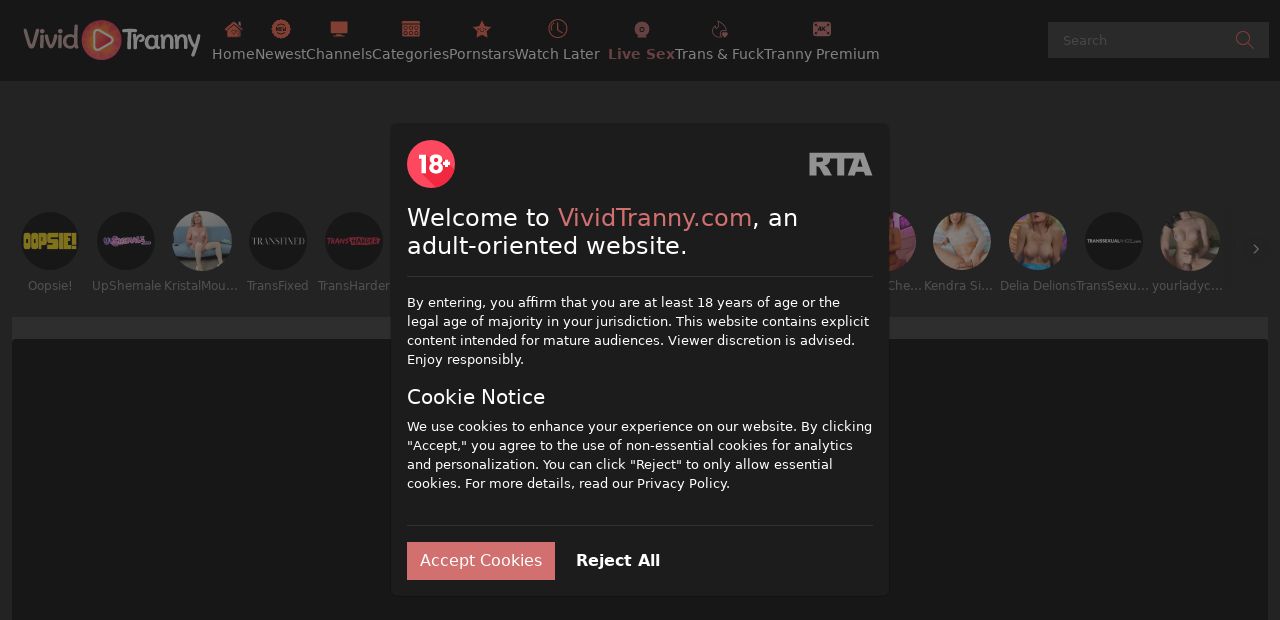

--- FILE ---
content_type: text/html;charset=utf-8
request_url: https://www.vividtranny.com/tranny/tube-two-beauties-on-webcam-175449
body_size: 61957
content:
<!DOCTYPE html><html  data-commit-sha="8a4a58de"><head><meta charset="utf-8"><meta name="viewport" content="width=device-width, initial-scale=1.0, maximum-scale=1.0"><title>Two Beauties On webcam at VividTranny.com</title><link rel="preconnect" href="https://www.googletagmanager.com"><style>:root{--bs-blue:#0d6efd;--bs-indigo:#6610f2;--bs-purple:#6f42c1;--bs-pink:#d63384;--bs-red:#dc3545;--bs-orange:#fd7e14;--bs-yellow:#ffc107;--bs-teal:#20c997;--bs-cyan:#0dcaf0;--bs-black:#000;--bs-white:#fff;--bs-gray:#6c757d;--bs-gray-dark:#343a40;--bs-gray-100:#f8f9fa;--bs-gray-200:#e9ecef;--bs-gray-300:#dee2e6;--bs-gray-400:#ced4da;--bs-gray-500:#adb5bd;--bs-gray-600:#6c757d;--bs-gray-700:#495057;--bs-gray-800:#343a40;--bs-gray-900:#212529;--bs-primary-rgb:13,110,253;--bs-secondary-rgb:108,117,125;--bs-success-rgb:25,135,84;--bs-info-rgb:13,202,240;--bs-warning-rgb:255,193,7;--bs-danger-rgb:220,53,69;--bs-light-rgb:248,249,250;--bs-dark-rgb:33,37,41;--bs-primary-text-emphasis:#052c65;--bs-secondary-text-emphasis:#2b2f32;--bs-success-text-emphasis:#0a3622;--bs-info-text-emphasis:#055160;--bs-warning-text-emphasis:#664d03;--bs-danger-text-emphasis:#58151c;--bs-light-text-emphasis:#495057;--bs-dark-text-emphasis:#495057;--bs-primary-bg-subtle:#cfe2ff;--bs-secondary-bg-subtle:#e2e3e5;--bs-success-bg-subtle:#d1e7dd;--bs-info-bg-subtle:#cff4fc;--bs-warning-bg-subtle:#fff3cd;--bs-danger-bg-subtle:#f8d7da;--bs-light-bg-subtle:#fcfcfd;--bs-dark-bg-subtle:#ced4da;--bs-primary-border-subtle:#9ec5fe;--bs-secondary-border-subtle:#c4c8cb;--bs-success-border-subtle:#a3cfbb;--bs-info-border-subtle:#9eeaf9;--bs-warning-border-subtle:#ffe69c;--bs-danger-border-subtle:#f1aeb5;--bs-light-border-subtle:#e9ecef;--bs-dark-border-subtle:#adb5bd;--bs-white-rgb:255,255,255;--bs-black-rgb:0,0,0;--bs-font-sans-serif:system-ui,-apple-system,"Segoe UI",Roboto,"Helvetica Neue","Noto Sans","Liberation Sans",Arial,sans-serif,"Apple Color Emoji","Segoe UI Emoji","Segoe UI Symbol","Noto Color Emoji";--bs-font-monospace:SFMono-Regular,Menlo,Monaco,Consolas,"Liberation Mono","Courier New",monospace;--bs-gradient:linear-gradient(180deg,hsla(0,0%,100%,.15),hsla(0,0%,100%,0));--bs-body-font-family:var(--bs-font-sans-serif);--bs-body-font-size:.8rem;--bs-body-font-weight:400;--bs-body-line-height:1.5;--bs-body-color-rgb:255,255,255;--bs-body-bg-rgb:28,28,28;--bs-emphasis-color:#000;--bs-emphasis-color-rgb:0,0,0;--bs-secondary-color:rgba(33,37,41,.75);--bs-secondary-color-rgb:33,37,41;--bs-secondary-bg:#383838;--bs-secondary-bg-rgb:56,56,56;--bs-tertiary-color:rgba(33,37,41,.5);--bs-tertiary-color-rgb:33,37,41;--bs-tertiary-bg:#f8f9fa;--bs-tertiary-bg-rgb:248,249,250;--bs-heading-color:inherit;--bs-link-color:#0d6efd;--bs-link-color-rgb:13,110,253;--bs-link-decoration:underline;--bs-link-hover-color:#0a58ca;--bs-link-hover-color-rgb:10,88,202;--bs-code-color:#d63384;--bs-highlight-color:#212529;--bs-highlight-bg:#fff3cd;--bs-border-width:1px;--bs-border-style:solid;--bs-border-color-translucent:rgba(0,0,0,.175);--bs-border-radius-sm:.25rem;--bs-border-radius-lg:.5rem;--bs-border-radius-xl:1rem;--bs-border-radius-xxl:2rem;--bs-border-radius-2xl:var(--bs-border-radius-xxl);--bs-border-radius-pill:50rem;--bs-box-shadow:0 .5rem 1rem rgba(0,0,0,.15);--bs-box-shadow-sm:0 .125rem .25rem rgba(0,0,0,.075);--bs-box-shadow-lg:0 1rem 3rem rgba(0,0,0,.175);--bs-box-shadow-inset:inset 0 1px 2px rgba(0,0,0,.075);--bs-focus-ring-width:.25rem;--bs-focus-ring-opacity:.25;--bs-focus-ring-color:rgba(13,110,253,.25);--bs-form-valid-color:#198754;--bs-form-valid-border-color:#198754;--bs-form-invalid-color:#dc3545;--bs-form-invalid-border-color:#dc3545}*,:after,:before{box-sizing:border-box}@media(prefers-reduced-motion:no-preference){:root{scroll-behavior:smooth}}body{background-color:var(--bs-body-bg);color:var(--bs-body-color);font-family:var(--bs-body-font-family);font-size:var(--bs-body-font-size);font-weight:var(--bs-body-font-weight);line-height:var(--bs-body-line-height);margin:0;text-align:var(--bs-body-text-align);-webkit-text-size-adjust:100%;-webkit-tap-highlight-color:rgba(0,0,0,0)}hr{border:0;border-top:var(--bs-border-width) solid;color:inherit;margin:1rem 0;opacity:.25}.h1,.h2,.h3,.h4,.h5,.h6,h1,h2,h3,h4,h5,h6{color:var(--bs-heading-color);font-weight:500;line-height:1.2;margin-bottom:.5rem;margin-top:0}.h1,h1{font-size:calc(1.375rem + 1.5vw)}@media(min-width:1200px){.h1,h1{font-size:2.5rem}}.h2,h2{font-size:calc(1.325rem + .9vw)}@media(min-width:1200px){.h2,h2{font-size:2rem}}.h3,h3{font-size:calc(1.3rem + .6vw)}@media(min-width:1200px){.h3,h3{font-size:1.75rem}}.h4,h4{font-size:calc(1.275rem + .3vw)}@media(min-width:1200px){.h4,h4{font-size:1.5rem}}.h5,h5{font-size:1.25rem}.h6,h6{font-size:1rem}p{margin-top:0}address,p{margin-bottom:1rem}address{font-style:normal;line-height:inherit}ol,ul{margin-bottom:1rem;margin-top:0;padding-left:2rem}ol ol,ol ul,ul ol,ul ul{margin-bottom:0}dt{font-weight:700}b,strong{font-weight:bolder}.small,small{font-size:.875em}a{color:rgba(var(--bs-link-color-rgb),var(--bs-link-opacity,1));text-decoration:underline}a:hover{--bs-link-color-rgb:var(--bs-link-hover-color-rgb)}a:not([href]):not([class]),a:not([href]):not([class]):hover{color:inherit;text-decoration:none}code,pre{font-family:var(--bs-font-monospace);font-size:1em}pre{display:block;font-size:.875em;margin-bottom:1rem;margin-top:0;overflow:auto}pre code{color:inherit;font-size:inherit;word-break:normal}code{color:var(--bs-code-color);font-size:.875em;word-wrap:break-word}a>code{color:inherit}img,svg{vertical-align:middle}table{border-collapse:collapse;caption-side:bottom}label{display:inline-block}button{border-radius:0}button:focus:not(:focus-visible){outline:0}button,input,select,textarea{font-family:inherit;font-size:inherit;line-height:inherit;margin:0}button,select{text-transform:none}[role=button]{cursor:pointer}select{word-wrap:normal}select:disabled{opacity:1}[list]:not([type=date]):not([type=datetime-local]):not([type=month]):not([type=week]):not([type=time])::-webkit-calendar-picker-indicator{display:none!important}[type=button],[type=reset],[type=submit],button{-webkit-appearance:button}[type=button]:not(:disabled),[type=reset]:not(:disabled),[type=submit]:not(:disabled),button:not(:disabled){cursor:pointer}::-moz-focus-inner{border-style:none;padding:0}textarea{resize:vertical}::-webkit-datetime-edit-day-field,::-webkit-datetime-edit-fields-wrapper,::-webkit-datetime-edit-hour-field,::-webkit-datetime-edit-minute,::-webkit-datetime-edit-month-field,::-webkit-datetime-edit-text,::-webkit-datetime-edit-year-field{padding:0}::-webkit-inner-spin-button{height:auto}[type=search]{-webkit-appearance:textfield;outline-offset:-2px}[type=search]::-webkit-search-cancel-button{cursor:pointer;filter:grayscale(1)}::-webkit-search-decoration{-webkit-appearance:none}::-webkit-color-swatch-wrapper{padding:0}::file-selector-button{-webkit-appearance:button;font:inherit}output{display:inline-block}iframe{border:0}[hidden]{display:none!important}.lead{font-size:1.25rem;font-weight:300}.list-unstyled{list-style:none;padding-left:0}.container,.container-fluid,.container-md{--bs-gutter-x:1.5rem;--bs-gutter-y:0;margin-left:auto;margin-right:auto;padding-left:calc(var(--bs-gutter-x)*.5);padding-right:calc(var(--bs-gutter-x)*.5);width:100%}@media(min-width:375px){.container{max-width:100%}}@media(min-width:600px){.container{max-width:100%}}@media(min-width:780px){.container,.container-md{max-width:100%}}@media(min-width:1100px){.container,.container-md{max-width:100%}}@media(min-width:1360px){.container,.container-md{max-width:1500px}}@media(min-width:1460px){.container,.container-md{max-width:1560px}}@media(min-width:1600px){.container,.container-md{max-width:1700px}}@media(min-width:1904px){.container,.container-md{max-width:1800px}}:root{--bs-breakpoint-base:0;--bs-breakpoint-xs:375px;--bs-breakpoint-sm:600px;--bs-breakpoint-md:780px;--bs-breakpoint-mdl:1100px;--bs-breakpoint-lg:1360px;--bs-breakpoint-xlg:1460px;--bs-breakpoint-xl:1600px;--bs-breakpoint-xxl:1904px}.row{--bs-gutter-x:1.5rem;--bs-gutter-y:0;display:flex;flex-wrap:wrap;margin-left:calc(var(--bs-gutter-x)*-.5);margin-right:calc(var(--bs-gutter-x)*-.5);margin-top:calc(var(--bs-gutter-y)*-1)}.row>*{flex-shrink:0;margin-top:var(--bs-gutter-y);max-width:100%;padding-left:calc(var(--bs-gutter-x)*.5);padding-right:calc(var(--bs-gutter-x)*.5);width:100%}.col-3{flex:0 0 auto;width:25%}.col-9{flex:0 0 auto;width:75%}.col-12{flex:0 0 auto;width:100%}.g-3{--bs-gutter-x:1rem;--bs-gutter-y:1rem}@media(min-width:780px){.col-md-4{flex:0 0 auto;width:33.33333333%}.col-md-6{flex:0 0 auto;width:50%}.col-md-7{flex:0 0 auto;width:58.33333333%}.col-md-9{flex:0 0 auto;width:75%}.col-md-12{flex:0 0 auto;width:100%}}@media(min-width:1360px){.col-lg-6{flex:0 0 auto;width:50%}.col-lg-7{flex:0 0 auto;width:58.33333333%}}.form-label{margin-bottom:.5rem}.form-control{-webkit-appearance:none;-moz-appearance:none;appearance:none;background-clip:padding-box;background-color:#2e2e2e;border:var(--bs-border-width) solid #fff;border-radius:var(--bs-border-radius);color:#fff;display:block;font-size:1rem;font-weight:400;line-height:1.5;padding:.375rem .75rem;transition:border-color .15s ease-in-out,box-shadow .15s ease-in-out;width:100%}@media(prefers-reduced-motion:reduce){.form-control{transition:none}}.form-control[type=file]{overflow:hidden}.form-control[type=file]:not(:disabled):not([readonly]){cursor:pointer}.form-control:focus{background-color:var(--bs-body-bg);border-color:#86b7fe;box-shadow:0 0 0 .25rem #0d6efd40;color:var(--bs-body-color);outline:0}.form-control::-webkit-date-and-time-value{height:1.5em;margin:0;min-width:85px}.form-control::-webkit-datetime-edit{display:block;padding:0}.form-control::-moz-placeholder{color:var(--bs-secondary-color);opacity:1}.form-control::placeholder{color:var(--bs-secondary-color);opacity:1}.form-control:disabled{background-color:var(--bs-secondary-bg);opacity:1}.form-control::file-selector-button{background-color:var(--bs-tertiary-bg);border:0 solid;border-color:inherit;border-inline-end-width:var(--bs-border-width);border-radius:0;color:var(--bs-body-color);margin:-.375rem -.75rem;margin-inline-end:.75rem;padding:.375rem .75rem;pointer-events:none;transition:color .15s ease-in-out,background-color .15s ease-in-out,border-color .15s ease-in-out,box-shadow .15s ease-in-out}@media(prefers-reduced-motion:reduce){.form-control::file-selector-button{transition:none}}.form-control:hover:not(:disabled):not([readonly])::file-selector-button{background-color:var(--bs-secondary-bg)}textarea.form-control{min-height:calc(1.5em + .75rem + var(--bs-border-width)*2)}.form-select{--bs-form-select-bg-img:url("data:image/svg+xml;charset=utf-8,%3Csvg xmlns='http://www.w3.org/2000/svg' viewBox='0 0 16 16'%3E%3Cpath fill='none' stroke='%23343a40' stroke-linecap='round' stroke-linejoin='round' stroke-width='2' d='m2 5 6 6 6-6'/%3E%3C/svg%3E");-webkit-appearance:none;-moz-appearance:none;appearance:none;background-color:var(--bs-body-bg);background-image:var(--bs-form-select-bg-img),var(--bs-form-select-bg-icon,none);background-position:right .75rem center;background-repeat:no-repeat;background-size:16px 12px;border:var(--bs-border-width) solid var(--bs-border-color);border-radius:var(--bs-border-radius);color:var(--bs-body-color);display:block;font-size:1rem;font-weight:400;line-height:1.5;padding:.375rem 2.25rem .375rem .75rem;transition:border-color .15s ease-in-out,box-shadow .15s ease-in-out;width:100%}@media(prefers-reduced-motion:reduce){.form-select{transition:none}}.form-select:focus{border-color:#86b7fe;box-shadow:0 0 0 .25rem #0d6efd40;outline:0}.form-select[multiple],.form-select[size]:not([size="1"]){background-image:none;padding-right:.75rem}.form-select:disabled{background-color:var(--bs-secondary-bg)}.form-select:-moz-focusring{color:transparent;text-shadow:0 0 0 var(--bs-body-color)}.form-check{display:block;margin-bottom:.125rem;min-height:1.5rem;padding-left:1.5em}.form-check .form-check-input{float:left;margin-left:-1.5em}.form-check-input{--bs-form-check-bg:var(--bs-body-bg);-webkit-appearance:none;-moz-appearance:none;appearance:none;background-color:var(--bs-form-check-bg);background-image:var(--bs-form-check-bg-image);background-position:50%;background-repeat:no-repeat;background-size:contain;border:var(--bs-border-width) solid var(--bs-border-color);flex-shrink:0;height:1em;margin-top:.25em;-webkit-print-color-adjust:exact;print-color-adjust:exact;vertical-align:top;width:1em}.form-check-input[type=checkbox]{border-radius:.25em}.form-check-input:active{filter:brightness(90%)}.form-check-input:focus{border-color:#86b7fe;box-shadow:0 0 0 .25rem #0d6efd40;outline:0}.form-check-input:checked{background-color:#0d6efd;border-color:#0d6efd}.form-check-input:checked[type=checkbox]{--bs-form-check-bg-image:url("data:image/svg+xml;charset=utf-8,%3Csvg xmlns='http://www.w3.org/2000/svg' viewBox='0 0 20 20'%3E%3Cpath fill='none' stroke='%23fff' stroke-linecap='round' stroke-linejoin='round' stroke-width='3' d='m6 10 3 3 6-6'/%3E%3C/svg%3E")}.form-check-input[type=checkbox]:indeterminate{background-color:#0d6efd;border-color:#0d6efd;--bs-form-check-bg-image:url("data:image/svg+xml;charset=utf-8,%3Csvg xmlns='http://www.w3.org/2000/svg' viewBox='0 0 20 20'%3E%3Cpath fill='none' stroke='%23fff' stroke-linecap='round' stroke-linejoin='round' stroke-width='3' d='M6 10h8'/%3E%3C/svg%3E")}.form-check-input:disabled{filter:none;opacity:.5;pointer-events:none}.form-check-input:disabled~.form-check-label,.form-check-input[disabled]~.form-check-label{cursor:default;opacity:.5}.form-switch{padding-left:2.5em}.form-switch .form-check-input{--bs-form-switch-bg:url("data:image/svg+xml;charset=utf-8,%3Csvg xmlns='http://www.w3.org/2000/svg' viewBox='-4 -4 8 8'%3E%3Ccircle r='3' fill='rgba(0, 0, 0, 0.25)'/%3E%3C/svg%3E");background-image:var(--bs-form-switch-bg);background-position:0;border-radius:2em;margin-left:-2.5em;transition:background-position .15s ease-in-out;width:2em}@media(prefers-reduced-motion:reduce){.form-switch .form-check-input{transition:none}}.form-switch .form-check-input:focus{--bs-form-switch-bg:url("data:image/svg+xml;charset=utf-8,%3Csvg xmlns='http://www.w3.org/2000/svg' viewBox='-4 -4 8 8'%3E%3Ccircle r='3' fill='%2386b6fe'/%3E%3C/svg%3E")}.form-switch .form-check-input:checked{background-position:100%;--bs-form-switch-bg:url("data:image/svg+xml;charset=utf-8,%3Csvg xmlns='http://www.w3.org/2000/svg' viewBox='-4 -4 8 8'%3E%3Ccircle r='3' fill='%23fff'/%3E%3C/svg%3E")}.form-check-inline{display:inline-block;margin-right:1rem}.input-group{align-items:stretch;display:flex;flex-wrap:wrap;position:relative;width:100%}.input-group>.form-control,.input-group>.form-select{flex:1 1 auto;min-width:0;position:relative;width:1%}.input-group>.form-control:focus,.input-group>.form-select:focus{z-index:5}.input-group .btn{position:relative;z-index:2}.input-group .btn:focus{z-index:5}.input-group:not(.has-validation)>.dropdown-toggle:nth-last-child(n+3),.input-group:not(.has-validation)>:not(:last-child):not(.dropdown-toggle):not(.dropdown-menu):not(.form-floating){border-bottom-right-radius:0;border-top-right-radius:0}.input-group>:not(:first-child):not(.dropdown-menu):not(.valid-tooltip):not(.valid-feedback):not(.invalid-tooltip):not(.invalid-feedback){border-bottom-left-radius:0;border-top-left-radius:0;margin-left:calc(var(--bs-border-width)*-1)}.btn{--bs-btn-padding-x:.75rem;--bs-btn-padding-y:.375rem;--bs-btn-font-family: ;--bs-btn-font-size:1rem;--bs-btn-font-weight:400;--bs-btn-line-height:1.5;--bs-btn-color:var(--bs-body-color);--bs-btn-bg:transparent;--bs-btn-border-width:var(--bs-border-width);--bs-btn-border-color:transparent;--bs-btn-border-radius:var(--bs-border-radius);--bs-btn-hover-border-color:transparent;--bs-btn-box-shadow:inset 0 1px 0 hsla(0,0%,100%,.15),0 1px 1px rgba(0,0,0,.075);--bs-btn-disabled-opacity:.65;--bs-btn-focus-box-shadow:0 0 0 .25rem rgba(var(--bs-btn-focus-shadow-rgb),.5);background-color:var(--bs-btn-bg);border:var(--bs-btn-border-width) solid var(--bs-btn-border-color);border-radius:var(--bs-btn-border-radius);color:var(--bs-btn-color);cursor:pointer;display:inline-block;font-family:var(--bs-btn-font-family);font-size:var(--bs-btn-font-size);font-weight:var(--bs-btn-font-weight);line-height:var(--bs-btn-line-height);padding:var(--bs-btn-padding-y) var(--bs-btn-padding-x);text-align:center;text-decoration:none;transition:color .15s ease-in-out,background-color .15s ease-in-out,border-color .15s ease-in-out,box-shadow .15s ease-in-out;-webkit-user-select:none;-moz-user-select:none;user-select:none;vertical-align:middle}@media(prefers-reduced-motion:reduce){.btn{transition:none}}.btn:hover{background-color:var(--bs-btn-hover-bg);border-color:var(--bs-btn-hover-border-color);color:var(--bs-btn-hover-color)}.btn:focus-visible{background-color:var(--bs-btn-hover-bg);border-color:var(--bs-btn-hover-border-color);box-shadow:var(--bs-btn-focus-box-shadow);color:var(--bs-btn-hover-color);outline:0}.btn.active,.btn.show,.btn:first-child:active,:not(.btn-check)+.btn:active{background-color:var(--bs-btn-active-bg);border-color:var(--bs-btn-active-border-color);color:var(--bs-btn-active-color)}.btn.active:focus-visible,.btn.show:focus-visible,.btn:first-child:active:focus-visible,:not(.btn-check)+.btn:active:focus-visible{box-shadow:var(--bs-btn-focus-box-shadow)}.btn.disabled,.btn:disabled{background-color:var(--bs-btn-disabled-bg);border-color:var(--bs-btn-disabled-border-color);color:var(--bs-btn-disabled-color);opacity:var(--bs-btn-disabled-opacity);pointer-events:none}.btn-primary{--bs-btn-color:#000;--bs-btn-bg:#d27070;--bs-btn-border-color:#d27070;--bs-btn-hover-color:#000;--bs-btn-hover-bg:#d98585;--bs-btn-hover-border-color:#d77e7e;--bs-btn-focus-shadow-rgb:179,95,95;--bs-btn-active-color:#000;--bs-btn-active-bg:#db8d8d;--bs-btn-active-border-color:#d77e7e;--bs-btn-active-shadow:inset 0 3px 5px rgba(0,0,0,.125);--bs-btn-disabled-color:#000;--bs-btn-disabled-bg:#d27070;--bs-btn-disabled-border-color:#d27070}.btn-secondary{--bs-btn-color:#fff;--bs-btn-bg:#b55a66;--bs-btn-border-color:#b55a66;--bs-btn-hover-color:#fff;--bs-btn-hover-bg:#9a4d57;--bs-btn-hover-border-color:#914852;--bs-btn-focus-shadow-rgb:192,115,125;--bs-btn-active-color:#fff;--bs-btn-active-bg:#914852;--bs-btn-active-border-color:#88444d;--bs-btn-active-shadow:inset 0 3px 5px rgba(0,0,0,.125);--bs-btn-disabled-color:#fff;--bs-btn-disabled-bg:#b55a66;--bs-btn-disabled-border-color:#b55a66}.btn-outline-primary{--bs-btn-color:#d27070;--bs-btn-border-color:#d27070;--bs-btn-hover-color:#000;--bs-btn-hover-bg:#d27070;--bs-btn-hover-border-color:#d27070;--bs-btn-focus-shadow-rgb:210,112,112;--bs-btn-active-color:#000;--bs-btn-active-bg:#d27070;--bs-btn-active-border-color:#d27070;--bs-btn-active-shadow:inset 0 3px 5px rgba(0,0,0,.125);--bs-btn-disabled-color:#d27070;--bs-btn-disabled-bg:transparent;--bs-btn-disabled-border-color:#d27070;--bs-gradient:none}.btn-outline-secondary{--bs-btn-color:#b55a66;--bs-btn-border-color:#b55a66;--bs-btn-hover-color:#fff;--bs-btn-hover-bg:#b55a66;--bs-btn-hover-border-color:#b55a66;--bs-btn-focus-shadow-rgb:181,90,102;--bs-btn-active-color:#fff;--bs-btn-active-bg:#b55a66;--bs-btn-active-border-color:#b55a66;--bs-btn-active-shadow:inset 0 3px 5px rgba(0,0,0,.125);--bs-btn-disabled-color:#b55a66;--bs-btn-disabled-bg:transparent;--bs-btn-disabled-border-color:#b55a66;--bs-gradient:none}.btn-outline-success{--bs-btn-color:#198754;--bs-btn-border-color:#198754;--bs-btn-hover-color:#fff;--bs-btn-hover-bg:#198754;--bs-btn-hover-border-color:#198754;--bs-btn-focus-shadow-rgb:25,135,84;--bs-btn-active-color:#fff;--bs-btn-active-bg:#198754;--bs-btn-active-border-color:#198754;--bs-btn-active-shadow:inset 0 3px 5px rgba(0,0,0,.125);--bs-btn-disabled-color:#198754;--bs-btn-disabled-bg:transparent;--bs-btn-disabled-border-color:#198754;--bs-gradient:none}.btn-outline-danger{--bs-btn-color:#c83754;--bs-btn-border-color:#c83754;--bs-btn-hover-color:#fff;--bs-btn-hover-bg:#c83754;--bs-btn-hover-border-color:#c83754;--bs-btn-focus-shadow-rgb:200,55,84;--bs-btn-active-color:#fff;--bs-btn-active-bg:#c83754;--bs-btn-active-border-color:#c83754;--bs-btn-active-shadow:inset 0 3px 5px rgba(0,0,0,.125);--bs-btn-disabled-color:#c83754;--bs-btn-disabled-bg:transparent;--bs-btn-disabled-border-color:#c83754;--bs-gradient:none}.btn-sm{--bs-btn-padding-y:.25rem;--bs-btn-padding-x:.5rem;--bs-btn-font-size:.875rem;--bs-btn-border-radius:var(--bs-border-radius-sm)}.dropdown{position:relative}.dropdown-toggle{white-space:nowrap}.dropdown-toggle:after{border-bottom:0;border-left:.3em solid transparent;border-right:.3em solid transparent;border-top:.3em solid;content:"";display:inline-block;margin-left:.255em;vertical-align:.255em}.dropdown-toggle:empty:after{margin-left:0}.dropdown-menu{--bs-dropdown-zindex:1000;--bs-dropdown-min-width:10rem;--bs-dropdown-padding-x:0;--bs-dropdown-padding-y:.5rem;--bs-dropdown-spacer:.125rem;--bs-dropdown-font-size:1rem;--bs-dropdown-color:var(--bs-body-color);--bs-dropdown-bg:var(--bs-body-bg);--bs-dropdown-border-color:var(--bs-border-color-translucent);--bs-dropdown-border-radius:var(--bs-border-radius);--bs-dropdown-border-width:var(--bs-border-width);--bs-dropdown-inner-border-radius:calc(var(--bs-border-radius) - var(--bs-border-width));--bs-dropdown-divider-bg:var(--bs-border-color-translucent);--bs-dropdown-divider-margin-y:.5rem;--bs-dropdown-box-shadow:var(--bs-box-shadow);--bs-dropdown-link-color:var(--bs-body-color);--bs-dropdown-link-hover-color:var(--bs-body-color);--bs-dropdown-link-hover-bg:var(--bs-tertiary-bg);--bs-dropdown-link-active-color:#fff;--bs-dropdown-link-active-bg:#0d6efd;--bs-dropdown-link-disabled-color:var(--bs-tertiary-color);--bs-dropdown-item-padding-x:1rem;--bs-dropdown-item-padding-y:.25rem;--bs-dropdown-header-color:#6c757d;--bs-dropdown-header-padding-x:1rem;--bs-dropdown-header-padding-y:.5rem;background-clip:padding-box;background-color:var(--bs-dropdown-bg);border:var(--bs-dropdown-border-width) solid var(--bs-dropdown-border-color);border-radius:var(--bs-dropdown-border-radius);color:var(--bs-dropdown-color);display:none;font-size:var(--bs-dropdown-font-size);list-style:none;margin:0;min-width:var(--bs-dropdown-min-width);padding:var(--bs-dropdown-padding-y) var(--bs-dropdown-padding-x);position:absolute;text-align:left;z-index:var(--bs-dropdown-zindex)}.dropdown-item{background-color:transparent;border:0;border-radius:var(--bs-dropdown-item-border-radius,0);clear:both;color:var(--bs-dropdown-link-color);display:block;font-weight:400;padding:var(--bs-dropdown-item-padding-y) var(--bs-dropdown-item-padding-x);text-align:inherit;text-decoration:none;white-space:nowrap;width:100%}.dropdown-item:focus,.dropdown-item:hover{background-color:var(--bs-dropdown-link-hover-bg);color:var(--bs-dropdown-link-hover-color)}.dropdown-item.active,.dropdown-item:active{background-color:var(--bs-dropdown-link-active-bg);color:var(--bs-dropdown-link-active-color);text-decoration:none}.dropdown-item.disabled,.dropdown-item:disabled{background-color:transparent;color:var(--bs-dropdown-link-disabled-color);pointer-events:none}.dropdown-menu.show{display:block}.nav{--bs-nav-link-padding-x:1rem;--bs-nav-link-padding-y:.5rem;--bs-nav-link-font-weight: ;--bs-nav-link-color:var(--bs-link-color);--bs-nav-link-hover-color:var(--bs-link-hover-color);--bs-nav-link-disabled-color:var(--bs-secondary-color);display:flex;flex-wrap:wrap;list-style:none;margin-bottom:0;padding-left:0}.nav-link{background:none;border:0;color:var(--bs-nav-link-color);display:block;font-size:var(--bs-nav-link-font-size);font-weight:var(--bs-nav-link-font-weight);padding:var(--bs-nav-link-padding-y) var(--bs-nav-link-padding-x);text-decoration:none;transition:color .15s ease-in-out,background-color .15s ease-in-out,border-color .15s ease-in-out}@media(prefers-reduced-motion:reduce){.nav-link{transition:none}}.nav-link:focus,.nav-link:hover{color:var(--bs-nav-link-hover-color)}.nav-link:focus-visible{box-shadow:0 0 0 .25rem #0d6efd40;outline:0}.nav-link.disabled,.nav-link:disabled{color:var(--bs-nav-link-disabled-color);cursor:default;pointer-events:none}.navbar-brand{color:var(--bs-navbar-brand-color);font-size:var(--bs-navbar-brand-font-size);margin-right:var(--bs-navbar-brand-margin-end);padding-bottom:var(--bs-navbar-brand-padding-y);padding-top:var(--bs-navbar-brand-padding-y);text-decoration:none;white-space:nowrap}.navbar-brand:focus,.navbar-brand:hover{color:var(--bs-navbar-brand-hover-color)}.navbar-nav{--bs-nav-link-padding-x:0;--bs-nav-link-padding-y:.5rem;--bs-nav-link-font-weight: ;--bs-nav-link-color:var(--bs-navbar-color);--bs-nav-link-hover-color:var(--bs-navbar-hover-color);--bs-nav-link-disabled-color:var(--bs-navbar-disabled-color);display:flex;flex-direction:column;list-style:none;margin-bottom:0;padding-left:0}.navbar-nav .nav-link.active,.navbar-nav .nav-link.show{color:var(--bs-navbar-active-color)}.navbar-nav .dropdown-menu{position:static}.navbar-toggler{background-color:transparent;border:var(--bs-border-width) solid var(--bs-navbar-toggler-border-color);border-radius:var(--bs-navbar-toggler-border-radius);color:var(--bs-navbar-color);font-size:var(--bs-navbar-toggler-font-size);line-height:1;padding:var(--bs-navbar-toggler-padding-y) var(--bs-navbar-toggler-padding-x);transition:var(--bs-navbar-toggler-transition)}@media(prefers-reduced-motion:reduce){.navbar-toggler{transition:none}}.navbar-toggler:hover{text-decoration:none}.navbar-toggler:focus{box-shadow:0 0 0 var(--bs-navbar-toggler-focus-width);outline:0;text-decoration:none}.navbar-toggler-icon{background-image:var(--bs-navbar-toggler-icon-bg);background-position:50%;background-repeat:no-repeat;background-size:100%;display:inline-block;height:1.5em;vertical-align:middle;width:1.5em}.card{--bs-card-spacer-y:1rem;--bs-card-spacer-x:1rem;--bs-card-title-spacer-y:.5rem;--bs-card-title-color: ;--bs-card-subtitle-color: ;--bs-card-border-width:var(--bs-border-width);--bs-card-border-color:var(--bs-border-color-translucent);--bs-card-border-radius:var(--bs-border-radius);--bs-card-box-shadow: ;--bs-card-inner-border-radius:calc(var(--bs-border-radius) - var(--bs-border-width));--bs-card-cap-padding-y:.5rem;--bs-card-cap-padding-x:1rem;--bs-card-cap-bg:rgba(var(--bs-body-color-rgb),.03);--bs-card-cap-color: ;--bs-card-height: ;--bs-card-color: ;--bs-card-bg:var(--bs-body-bg);--bs-card-img-overlay-padding:1rem;--bs-card-group-margin:.75rem;color:var(--bs-body-color);display:flex;flex-direction:column;height:var(--bs-card-height);min-width:0;word-wrap:break-word;background-clip:border-box;background-color:var(--bs-card-bg);border:var(--bs-card-border-width) solid var(--bs-card-border-color);border-radius:var(--bs-card-border-radius)}.card>hr{margin-left:0;margin-right:0}.card>.list-group{border-bottom:inherit;border-top:inherit}.card>.list-group:first-child{border-top-left-radius:var(--bs-card-inner-border-radius);border-top-right-radius:var(--bs-card-inner-border-radius);border-top-width:0}.card>.list-group:last-child{border-bottom-left-radius:var(--bs-card-inner-border-radius);border-bottom-right-radius:var(--bs-card-inner-border-radius);border-bottom-width:0}.card>.list-group+.card-footer{border-top:0}.card-link+.card-link{margin-left:var(--bs-card-spacer-x)}.card-footer{background-color:var(--bs-card-cap-bg);border-top:var(--bs-card-border-width) solid var(--bs-card-border-color);color:var(--bs-card-cap-color);padding:var(--bs-card-cap-padding-y) var(--bs-card-cap-padding-x)}.card-footer:last-child{border-radius:0 0 var(--bs-card-inner-border-radius) var(--bs-card-inner-border-radius)}.card-img,.card-img-top{border-top-left-radius:var(--bs-card-inner-border-radius);border-top-right-radius:var(--bs-card-inner-border-radius);width:100%}.card-img{border-bottom-left-radius:var(--bs-card-inner-border-radius);border-bottom-right-radius:var(--bs-card-inner-border-radius)}.pagination{--bs-pagination-padding-x:.75rem;--bs-pagination-padding-y:.375rem;--bs-pagination-font-size:1rem;--bs-pagination-color:var(--bs-link-color);--bs-pagination-bg:var(--bs-body-bg);--bs-pagination-border-width:var(--bs-border-width);--bs-pagination-border-color:var(--bs-border-color);--bs-pagination-border-radius:var(--bs-border-radius);--bs-pagination-hover-color:var(--bs-link-hover-color);--bs-pagination-hover-bg:var(--bs-tertiary-bg);--bs-pagination-hover-border-color:var(--bs-border-color);--bs-pagination-focus-color:var(--bs-link-hover-color);--bs-pagination-focus-bg:var(--bs-secondary-bg);--bs-pagination-focus-box-shadow:0 0 0 .25rem rgba(13,110,253,.25);--bs-pagination-active-color:#fff;--bs-pagination-active-bg:#0d6efd;--bs-pagination-active-border-color:#0d6efd;--bs-pagination-disabled-color:var(--bs-secondary-color);--bs-pagination-disabled-bg:var(--bs-secondary-bg);--bs-pagination-disabled-border-color:var(--bs-border-color);display:flex;list-style:none;padding-left:0}.page-link{background-color:var(--bs-pagination-bg);border:var(--bs-pagination-border-width) solid var(--bs-pagination-border-color);color:var(--bs-pagination-color);display:block;font-size:var(--bs-pagination-font-size);padding:var(--bs-pagination-padding-y) var(--bs-pagination-padding-x);position:relative;text-decoration:none;transition:color .15s ease-in-out,background-color .15s ease-in-out,border-color .15s ease-in-out,box-shadow .15s ease-in-out}@media(prefers-reduced-motion:reduce){.page-link{transition:none}}.page-link:hover{background-color:var(--bs-pagination-hover-bg);border-color:var(--bs-pagination-hover-border-color);color:var(--bs-pagination-hover-color);z-index:2}.page-link:focus{background-color:var(--bs-pagination-focus-bg);box-shadow:var(--bs-pagination-focus-box-shadow);color:var(--bs-pagination-focus-color);outline:0;z-index:3}.active>.page-link,.page-link.active{background-color:var(--bs-pagination-active-bg);border-color:var(--bs-pagination-active-border-color);color:var(--bs-pagination-active-color);z-index:3}.disabled>.page-link,.page-link.disabled{background-color:var(--bs-pagination-disabled-bg);border-color:var(--bs-pagination-disabled-border-color);color:var(--bs-pagination-disabled-color);pointer-events:none}.page-item:not(:first-child) .page-link{margin-left:calc(var(--bs-border-width)*-1)}.page-item:first-child .page-link{border-bottom-left-radius:var(--bs-pagination-border-radius);border-top-left-radius:var(--bs-pagination-border-radius)}.page-item:last-child .page-link{border-bottom-right-radius:var(--bs-pagination-border-radius);border-top-right-radius:var(--bs-pagination-border-radius)}.pagination-sm{--bs-pagination-padding-x:.5rem;--bs-pagination-padding-y:.25rem;--bs-pagination-font-size:.875rem;--bs-pagination-border-radius:var(--bs-border-radius-sm)}.badge{--bs-badge-padding-x:.65em;--bs-badge-padding-y:.35em;--bs-badge-font-size:.75em;--bs-badge-font-weight:700;--bs-badge-color:#fff;--bs-badge-border-radius:var(--bs-border-radius);border-radius:var(--bs-badge-border-radius);color:var(--bs-badge-color);display:inline-block;font-size:var(--bs-badge-font-size);font-weight:var(--bs-badge-font-weight);line-height:1;padding:var(--bs-badge-padding-y) var(--bs-badge-padding-x);text-align:center;vertical-align:baseline;white-space:nowrap}.badge:empty{display:none}.btn .badge{position:relative;top:-1px}.modal{--bs-modal-zindex:1055;--bs-modal-width:500px;--bs-modal-padding:1rem;--bs-modal-margin:.5rem;--bs-modal-color:var(--bs-body-color);--bs-modal-bg:var(--bs-body-bg);--bs-modal-border-color:var(--bs-border-color-translucent);--bs-modal-border-width:var(--bs-border-width);--bs-modal-border-radius:var(--bs-border-radius-lg);--bs-modal-box-shadow:var(--bs-box-shadow-sm);--bs-modal-inner-border-radius:calc(var(--bs-border-radius-lg) - var(--bs-border-width));--bs-modal-header-padding-x:1rem;--bs-modal-header-padding-y:1rem;--bs-modal-header-padding:1rem 1rem;--bs-modal-header-border-color:var(--bs-border-color);--bs-modal-header-border-width:var(--bs-border-width);--bs-modal-title-line-height:1.5;--bs-modal-footer-gap:.5rem;--bs-modal-footer-bg: ;--bs-modal-footer-border-color:var(--bs-border-color);--bs-modal-footer-border-width:var(--bs-border-width);display:none;height:100%;left:0;outline:0;overflow-x:hidden;overflow-y:auto;position:fixed;top:0;width:100%;z-index:var(--bs-modal-zindex)}.modal-dialog{margin:var(--bs-modal-margin);pointer-events:none;position:relative;width:auto}.modal.fade .modal-dialog{transform:translateY(-50px);transition:transform .3s ease-out}@media(prefers-reduced-motion:reduce){.modal.fade .modal-dialog{transition:none}}.modal.show .modal-dialog{transform:none}.modal-dialog-centered{align-items:center;display:flex;min-height:calc(100% - var(--bs-modal-margin)*2)}.modal-content{background-clip:padding-box;background-color:var(--bs-modal-bg);border:var(--bs-modal-border-width) solid var(--bs-modal-border-color);border-radius:var(--bs-modal-border-radius);color:var(--bs-modal-color);display:flex;flex-direction:column;outline:0;pointer-events:auto;position:relative;width:100%}.modal-backdrop{--bs-backdrop-zindex:1050;--bs-backdrop-bg:#000;--bs-backdrop-opacity:.5;background-color:var(--bs-backdrop-bg);height:100vh;left:0;position:fixed;top:0;width:100vw;z-index:var(--bs-backdrop-zindex)}.modal-backdrop.fade{opacity:0}.modal-backdrop.show{opacity:var(--bs-backdrop-opacity)}.modal-header{align-items:center;border-bottom:var(--bs-modal-header-border-width) solid var(--bs-modal-header-border-color);border-top-left-radius:var(--bs-modal-inner-border-radius);border-top-right-radius:var(--bs-modal-inner-border-radius);display:flex;flex-shrink:0;padding:var(--bs-modal-header-padding)}.modal-header .btn-close{margin-bottom:calc(var(--bs-modal-header-padding-y)*-.5);margin-left:auto;margin-right:calc(var(--bs-modal-header-padding-x)*-.5);margin-top:calc(var(--bs-modal-header-padding-y)*-.5);padding:calc(var(--bs-modal-header-padding-y)*.5) calc(var(--bs-modal-header-padding-x)*.5)}.modal-title{line-height:var(--bs-modal-title-line-height);margin-bottom:0}.modal-body{flex:1 1 auto;padding:var(--bs-modal-padding);position:relative}.modal-footer{align-items:center;background-color:var(--bs-modal-footer-bg);border-bottom-left-radius:var(--bs-modal-inner-border-radius);border-bottom-right-radius:var(--bs-modal-inner-border-radius);border-top:var(--bs-modal-footer-border-width) solid var(--bs-modal-footer-border-color);display:flex;flex-shrink:0;flex-wrap:wrap;justify-content:flex-end;padding:calc(var(--bs-modal-padding) - var(--bs-modal-footer-gap)*.5)}.modal-footer>*{margin:calc(var(--bs-modal-footer-gap)*.5)}@media(min-width:600px){.modal{--bs-modal-margin:1.75rem;--bs-modal-box-shadow:var(--bs-box-shadow)}.modal-dialog{margin-left:auto;margin-right:auto;max-width:var(--bs-modal-width)}}@media(min-width:1360px){.modal-lg{--bs-modal-width:800px}}.offcanvas,.offcanvas-mdl{--bs-offcanvas-zindex:1045;--bs-offcanvas-width:400px;--bs-offcanvas-height:30vh;--bs-offcanvas-padding-x:1rem;--bs-offcanvas-padding-y:1rem;--bs-offcanvas-color:var(--bs-body-color);--bs-offcanvas-bg:var(--bs-body-bg);--bs-offcanvas-border-width:var(--bs-border-width);--bs-offcanvas-border-color:var(--bs-border-color-translucent);--bs-offcanvas-box-shadow:var(--bs-box-shadow-sm);--bs-offcanvas-transition:transform .3s ease-in-out;--bs-offcanvas-title-line-height:1.5}@media(max-width:1099.98px){.offcanvas-mdl{background-clip:padding-box;background-color:var(--bs-offcanvas-bg);bottom:0;color:var(--bs-offcanvas-color);display:flex;flex-direction:column;max-width:100%;outline:0;position:fixed;transition:var(--bs-offcanvas-transition);visibility:hidden;z-index:var(--bs-offcanvas-zindex)}}@media(max-width:1099.98px)and (prefers-reduced-motion:reduce){.offcanvas-mdl{transition:none}}@media(max-width:1099.98px){.offcanvas-mdl.offcanvas-start{border-right:var(--bs-offcanvas-border-width) solid var(--bs-offcanvas-border-color);left:0;top:0;transform:translate(-100%);width:var(--bs-offcanvas-width)}.offcanvas-mdl.offcanvas-end{border-left:var(--bs-offcanvas-border-width) solid var(--bs-offcanvas-border-color);right:0;top:0;transform:translate(100%);width:var(--bs-offcanvas-width)}.offcanvas-mdl.offcanvas-bottom{border-top:var(--bs-offcanvas-border-width) solid var(--bs-offcanvas-border-color);height:var(--bs-offcanvas-height);left:0;max-height:100%;right:0;transform:translateY(100%)}.offcanvas-mdl.show:not(.hiding),.offcanvas-mdl.showing{transform:none}.offcanvas-mdl.show,.offcanvas-mdl.showing{visibility:visible}}@media(min-width:1100px){.offcanvas-mdl{--bs-offcanvas-height:auto;--bs-offcanvas-border-width:0;background-color:transparent!important}.offcanvas-mdl .offcanvas-header{display:none}.offcanvas-mdl .offcanvas-body{background-color:transparent!important;display:flex;flex-grow:0;overflow-y:visible;padding:0}}.offcanvas{background-clip:padding-box;background-color:var(--bs-offcanvas-bg);bottom:0;color:var(--bs-offcanvas-color);display:flex;flex-direction:column;max-width:100%;outline:0;position:fixed;transition:var(--bs-offcanvas-transition);visibility:hidden;z-index:var(--bs-offcanvas-zindex)}@media(prefers-reduced-motion:reduce){.offcanvas{transition:none}}.offcanvas.offcanvas-start{border-right:var(--bs-offcanvas-border-width) solid var(--bs-offcanvas-border-color);left:0;top:0;transform:translate(-100%);width:var(--bs-offcanvas-width)}.offcanvas.offcanvas-end{border-left:var(--bs-offcanvas-border-width) solid var(--bs-offcanvas-border-color);right:0;top:0;transform:translate(100%);width:var(--bs-offcanvas-width)}.offcanvas.offcanvas-bottom{border-top:var(--bs-offcanvas-border-width) solid var(--bs-offcanvas-border-color);height:var(--bs-offcanvas-height);left:0;max-height:100%;right:0;transform:translateY(100%)}.offcanvas.show:not(.hiding),.offcanvas.showing{transform:none}.offcanvas.show,.offcanvas.showing{visibility:visible}.offcanvas-header{align-items:center;display:flex;padding:var(--bs-offcanvas-padding-y) var(--bs-offcanvas-padding-x)}.offcanvas-header .btn-close{margin-bottom:calc(var(--bs-offcanvas-padding-y)*-.5);margin-left:auto;margin-right:calc(var(--bs-offcanvas-padding-x)*-.5);margin-top:calc(var(--bs-offcanvas-padding-y)*-.5);padding:calc(var(--bs-offcanvas-padding-y)*.5) calc(var(--bs-offcanvas-padding-x)*.5)}.offcanvas-title{line-height:var(--bs-offcanvas-title-line-height);margin-bottom:0}.offcanvas-body{flex-grow:1;overflow-y:auto;padding:var(--bs-offcanvas-padding-y) var(--bs-offcanvas-padding-x)}.toast{--bs-toast-zindex:1090;--bs-toast-padding-x:.75rem;--bs-toast-padding-y:.5rem;--bs-toast-spacing:1.5rem;--bs-toast-max-width:350px;--bs-toast-font-size:.875rem;--bs-toast-color: ;--bs-toast-bg:rgba(var(--bs-body-bg-rgb),.85);--bs-toast-border-width:var(--bs-border-width);--bs-toast-border-color:var(--bs-border-color-translucent);--bs-toast-border-radius:var(--bs-border-radius);--bs-toast-box-shadow:var(--bs-box-shadow);--bs-toast-header-color:var(--bs-secondary-color);--bs-toast-header-bg:rgba(var(--bs-body-bg-rgb),.85);--bs-toast-header-border-color:var(--bs-border-color-translucent);background-clip:padding-box;background-color:var(--bs-toast-bg);border:var(--bs-toast-border-width) solid var(--bs-toast-border-color);border-radius:var(--bs-toast-border-radius);box-shadow:var(--bs-toast-box-shadow);color:var(--bs-toast-color);font-size:var(--bs-toast-font-size);max-width:100%;pointer-events:auto;width:var(--bs-toast-max-width)}.toast.showing{opacity:0}.toast:not(.show){display:none}.toast-body{padding:var(--bs-toast-padding-x);word-wrap:break-word}.clearfix:after{clear:both;content:"";display:block}.link-primary{color:RGBA(var(--bs-primary-rgb),var(--bs-link-opacity,1))!important;text-decoration-color:RGBA(var(--bs-primary-rgb),var(--bs-link-underline-opacity,1))!important}.link-primary:focus,.link-primary:hover{color:RGBA(219,141,141,var(--bs-link-opacity,1))!important;text-decoration-color:RGBA(219,141,141,var(--bs-link-underline-opacity,1))!important}.link-secondary{color:RGBA(var(--bs-secondary-rgb),var(--bs-link-opacity,1))!important;text-decoration-color:RGBA(var(--bs-secondary-rgb),var(--bs-link-underline-opacity,1))!important}.link-secondary:focus,.link-secondary:hover{color:RGBA(145,72,82,var(--bs-link-opacity,1))!important;text-decoration-color:RGBA(145,72,82,var(--bs-link-underline-opacity,1))!important}.ratio{position:relative;width:100%}.ratio:before{content:"";display:block;padding-top:var(--bs-aspect-ratio)}.ratio>*{height:100%;left:0;position:absolute;top:0;width:100%}.ratio-16x9{--bs-aspect-ratio:56.25%}.visually-hidden{height:1px!important;margin:-1px!important;overflow:hidden!important;padding:0!important;width:1px!important;clip:rect(0,0,0,0)!important;border:0!important;white-space:nowrap!important}.visually-hidden:not(caption){position:absolute!important}.visually-hidden *{overflow:hidden!important}.text-truncate{overflow:hidden;text-overflow:ellipsis;white-space:nowrap}.align-middle{vertical-align:middle!important}.float-start{float:left!important}.object-fit-cover{-o-object-fit:cover!important;object-fit:cover!important}.opacity-50{opacity:.5!important}.overflow-hidden{overflow:hidden!important}.overflow-visible{overflow:visible!important}.overflow-x-visible{overflow-x:visible!important}.overflow-y-visible{overflow-y:visible!important}.d-inline-block{display:inline-block!important}.d-block{display:block!important}.d-grid{display:grid!important}.d-flex{display:flex!important}.d-inline-flex{display:inline-flex!important}.d-none{display:none!important}.position-relative{position:relative!important}.position-absolute{position:absolute!important}.position-fixed{position:fixed!important}.top-0{top:0!important}.top-50{top:50%!important}.bottom-0{bottom:0!important}.start-0{left:0!important}.start-50{left:50%!important}.translate-middle-x{transform:translate(-50%)!important}.border-0{border:0!important}.border-top{border-top:var(--bs-border-width) var(--bs-border-style) var(--bs-border-color)!important}.border-bottom{border-bottom:var(--bs-border-width) var(--bs-border-style) var(--bs-border-color)!important}.border-primary{--bs-border-opacity:1;border-color:rgba(var(--bs-primary-rgb),var(--bs-border-opacity))!important}.w-100{width:100%!important}.w-auto{width:auto!important}.h-100{height:100%!important}.h-auto{height:auto!important}.min-vh-100{min-height:100vh!important}.flex-row{flex-direction:row!important}.flex-column{flex-direction:column!important}.flex-row-reverse{flex-direction:row-reverse!important}.flex-grow-1{flex-grow:1!important}.flex-shrink-0{flex-shrink:0!important}.flex-wrap{flex-wrap:wrap!important}.justify-content-start{justify-content:flex-start!important}.justify-content-end{justify-content:flex-end!important}.justify-content-center{justify-content:center!important}.justify-content-between{justify-content:space-between!important}.align-items-start{align-items:flex-start!important}.align-items-end{align-items:flex-end!important}.align-items-center{align-items:center!important}.order-0{order:0!important}.order-1{order:1!important}.order-2{order:2!important}.order-3{order:3!important}.m-0{margin:0!important}.m-3{margin:1rem!important}.m-auto{margin:auto!important}.mx-0{margin-left:0!important;margin-right:0!important}.my-0{margin-bottom:0!important;margin-top:0!important}.my-2{margin-bottom:.5rem!important;margin-top:.5rem!important}.my-3{margin-bottom:1rem!important;margin-top:1rem!important}.my-4{margin-bottom:1.5rem!important;margin-top:1.5rem!important}.mt-0{margin-top:0!important}.mt-1{margin-top:.25rem!important}.mt-2{margin-top:.5rem!important}.mt-3{margin-top:1rem!important}.mt-4{margin-top:1.5rem!important}.mt-5{margin-top:3rem!important}.mt-auto{margin-top:auto!important}.me-0{margin-right:0!important}.me-1{margin-right:.25rem!important}.me-2{margin-right:.5rem!important}.me-3{margin-right:1rem!important}.me-auto{margin-right:auto!important}.mb-0{margin-bottom:0!important}.mb-1{margin-bottom:.25rem!important}.mb-2,.search-input .autocomplete .autocomplete-result{margin-bottom:.5rem!important}.mb-3{margin-bottom:1rem!important}.mb-4{margin-bottom:1.5rem!important}.mb-5{margin-bottom:3rem!important}.ms-0{margin-left:0!important}.ms-1{margin-left:.25rem!important}.ms-2{margin-left:.5rem!important}.ms-3{margin-left:1rem!important}.ms-auto{margin-left:auto!important}.p-0{padding:0!important}.p-1{padding:.25rem!important}.p-2{padding:.5rem!important}.p-3{padding:1rem!important}.p-4{padding:1.5rem!important}.p-5{padding:3rem!important}.px-0{padding-left:0!important;padding-right:0!important}.px-1{padding-left:.25rem!important;padding-right:.25rem!important}.px-2,.search-input .autocomplete .autocomplete-result{padding-left:.5rem!important;padding-right:.5rem!important}.px-3{padding-left:1rem!important;padding-right:1rem!important}.px-4,.suggestion-no-matches{padding-left:1.5rem!important;padding-right:1.5rem!important}.px-5{padding-left:3rem!important;padding-right:3rem!important}.search-input .autocomplete .autocomplete-result{padding-bottom:0!important;padding-top:0!important}.py-1{padding-bottom:.25rem!important;padding-top:.25rem!important}.py-2,.suggestion-no-matches{padding-bottom:.5rem!important;padding-top:.5rem!important}.py-3{padding-bottom:1rem!important;padding-top:1rem!important}.py-4{padding-bottom:1.5rem!important;padding-top:1.5rem!important}.py-5{padding-bottom:3rem!important;padding-top:3rem!important}.pt-0{padding-top:0!important}.pt-1{padding-top:.25rem!important}.pt-3{padding-top:1rem!important}.pt-4{padding-top:1.5rem!important}.pe-3{padding-right:1rem!important}.pe-4{padding-right:1.5rem!important}.pb-0{padding-bottom:0!important}.pb-1{padding-bottom:.25rem!important}.pb-2{padding-bottom:.5rem!important}.pb-3{padding-bottom:1rem!important}.pb-4{padding-bottom:1.5rem!important}.pb-5{padding-bottom:3rem!important}.ps-2{padding-left:.5rem!important}.ps-3{padding-left:1rem!important}.ps-4{padding-left:1.5rem!important}.gap-0{gap:0!important}.gap-1{gap:.25rem!important}.gap-2{gap:.5rem!important}.gap-3{gap:1rem!important}.fs-1{font-size:calc(1.375rem + 1.5vw)!important}.fs-2{font-size:calc(1.325rem + .9vw)!important}.fs-3{font-size:calc(1.3rem + .6vw)!important}.fs-4{font-size:calc(1.275rem + .3vw)!important}.fs-5{font-size:1.25rem!important}.fs-6{font-size:1rem!important}.fw-light{font-weight:300!important}.fw-normal{font-weight:400!important}.fw-medium{font-weight:500!important}.fw-semibold{font-weight:600!important}.fw-bold{font-weight:700!important}.text-end{text-align:right!important}.text-center{text-align:center!important}.text-decoration-none{text-decoration:none!important}.text-decoration-underline{text-decoration:underline!important}.text-uppercase{text-transform:uppercase!important}.text-capitalize{text-transform:capitalize!important}.text-nowrap{white-space:nowrap!important}.text-break{word-wrap:break-word!important;word-break:break-word!important}.text-primary{color:rgba(var(--bs-primary-rgb),var(--bs-text-opacity))!important}.text-secondary{--bs-text-opacity:1;color:rgba(var(--bs-secondary-rgb),var(--bs-text-opacity))!important}.text-info{--bs-text-opacity:1;color:rgba(var(--bs-info-rgb),var(--bs-text-opacity))!important}.text-danger{--bs-text-opacity:1;color:rgba(var(--bs-danger-rgb),var(--bs-text-opacity))!important}.text-light{--bs-text-opacity:1;color:rgba(var(--bs-light-rgb),var(--bs-text-opacity))!important}.text-muted{--bs-text-opacity:1;color:var(--bs-secondary-color)!important}.text-reset{--bs-text-opacity:1;color:inherit!important}.bg-secondary{--bs-bg-opacity:1;background-color:rgba(var(--bs-secondary-rgb),var(--bs-bg-opacity))!important}.bg-success{--bs-bg-opacity:1;background-color:rgba(var(--bs-success-rgb),var(--bs-bg-opacity))!important}.bg-warning{--bs-bg-opacity:1;background-color:rgba(var(--bs-warning-rgb),var(--bs-bg-opacity))!important}.bg-black{--bs-bg-opacity:1;background-color:rgba(var(--bs-black-rgb),var(--bs-bg-opacity))!important}.bg-opacity-50{--bs-bg-opacity:.5}.pe-none{pointer-events:none!important}.rounded{border-radius:var(--bs-border-radius)!important}.rounded-4{border-radius:var(--bs-border-radius-xl)!important}.rounded-pill{border-radius:var(--bs-border-radius-pill)!important}.visible{visibility:visible!important}.invisible{visibility:hidden!important}.z-1{z-index:1!important}.z-2{z-index:2!important}.z-3{z-index:3!important}@media(min-width:375px){.justify-content-xs-center{justify-content:center!important}}@media(min-width:600px){.d-sm-block{display:block!important}.justify-content-sm-end{justify-content:flex-end!important}.align-items-sm-end{align-items:flex-end!important}.ms-sm-0{margin-left:0!important}}@media(min-width:780px){.d-md-block{display:block!important}.d-md-flex{display:flex!important}.d-md-none{display:none!important}.flex-md-row{flex-direction:row!important}.flex-md-nowrap{flex-wrap:nowrap!important}.justify-content-md-end{justify-content:flex-end!important}.justify-content-md-between{justify-content:space-between!important}.order-md-0{order:0!important}.order-md-1{order:1!important}.my-md-2{margin-bottom:.5rem!important}.mt-md-2,.my-md-2{margin-top:.5rem!important}.mb-md-2{margin-bottom:.5rem!important}.ms-md-2{margin-left:.5rem!important}.p-md-4{padding:1.5rem!important}}@media(min-width:1100px){.d-mdl-none{display:none!important}.flex-mdl-row{flex-direction:row!important}.align-items-mdl-center{align-items:center!important}.px-mdl-0{padding-left:0!important;padding-right:0!important}.px-mdl-2{padding-left:.5rem!important;padding-right:.5rem!important}.gap-mdl-2{gap:.5rem!important}}@media(min-width:1360px){.d-lg-inline-block{display:inline-block!important}.d-lg-block{display:block!important}.d-lg-none{display:none!important}.justify-content-lg-start{justify-content:flex-start!important}.justify-content-lg-end{justify-content:flex-end!important}.order-lg-0{order:0!important}.mt-lg-0{margin-top:0!important}.me-lg-0{margin-right:0!important}.text-lg-start{text-align:left!important}}@media(min-width:1200px){.fs-1{font-size:2.5rem!important}.fs-2{font-size:2rem!important}.fs-3{font-size:1.75rem!important}.fs-4{font-size:1.5rem!important}}:root{--bs-border-radius:0px;--bs-border-radius-sm:0px;--bs-border-radius-xl:0px;--bs-green:#198754;--bs-danger:#c83754;--bs-success:#198754;--bs-primary:#d27070;--bs-primary-color:#000;--bs-primary-hover:#cc5d5d;--bs-primary-active:#c64949;--bs-primary-dark:#cc5d5d;--bs-primary-darker:#c64949;--bs-primary-darkest:#a73535;--bs-primary-light:#d88383;--bs-primary-lighter:#de9797;--bs-primary-lightest:#f7e4e4;--bs-secondary:#b55a66;--bs-secondary-hover:#cc5d5d;--bs-secondary-active:#c64949;--bs-secondary-dark:#cc5d5d;--bs-secondary-darker:#c64949;--bs-secondary-darkest:#a73535;--bs-secondary-light:#d88383;--bs-secondary-lighter:#de9797;--bs-secondary-lightest:#eabebe;--bs-primary-alternative:#7b5159;--bs-secondary-alternative:#eb3456;--bs-body-bg:#1c1c1c;--bs-body-secondary-bg:#383838;--bs-body-secondary-bg-hover:#454545;--bs-menu-bg:#000;--bs-menu-secondary-bg:#0f0f0f;--bs-body-color:#fff;--bs-body-color-highlight:#c9c9c9;--bs-body-color-medium:#88909f;--bs-body-color-contrast:#fff;--bs-border-color:rgba(0,0,0,.08);--bs-border-color-light:rgba(0,0,0,.07);--bs-border-color-highlight:rgba(0,0,0,.15);--img-overlay-button-bg:hsla(4,92%,67%,.6);--img-overlay-button-bg-active:#f78e74;--img-overlay-button-color:#fff;--img-overlay-button-blur:6px;--tag-bg:#765161;--tag-color:#fff;--tag-border-color:transparent;--tag-border-radius:0px;--chip-bg:#222835;--chip-color:#fff;--chip-border-color:transparent;--chip-border-radius:24px;--bs-input-bg:#2e2e2e;--bs-input-color:#fff;--bs-input-active-bg:#000;--bs-input-border-color:#fff;--bs-input-placeholder:#737373;--menu-overlay-bg:rgba(0,0,0,.8);--menu-overlay-border-color:transparent;--bs-skeleton-bg:#000;--bs-skeleton-border-radius:var(--skeleton-border-radius,10px)}.btn-primary{--bs-btn-bg:var(--bs-primary);--bs-btn-border-color:var(--bs-primary);--bs-btn-color:var(--bs-primary-color,var(--bs-body-color-contrast))}.btn-secondary{--bs-btn-bg:var(--bs-secondary);--bs-btn-border-color:var(--bs-secondary);--bs-btn-color:var(--bs-secondary-color,var(--bs-body-color-contrast));--bs-btn-hover-bg:var(--bs-primary);--bs-btn-hover-border-color:var(--bs-primary);--bs-btn-hover-color:var(--bs-primary-color,var(--bs-body-color-contrast))}.btn-outline-primary{--bs-btn-color:var(--bs-body-color);--bs-btn-border-color:var(--bs-primary);--bs-btn-bg:transparent;--bs-btn-hover-color:var(--bs-primary-hover);--bs-btn-hover-border-color:var(--bs-primary-hover);--bs-btn-hover-bg:transparent;--bs-btn-active-color:var(--bs-primary-active);--bs-btn-active-border-color:var(--bs-primary-active);--bs-btn-active-bg:transparent;--bs-btn-focus-shadow-rgb:none;--bs-btn-active-shadow:none}.gradient-primary{background:linear-gradient(var(--button-gradient-a-degm 130deg),var(--button-gradient-b-1),var(--button-gradient-b-2));background-repeat:no-repeat;background-size:100% 100%}.navBtnIcon{border:1px solid var(--bs-border-color-highlight);border-radius:100px;color:var(--bs-body-color-highlight);fill:var(--bs-body-color-highlight);min-width:24px;padding:6px}.navBtnIcon g,.navBtnIcon path{fill:var(--bs-body-color-highlight)!important}.navBtnIcon:hover{border-color:var(--bs-primary-alternative)}.tag-custom{align-items:center;background-color:var(--tag-bg);border:1px solid var(--tag-border-color);border-radius:var(--tag-border-radius);color:var(--tag-color);display:inline-flex;font-size:var(--tag-font-size,.75rem);gap:4px;justify-content:center;min-height:var(--tag-size,28px);outline:none;padding:3px 7px;text-decoration:none;text-transform:capitalize;transition:all .05s ease-in-out;vertical-align:top;white-space:nowrap}.tag-custom:hover{background-color:var(--tag-bg-hover,var(--bs-primary-hover));border-color:var(--tag-border-color-hover,var(--bs-primary-hover));color:var(--tag-color-hover,var(--bs-body-color))}.tag-custom:active,.tag-custom:focus,.tag-custom:focus-visible,.tag-custom:focus-within{background-color:var(--tag-bg-active,var(--bs-primary-active));border-color:var(--tag-border-color-active,var(--bs-primary-active));color:var(--tag-color-active,var(--bs-body-color))}.tag-custom .nuxt-icon{color:var(--tag-icon-color,inherit);height:var(--tag-icon-size,16px);margin:0;width:var(--tag-icon-size,16px)}.tag-custom-inactive{align-items:center;background-color:var(--tag-bg);border:1px solid var(--tag-border-color);border-radius:var(--tag-border-radius);color:var(--tag-color);display:inline-flex;font-size:var(--chip-font-size,.75rem);gap:4px;justify-content:center;min-height:var(--tag-size,28px);outline:none;padding:3px 7px;white-space:nowrap}.tag-custom-inactive .nuxt-icon{color:var(--tag-icon-color,inherit);height:var(--tag-icon-size,16px);margin:0;width:var(--tag-icon-size,16px)}.tag-custom-inactive.primary{background-color:var(--bs-primary);border-color:var(--bs-primary);color:var(--bs-primary-color,#fff)}.tag-custom-inactive.secondary{background-color:var(--bs-secondary);border-color:var(--bs-secondary);color:var(--bs-secondary-color,#fff)}.tag-custom.primary{background-color:var(--bs-primary);border:1px solid var(--bs-primary);color:var(--bs-body-color-contrast)}.tag-custom.primary:hover{background-color:var(--bs-primary-hover);border-color:var(--bs-primary-hover);color:var(--bs-body-color)}.tag-custom.primary:active,.tag-custom.primary:focus,.tag-custom.primary:focus-visible,.tag-custom.primary:focus-within{background-color:var(--bs-primary-active);border-color:var(--bs-primary-active);color:var(--bs-body-color)}.tag-custom.primary.active{background-color:var(--bs-primary-active);border-color:var(--bs-primary-active);color:var(--bs-body-color)}.tag-custom.secondary{background-color:var(--bs-secondary);border:1px solid var(--bs-secondary);color:var(--bs-body-color-contrast)}.tag-custom.secondary:hover{background-color:var(--bs-secondary-hover);border-color:var(--bs-secondary-hover);color:var(--bs-body-color)}.tag-custom.secondary:active,.tag-custom.secondary:focus,.tag-custom.secondary:focus-visible,.tag-custom.secondary:focus-within{background-color:var(--bs-secondary-active);border-color:var(--bs-secondary-active);color:var(--bs-body-color)}.tag-custom.secondary.active{background-color:var(--bs-secondary-active);border-color:var(--bs-secondary-active);color:var(--bs-body-color)}.chip-custom{align-items:center;align-self:center;background-color:var(--chip-bg);border:1px solid var(--chip-border-color);border-radius:var(--chip-border-radius);color:var(--chip-color);display:inline-flex;font-size:var(--chip-font-size,.75rem);gap:4px;justify-content:center;line-height:var(--chip-font-size,.75rem);margin:0;min-height:var(--chip-size,30px);outline:none;padding:4px 10px;text-decoration:none;text-transform:capitalize;transition:all .1s ease-in-out;vertical-align:top;white-space:nowrap;width:-moz-max-content;width:max-content}.chip-custom:hover{background-color:var(--chip-bg-hover,var(--bs-primary-hover));border-color:var(--chip-border-color-hover,var(--bs-primary-hover));color:var(--chip-color-hover,var(--bs-body-color))}.chip-custom:active,.chip-custom:focus,.chip-custom:focus-visible,.chip-custom:focus-within{background-color:var(--chip-bg-active,var(--bs-primary-active));border-color:var(--chip-border-color-active,var(--bs-primary-active));color:var(--chip-color-active,var(--bs-body-color))}.chip-custom.active{background-color:var(--chip-bg-active,var(--bs-primary-active));border-color:var(--chip-border-color-active,var(--bs-primary-active));color:var(--chip-color-active,var(--bs-body-color))}.chip-custom .nuxt-icon{color:var(--chip-icon-color,inherit);height:var(--chip-icon-size,16px);margin:0;width:var(--chip-icon-size,16px)}.chip-custom.primary{background-color:var(--bs-primary);border:1px solid var(--bs-primary)}.chip-custom.primary,.chip-custom.primary:hover{color:var(--bs-on-primary,var(--bs-body-color-contrast))}.chip-custom.primary:hover{background-color:var(--bs-primary-hover);border-color:var(--bs-primary-hover)}.chip-custom.primary:active,.chip-custom.primary:focus,.chip-custom.primary:focus-visible,.chip-custom.primary:focus-within{background-color:var(--bs-primary-active);border-color:var(--bs-primary-active);color:var(--bs-on-primary,var(--bs-body-color-contrast))}.chip-custom.primary.active{background-color:var(--bs-primary-active);border-color:var(--bs-primary-active);color:var(--bs-on-primary,var(--bs-body-color-contrast))}.chip-custom.secondary{background-color:var(--bs-secondary);border:1px solid var(--bs-secondary)}.chip-custom.secondary,.chip-custom.secondary:hover{color:var(--bs-on-secondary,var(--bs-body-color-contrast))}.chip-custom.secondary:hover{background-color:var(--bs-secondary-hover);border-color:var(--bs-secondary-hover)}.chip-custom.secondary:active,.chip-custom.secondary:focus,.chip-custom.secondary:focus-visible,.chip-custom.secondary:focus-within{background-color:var(--bs-secondary-active);border-color:var(--bs-secondary-active);color:var(--bs-on-secondary,var(--bs-body-color-contrast))}.chip-custom.secondary.active{background-color:var(--bs-secondary-active);border-color:var(--bs-secondary-active);color:var(--bs-on-secondary,var(--bs-body-color-contrast))}.tags.open .tag:nth-child(7)~a{display:inline}.tags .tag:before{content:"#"}.tags .tag,.tags .tags-toggler{font-size:13px;margin:0 2px}.tags .tag:hover,.tags .tags-toggler:hover{color:var(--bs-primary-hover)!important}.tags .tag{color:var(--tag-color)!important}.tags .tag:first-child{margin-left:0}.tags .tag:last-child{margin-right:0}.tags .tags-toggler{color:var(--bs-primary)}.badge{background:var(--tag-bg);margin:.12rem;text-decoration:none}.badge:hover{color:var(--tag-color)}a{color:var(--bs-body-color)}a:hover{color:var(--bs-primary-alternative)}.slider{min-height:var(--chip-size,28px)}.tag-line{align-items:flex-start;flex-wrap:wrap;font-size:var(--tag-font-size,.75rem);gap:var(--tag-gap,4px);line-height:var(--tag-font-size,100%)}.tag-line.separated{border-bottom:1px solid var(--bs-border-color-highlight)}.chip-slider-links .links,.chip-slider>.content{align-items:center;line-height:100%}.chip-line,.chip-slider-links .links,.chip-slider>.content{display:flex;gap:var(--chip-gap,4px);justify-content:flex-start}.chip-line{align-items:flex-start;flex-wrap:wrap;font-size:var(--chip-font-size,.75rem);line-height:var(--chip-font-size,100%);width:100%}.chip-line.separated{border-bottom:1px solid var(--bs-border-color-highlight)}::-webkit-scrollbar-track{background-color:var(--scrollbar-track,var(--bs-body-secondary-bg))}::-webkit-scrollbar{background-color:var(--scrollbar-body,var(--bs-body-bg));width:5px}::-webkit-scrollbar-thumb{background-color:var(--scrollbar-thumb,var(--bs-primary));border-radius:5px}.mobile-banner{align-items:center;display:inline-flex;height:-moz-min-content;height:min-content;justify-content:center;margin-left:auto;margin-right:auto;position:relative;width:-moz-min-content;width:min-content;z-index:0}.widget-visible .exoWdgtExitOuter{background:var(--bs-body-bg)!important}@media(max-width:1359.98px){.all-media-spot:nth-child(3){display:none!important}}@media(max-width:599.98px){.all-media-spot:nth-child(2){display:none!important}}.header-layout{display:grid;gap:0;grid-template-areas:"logo . search-toggle hamburger" "mi-links mi-links mi-links mi-links" "search search search search";grid-template-columns:200px 1fr auto auto;grid-template-rows:50px 36px auto}@media(min-width:780px){.header-layout{grid-template-areas:"logo nav-links search search-toggle hamburger" "mi-links mi-links mi-links mi-links mi-links" ". . . . .";grid-template-columns:200px 1fr minmax(160px,220px) auto auto;grid-template-rows:50px 36px auto}}@media(min-width:1100px){.header-layout{grid-template-areas:"logo nav-links mi-links . search .";grid-template-columns:200px auto auto 1fr minmax(160px,220px) auto;grid-template-rows:80px}}.logo-container{grid-area:logo}.nav-links-container{grid-area:nav-links}.search-toggle-container{grid-area:search-toggle}.hamburger-container{grid-area:hamburger}.search-container{grid-area:search}@media(max-width:779.98px){.search-container{display:none!important}.search-container.search-visible{display:flex!important}}.mi-links-container{grid-area:mi-links}@media(max-width:1099.98px){.mi-links-container{border-top:1px solid var(--bs-input-border-color-active)}}.mi-links-container .mi-link .nuxt-icon{color:var(--bs-primary)}.mi-links-container .mi-link span{color:var(--bs-body-color-contrast)}.mi-links-container .mi-link:hover .nuxt-icon,.mi-links-container .mi-link:hover span{color:var(--bs-primary-alternative)}header{background:var(--bs-menu-bg);border-bottom:1px solid var(--bs-border-color-highlight)}@media(max-width:1099.98px){header .container{padding:0}}.nav-link{font-size:.85rem;line-height:2;text-align:center;text-transform:capitalize}@media(max-width:1099.98px){.nav-link{display:flex;font-size:.9rem;gap:8px;margin:4px 16px}}.nav-link span{color:var(--bs-body-color-contrast);display:block;line-height:100%;white-space:nowrap}.nav-link .nuxt-icon{color:var(--bs-primary)}.nav-link .nuxt-icon,.nav-link .nuxt-icon svg{height:20px;width:20px}.nav-link:hover .nuxt-icon,.nav-link:hover span{color:var(--bs-primary-alternative)}.nav-link-icon-wrapper{align-items:center;display:inline-flex;justify-content:center;transition:all .3s ease}@media(min-width:1360px){.nav-link-icon-wrapper{aspect-ratio:1/1;background:var(--bs-body-secondary-bg);border-radius:50%;padding:.3rem;width:-moz-max-content;width:max-content}}.nav-link-icon-wrapper .nuxt-icon{margin:0}@media(min-width:1360px){.nav-link:hover .nav-link-icon-wrapper{background:var(--bs-body-secondary-bg-hover);transform:scale(1.05)}}.navbar-nav{padding-bottom:0!important;padding-top:0!important}.navbar-toggler{align-items:center;border-radius:30px;color:var(--bs-primary);display:flex;height:42px;justify-content:center;transition:all .3s ease;width:42px}.navbar-toggler .nuxt-icon{height:24px;left:-2px;margin:0;position:relative;top:-2px;transition:all .3s ease;width:24px}.navbar-toggler.active{background-color:var(--bs-primary)}.navbar-toggler.active .nuxt-icon{color:var(--bs-body-bg)}.navbar-toggler:hover .nuxt-icon{transform:scale(1.1)}.offcanvas.show{visibility:visible}@media(max-width:1099.98px){.offcanvas-start.custom{max-width:400px;width:80%;--bs-offcanvas-bg:var(--menu-overlay-bg);--bs-offcanvas-border-color:var(--bs-border-color-highlight);--bs-offcanvas-width:300px;backdrop-filter:blur(var(--menu-overlay-blur,0))}}.text-logo{max-height:40px;max-width:200px;width:100%}@media(max-width:1099.98px){.text-logo{height:20px;max-height:30px}}.search-container{margin-left:auto!important}.search-input{position:relative}.search-input .form-control{background:var(--bs-input-bg);border:none!important;border-radius:0;color:var(--bs-input-color,var(--bs-body-color));height:var(--controls-size);padding-right:50px;width:100%!important}.search-input .form-control:focus{box-shadow:0 0 5px #3333334d!important}.search-input .form-control::-moz-placeholder{color:var(--bs-input-placeholder)}.search-input .form-control::placeholder{color:var(--bs-input-placeholder)}.search-input .btn{align-items:center;background:color-mix(in srgb,var(--bs-input-bg) 95%,#fff 9%);border-radius:0!important;color:var(--bs-input-button-color,#fff);display:flex;height:var(--controls-size);justify-content:center;position:absolute!important;right:-1px;top:0}.search-input .nuxt-icon{height:1.5rem;margin-bottom:0;width:1.5rem}.search-input .autocomplete{backdrop-filter:blur(var(--menu-overlay-blur,0));background-color:var(--menu-overlay-bg,var(--bs-body-bg));border:1px solid var(--menu-overlay-border-color,var(--bs-border-color-highlight));border-radius:var(--menu-overlay-bg,var(--bs-border-radius))!important;box-shadow:var(--menu-overlay-shadow,0 0 10px 0 rgba(51,51,51,.8));color:var(--menu-overlay-color,var(--bs-body-color));left:1px;max-height:300px;overflow:auto;padding-top:3px;position:absolute;top:100%;width:100%;z-index:1020}.search-input .autocomplete .autocomplete-list{color:var(--menu-overlay-color,var(--bs-body-color));list-style:none;margin:0;padding:0;width:100%;z-index:2}.search-input .autocomplete .autocomplete-result{padding:4px 10px}.search-input .autocomplete .autocomplete-result a{color:var(--menu-overlay-color,var(--bs-body-color));text-decoration:none}@media(max-width:1359.98px){.search-container{width:100%!important}}.cards-container{grid-gap:var(--tube-card-gap,10px) var(--tube-card-gap,10px);grid-template-columns:repeat(2,minmax(0,1fr))}@media(min-width:375px){.cards-container{grid-template-columns:repeat(2,minmax(0,1fr))}}@media(min-width:780px){.cards-container{grid-template-columns:repeat(3,minmax(0,1fr))}}@media(min-width:1100px){.cards-container{grid-template-columns:repeat(4,minmax(0,1fr))}}@media(min-width:1360px){.cards-container{grid-template-columns:repeat(5,minmax(0,1fr))}}@media(min-width:1600px){.cards-container{grid-template-columns:repeat(5,minmax(0,1fr))}}@media(min-width:1904px){.cards-container{grid-template-columns:repeat(6,minmax(0,1fr))}}.card{background:var(--tube-card-bg,transparent);border-radius:var(--tube-card-border-radius,var(--bs-border-radius));box-shadow:var(--tube-card-shadow,none);height:100%;position:relative;--bs-card-border-radius:var(--tube-card-border-radius,var(--bs-border-radius));border:var(--tube-card-border-width,1px) solid var(--tube-card-border-color,var(--bs-border-color))}.card:hover .h3,.card:hover h3{color:var(--tube-card-title-color-hover,var(--bs-primary-alternative))}.card:hover .card-meta{color:var(--bs-body-color-highlight)}.card a{text-decoration:none}.card a .h3,.card a h3{color:var(--tube-card-title-color,var(--bs-body-color));display:-webkit-box;font-size:var(--tube-card-title-size,.9rem);font-weight:var(--tube-card-title-weight,400);line-height:var(--tube-card-title-line-height,120%);margin:0;-webkit-box-orient:vertical;-webkit-line-clamp:var(--tube-card-title-truncate,2);line-clamp:var(--tube-card-title-truncate,2);overflow:hidden;text-overflow:ellipsis;white-space:normal}.card .card-link-container{overflow:hidden}.card .card-img{background:no-repeat;border-radius:var(--tube-card-border-radius) var(--tube-card-border-radius) 0 0;overflow:hidden}.card .card-img img{-o-object-fit:cover;object-fit:cover}.card .card-img-rounded{border-radius:var(--tube-card-border-radius)}.card .card-info{bottom:0;color:#fff;display:flex;justify-content:space-between;padding-bottom:var(--img-overlay-button-shift,8px);padding-left:var(--img-overlay-button-shift,8px);padding-right:var(--img-overlay-button-shift,8px);position:absolute;text-shadow:0 0 2px rgba(51,51,51,.8);width:100%}.card .card-info.top{bottom:auto;text-align:right;top:0}.card .card-info-item{align-items:center;backdrop-filter:blur(var(--img-overlay-button-blur));background:var(--img-overlay-badge-bg,rgba(200,55,84,.8));border-bottom:var(--img-overlay-button-border-size,0) solid var(--img-overlay-button-border-color,transparent);border-radius:var(--img-overlay-button-border-radius,0);color:var(--img-overlay-badge-color,#fff);display:flex;font-size:var(--img-overlay-badge-font-size,11px);height:-moz-max-content;height:max-content;justify-content:center;padding:2px 4px;width:-moz-max-content;width:max-content}.card .card-footer{background-color:var(--tube-card-secondary-bg,#fff);border-radius:0 0 var(--tube-card-border-radius) var(--tube-card-border-radius);border-top:var(--tube-card-border-width,0) solid var(--tube-card-border-color,var(--bs-border-color-highlight));padding:0 5px 4px}.card .card-meta{color:var(--bs-body-color-medium,#4e4e4e)}.card .card-meta .nuxt-icon{height:var(--tube-card-icon-size,16px);margin-bottom:0;width:var(--tube-card-icon-size,16px)}.card .card-add{align-items:center;backdrop-filter:blur(var(--img-overlay-button-blur));background:var(--img-overlay-button-bg,var(--bs-primary));border:var(--img-overlay-button-border-size,0) solid var(--img-overlay-button-border-color,transparent);border-radius:var(--img-overlay-button-border-radius,var(--tube-card-border-radius));color:var(--img-overlay-button-color);display:flex;height:var(--img-overlay-button-size,32px);justify-content:center;min-height:var(--img-overlay-button-size,32px);min-width:var(--img-overlay-button-size,32px);width:var(--img-overlay-button-size,32px)}.card .card-add.active{background-color:var(--img-overlay-button-bg-active);color:var(--img-overlay-button-color-active,var(--img-overlay-button-color))}.card .card-add.active:hover{background-color:var(--img-overlay-button-bg)}.card .card-add:hover{background-color:var(--img-overlay-button-bg-active);color:var(--img-overlay-button-color-active,var(--img-overlay-button-color))}.card .card-add svg{height:20px;margin:0;position:relative;width:20px}.channel-logo{background:#fff;bottom:3px;box-shadow:0 0 5px #000000bf;height:73px;position:absolute;right:3px;width:73px}.gallery-card-image video{z-index:2}.gallery-card-image video.video-bg{background:#000!important}.text-truncate-2-lines{display:-webkit-box;-webkit-box-orient:vertical;-webkit-line-clamp:2;line-clamp:2;overflow:hidden}.gallery-title{align-items:center;color:var(--bs-body-color-highlight);display:flex;font-size:var(--page-title-size,1.4rem);font-weight:var(--page-title-font-weight,300);margin:0;min-height:calc(var(--page-title-size, 1.4rem)*1.2)}.gallery-extra{color:var(--bs-body-color-medium);flex-wrap:wrap}.gallery-extra a,.gallery-extra span{text-wrap:nowrap}.channel-link,.gallery-likes .nuxt-icon{color:var(--bs-primary)}.channel-link{text-decoration:none}.channel-link:hover{text-decoration:underline}.tag-line{align-items:center;display:flex;gap:4px;justify-content:flex-start;width:100%}.tags-section{max-width:100%;overflow:hidden;width:100%}.tags-section .tag-line{flex-flow:wrap;max-height:60px;overflow-y:hidden}.action-buttons{align-items:center;background-color:var(--bs-menu-bg);border-radius:var(--bs-border-radius);color:var(--bs-body-color-highlight);display:inline-flex;font-size:.9rem;font-weight:300;gap:4px;justify-content:center;min-height:42px;padding:5px 14px;text-decoration:none;white-space:nowrap}.action-buttons.square{height:42px;padding:0;width:42px}.action-buttons .nuxt-icon{color:var(--bs-primary);height:16px;margin-bottom:0;width:16px}a.action-buttons:hover,button.action-buttons:hover{background-color:var(--bs-primary);color:var(--bs-body-bg)}a.action-buttons:hover .nuxt-icon,button.action-buttons:hover .nuxt-icon{color:var(--bs-body-bg)}.gallery-add-to-playlist .nuxt-icon{height:16px;width:16px}.votes{align-items:center;display:flex;justify-content:center}.votes .dislike .nuxt-icon,.votes .like .nuxt-icon{height:16px;width:16px}.votes .dislike{border-bottom-left-radius:0;border-left:none;border-top-left-radius:0}.votes .like{border-bottom-right-radius:0;border-top-right-radius:0}.votes.is-negative .like .nuxt-icon,.votes.is-positive .dislike .nuxt-icon{color:var(--bs-body-color-medium)!important;opacity:.6}.votes .counter{align-items:center;background-color:var(--bs-menu-bg);border-left:1px solid var(--bs-body-secondary-bg);border-right:1px solid var(--bs-body-secondary-bg);color:var(--bs-body-color);display:flex;flex-direction:column;font-weight:200;gap:6px;height:100%;justify-content:center;min-height:42px;padding:4px 12px}.votes .counter .counter-text{display:block;font-size:.8rem;line-height:1;text-align:center}.votes .counter .counter-line{background:var(--votes-counter-line,var(--bs-body-bg));border-radius:8px;height:2px;overflow:hidden;width:30px}.votes .counter .counter-line-progress{background:var(--bs-primary);background-repeat:no-repeat;background-size:100% 100%;height:2px}.votes .vote-active{color:var(--bs-primary)}.gallery-native-ads{display:flex;flex-direction:column;height:inherit}.uvb-ad-fallback hr{margin:0}.uvb-banner{background-color:var(--bs-body-bg);border-radius:0;max-width:none!important}.uvb-banner .uvb-button{background-color:var(--bs-secondary-alternative);border:1px solid var(--bs-secondary-alternative);color:var(--bs-body-bg);font-weight:300}.uvb-banner .uvb-button:hover{background-color:transparent;border-color:var(--bs-secondary-alternative);color:var(--bs-body-color-highlight)}.uvb-banner .uvb-channel-text{color:var(--bs-body-color)}.uvb-banner .uvb-channel-title a{color:var(--bs-primary)}.uvb-banner .uvb-img{border-color:var(--bs-border-color-highlight)!important;outline-color:var(--bs-border-color-highlight)!important;outline-offset:5px!important}.uvb-svg-gradient-overlay .main-stop-primary{stop-color:var(--banner-gradient-a-1)!important}.uvb-svg-gradient-overlay .alt-stop-primary{stop-color:var(--banner-gradient-a-2)!important}.surmon-component{border-radius:4px}.gallery-layout-wrapper{position:relative}.gallery-layout{display:grid;gap:0;grid-template-areas:"textlink" "player" "uvb" "info" "actions" "tags" "related";grid-template-columns:1fr;grid-template-rows:auto}@media(min-width:1360px){.gallery-layout{gap:0;grid-template-areas:"textlink textlink native" "player player native" "uvb uvb native" "info actions native" "tags tags native" "related related related";grid-template-columns:1fr auto minmax(auto,auto)}}.gallery-layout .grid-actions,.gallery-layout .grid-info,.gallery-layout .grid-player,.gallery-layout .grid-tags,.gallery-layout .grid-textlink,.gallery-layout .grid-uvb{background-color:var(--bs-body-secondary-bg)}.gallery-layout .grid-textlink{border-radius:var(--tube-card-border-radius,var(--bs-border-radius)) var(--tube-card-border-radius,var(--bs-border-radius)) 0 0}.gallery-layout .grid-tags{border-radius:0 0 var(--tube-card-border-radius,var(--bs-border-radius)) var(--tube-card-border-radius,var(--bs-border-radius))}.grid-textlink{grid-area:textlink;position:relative;z-index:1}.grid-player{grid-area:player}.grid-player,.grid-uvb{position:relative;z-index:1}.grid-uvb{grid-area:uvb}.grid-info{grid-area:info}.grid-actions,.grid-info{position:relative;z-index:1}.grid-actions{align-items:center;display:flex;grid-area:actions}.grid-tags{grid-area:tags;position:relative;z-index:1}.grid-tags hr{margin:0}.grid-native{align-content:flex-start;grid-area:native;position:relative;width:300px;z-index:1}@media(max-width:1359.98px){.grid-native{display:none}}.grid-related{grid-area:related;position:relative;z-index:1}.uvb-mobile-wrapper{align-items:center;display:flex;justify-content:center;max-width:calc(100vw - 60px);overflow:hidden;width:100%}.form-control{background:var(--bs-input-bg);border:1px solid transparent;border-radius:0;font-size:13px;height:40px;padding-left:15px;padding-right:50px}.form-control::-moz-placeholder{color:var(--bs-input-placeholder)}.form-control::placeholder{color:var(--bs-input-placeholder)}.form-control:focus{background:var(--bs-input-active-bg);border:1px solid transparent;box-shadow:none}.form-label{font-size:14px;text-transform:capitalize}.static-page form{width:100%}.static-page .btn{align-items:center;background:var(--bs-primary);border-color:var(--bs-primary);border-radius:var(--bs-border-radius);color:var(--bs-primary-color);display:inline-flex;height:var(--controls-size,30px);justify-content:center;line-height:1}.static-page .btn:hover{background:var(--bs-primary-hover)}.static-page .btn:active,.static-page .btn:focus{background:var(--bs-primary-active)}.multi-select-container .selector-item{background:var(--bs-primary);border-radius:3px;color:var(--bs-body-bg);display:inline-block;font-size:12px;margin:0 4px 4px 0;padding:3px 6px}.multi-select-container:first-child{margin-left:0}.multi-select-container .nuxt-icon{cursor:pointer;height:9px;margin:0 0 0 3px;padding:0;width:9px}.dropdown-toggle{align-items:center;background-color:var(--bs-secondary);border-radius:8px;color:var(--bs-body-color-contrast);display:flex;font-size:.9rem;gap:8px;justify-content:center;padding:4px 8px}.dropdown-toggle:hover{color:var(--bs-primary)}.dropdown-menu{background-color:var(--menu-overlay-bg,var(--bs-body-bg));--bs-dropdown-link-hover-bg:var(--bs-primary);--bs-dropdown-link-hover-color:var(--bs-primary-color);--bs-dropdown-link-active-bg:var(--bs-secondary);--bs-dropdown-link-active-color:var(--bs-secondary-color);--bs-dropdown-border-color:var(--menu-overlay-border-color,transparent);--bs-dropdown-border-width:var(--menu-overlay-border-width,0);border-radius:var(--menu-overlay-border-radius,0);box-shadow:var(--menu-overlay-shadow,0 0 10px 0 rgba(51,51,51,.8));margin-top:2px;overflow:hidden;padding:0}.pagination{--pagination-border-radius:5px;--pagination-color:var(--bs-body-color-contrast);--bs-pagination-border-radius:var(--pagination-border-radius,var(--bs-border-radius));--bs-pagination-bg:var(--bs-menu-secondary-bg);--bs-pagination-disabled-bg:var(--pagination-selected-bg,var(--bs-primary));--bs-pagination-disabled-color:var(--pagination-selected-color,var(--bs-body-color));--bs-pagination-disabled-border-color:var(--pagination-selected-border-color,var(--bs-primary));--bs-pagination-border-width:var(--pagination-selected-border-width,0px);--bs-pagination-border-color:var(--bs-border-color-highlight);--bs-pagination-active-bg:var(--bs-body-bg);--bs-pagination-active-color:var(--bs-body-color);--bs-pagination-active-border-color:var(--bs-primary);--bs-pagination-focus-bg:var(--bs-body-bg);--bs-pagination-focus-color:var(--bs-primary);--bs-pagination-focus-border-color:var(--bs-primary);--bs-pagination-color:var(--pagination-color,var(--bs-primary))}.pagination .active{z-index:1}.page-link{align-items:center;border-radius:0!important;box-shadow:none!important;color:var(--pagination-color,inherit);display:inline-flex;font-size:1rem;font-weight:400;height:var(--pagination-control-size,var(--controls-size));justify-content:center;line-height:var(--pagination-control-size,var(--controls-size));min-width:var(--pagination-control-size,var(--controls-size));text-align:center;transition:none}.page-link:hover{background:var(--bs-pagination-disabled-bg);color:var(--bs-pagination-disabled-color)}.page-link.first,.page-link.last,.page-link.next,.page-link.previous{padding-left:14px;padding-right:14px}.page-item{font-size:1rem;margin:0}@media(max-width:779.98px){nav.pagination{display:flex!important;flex-wrap:wrap;gap:6px;justify-content:center}nav.pagination>.page-item{margin:0}nav.pagination>.page-cursor-item:has(.first),nav.pagination>.page-cursor-item:has(.last){display:none!important}nav.pagination>.page-cursor-item:has(.previous){max-width:240px;min-width:45vw;order:-2}nav.pagination>.page-cursor-item:has(.previous) .page-link{justify-content:center;width:100%}nav.pagination>.page-cursor-item:has(.next){max-width:240px;min-width:45vw;order:-1}nav.pagination>.page-cursor-item:has(.next) .page-link{justify-content:center;width:100%}nav.pagination:before{content:"";flex-basis:100%;height:6px;order:0}nav.pagination>.page-item:not(.page-cursor-item){order:1}}.static-page .btn{color:var(--bs-body-color)}.upload-input .autocomplete{background:#eee;border-bottom-left-radius:.25rem;border-bottom-right-radius:.25rem;box-shadow:inset 0 0 0 1px #aaa;left:1px;max-height:300px;overflow:auto;padding-bottom:3px;padding-top:3px;position:absolute;top:calc(100% - 3px);width:100%;z-index:1001}.upload-input .autocomplete .autocomplete-list{list-style:none;margin:0;padding:0 0 4px;width:100%;z-index:2}.upload-input .autocomplete .autocomplete-title{background:#313131;margin-bottom:.25rem;padding:2px}.upload-input .autocomplete .autocomplete-result{margin-bottom:.5rem;padding:0}.upload-input .autocomplete .autocomplete-result a,.upload-input .autocomplete .autocomplete-result span{cursor:pointer;display:block;padding:2px 7px!important;text-decoration:none}.upload-input .autocomplete .autocomplete-result a:not(span):hover,.upload-input .autocomplete .autocomplete-result span:not(span):hover{color:var(--bs-danger)}.mi-links-container .nav-link{white-space:nowrap}.mi-links-container .nav-link .nuxt-icon{--icon-color-0:var(--bs-primary)!important;--icon-color-1:var(--bs-primary)!important;--icon-color-2:var(--bs-primary)!important;color:var(--bs-primary)!important}.mi-links-container .nav-link span{color:#fff}.mi-links-container .nav-link:hover .nuxt-icon{--icon-color-0:var(--bs-primary)!important;--icon-color-1:var(--bs-primary)!important;--icon-color-2:var(--bs-primary)!important;color:var(--bs-primary)!important}.mi-links-container .nav-link:hover span{color:var(--bs-primary)}@media(max-width:1099.98px){.mi-links-container .nav-link{align-items:center;display:inline-flex;font-size:.75rem;gap:4px!important;margin:0;padding:.25rem .5rem}.mi-links-container .nav-link .nuxt-icon{height:1rem;margin:0!important;width:1rem}}.mi-links-container .nav-link.mi-active{animation:miSlowBlink 2s ease-in-out infinite}.mi-links-container .nav-link.mi-active .nuxt-icon{--icon-color-0:var(--bs-primary)!important;--icon-color-1:var(--bs-primary)!important;--icon-color-2:var(--bs-primary)!important;color:var(--bs-primary)!important}.mi-links-container .nav-link.mi-active span{color:var(--bs-primary)!important;font-weight:600}.mi-links-container .nav-link.mi-active:hover{animation-play-state:paused}.mi-links-container .nav-link.mi-active-secondary span{color:var(--bs-primary)!important;font-weight:600}.mi-links-container .nav-link.mi-active-secondary .nuxt-icon{--icon-color-0:var(--bs-primary)!important;--icon-color-1:var(--bs-primary)!important;--icon-color-2:var(--bs-primary)!important;color:var(--bs-primary)!important}@media(max-width:1359.98px){.mi-links-container .nav-link.mi-active{font-weight:800}.mi-links-container .nav-link.mi-active span{color:var(--bs-primary)!important}.mi-links-container .nav-link.mi-active-secondary{font-weight:800}.mi-links-container .nav-link.mi-active-secondary span{color:var(--bs-primary)!important}}@media(max-width:1099.98px){.mi-links-container{flex-wrap:nowrap;overflow-x:auto;overflow-y:hidden}.mi-links-container::-webkit-scrollbar{background:transparent;height:0}.mi-links-container::-webkit-scrollbar-thumb{background:transparent}.mi-links-container{scrollbar-width:none;-ms-overflow-style:none}}.footer-links-container{padding:1rem 0}.fs-button{align-items:center;border-radius:var(--bs-border-radius,25px);display:inline-flex;font-size:1.1rem;font-weight:600;justify-content:center;min-width:300px;padding:.75rem 2rem;position:relative;text-decoration:none;transition:all .3s ease;white-space:nowrap}.fs-button .nuxt-icon{--icon-color-0:var(--bs-primary-color);--icon-color-1:var(--bs-primary-color);--icon-color-2:var(--bs-primary-color);color:var(--bs-primary-color)!important}.fs-button{border:1px solid var(--bs-primary)}.fs-button,.fs-button:hover{background-color:var(--bs-primary);color:var(--bs-primary-color)}.fs-button:hover{border-color:var(--bs-primary);box-shadow:0 6px 12px rgba(var(--bs-primary-rgb),.4);transform:translateY(-2px)}.fs-button .fs-icon{height:1.5rem;left:1.5rem;margin:0;min-height:1.5rem;min-width:1.5rem;position:absolute;width:1.5rem}.fs-button span{font-weight:500;text-align:center;width:100%}.fs-button.fs-active{animation:fsSlowBlink 3s ease-in-out infinite;background-color:var(--bs-primary);border:none;color:var(--bs-primary-color)}.fs-button.fs-active .nuxt-icon{--icon-color-0:var(--bs-primary-color);--icon-color-1:var(--bs-primary-color);--icon-color-2:var(--bs-primary-color);color:var(--bs-primary-color)!important}.fs-button.fs-active:after,.fs-button.fs-active:before{content:none!important;display:none!important}.fs-button.fs-active .fs-icon,.fs-button.fs-active:hover{color:var(--bs-primary-color)}.fs-button.fs-active:hover{background-color:var(--bs-primary);border:none;box-shadow:0 6px 12px rgba(var(--bs-primary-rgb),.4);transform:translateY(-2px)}.fs-button.fs-animated{border:none;color:var(--bs-body-color);overflow:hidden;padding:.75rem 2rem;position:relative}.fs-button.fs-animated .fs-icon{left:1.5rem;position:absolute;--icon-color-0:var(--bs-body-color);--icon-color-1:var(--bs-body-color);--icon-color-2:var(--bs-body-color)}.fs-button.fs-animated:before{animation:rotate 2s linear infinite;background:conic-gradient(var(--bs-primary),var(--bs-body-color),var(--bs-primary),var(--bs-body-color));content:"";height:900%;left:-400%;opacity:.9;pointer-events:none;position:absolute;top:-400%;width:900%;z-index:0}.fs-button.fs-animated:after{background-color:var(--bs-body-bg);border-radius:calc(var(--bs-border-radius, 25px) - 2px);content:"";inset:2px;position:absolute;z-index:1}.fs-button.fs-animated>*{position:relative;z-index:2}.fs-button.fs-animated:hover{box-shadow:0 8px 20px rgba(var(--bs-primary-rgb),.3);color:var(--bs-primary);transform:translateY(-2px)}.fs-button.fs-animated:hover .fs-icon{--icon-color-0:var(--bs-primary);--icon-color-1:var(--bs-primary);--icon-color-2:var(--bs-primary)}.fs-button.fs-animated:hover:before{animation-duration:1s}.fs-button.fs-active-blink{animation:redBlink 2s ease-in-out infinite;background:linear-gradient(135deg,var(--bs-primary) 0,rgba(var(--bs-primary-rgb),.8) 100%);border:none;color:var(--bs-primary-color)}.fs-button.fs-active-blink .fs-icon{color:var(--bs-primary-color);fill:var(--bs-primary-color);left:1.5rem;position:absolute;--icon-color-0:var(--bs-primary-color);--icon-color-1:var(--bs-primary-color);--icon-color-2:var(--bs-primary-color)}.fs-button.fs-active-blink:hover{animation-play-state:paused;background:linear-gradient(135deg,rgba(var(--bs-primary-rgb),1) 0,var(--bs-primary) 100%);box-shadow:0 8px 20px rgba(var(--bs-primary-rgb),.4);transform:translateY(-2px)}@media(max-width:576px){.fs-button{font-size:.9rem;min-width:250px;padding:.6rem 1.5rem}.fs-button .fs-icon{height:1.2rem;left:1.2rem;margin:0;min-height:1.2rem;min-width:1.2rem;width:1.2rem}}@keyframes rotate{0%{transform:rotate(0)}to{transform:rotate(1turn)}}@keyframes blink{0%,50%,to{opacity:1}25%,75%{opacity:.5}}@keyframes primaryBlink{0%,to{background:var(--bs-primary);opacity:1}50%{background:var(--bs-primary);opacity:.7}}@keyframes redBlink{0%,to{background:linear-gradient(135deg,var(--bs-primary) 0,rgba(var(--bs-primary-rgb),.8) 100%);opacity:1}50%{background:linear-gradient(135deg,rgba(var(--bs-primary-rgb),.8) 0,var(--bs-primary) 100%);opacity:.85}}@keyframes fsSlowBlink{0%,to{background-color:var(--bs-primary)}50%{background-color:var(--bs-primary);opacity:.85}}@keyframes miSlowBlink{0%,to{opacity:1}50%{opacity:.9}}:root{--bs-primary-color:#fff;--bs-secondary-color:#fff;--page-title-size:1.4rem;--page-title-font-weight:300;--leaderboard-banner-background:#c5c5c5;--chip-bg-hover:#ed7772;--chip-bg-active:#ef5f5a;--chip-color-hover:#fff;--chip-color-active:#fff;--chip-border-color-hover:transparent;--chip-border-color-active:transparent;--chip-size:40px;--chip-font-size:.85rem;--popular-tag-size:58px;--ball-slider-item-size:66px;--ball-slider-avatar-size:60px;--ball-slider-item-gap:10px;--ball-slider-item-width:76px;--ball-slider-font-size:12px;--ball-slider-name-margin-top:6px;--ball-slider-border-color:transparent;--ball-slider-hover-opacity:.1px;--ball-slider-name-color:#8a8a8a;--ball-slider-name-hover-color:#fff;--bs-input-border-color-active:hsla(0,0%,100%,.15);--controls-size:36px;--bs-skeleton-border-radius:0px;--menu-overlay-box-shadow:0 0 5px 0 transparentize(#000,.7);--banner-gradient-a-1:#1e2024;--banner-gradient-a-2:#32374e;--banner-gradient-b-1:rgba(28,29,34,.3);--banner-gradient-b-2:rgba(9,10,15,.89);--tube-card-gap:6px;--tube-card-secondary-bg:rgba(0,0,0,.5);--tube-card-title-size:.8rem;--tube-card-title-color-hover:#dc1d45;--tube-card-border-radius:0px;--tube-card-border-width:1px;--tube-card-border-color:transparent;--tube-card-icon-size:14px;--tube-card-title-truncate:1;--tube-card-chip-icon-size:12px;--tube-card-chip-border-radius:5px;--tube-card-chip-font-size:.75rem;--img-overlay-button-border-radius:0px;--img-overlay-button-size:32px;--img-overlay-button-shift:6px;--img-overlay-button-icon-size:20px;--img-overlay-badge-bg:rgba(71,71,71,.66);--img-overlay-badge-color:#fff;--pagination-selected-color:#fff;--pagination-selected-bg:#f84a55;--pagination-bg:rgba(0,0,0,.34);--pagination-selected-border-color:#000;--pagination-control-size:36px;--pagination-border-radius:0px;--pagination-button-gap:6px;--icon-color-0:#fd5f46;--icon-color-1:#000;--icon-color-2:#fff;--tube-card-chip-border-color:hsla(0,0%,100%,.17);--tube-card-likes-color:#dc1d45;--tube-card-date-color:#8a8a8a;--tube-card-author-color:#8a8a8a;--tube-card-author-color-hover:hsla(0,0%,100%,.9);--tube-card-title-font-weight:500;--tube-card-title-margin-top:2px;--tube-card-image-border-radius:var(--tube-card-border-radius);--tube-card-duration-bg:rgba(0,0,0,.62);--tube-card-duration-color:#fff}.alphabet__link{background:var(--bs-body-bg);border-radius:var(--bs-border-radius);color:var(--bs-primary);display:inline-block;font-size:1.2rem;font-weight:700;line-height:27px;margin-bottom:4px;margin-right:4px;padding:3px}.alphabet__link:hover{background:var(--bs-primary);color:var(--bs-body-bg)}.alphabet__data{display:grid;grid-template-columns:repeat(8,1fr)}.alphabet{border-bottom:1px solid var(--bs-border-color-highlight);padding-bottom:12px}.letter-container .letter{border-bottom:1px solid var(--bs-primary);color:var(--bs-primary);font-size:1.2rem;font-weight:700;margin-bottom:10px;margin-top:10px;padding-bottom:10px;padding-top:10px;text-transform:capitalize}.tags-container-item{display:block;font-size:14px;line-height:1;margin-bottom:3px;padding:3px;text-decoration:none}.tags-container-item:hover{color:var(--bs-primary)}.tags-container-item span{color:var(--bs-body-color-medium)}.tags.related{margin-bottom:10px;margin-top:30px}.tags.related .more{background:transparent}.tags .tag,.tags .tags-toggler{cursor:pointer;font-size:14px;font-weight:400;line-height:27px;margin:0 4px 4px 0;padding:0 12px!important;text-decoration:none!important;text-transform:capitalize}.tags .tag:hover,.tags .tags-toggler:hover{color:var(--bs-body-bg)!important}.tags .tags-toggler{background:transparent}.tags .tags-toggler:hover{background:transparent;color:var(--bs-body-bg)!important}.tags-component{height:30px}.link-card-container{align-items:center;display:flex;gap:var(--link-card-gap,16px);justify-content:flex-start;overflow-x:auto;scroll-behavior:smooth;scrollbar-width:none;-ms-overflow-style:none}@media(max-width:779.98px){.link-card-container{align-items:flex-start;gap:var(--link-card-mobile-container-gap,8px)}}.link-card-container::-webkit-scrollbar{display:none}.link-card-container .content{display:grid;gap:var(--link-card-gap,16px);grid-auto-columns:auto;grid-auto-flow:column;white-space:normal}.link-card-item{background-color:var(--link-card-bg,var(--bs-body-secondary-bg,#000));border:1px solid var(--link-card-border,none);border-radius:var(--link-card-border-radius,8px);cursor:pointer;display:grid;gap:var(--link-card-inner-gap,12px);grid-template-areas:"avatar content";grid-template-columns:var(--link-card-avatar-size,60px) max-content;min-width:var(--link-card-min-width,auto);overflow:hidden;padding:var(--link-card-padding,10px);text-decoration:none;transition:opacity .2s ease;width:-moz-max-content;width:max-content}@media(max-width:779.98px){.link-card-item{background-color:transparent;border:none;gap:var(--link-card-mobile-gap,8px);grid-template-areas:"avatar" "content";grid-template-columns:1fr;grid-template-rows:auto auto;justify-items:center;min-width:var(--link-card-mobile-width,80px);padding:var(--link-card-mobile-padding,8px);text-align:center;width:var(--link-card-mobile-width,80px)}}.link-card-item-skeleton{background-color:var(--bs-skeleton-bg);border-radius:var(--link-card-border-radius,8px);cursor:pointer;display:grid;gap:var(--link-card-inner-gap,12px);grid-template-areas:"avatar content";grid-template-columns:var(--link-card-avatar-size,60px) max-content;height:calc(var(--link-card-avatar-size, 60px) + var(--link-card-padding, 10px)*2 + 2px);min-width:var(--link-card-min-width,200px);text-decoration:none;width:-moz-max-content;width:max-content}.link-card-item:hover{opacity:.8}.link-card-item:hover .link-card-title{color:var(--link-card-title-hover-color,var(--bs-primary,#fff))}.link-card-item:hover .link-card-avatar img{transform:scale(1.15)}.link-card-avatar{border-radius:50%;grid-area:avatar;height:var(--link-card-avatar-size,60px);overflow:hidden;position:relative;width:var(--link-card-avatar-size,60px)}@media(max-width:779.98px){.link-card-avatar{border:1px solid var(--link-card-mobile-border-color,var(--bs-border-color-highlight));height:var(--link-card-mobile-avatar-size,var(--link-card-avatar-size,60px));width:var(--link-card-mobile-avatar-size,var(--link-card-avatar-size,60px))}}.link-card-avatar img{height:100%;-o-object-fit:cover;object-fit:cover;transition:transform .2s ease;width:100%}.link-card-content{display:flex;flex-direction:column;gap:4px;grid-area:content;justify-content:center;padding-right:20px}@media(max-width:779.98px){.link-card-content{align-items:center;gap:2px;padding-right:0;width:100%}}.link-card-title{color:var(--link-card-title-color,var(--bs-body-color,#fff));font-size:.8rem;font-weight:600;margin-bottom:4px;overflow:hidden;position:relative;text-overflow:ellipsis;white-space:nowrap}@media(max-width:779.98px){.link-card-title{font-size:var(--link-card-mobile-title-size,.7rem);margin-bottom:0;max-width:var(--link-card-mobile-width,80px);width:100%}}.link-card-stats{color:var(--link-card-stats-color,var(--bs-body-color-medium,#6c757d));display:flex;flex-direction:column;font-size:.8rem;gap:2px}@media(max-width:779.98px){.link-card-stats{align-items:center;font-size:var(--link-card-mobile-stats-size,.65rem);width:100%}}.link-card-stats .stat-line{overflow:hidden;text-overflow:ellipsis;white-space:nowrap}.ball-slider-container{display:flex;flex-wrap:nowrap;gap:var(--ball-slider-item-gap,16px);overflow-x:auto;scroll-behavior:smooth;scrollbar-width:none;-ms-overflow-style:none;width:100%}.ball-slider-container::-webkit-scrollbar{display:none}.ball-slider-container .content{display:flex;flex-wrap:nowrap;gap:var(--ball-slider-item-gap,16px);white-space:normal}@media(max-width:779.98px){.ball-slider-container .content{--ball-slider-item-gap:0;--ball-slider-border-color:var(--bs-border-color);--ball-slider-item-width:72px;--ball-slider-name-margin-top:8px}}.ball-slider-item{align-items:center;box-sizing:content-box;display:flex;flex-direction:column;justify-content:flex-start;min-width:var(--ball-slider-item-width,76px);position:relative;text-align:center;text-decoration:none;transition:opacity .2s ease}.ball-slider-item:hover{opacity:var(--ball-slider-hover-opacity,.8)}.ball-slider-item:hover .ball-slider-item-avatar img{transform:scale(1.15)}.ball-slider-item:hover .ball-slider-item-name{color:var(--ball-slider-name-hover-color,var(--bs-body-color))}.ball-slider-item-name{color:var(--ball-slider-name-color,var(--bs-body-color-medium));display:block;font-size:var(--ball-slider-font-size,12px);margin-bottom:0;overflow:hidden;text-overflow:ellipsis;transition:color .2s ease;white-space:nowrap;width:calc(var(--ball-slider-item-size, 60px) + var(--ball-slider-item-padding, 8px)*2)}.ball-slider-item-name,.ball-slider-item-name-skeleton{height:calc(var(--ball-slider-font-size, 12px) + 4px);margin-top:var(--ball-slider-name-margin-top,8px);max-width:100%}.ball-slider-item-name-skeleton{background:var(--bs-skeleton-bg);border-radius:var(--bs-skeleton-border-radius);width:90%}.ball-slider-item-avatar{border:1px solid var(--ball-slider-border-color,var(--bs-border-color-highlight));border-radius:50%;flex-shrink:0;margin-left:auto;margin-right:auto;overflow:hidden;position:relative}.ball-slider-item-avatar,.ball-slider-item-avatar-skeleton{height:var(--ball-slider-avatar-size,60px);min-height:var(--ball-slider-avatar-size,60px);min-width:var(--ball-slider-avatar-size,60px);width:var(--ball-slider-avatar-size,60px)}.ball-slider-item-avatar-skeleton{background:var(--bs-skeleton-bg);border-radius:50%}.ball-slider-item-avatar img{height:100%;-o-object-fit:cover;object-fit:cover;transition:transform .3s ease;width:100%}@keyframes spin{0%{transform:rotate(0)}to{transform:rotate(1turn)}}.ball-slider-container-native .content{padding-top:6px}.ball-slider-container-native .native-live-item .ball-slider-item-avatar{border:none;position:relative;z-index:1}.live-model-name{position:relative}.live-username-text{display:block;overflow:hidden;text-overflow:ellipsis;white-space:nowrap;width:100%}.live-avatar-gradient{border-radius:50%;height:calc(var(--ball-slider-avatar-size, 60px) + 8px);left:50%;min-height:calc(var(--ball-slider-avatar-size, 60px) + 8px);min-width:calc(var(--ball-slider-avatar-size, 60px) + 8px);overflow:hidden;position:absolute;top:-4px;transform:translate(-50%);width:calc(var(--ball-slider-avatar-size, 60px) + 8px);z-index:0}.live-avatar-gradient:before{animation:spin 7s linear infinite;background:conic-gradient(var(--bs-primary),color-mix(in srgb,var(--bs-primary) 60%,transparent));content:"";height:500%;left:-200%;opacity:1;position:absolute;top:-200%;width:500%}.live-avatar-gradient:after{background:var(--bs-body-bg);border-radius:50%;content:"";inset:2px;position:absolute}.modal-backdrop{z-index:1044!important}.link{color:var(--bs-body-color);cursor:pointer;text-decoration:underline}.link:hover{background-color:var(--bs-primary);color:var(--bs-primary-color,#fff)}.adb-wrapper,.top-link{border-radius:var(--tube-card-border-radius)}.top-link{align-items:center;background:var(--bs-primary);display:block;font-size:12px;justify-content:center;line-height:12px;margin:0;padding:8px;text-align:center;text-decoration:none;text-transform:uppercase;width:100%}.top-link,.top-link:hover{color:var(--bs-primary-color,var(--bs-body-color))}.top-link:hover{background-color:var(--bs-primary-active);text-decoration:underline}.b-cookie{background:var(--bs-body-secondary-bg,var(--bs-body-bg));padding-bottom:.5rem;padding-left:1rem;padding-top:.5rem}.vast-progress-play{background:var(--bs-primary)}hr{opacity:.1}.filters .filter{align-items:center;border:1px solid var(--bs-border-color-highlight);border-radius:var(--bs-border-radius);color:var(--bs-body-color-highlight);display:inline-flex;font-size:.8rem;font-weight:400;height:30px;justify-content:center;padding:2px 10px;text-decoration:none;white-space:nowrap}.filters .router-link-exact-active{border-color:var(--bs-primary);color:var(--bs-body-color)}.filters .dropdown{align-items:center;display:flex;justify-content:center}.stretch-vertically{display:flex;flex-direction:column;min-height:100svh}.stretch-vertically .stretch-container{display:flex;flex-direction:column;flex-grow:1}.stretch-vertically .stretch-content{flex-grow:1}.h1,.h2,h1,h2{font-size:var(--page-title-size, calc(.6rem + .9vw) );font-weight:var(--page-title-font-weight,500);text-transform:uppercase}.content-header-title{align-items:center;color:var(--bs-body-color-highlight);display:flex;font-size:var(--page-title-size,1.4rem);font-weight:var(--page-title-font-weight,300);margin-bottom:8px;margin-top:8px;min-height:calc(var(--page-title-size, 1.4rem)*1.2)}.content-navigation-top{flex-grow:1;margin-right:20px;margin-top:0!important}.skeleton-row{height:calc(var(--page-title-size, 1.4rem)*1.2)!important;min-height:calc(var(--page-title-size, 1.4rem)*1.2)!important}.title-with-filter{min-height:calc(var(--page-title-size, 1.4rem)*1.2 + 16px)}.secondary-header-title{color:var(--bs-body-color-highlight);font-size:var(--page-title-secondary-size,var(--page-title-size,1.4rem));font-weight:var(--page-title-font-weight,300)}.static-page{max-width:var(--page-static-width,932px)}.static-page .h1,.static-page h1{color:var(--bs-body-color-highlight);font-size:var(--page-title-size,1.4rem);font-weight:var(--page-title-font-weight,300);margin-bottom:16px!important;margin-top:16px!important}.cookie-backdrop{background-color:var(--menu-overlay-secondary-bg,rgba(41,41,41,.58))}.text-primary{--bs-text-opacity:1;color:var(--bs-primary)!important}</style><style>.adb-notification[data-v-cbd63b08]{--adb-border-radius:4px;--adb-text-color:var(--bs-body-color-medium,hsla(227,7%,51%,.56));--adb-background:transparent;--adb-badge-text-color:#fff;--adb-badge-background:hsla(0,0%,49%,.7);--adb-font-size-small:9px;--adb-font-size-medium:14px;--adb-padding-small:1px 3px;--adb-padding-medium:5px 10px;--adb-corner-margin:0px;--adb-default-margin:6px;align-items:center;background-color:var(--adb-background);color:var(--adb-text-color);display:flex;justify-content:center;position:absolute;z-index:10}.adb-small[data-v-cbd63b08]{font-size:var(--adb-font-size-small);padding:var(--adb-padding-small)}.adb-medium[data-v-cbd63b08]{font-size:var(--adb-font-size-medium);padding:var(--adb-padding-medium)}.adb-sign[data-v-cbd63b08]{border-radius:var(--adb-border-radius);text-transform:uppercase;width:-moz-max-content;width:max-content}.adb-corner[data-v-cbd63b08]{border-radius:0}.adb-badge[data-v-cbd63b08],.adb-corner[data-v-cbd63b08]{background-color:var(--adb-badge-background);color:var(--adb-badge-text-color)}.adb-badge[data-v-cbd63b08]{border-radius:var(--adb-border-radius);width:-moz-max-content;width:max-content;--adb-corner-margin:var(--adb-default-margin)}.adb-top-left[data-v-cbd63b08]{border-bottom-right-radius:var(--adb-border-radius);left:var(--adb-corner-margin);top:var(--adb-corner-margin)}.adb-top-right[data-v-cbd63b08]{border-bottom-left-radius:var(--adb-border-radius);right:var(--adb-corner-margin);top:var(--adb-corner-margin)}.adb-bottom-left[data-v-cbd63b08]{border-top-right-radius:var(--adb-border-radius);bottom:var(--adb-corner-margin);left:var(--adb-corner-margin)}.adb-bottom-right[data-v-cbd63b08]{border-top-left-radius:var(--adb-border-radius);bottom:var(--adb-corner-margin);right:var(--adb-corner-margin)}.adb-top-center[data-v-cbd63b08]{left:50%;top:var(--adb-default-margin);transform:translate(-50%)}.adb-middle-left[data-v-cbd63b08]{left:var(--adb-default-margin);top:50%;transform:translateY(-50%)}.adb-middle-center[data-v-cbd63b08]{left:50%;top:50%;transform:translate(-50%,-50%)}.adb-middle-right[data-v-cbd63b08]{right:var(--adb-default-margin);top:50%;transform:translateY(-50%)}.adb-bottom-center[data-v-cbd63b08]{bottom:var(--adb-default-margin);left:50%;transform:translate(-50%)}.adb-below-center[data-v-cbd63b08]{left:50%;position:relative;top:var(--adb-default-margin);transform:translate(-50%)}.adb-default-ad[data-v-cbd63b08]{font-weight:500}</style><style>.leaderboard{background-color:var(--leaderboard-banner-background,#1c1c1c);display:flex;height:auto;overflow:hidden;width:100%}.leaderboard iframe{display:block;max-width:100%}.leaderboard-resize{aspect-ratio:1832/114;max-height:100px;width:100%}@media(max-width:767.98px){.leaderboard-resize{aspect-ratio:600/300;max-height:300px;width:100vw}}.leaderboard-xl{align-items:flex-start;aspect-ratio:1832/114;display:flex;height:auto;justify-content:center;margin:0 auto;max-height:114px;max-width:1832px;overflow:hidden;width:100vw}@media(max-width:767.98px){.leaderboard-xl{display:none}}.leaderboard-sm{align-items:flex-start;aspect-ratio:600/300;display:flex;height:auto;justify-content:center;margin:0 auto;max-height:300px;overflow:hidden;width:100vw}@media(min-width:768px){.leaderboard-sm{display:none}}.leaderboard-hide{display:none!important}</style><style>.nuxt-icon{height:1em;margin-bottom:.125em;vertical-align:middle;width:1em}.nuxt-icon--fill,.nuxt-icon--fill *{fill:currentColor}</style><style>.search-input .form-control{z-index:1002!important}.search-input .form-control:focus{box-shadow:none;z-index:1002!important}.search-input .search-after{z-index:1002!important}.search-input .btn{border:none}</style><style>.skeleton-row{background:var(--bs-skeleton-bg,#000);border-radius:var(--bs-skeleton-border-radius,5px);height:30px;width:100%}</style><style>.gallery-card-image{background-repeat:no-repeat}.video-bg{background:var(--bs-body-bg,#1c1c1c)}.sfw-hidden img{filter:blur(15px)}.sfw-hidden video{filter:blur(30px)}</style><style>.tube-card{background:var(--tube-card-bg,transparent);border-radius:var(--tube-card-border-radius,0);box-shadow:var(--tube-card-shadow,none);display:grid;grid-template-areas:"add       add        .        .        duration       duration" ".         .        .        .        .              ." "title     title    title    title    title          title" "likes     date     .        .        views          views";grid-template-columns:minmax(0,auto) minmax(0,auto) minmax(0,auto) minmax(0,auto) minmax(0,1fr) minmax(0,auto);grid-template-rows:auto auto auto auto;height:100%;padding:var(--tube-card-padding,0);position:relative}.tube-card .tube-card-author,.tube-card .tube-card-avatar,.tube-card .tube-card-views{display:none}.tube-card--with-avatar{grid-template-areas:"add       add        .        .        duration       duration" ".         .        .        .        .              ." "avatar    title    title    title    title          title" "avatar    author   likes    date     views          views"}.tube-card--with-avatar .tube-card-author,.tube-card--with-avatar .tube-card-avatar{display:flex}@media(max-width:767.98px){.tube-card,.tube-card--with-avatar{grid-template-areas:".         .        .        .        duration       duration" ".         .        .        .        .              ." "title     title    title    title    title          add" "likes     date     .        .        .              add"}.tube-card-author,.tube-card-avatar{display:none!important}}.tube-card-image-area{grid-column:1/-1;grid-row:1/3;margin-bottom:var(--tube-card-image-margin-bottom,6px);overflow:hidden;pointer-events:none}.tube-card-image,.tube-card-image-area{border-radius:var(--tube-card-image-border-radius,0)}.tube-card-image{aspect-ratio:var(--tube-card-image-aspect-ratio,16/9);width:100%}.tube-card-link{cursor:pointer;grid-column:1/-1;grid-row:1/-1;z-index:0}.tube-card-overlay{background:transparent;cursor:default;inset:0;position:absolute;z-index:1}.tube-card-add{align-self:var(--tube-card-add-align,flex-start);display:flex;gap:4px;grid-area:add;justify-self:var(--tube-card-add-justify,flex-start);margin:var(--tube-card-add-margin,8px);overflow:visible;pointer-events:auto;position:relative;z-index:2}@media(max-width:767.98px){.tube-card-add{align-self:stretch;justify-self:flex-end;margin:-6px 0 0}}.tube-card-add__btn,.tube-card-add__dots{align-items:center;backdrop-filter:blur(var(--img-overlay-button-blur));background:var(--img-overlay-button-bg);border:var(--img-overlay-button-border-size,0) solid var(--img-overlay-button-border-color,transparent);border-radius:var(--img-overlay-button-border-radius,8px);color:var(--img-overlay-button-color);cursor:pointer;display:flex;height:var(--img-overlay-button-size,32px);justify-content:center;min-height:var(--img-overlay-button-size,32px);min-width:var(--img-overlay-button-size,32px);padding:0;width:var(--img-overlay-button-size,32px)}.tube-card-add__btn.active,.tube-card-add__dots.active{background-color:var(--img-overlay-button-bg-active);color:var(--img-overlay-button-color-active,var(--img-overlay-button-color))}.tube-card-add__btn.active:hover,.tube-card-add__dots.active:hover{background-color:var(--img-overlay-button-bg)}.tube-card-add__btn:hover,.tube-card-add__dots:hover{background-color:var(--img-overlay-button-bg-active);color:var(--img-overlay-button-color-active,var(--img-overlay-button-color))}.tube-card-add__btn .nuxt-icon,.tube-card-add__btn svg,.tube-card-add__dots .nuxt-icon,.tube-card-add__dots svg{height:var(--tube-card-add-icon-size,20px);margin:0;width:var(--tube-card-add-icon-size,20px)}.tube-card-add__btn{opacity:0;transition:opacity .2s}.tube-card-add__btn.tube-card-add__btn--visible{opacity:1}@media(min-width:768px){.tube-card:hover .tube-card-add__btn{opacity:1}}.tube-card-add__dots{backdrop-filter:none;display:none}.tube-card-add__dots,.tube-card-add__dots:hover{background:transparent}@media(max-width:767.98px){.tube-card-add__dots{height:36px;justify-content:center;margin-right:-8px;min-height:36px;min-width:36px;padding:0;width:36px}}.tube-card-add__popover{background:var(--tube-card-popover-bg,var(--bs-body-bg));border:1px solid var(--tube-card-popover-border,var(--bs-border-color));border-radius:var(--tube-card-popover-radius,8px);bottom:calc(100% - 3px);box-shadow:var(--tube-card-popover-shadow,var(--bs-box-shadow));display:none;max-width:170px;position:absolute;right:0;z-index:100}@media(max-width:767.98px){.tube-card-add__btn,.tube-card-add__btn.tube-card-add__btn--visible{display:none}.tube-card-add__dots{display:flex}.tube-card-add__popover{display:block}}.tube-card-add__popover-item{align-items:center;background:transparent;border:none;border-radius:var(--tube-card-popover-radius,8px);color:var(--tube-card-popover-item-color,var(--bs-body-color));cursor:pointer;display:flex;font-size:.75rem;gap:10px;padding:10px 12px;text-align:left;transition:background .15s ease;white-space:nowrap;width:100%}.tube-card-add__popover-item:hover{background:var(--tube-card-popover-item-bg-hover,color-mix(in srgb,var(--bs-body-color) 10%,transparent))}.tube-card-add__popover-item:active{background:var(--tube-card-popover-item-bg-active,color-mix(in srgb,var(--bs-body-color) 15%,transparent))}.tube-card-add__popover-icon{align-items:center;background:transparent!important;border:none!important;color:var(--bs-body-color)!important;cursor:pointer;display:flex!important;height:auto!important;justify-content:center;min-height:0!important;min-width:0!important;opacity:1!important;padding:0!important;width:auto!important}.tube-card-add__popover-icon .nuxt-icon{color:inherit;height:20px;margin:0;width:20px}.tube-card-author,.tube-card-date,.tube-card-duration,.tube-card-likes,.tube-card-views{align-items:center;color:var(--tube-card-badge-color,inherit);display:flex;font-size:var(--tube-card-badge-font-size,.75rem);font-weight:var(--tube-card-badge-font-weight,400);gap:var(--tube-card-badge-gap,4px);margin-right:var(--tube-card-badge-margin,6px)}.tube-card-author .nuxt-icon,.tube-card-date .nuxt-icon,.tube-card-duration .nuxt-icon,.tube-card-likes .nuxt-icon,.tube-card-views .nuxt-icon{height:var(--tube-card-badge-icon-size,16px);margin:0;width:var(--tube-card-badge-icon-size,16px)}.tube-card-duration{align-self:var(--tube-card-duration-align,flex-start);backdrop-filter:blur(var(--img-overlay-button-blur));background:var(--tube-card-duration-bg,var(--img-overlay-badge-bg,var(--img-overlay-button-bg)));border-radius:var(--tube-card-duration-border-radius,var(--img-overlay-button-border-radius,8px));color:var(--tube-card-duration-color,var(--img-overlay-badge-color,var(--img-overlay-button-color)));grid-area:duration;justify-self:var(--tube-card-duration-justify,flex-end);margin:var(--tube-card-duration-margin,8px);padding:var(--tube-card-duration-padding,2px 6px);z-index:1}.tube-card-likes{color:var(--tube-card-likes-color,var(--tube-card-info-color,inherit));grid-area:likes}.tube-card-date{color:var(--tube-card-date-color,var(--tube-card-info-color,inherit));grid-area:date;min-width:0;overflow:hidden;text-overflow:ellipsis;white-space:nowrap}.tube-card-views{color:var(--tube-card-views-color,var(--tube-card-info-color,inherit));grid-area:views;justify-self:var(--tube-card-views-justify,flex-end)}.tube-card-title{color:var(--tube-card-title-color,inherit);display:var(--tube-card-title-display,block);font-size:var(--tube-card-title-font-size,.9rem);font-weight:var(--tube-card-title-font-weight,400);grid-area:title;-webkit-line-clamp:var(--tube-card-title-line-clamp,1);line-height:var(--tube-card-title-line-height,100%);margin-top:var(--tube-card-title-margin-top,8px);min-width:0;overflow:hidden;padding:var(--tube-card-title-padding,0);pointer-events:none;text-overflow:ellipsis;white-space:var(--tube-card-title-white-space,nowrap);-webkit-box-orient:vertical}.tube-card:hover .tube-card-title{color:var(--tube-card-title-color-hover,var(--tube-card-title-color,inherit))}.tube-card-avatar{align-items:center;display:flex;grid-area:avatar;margin-right:var(--tube-card-avatar-margin-right,8px);margin-top:var(--tube-card-avatar-margin-top,0)}.tube-card-avatar-link{align-items:center;background:var(--tube-card-avatar-bg,var(--bs-secondary-bg));border-radius:var(--tube-card-avatar-border-radius,50%);display:flex;flex-shrink:0;height:var(--tube-card-avatar-size,36px);justify-content:center;overflow:hidden;text-decoration:none;width:var(--tube-card-avatar-size,36px)}.tube-card-avatar-img{height:100%;-o-object-fit:cover;object-fit:cover;width:100%}.tube-card-avatar-acronym{color:var(--tube-card-avatar-acronym-color,var(--bs-body-color));font-size:var(--tube-card-avatar-acronym-font-size,.75rem);font-weight:var(--tube-card-avatar-acronym-font-weight,600);text-transform:uppercase}.tube-card-author{grid-area:author;min-width:0;overflow:hidden;text-overflow:ellipsis;white-space:nowrap}.tube-card-author-link{color:var(--tube-card-author-color,var(--bs-secondary-color,var(--bs-body-color,inherit)));font-size:var(--tube-card-author-font-size,var(--tube-card-badge-font-size,.75rem));font-weight:var(--tube-card-author-font-weight,var(--tube-card-badge-font-weight,400));text-decoration:none}.tube-card-author-link:hover{color:var(--tube-card-author-color-hover,var(--bs-body-color,inherit));-webkit-text-decoration:var(--tube-card-author-decoration-hover,underline);text-decoration:var(--tube-card-author-decoration-hover,underline)}.tube-card-menu{bottom:var(--tube-card-menu-bottom,auto);left:var(--tube-card-menu-left,auto);position:absolute;right:var(--tube-card-menu-right,auto);top:var(--tube-card-menu-top,auto)}</style><style>.skeleton-item{aspect-ratio:16/9;background:var(--bs-skeleton-bg,#000);border-radius:var(--bs-skeleton-border-radius,5px)}</style><style>@charset "UTF-8";.video-js .vjs-big-play-button .vjs-icon-placeholder:before,.video-js .vjs-modal-dialog,.vjs-button>.vjs-icon-placeholder:before,.vjs-modal-dialog .vjs-modal-dialog-content{height:100%;left:0;position:absolute;top:0;width:100%}.video-js .vjs-big-play-button .vjs-icon-placeholder:before,.vjs-button>.vjs-icon-placeholder:before{text-align:center}@font-face{font-family:VideoJS;font-style:normal;font-weight:400;src:url([data-uri]) format("woff")}.video-js .vjs-big-play-button .vjs-icon-placeholder:before,.video-js .vjs-play-control .vjs-icon-placeholder,.vjs-icon-play{font-family:VideoJS;font-style:normal;font-weight:400}.video-js .vjs-big-play-button .vjs-icon-placeholder:before,.video-js .vjs-play-control .vjs-icon-placeholder:before,.vjs-icon-play:before{content:""}.vjs-icon-play-circle{font-family:VideoJS;font-style:normal;font-weight:400}.vjs-icon-play-circle:before{content:""}.video-js .vjs-play-control.vjs-playing .vjs-icon-placeholder,.vjs-icon-pause{font-family:VideoJS;font-style:normal;font-weight:400}.video-js .vjs-play-control.vjs-playing .vjs-icon-placeholder:before,.vjs-icon-pause:before{content:""}.video-js .vjs-mute-control.vjs-vol-0 .vjs-icon-placeholder,.vjs-icon-volume-mute{font-family:VideoJS;font-style:normal;font-weight:400}.video-js .vjs-mute-control.vjs-vol-0 .vjs-icon-placeholder:before,.vjs-icon-volume-mute:before{content:""}.video-js .vjs-mute-control.vjs-vol-1 .vjs-icon-placeholder,.vjs-icon-volume-low{font-family:VideoJS;font-style:normal;font-weight:400}.video-js .vjs-mute-control.vjs-vol-1 .vjs-icon-placeholder:before,.vjs-icon-volume-low:before{content:""}.video-js .vjs-mute-control.vjs-vol-2 .vjs-icon-placeholder,.vjs-icon-volume-mid{font-family:VideoJS;font-style:normal;font-weight:400}.video-js .vjs-mute-control.vjs-vol-2 .vjs-icon-placeholder:before,.vjs-icon-volume-mid:before{content:""}.video-js .vjs-mute-control .vjs-icon-placeholder,.vjs-icon-volume-high{font-family:VideoJS;font-style:normal;font-weight:400}.video-js .vjs-mute-control .vjs-icon-placeholder:before,.vjs-icon-volume-high:before{content:""}.video-js .vjs-fullscreen-control .vjs-icon-placeholder,.vjs-icon-fullscreen-enter{font-family:VideoJS;font-style:normal;font-weight:400}.video-js .vjs-fullscreen-control .vjs-icon-placeholder:before,.vjs-icon-fullscreen-enter:before{content:""}.video-js.vjs-fullscreen .vjs-fullscreen-control .vjs-icon-placeholder,.vjs-icon-fullscreen-exit{font-family:VideoJS;font-style:normal;font-weight:400}.video-js.vjs-fullscreen .vjs-fullscreen-control .vjs-icon-placeholder:before,.vjs-icon-fullscreen-exit:before{content:""}.vjs-icon-square{font-family:VideoJS;font-style:normal;font-weight:400}.vjs-icon-square:before{content:""}.vjs-icon-spinner{font-family:VideoJS;font-style:normal;font-weight:400}.vjs-icon-spinner:before{content:""}.video-js .vjs-subs-caps-button .vjs-icon-placeholder,.video-js .vjs-subtitles-button .vjs-icon-placeholder,.video-js.video-js:lang(en-AU) .vjs-subs-caps-button .vjs-icon-placeholder,.video-js.video-js:lang(en-GB) .vjs-subs-caps-button .vjs-icon-placeholder,.video-js.video-js:lang(en-IE) .vjs-subs-caps-button .vjs-icon-placeholder,.video-js.video-js:lang(en-NZ) .vjs-subs-caps-button .vjs-icon-placeholder,.vjs-icon-subtitles{font-family:VideoJS;font-style:normal;font-weight:400}.video-js .vjs-subs-caps-button .vjs-icon-placeholder:before,.video-js .vjs-subtitles-button .vjs-icon-placeholder:before,.video-js.video-js:lang(en-AU) .vjs-subs-caps-button .vjs-icon-placeholder:before,.video-js.video-js:lang(en-GB) .vjs-subs-caps-button .vjs-icon-placeholder:before,.video-js.video-js:lang(en-IE) .vjs-subs-caps-button .vjs-icon-placeholder:before,.video-js.video-js:lang(en-NZ) .vjs-subs-caps-button .vjs-icon-placeholder:before,.vjs-icon-subtitles:before{content:""}.video-js .vjs-captions-button .vjs-icon-placeholder,.video-js:lang(en) .vjs-subs-caps-button .vjs-icon-placeholder,.video-js:lang(fr-CA) .vjs-subs-caps-button .vjs-icon-placeholder,.vjs-icon-captions{font-family:VideoJS;font-style:normal;font-weight:400}.video-js .vjs-captions-button .vjs-icon-placeholder:before,.video-js:lang(en) .vjs-subs-caps-button .vjs-icon-placeholder:before,.video-js:lang(fr-CA) .vjs-subs-caps-button .vjs-icon-placeholder:before,.vjs-icon-captions:before{content:""}.video-js .vjs-chapters-button .vjs-icon-placeholder,.vjs-icon-chapters{font-family:VideoJS;font-style:normal;font-weight:400}.video-js .vjs-chapters-button .vjs-icon-placeholder:before,.vjs-icon-chapters:before{content:""}.vjs-icon-share{font-family:VideoJS;font-style:normal;font-weight:400}.vjs-icon-share:before{content:""}.vjs-icon-cog{font-family:VideoJS;font-style:normal;font-weight:400}.vjs-icon-cog:before{content:""}.video-js .vjs-play-progress,.video-js .vjs-volume-level,.vjs-icon-circle,.vjs-seek-to-live-control .vjs-icon-placeholder{font-family:VideoJS;font-style:normal;font-weight:400}.video-js .vjs-play-progress:before,.video-js .vjs-volume-level:before,.vjs-icon-circle:before,.vjs-seek-to-live-control .vjs-icon-placeholder:before{content:""}.vjs-icon-circle-outline{font-family:VideoJS;font-style:normal;font-weight:400}.vjs-icon-circle-outline:before{content:""}.vjs-icon-circle-inner-circle{font-family:VideoJS;font-style:normal;font-weight:400}.vjs-icon-circle-inner-circle:before{content:""}.vjs-icon-hd{font-family:VideoJS;font-style:normal;font-weight:400}.vjs-icon-hd:before{content:""}.video-js .vjs-control.vjs-close-button .vjs-icon-placeholder,.vjs-icon-cancel{font-family:VideoJS;font-style:normal;font-weight:400}.video-js .vjs-control.vjs-close-button .vjs-icon-placeholder:before,.vjs-icon-cancel:before{content:""}.video-js .vjs-play-control.vjs-ended .vjs-icon-placeholder,.vjs-icon-replay{font-family:VideoJS;font-style:normal;font-weight:400}.video-js .vjs-play-control.vjs-ended .vjs-icon-placeholder:before,.vjs-icon-replay:before{content:""}.vjs-icon-facebook{font-family:VideoJS;font-style:normal;font-weight:400}.vjs-icon-facebook:before{content:""}.vjs-icon-gplus{font-family:VideoJS;font-style:normal;font-weight:400}.vjs-icon-gplus:before{content:""}.vjs-icon-linkedin{font-family:VideoJS;font-style:normal;font-weight:400}.vjs-icon-linkedin:before{content:""}.vjs-icon-twitter{font-family:VideoJS;font-style:normal;font-weight:400}.vjs-icon-twitter:before{content:""}.vjs-icon-tumblr{font-family:VideoJS;font-style:normal;font-weight:400}.vjs-icon-tumblr:before{content:""}.vjs-icon-pinterest{font-family:VideoJS;font-style:normal;font-weight:400}.vjs-icon-pinterest:before{content:""}.video-js .vjs-descriptions-button .vjs-icon-placeholder,.vjs-icon-audio-description{font-family:VideoJS;font-style:normal;font-weight:400}.video-js .vjs-descriptions-button .vjs-icon-placeholder:before,.vjs-icon-audio-description:before{content:""}.video-js .vjs-audio-button .vjs-icon-placeholder,.vjs-icon-audio{font-family:VideoJS;font-style:normal;font-weight:400}.video-js .vjs-audio-button .vjs-icon-placeholder:before,.vjs-icon-audio:before{content:""}.vjs-icon-next-item{font-family:VideoJS;font-style:normal;font-weight:400}.vjs-icon-next-item:before{content:""}.vjs-icon-previous-item{font-family:VideoJS;font-style:normal;font-weight:400}.vjs-icon-previous-item:before{content:""}.video-js .vjs-picture-in-picture-control .vjs-icon-placeholder,.vjs-icon-picture-in-picture-enter{font-family:VideoJS;font-style:normal;font-weight:400}.video-js .vjs-picture-in-picture-control .vjs-icon-placeholder:before,.vjs-icon-picture-in-picture-enter:before{content:""}.video-js.vjs-picture-in-picture .vjs-picture-in-picture-control .vjs-icon-placeholder,.vjs-icon-picture-in-picture-exit{font-family:VideoJS;font-style:normal;font-weight:400}.video-js.vjs-picture-in-picture .vjs-picture-in-picture-control .vjs-icon-placeholder:before,.vjs-icon-picture-in-picture-exit:before{content:""}.video-js{background-color:#000;box-sizing:border-box;color:#fff;display:block;font-family:Arial,Helvetica,sans-serif;font-size:10px;font-style:normal;font-weight:400;line-height:1;padding:0;position:relative;vertical-align:top;word-break:normal}.video-js:-moz-full-screen{position:absolute}.video-js:-webkit-full-screen{height:100%!important;width:100%!important}.video-js[tabindex="-1"]{outline:none}.video-js *,.video-js :after,.video-js :before{box-sizing:inherit}.video-js ul{font-family:inherit;font-size:inherit;line-height:inherit;list-style-position:outside;margin:0}.video-js.vjs-1-1,.video-js.vjs-16-9,.video-js.vjs-4-3,.video-js.vjs-9-16,.video-js.vjs-fluid{max-width:100%;width:100%}.video-js.vjs-1-1:not(.vjs-audio-only-mode),.video-js.vjs-16-9:not(.vjs-audio-only-mode),.video-js.vjs-4-3:not(.vjs-audio-only-mode),.video-js.vjs-9-16:not(.vjs-audio-only-mode),.video-js.vjs-fluid:not(.vjs-audio-only-mode){height:0}.video-js.vjs-16-9:not(.vjs-audio-only-mode){padding-top:56.25%}.video-js.vjs-4-3:not(.vjs-audio-only-mode){padding-top:75%}.video-js.vjs-9-16:not(.vjs-audio-only-mode){padding-top:177.7777777778%}.video-js.vjs-1-1:not(.vjs-audio-only-mode){padding-top:100%}.video-js .vjs-tech,.video-js.vjs-fill:not(.vjs-audio-only-mode){height:100%;width:100%}.video-js .vjs-tech{left:0;position:absolute;top:0}.video-js.vjs-audio-only-mode .vjs-tech{display:none}body.vjs-full-window{height:100%;margin:0;padding:0}.vjs-full-window .video-js.vjs-fullscreen{inset:0;overflow:hidden;position:fixed;z-index:1000}.video-js.vjs-fullscreen:not(.vjs-ios-native-fs){height:100%!important;padding-top:0!important;width:100%!important}.video-js.vjs-fullscreen.vjs-user-inactive{cursor:none}.vjs-hidden{display:none!important}.vjs-disabled{cursor:default;opacity:.5}.video-js .vjs-offscreen{height:1px;left:-9999px;position:absolute;top:0;width:1px}.vjs-lock-showing{display:block!important;opacity:1!important;visibility:visible!important}.vjs-no-js{background-color:#000;color:#fff;font-family:Arial,Helvetica,sans-serif;font-size:18px;height:150px;margin:0 auto;padding:20px;text-align:center;width:300px}.vjs-no-js a,.vjs-no-js a:visited{color:#66a8cc}.video-js .vjs-big-play-button{background-color:#2b333f;background-color:#2b333fb3;border:.06666em solid #fff;border-radius:.3em;cursor:pointer;display:block;font-size:3em;height:1.63332em;left:10px;line-height:1.5em;opacity:1;padding:0;position:absolute;top:10px;transition:all .4s;width:3em}.vjs-big-play-centered .vjs-big-play-button{left:50%;margin-left:-1.5em;margin-top:-.81666em;top:50%}.video-js .vjs-big-play-button:focus,.video-js:hover .vjs-big-play-button{background-color:#73859f;background-color:#73859f80;border-color:#fff;transition:all 0s}.vjs-controls-disabled .vjs-big-play-button,.vjs-error .vjs-big-play-button,.vjs-has-started .vjs-big-play-button,.vjs-using-native-controls .vjs-big-play-button{display:none}.vjs-has-started.vjs-paused.vjs-show-big-play-button-on-pause .vjs-big-play-button{display:block}.video-js button{-webkit-appearance:none;-moz-appearance:none;appearance:none;background:none;border:none;color:inherit;display:inline-block;font-size:inherit;line-height:inherit;text-decoration:none;text-transform:none;transition:none}.vjs-control .vjs-button{height:100%;width:100%}.video-js .vjs-control.vjs-close-button{cursor:pointer;height:3em;position:absolute;right:0;top:.5em;z-index:2}.video-js .vjs-modal-dialog{background:#000c;background:linear-gradient(180deg,#000c,#fff0);overflow:auto}.video-js .vjs-modal-dialog>*{box-sizing:border-box}.vjs-modal-dialog .vjs-modal-dialog-content{font-size:1.2em;line-height:1.5;padding:20px 24px;z-index:1}.vjs-menu-button{cursor:pointer}.vjs-menu-button.vjs-disabled{cursor:default}.vjs-workinghover .vjs-menu-button.vjs-disabled:hover .vjs-menu{display:none}.vjs-menu .vjs-menu-content{display:block;font-family:Arial,Helvetica,sans-serif;margin:0;overflow:auto;padding:0}.vjs-menu .vjs-menu-content>*{box-sizing:border-box}.vjs-scrubbing .vjs-control.vjs-menu-button:hover .vjs-menu{display:none}.vjs-menu li{font-size:1.2em;line-height:1.4em;list-style:none;margin:0;padding:.2em 0;text-align:center;text-transform:lowercase}.js-focus-visible .vjs-menu li.vjs-menu-item:hover,.vjs-menu li.vjs-menu-item:focus,.vjs-menu li.vjs-menu-item:hover{background-color:#73859f;background-color:#73859f80}.js-focus-visible .vjs-menu li.vjs-selected:hover,.vjs-menu li.vjs-selected,.vjs-menu li.vjs-selected:focus,.vjs-menu li.vjs-selected:hover{background-color:#fff;color:#2b333f}.js-focus-visible .vjs-menu :not(.vjs-selected):focus:not(.focus-visible),.video-js .vjs-menu :not(.vjs-selected):focus:not(:focus-visible){background:none}.vjs-menu li.vjs-menu-title{cursor:default;font-size:1em;font-weight:700;line-height:2em;margin:0 0 .3em;padding:0;text-align:center;text-transform:uppercase}.vjs-menu-button-popup .vjs-menu{border-top-color:#2b333fb3;bottom:0;display:none;height:0;left:-3em;margin-bottom:1.5em;position:absolute;width:10em}.vjs-menu-button-popup .vjs-menu .vjs-menu-content{background-color:#2b333f;background-color:#2b333fb3;bottom:1.5em;max-height:15em;position:absolute;width:100%}.vjs-layout-tiny .vjs-menu-button-popup .vjs-menu .vjs-menu-content,.vjs-layout-x-small .vjs-menu-button-popup .vjs-menu .vjs-menu-content{max-height:5em}.vjs-layout-small .vjs-menu-button-popup .vjs-menu .vjs-menu-content{max-height:10em}.vjs-layout-medium .vjs-menu-button-popup .vjs-menu .vjs-menu-content{max-height:14em}.vjs-layout-huge .vjs-menu-button-popup .vjs-menu .vjs-menu-content,.vjs-layout-large .vjs-menu-button-popup .vjs-menu .vjs-menu-content,.vjs-layout-x-large .vjs-menu-button-popup .vjs-menu .vjs-menu-content{max-height:25em}.vjs-menu-button-popup .vjs-menu.vjs-lock-showing,.vjs-workinghover .vjs-menu-button-popup.vjs-hover .vjs-menu{display:block}.video-js .vjs-menu-button-inline{overflow:hidden;transition:all .4s}.video-js .vjs-menu-button-inline:before{width:2.222222222em}.video-js .vjs-menu-button-inline.vjs-slider-active,.video-js .vjs-menu-button-inline:focus,.video-js .vjs-menu-button-inline:hover,.video-js.vjs-no-flex .vjs-menu-button-inline{width:12em}.vjs-menu-button-inline .vjs-menu{height:100%;left:4em;margin:0;opacity:0;padding:0;position:absolute;top:0;transition:all .4s;width:auto}.vjs-menu-button-inline.vjs-slider-active .vjs-menu,.vjs-menu-button-inline:focus .vjs-menu,.vjs-menu-button-inline:hover .vjs-menu{display:block;opacity:1}.vjs-no-flex .vjs-menu-button-inline .vjs-menu{display:block;opacity:1;position:relative;width:auto}.vjs-no-flex .vjs-menu-button-inline.vjs-slider-active .vjs-menu,.vjs-no-flex .vjs-menu-button-inline:focus .vjs-menu,.vjs-no-flex .vjs-menu-button-inline:hover .vjs-menu{width:auto}.vjs-menu-button-inline .vjs-menu-content{height:100%;margin:0;overflow:hidden;width:auto}.video-js .vjs-control-bar{background-color:#2b333f;background-color:#2b333fb3;bottom:0;display:none;height:3em;left:0;position:absolute;right:0;width:100%}.vjs-audio-only-mode .vjs-control-bar,.vjs-has-started .vjs-control-bar{display:flex;opacity:1;transition:visibility .1s,opacity .1s;visibility:visible}.vjs-has-started.vjs-user-inactive.vjs-playing .vjs-control-bar{opacity:0;pointer-events:none;transition:visibility 1s,opacity 1s;visibility:visible}.vjs-controls-disabled .vjs-control-bar,.vjs-error .vjs-control-bar,.vjs-using-native-controls .vjs-control-bar{display:none!important}.vjs-audio-only-mode.vjs-has-started.vjs-user-inactive.vjs-playing .vjs-control-bar,.vjs-audio.vjs-has-started.vjs-user-inactive.vjs-playing .vjs-control-bar{opacity:1;pointer-events:auto;visibility:visible}.vjs-has-started.vjs-no-flex .vjs-control-bar{display:table}.video-js .vjs-control{flex:none;height:100%;margin:0;padding:0;position:relative;text-align:center;width:4em}.video-js .vjs-control.vjs-visible-text{padding-left:1em;padding-right:1em;width:auto}.vjs-button>.vjs-icon-placeholder:before{font-size:1.8em;line-height:1.67}.vjs-button>.vjs-icon-placeholder{display:block}.video-js .vjs-control:focus,.video-js .vjs-control:focus:before,.video-js .vjs-control:hover:before{text-shadow:0 0 1em #fff}.video-js :not(.vjs-visible-text)>.vjs-control-text{border:0;clip:rect(0 0 0 0);height:1px;overflow:hidden;padding:0;position:absolute;width:1px}.vjs-no-flex .vjs-control{display:table-cell;vertical-align:middle}.video-js .vjs-custom-control-spacer{display:none}.video-js .vjs-progress-control{align-items:center;cursor:pointer;display:flex;flex:auto;min-width:4em;touch-action:none}.video-js .vjs-progress-control.disabled{cursor:default}.vjs-live .vjs-progress-control{display:none}.vjs-liveui .vjs-progress-control{align-items:center;display:flex}.vjs-no-flex .vjs-progress-control{width:auto}.video-js .vjs-progress-holder{flex:auto;height:.3em;transition:all .2s}.video-js .vjs-progress-control .vjs-progress-holder{margin:0 10px}.video-js .vjs-progress-control:hover .vjs-progress-holder{font-size:1.6666666667em}.video-js .vjs-progress-control:hover .vjs-progress-holder.disabled{font-size:1em}.video-js .vjs-progress-holder .vjs-load-progress,.video-js .vjs-progress-holder .vjs-load-progress div,.video-js .vjs-progress-holder .vjs-play-progress{display:block;height:100%;margin:0;padding:0;position:absolute;width:0}.video-js .vjs-play-progress{background-color:#fff}.video-js .vjs-play-progress:before{font-size:.9em;position:absolute;right:-.5em;top:-.3333333333em;z-index:1}.video-js .vjs-load-progress{background:#73859f80}.video-js .vjs-load-progress div{background:#73859fbf}.video-js .vjs-time-tooltip{background-color:#fff;background-color:#fffc;border-radius:.3em;color:#000;float:right;font-family:Arial,Helvetica,sans-serif;font-size:1em;padding:6px 8px 8px;pointer-events:none;position:absolute;top:-3.4em;visibility:hidden;z-index:1}.video-js .vjs-progress-holder:focus .vjs-time-tooltip{display:none}.video-js .vjs-progress-control:hover .vjs-progress-holder:focus .vjs-time-tooltip,.video-js .vjs-progress-control:hover .vjs-time-tooltip{display:block;font-size:.6em;visibility:visible}.video-js .vjs-progress-control.disabled:hover .vjs-time-tooltip{font-size:1em}.video-js .vjs-progress-control .vjs-mouse-display{background-color:#000;display:none;height:100%;position:absolute;width:1px;z-index:1}.vjs-no-flex .vjs-progress-control .vjs-mouse-display{z-index:0}.video-js .vjs-progress-control:hover .vjs-mouse-display{display:block}.video-js.vjs-user-inactive .vjs-progress-control .vjs-mouse-display{opacity:0;transition:visibility 1s,opacity 1s;visibility:hidden}.video-js.vjs-user-inactive.vjs-no-flex .vjs-progress-control .vjs-mouse-display{display:none}.vjs-mouse-display .vjs-time-tooltip{background-color:#000;background-color:#000c;color:#fff}.video-js .vjs-slider{cursor:pointer;margin:0 .45em;padding:0;position:relative;-webkit-touch-callout:none;background-color:#73859f;background-color:#73859f80;-webkit-user-select:none;-moz-user-select:none;user-select:none}.video-js .vjs-slider.disabled{cursor:default}.video-js .vjs-slider:focus{box-shadow:0 0 1em #fff;text-shadow:0 0 1em #fff}.video-js .vjs-mute-control{cursor:pointer;flex:none}.video-js .vjs-volume-control{cursor:pointer;display:flex;margin-right:1em}.video-js .vjs-volume-control.vjs-volume-horizontal{width:5em}.video-js .vjs-volume-panel .vjs-volume-control{height:1px;margin-left:-1px;opacity:0;visibility:visible;width:1px}.video-js .vjs-volume-panel{transition:width 1s}.video-js .vjs-volume-panel .vjs-volume-control.vjs-slider-active,.video-js .vjs-volume-panel .vjs-volume-control:active,.video-js .vjs-volume-panel.vjs-hover .vjs-mute-control~.vjs-volume-control,.video-js .vjs-volume-panel.vjs-hover .vjs-volume-control,.video-js .vjs-volume-panel:active .vjs-volume-control,.video-js .vjs-volume-panel:focus .vjs-volume-control{opacity:1;position:relative;transition:visibility .1s,opacity .1s,height .1s,width .1s,left 0s,top 0s;visibility:visible}.video-js .vjs-volume-panel .vjs-volume-control.vjs-slider-active.vjs-volume-horizontal,.video-js .vjs-volume-panel .vjs-volume-control:active.vjs-volume-horizontal,.video-js .vjs-volume-panel.vjs-hover .vjs-mute-control~.vjs-volume-control.vjs-volume-horizontal,.video-js .vjs-volume-panel.vjs-hover .vjs-volume-control.vjs-volume-horizontal,.video-js .vjs-volume-panel:active .vjs-volume-control.vjs-volume-horizontal,.video-js .vjs-volume-panel:focus .vjs-volume-control.vjs-volume-horizontal{height:3em;margin-right:0;width:5em}.video-js .vjs-volume-panel .vjs-volume-control.vjs-slider-active.vjs-volume-vertical,.video-js .vjs-volume-panel .vjs-volume-control:active.vjs-volume-vertical,.video-js .vjs-volume-panel.vjs-hover .vjs-mute-control~.vjs-volume-control.vjs-volume-vertical,.video-js .vjs-volume-panel.vjs-hover .vjs-volume-control.vjs-volume-vertical,.video-js .vjs-volume-panel:active .vjs-volume-control.vjs-volume-vertical,.video-js .vjs-volume-panel:focus .vjs-volume-control.vjs-volume-vertical{left:-3.5em;transition:left 0s}.video-js .vjs-volume-panel.vjs-volume-panel-horizontal.vjs-hover,.video-js .vjs-volume-panel.vjs-volume-panel-horizontal.vjs-slider-active,.video-js .vjs-volume-panel.vjs-volume-panel-horizontal:active{transition:width .1s;width:10em}.video-js .vjs-volume-panel.vjs-volume-panel-horizontal.vjs-mute-toggle-only{width:4em}.video-js .vjs-volume-panel .vjs-volume-control.vjs-volume-vertical{height:8em;left:-3000em;transition:visibility 1s,opacity 1s,height 1s 1s,width 1s 1s,left 1s 1s,top 1s 1s;width:3em}.video-js .vjs-volume-panel .vjs-volume-control.vjs-volume-horizontal{transition:visibility 1s,opacity 1s,height 1s 1s,width 1s,left 1s 1s,top 1s 1s}.video-js.vjs-no-flex .vjs-volume-panel .vjs-volume-control.vjs-volume-horizontal{height:3em;opacity:1;position:relative;transition:none;visibility:visible;width:5em}.video-js.vjs-no-flex .vjs-volume-control.vjs-volume-vertical,.video-js.vjs-no-flex .vjs-volume-panel .vjs-volume-control.vjs-volume-vertical{bottom:3em;left:.5em;position:absolute}.video-js .vjs-volume-panel{display:flex}.video-js .vjs-volume-bar{margin:1.35em .45em}.vjs-volume-bar.vjs-slider-horizontal{height:.3em;width:5em}.vjs-volume-bar.vjs-slider-vertical{height:5em;margin:1.35em auto;width:.3em}.video-js .vjs-volume-level{background-color:#fff;bottom:0;left:0;position:absolute}.video-js .vjs-volume-level:before{font-size:.9em;position:absolute;z-index:1}.vjs-slider-vertical .vjs-volume-level{width:.3em}.vjs-slider-vertical .vjs-volume-level:before{left:-.3em;top:-.5em;z-index:1}.vjs-slider-horizontal .vjs-volume-level{height:.3em}.vjs-slider-horizontal .vjs-volume-level:before{right:-.5em;top:-.3em}.video-js .vjs-volume-panel.vjs-volume-panel-vertical{width:4em}.vjs-volume-bar.vjs-slider-vertical .vjs-volume-level{height:100%}.vjs-volume-bar.vjs-slider-horizontal .vjs-volume-level{width:100%}.video-js .vjs-volume-vertical{background-color:#2b333f;background-color:#2b333fb3;bottom:8em;height:8em;width:3em}.video-js .vjs-volume-horizontal .vjs-menu{left:-2em}.video-js .vjs-volume-tooltip{background-color:#fff;background-color:#fffc;border-radius:.3em;color:#000;float:right;font-family:Arial,Helvetica,sans-serif;font-size:1em;padding:6px 8px 8px;pointer-events:none;position:absolute;top:-3.4em;visibility:hidden;z-index:1}.video-js .vjs-volume-control:hover .vjs-progress-holder:focus .vjs-volume-tooltip,.video-js .vjs-volume-control:hover .vjs-volume-tooltip{display:block;font-size:1em;visibility:visible}.video-js .vjs-volume-vertical:hover .vjs-progress-holder:focus .vjs-volume-tooltip,.video-js .vjs-volume-vertical:hover .vjs-volume-tooltip{left:1em;top:-12px}.video-js .vjs-volume-control.disabled:hover .vjs-volume-tooltip{font-size:1em}.video-js .vjs-volume-control .vjs-mouse-display{background-color:#000;display:none;height:1px;position:absolute;width:100%;z-index:1}.video-js .vjs-volume-horizontal .vjs-mouse-display{height:100%;width:1px}.vjs-no-flex .vjs-volume-control .vjs-mouse-display{z-index:0}.video-js .vjs-volume-control:hover .vjs-mouse-display{display:block}.video-js.vjs-user-inactive .vjs-volume-control .vjs-mouse-display{opacity:0;transition:visibility 1s,opacity 1s;visibility:hidden}.video-js.vjs-user-inactive.vjs-no-flex .vjs-volume-control .vjs-mouse-display{display:none}.vjs-mouse-display .vjs-volume-tooltip{background-color:#000;background-color:#000c;color:#fff}.vjs-poster{background-color:#000;background-position:50% 50%;background-repeat:no-repeat;background-size:contain;cursor:pointer;display:inline-block;height:100%;inset:0;margin:0;padding:0;position:absolute;vertical-align:middle}.vjs-has-started .vjs-poster,.vjs-using-native-controls .vjs-poster{display:none}.vjs-audio.vjs-has-started .vjs-poster,.vjs-has-started.vjs-audio-poster-mode .vjs-poster{display:block}.video-js .vjs-live-control{align-items:flex-start;display:flex;flex:auto;font-size:1em;line-height:3em}.vjs-no-flex .vjs-live-control{display:table-cell;text-align:left;width:auto}.video-js.vjs-liveui .vjs-live-control,.video-js:not(.vjs-live) .vjs-live-control{display:none}.video-js .vjs-seek-to-live-control{align-items:center;cursor:pointer;display:inline-flex;flex:none;font-size:1em;height:100%;line-height:3em;min-width:4em;padding-left:.5em;padding-right:.5em;width:auto}.vjs-no-flex .vjs-seek-to-live-control{display:table-cell;text-align:left;width:auto}.video-js.vjs-live:not(.vjs-liveui) .vjs-seek-to-live-control,.video-js:not(.vjs-live) .vjs-seek-to-live-control{display:none}.vjs-seek-to-live-control.vjs-control.vjs-at-live-edge{cursor:auto}.vjs-seek-to-live-control .vjs-icon-placeholder{color:#888;margin-right:.5em}.vjs-seek-to-live-control.vjs-control.vjs-at-live-edge .vjs-icon-placeholder{color:red}.video-js .vjs-time-control{flex:none;font-size:1em;line-height:3em;min-width:2em;padding-left:1em;padding-right:1em;width:auto}.video-js .vjs-current-time,.video-js .vjs-duration,.vjs-live .vjs-time-control,.vjs-no-flex .vjs-current-time,.vjs-no-flex .vjs-duration{display:none}.vjs-time-divider{display:none;line-height:3em}.vjs-live .vjs-time-divider{display:none}.video-js .vjs-play-control{cursor:pointer}.video-js .vjs-play-control .vjs-icon-placeholder{flex:none}.vjs-text-track-display{inset:0 0 3em;pointer-events:none;position:absolute}.video-js.vjs-controls-disabled .vjs-text-track-display,.video-js.vjs-user-inactive.vjs-playing .vjs-text-track-display{bottom:1em}.video-js .vjs-text-track{font-size:1.4em;margin-bottom:.1em;text-align:center}.vjs-subtitles{color:#fff}.vjs-captions{color:#fc6}.vjs-tt-cue{display:block}video::-webkit-media-text-track-display{transform:translateY(-3em)}.video-js.vjs-controls-disabled video::-webkit-media-text-track-display,.video-js.vjs-user-inactive.vjs-playing video::-webkit-media-text-track-display{transform:translateY(-1.5em)}.video-js .vjs-picture-in-picture-control{cursor:pointer;flex:none}.video-js.vjs-audio-only-mode .vjs-picture-in-picture-control{display:none}.video-js .vjs-fullscreen-control{cursor:pointer;flex:none}.video-js.vjs-audio-only-mode .vjs-fullscreen-control{display:none}.vjs-playback-rate .vjs-playback-rate-value,.vjs-playback-rate>.vjs-menu-button{height:100%;left:0;position:absolute;top:0;width:100%}.vjs-playback-rate .vjs-playback-rate-value{font-size:1.5em;line-height:2;pointer-events:none;text-align:center}.vjs-playback-rate .vjs-menu{left:0;width:4em}.vjs-error .vjs-error-display .vjs-modal-dialog-content{font-size:1.4em;text-align:center}.vjs-error .vjs-error-display:before{color:#fff;content:"X";font-family:Arial,Helvetica,sans-serif;font-size:4em;left:0;line-height:1;margin-top:-.5em;position:absolute;text-align:center;text-shadow:.05em .05em .1em #000;top:50%;vertical-align:middle;width:100%}.vjs-loading-spinner{background-clip:padding-box;border:6px solid rgba(43,51,63,.7);border-radius:25px;box-sizing:border-box;display:none;height:50px;left:50%;margin:-25px 0 0 -25px;opacity:.85;position:absolute;text-align:left;top:50%;visibility:hidden;width:50px}.vjs-seeking .vjs-loading-spinner,.vjs-waiting .vjs-loading-spinner{animation:vjs-spinner-show 0s linear .3s forwards;display:block}.vjs-loading-spinner:after,.vjs-loading-spinner:before{border:inherit;border-color:#fff transparent transparent;border-radius:inherit;box-sizing:inherit;content:"";height:inherit;margin:-6px;opacity:1;position:absolute;width:inherit}.vjs-seeking .vjs-loading-spinner:after,.vjs-seeking .vjs-loading-spinner:before,.vjs-waiting .vjs-loading-spinner:after,.vjs-waiting .vjs-loading-spinner:before{animation:vjs-spinner-spin 1.1s cubic-bezier(.6,.2,0,.8) infinite,vjs-spinner-fade 1.1s linear infinite}.vjs-seeking .vjs-loading-spinner:before,.vjs-waiting .vjs-loading-spinner:before{border-top-color:#fff}.vjs-seeking .vjs-loading-spinner:after,.vjs-waiting .vjs-loading-spinner:after{animation-delay:.44s;border-top-color:#fff}@keyframes vjs-spinner-show{to{visibility:visible}}@keyframes vjs-spinner-fade{0%{border-top-color:#73859f}20%{border-top-color:#73859f}35%{border-top-color:#fff}60%{border-top-color:#73859f}to{border-top-color:#73859f}}.video-js.vjs-audio-only-mode .vjs-captions-button{display:none}.vjs-chapters-button .vjs-menu ul{width:24em}.video-js.vjs-audio-only-mode .vjs-descriptions-button{display:none}.video-js .vjs-subs-caps-button+.vjs-menu .vjs-captions-menu-item .vjs-menu-item-text .vjs-icon-placeholder{display:inline-block;margin-bottom:-.1em;vertical-align:middle}.video-js .vjs-subs-caps-button+.vjs-menu .vjs-captions-menu-item .vjs-menu-item-text .vjs-icon-placeholder:before{content:"";font-family:VideoJS;font-size:1.5em;line-height:inherit}.video-js.vjs-audio-only-mode .vjs-subs-caps-button{display:none}.video-js .vjs-audio-button+.vjs-menu .vjs-main-desc-menu-item .vjs-menu-item-text .vjs-icon-placeholder{display:inline-block;margin-bottom:-.1em;vertical-align:middle}.video-js .vjs-audio-button+.vjs-menu .vjs-main-desc-menu-item .vjs-menu-item-text .vjs-icon-placeholder:before{content:" ";font-family:VideoJS;font-size:1.5em;line-height:inherit}.video-js.vjs-layout-small .vjs-current-time,.video-js.vjs-layout-small .vjs-duration,.video-js.vjs-layout-small .vjs-playback-rate,.video-js.vjs-layout-small .vjs-remaining-time,.video-js.vjs-layout-small .vjs-time-divider,.video-js.vjs-layout-small .vjs-volume-control,.video-js.vjs-layout-tiny .vjs-current-time,.video-js.vjs-layout-tiny .vjs-duration,.video-js.vjs-layout-tiny .vjs-playback-rate,.video-js.vjs-layout-tiny .vjs-remaining-time,.video-js.vjs-layout-tiny .vjs-time-divider,.video-js.vjs-layout-tiny .vjs-volume-control,.video-js.vjs-layout-x-small .vjs-current-time,.video-js.vjs-layout-x-small .vjs-duration,.video-js.vjs-layout-x-small .vjs-playback-rate,.video-js.vjs-layout-x-small .vjs-remaining-time,.video-js.vjs-layout-x-small .vjs-time-divider,.video-js.vjs-layout-x-small .vjs-volume-control{display:none}.video-js.vjs-layout-small .vjs-volume-panel.vjs-volume-panel-horizontal.vjs-hover,.video-js.vjs-layout-small .vjs-volume-panel.vjs-volume-panel-horizontal.vjs-slider-active,.video-js.vjs-layout-small .vjs-volume-panel.vjs-volume-panel-horizontal:active,.video-js.vjs-layout-small .vjs-volume-panel.vjs-volume-panel-horizontal:hover,.video-js.vjs-layout-tiny .vjs-volume-panel.vjs-volume-panel-horizontal.vjs-hover,.video-js.vjs-layout-tiny .vjs-volume-panel.vjs-volume-panel-horizontal.vjs-slider-active,.video-js.vjs-layout-tiny .vjs-volume-panel.vjs-volume-panel-horizontal:active,.video-js.vjs-layout-tiny .vjs-volume-panel.vjs-volume-panel-horizontal:hover,.video-js.vjs-layout-x-small .vjs-volume-panel.vjs-volume-panel-horizontal.vjs-hover,.video-js.vjs-layout-x-small .vjs-volume-panel.vjs-volume-panel-horizontal.vjs-slider-active,.video-js.vjs-layout-x-small .vjs-volume-panel.vjs-volume-panel-horizontal:active,.video-js.vjs-layout-x-small .vjs-volume-panel.vjs-volume-panel-horizontal:hover{width:auto}.video-js.vjs-layout-tiny .vjs-progress-control,.video-js.vjs-layout-x-small .vjs-progress-control{display:none}.video-js.vjs-layout-x-small .vjs-custom-control-spacer{display:block;flex:auto}.video-js.vjs-layout-x-small.vjs-no-flex .vjs-custom-control-spacer{width:auto}.vjs-modal-dialog.vjs-text-track-settings{background-color:#2b333f;background-color:#2b333fbf;color:#fff;height:70%}.vjs-text-track-settings .vjs-modal-dialog-content{display:table}.vjs-text-track-settings .vjs-track-settings-colors,.vjs-text-track-settings .vjs-track-settings-controls,.vjs-text-track-settings .vjs-track-settings-font{display:table-cell}.vjs-text-track-settings .vjs-track-settings-controls{text-align:right;vertical-align:bottom}@supports (display:grid){.vjs-text-track-settings .vjs-modal-dialog-content{display:grid;grid-template-columns:1fr 1fr;grid-template-rows:1fr;padding:20px 24px 0}.vjs-track-settings-controls .vjs-default-button{margin-bottom:20px}.vjs-text-track-settings .vjs-track-settings-controls{grid-column:1/-1}.vjs-layout-small .vjs-text-track-settings .vjs-modal-dialog-content,.vjs-layout-tiny .vjs-text-track-settings .vjs-modal-dialog-content,.vjs-layout-x-small .vjs-text-track-settings .vjs-modal-dialog-content{grid-template-columns:1fr}}.vjs-track-setting>select{margin-bottom:.5em;margin-right:1em}.vjs-text-track-settings fieldset{border:none;margin:5px;padding:3px}.vjs-text-track-settings fieldset span{display:inline-block}.vjs-text-track-settings fieldset span>select{max-width:7.3em}.vjs-text-track-settings legend{color:#fff;margin:0 0 5px}.vjs-text-track-settings .vjs-label{position:absolute;clip:rect(1px 1px 1px 1px);clip:rect(1px,1px,1px,1px);border:0;display:block;height:1px;margin:0 0 5px;overflow:hidden;padding:0;width:1px}.vjs-track-settings-controls button:active,.vjs-track-settings-controls button:focus{background-image:linear-gradient(0deg,#fff 88%,#73859f);outline-style:solid;outline-width:medium}.vjs-track-settings-controls button:hover{color:#2b333fbf}.vjs-track-settings-controls button{background-color:#fff;background-image:linear-gradient(-180deg,#fff 88%,#73859f);border-radius:2px;color:#2b333f;cursor:pointer}.vjs-track-settings-controls .vjs-default-button{margin-right:1em}@media print{.video-js>:not(.vjs-tech):not(.vjs-poster){visibility:hidden}}.vjs-resize-manager{border:none;height:100%;left:0;position:absolute;top:0;width:100%;z-index:-1000}.js-focus-visible .video-js :focus:not(.focus-visible){outline:none}.video-js :focus:not(:focus-visible){outline:none}.video-js{font-family:inherit}.vjs-poster img{-o-object-fit:fill;object-fit:fill}.vjs-loading-spinner{border-color:transparent}.vjs-loading-spinner:before{display:none}.vjs-seeking .vjs-loading-spinner:after,.vjs-waiting .vjs-loading-spinner:after{animation-delay:0s;border-top-color:#d27070}.vjs-loading-spinner{left:0;margin:10px;top:0}.vjs-seeking .vjs-loading-spinner:after,.vjs-seeking .vjs-loading-spinner:before,.vjs-waiting .vjs-loading-spinner:after,.vjs-waiting .vjs-loading-spinner:before{animation:vjs-spinner-spin 1.1s infinite}.player-itv{background:#00000080;cursor:pointer;left:50%;position:absolute;text-align:center;top:calc(50% - 30px);transform:translate(-50%,-50%);z-index:1}.player-itv__header{background:var(--bs-primary,#d27070);color:var(--bs-primary-color,#fff);font-size:1.2em;font-weight:700;height:30px;line-height:30px;text-align:center;width:100%}.player-itv__close{display:block;height:30px;position:absolute;right:0;text-align:center;top:0;width:30px}.player-itv__button{background:var(--bs-primary,#d27070)!important;border-radius:3px;color:var(--bs-primary-color,#fff)!important;font-size:12px!important;margin:8px 0;padding:8px 12px}.ae-player{overflow:hidden;position:relative;touch-action:manipulation}.ae-player .video-js{height:100%;left:0;position:absolute;top:0;width:100%}.ae-player *{-webkit-user-select:none;-moz-user-select:none;user-select:none;-webkit-tap-highlight-color:rgba(0,0,0,0)}.ae-player .vjs-error .vjs-loading-spinner{display:none}.ae-player .vjs-control{width:4.4em}.ae-player .video-js .vjs-time-control{width:auto}.ae-player .vjs-menu li.vjs-menu-item:hover{background:#1c1c1c}.ae-player .vjs-quality-selector .vjs-icon-placeholder{font-variant:small-caps}.ae-player .vjs-quality-selector .vjs-menu{font-variant:small-caps;left:0;width:100%}.ae-player .vjs-quality-selector .vjs-menu .vjs-menu-title{margin-bottom:0}.ae-player .vjs-quality-selector .vjs-menu .vjs-menu-content{background:#1c1c1ce6;border-radius:.5rem;bottom:30px;left:-.5rem;max-height:22rem;width:4rem}.ae-player .vjs-quality-selector .vjs-menu li{padding:.5rem 0}.ae-player .vjs-quality-selector .vjs-menu li.vjs-selected{background:#0e1318;color:#fff}.ae-player .vjs-control-bar{background:linear-gradient(0deg,#0000004d 92%,#79090900 100%,#00d4ff 0);display:flex;height:calc(4.4em + 3px);padding:3px 3px 0;z-index:3}.ae-player .vjs-control-bar .vjs-slider-bar{border-radius:10px}.ae-player .vjs-control-bar .vjs-slider-bar .vjs-time-tooltip{display:none!important}.ae-player .vjs-control-bar .vjs-play-progress:before{font-size:1.4em;right:-.7em;top:-.35em}.ae-player .vjs-control-bar .vjs-volume-level:before{color:#ddd;font-size:1.2em;right:-.6em;top:-.4em}.ae-player .vjs-control-bar .vjs-time-control{padding-left:.2em;padding-right:.2em}.ae-player .vjs-control-bar .vjs-volume-panel.vjs-volume-panel-horizontal.vjs-hover,.ae-player .vjs-control-bar .vjs-volume-panel.vjs-volume-panel-horizontal.vjs-slider-active,.ae-player .vjs-control-bar .vjs-volume-panel.vjs-volume-panel-horizontal:active{width:10em}.ae-player .vjs-control-bar .vjs-volume-control.vjs-control.vjs-volume-horizontal,.ae-player .vjs-control-bar .vjs-volume-control.vjs-control.vjs-volume-horizontal.vjs-hover{height:100%!important}.ae-player .vjs-control-bar .vjs-picture-in-picture-control{display:none}.ae-player .vjs-control-bar .vjs-duration{margin-right:auto}.ae-player .vjs-control-bar .vjs-volume-panel .vjs-volume-control.vjs-volume-horizontal{align-items:center}.ae-player .vjs-control-bar .vjs-load-progress{border-radius:10px}.ae-player .vjs-control-bar .vjs-load-progress div{background:#9e9e9ebf;border-radius:10px}.ae-player .vjs-control-bar .vjs-slider{background:#9e9e9e80;border-radius:10px;height:.4em}.ae-player .vjs-control-bar .vjs-progress-control .vjs-mouse-display{width:0}.ae-player .vjs-control-bar .vjs-button>.vjs-icon-placeholder:before{color:#ddd;font-size:3em;line-height:1.45}.ae-player .vjs-control-bar .vjs-button.vjs-mute-control>.vjs-icon-placeholder:before{font-size:2.4em;line-height:1.8}.ae-player .vjs-control-bar .vjs-volume-level{background:#ddd}.ae-player .vjs-control-bar .vjs-progress-control{align-items:flex-end;height:20px;left:0;position:absolute;top:-10px;width:100%}.ae-player .vjs-control-bar .vjs-progress-control:hover .vjs-time-tooltip{background:none;font-size:1.2em;top:-2em}.ae-player .vjs-control-bar .vjs-progress-control .vjs-progress-holder{margin:0 6px 8px;transition:font-size .1s,transform .1s}.ae-player .vjs-control-bar .vjs-progress-control .vjs-play-progress:before{transform:scale(0);transition:transform .2s}.ae-player .vjs-control-bar .vjs-progress-control:hover .vjs-progress-holder{font-size:1.3em}.ae-player .vjs-control-bar .vjs-progress-control:hover .vjs-progress-holder .vjs-play-progress:before{color:#ddd;transform:scale(1)}.ae-player .vjs-control-bar .vjs-current-time,.ae-player .vjs-control-bar .vjs-duration,.ae-player .vjs-control-bar .vjs-time-divider{align-items:center;color:#ddd;display:flex;font-size:1.2em;line-height:1}.ae-player .vjs-control-bar .vjs-time-divider{min-width:0;padding:0}.ae-player .vjs-control-bar .vjs-playback-rate .vjs-playback-rate-value{align-items:center;display:flex;justify-content:center}.ae-player .vjs-big-play-button,.ae-player .vjs-playback-rate,.ae-player .vjs-remaining-time{display:none}@keyframes vjs-spinner-spin{to{transform:rotate(1turn)}}.ae-player button{outline:none}.ae-player button::-moz-focus-inner{border:0}.ae-player button:focus{outline:none}.ae-player--mobile .vjs-menu li.vjs-menu-item{background:inherit;outline:none}.ae-player--mobile.vjs-ad-playing .vjs-fullscreen-control,.ae-player--mobile.vjs-ad-playing .vjs-quality-selector{display:none}.ae-player--mobile .vjs-has-started.vjs-user-inactive.vjs-playing .vjs-control-bar{transition:none;z-index:-1}.ae-player--mobile .vjs-control-bar{opacity:1!important}.ae-player--mobile .vjs-volume-panel{display:none}.ae-player .custom-player-side{inset:0;pointer-events:none;position:absolute;z-index:2}@media(max-width:767.98px){.ae-player .custom-player-side{z-index:10000}}.vjs-big-preview-active .ae-player__big-preview{opacity:1}</style><style>.slider{position:relative}.slider a,.slider img{user-drag:none;-webkit-user-drag:none}.slider .content{overflow-x:auto;overflow-y:visible;-webkit-user-select:none;-moz-user-select:none;user-select:none;white-space:nowrap}.slider .content::-webkit-scrollbar{display:none}.slider .content{-ms-overflow-style:none;scrollbar-width:none}.slider .navBtn{align-items:center;cursor:pointer;display:flex;height:100%;justify-content:center;position:absolute;top:50%;transform:translateY(-50%);-webkit-user-select:none;-moz-user-select:none;user-select:none;width:50px;z-index:2}.slider .navBtnPrev{left:0}.slider .navBtnPrev:after{background:linear-gradient(to right,var(--bs-body-bg) 20%,transparent 80%);content:"";height:100%;pointer-events:none;width:50px}.slider .navBtnNext{right:0}.slider .navBtnNext:before{background:linear-gradient(to left,var(--bs-body-bg) 20%,transparent 80%);content:"";height:100%;pointer-events:none;width:50px}.slider .navBtnContent{align-items:center;background:var(--bs-body-bg);display:flex;height:100%;justify-content:center;width:24px}.slider .navBtnIcon{width:16px}.slider .navBtnIcon path{fill:#fff}.slider .navBtnIconPrev{transform:rotate(180deg)}</style><link rel="stylesheet" href="/_nuxt/entry.Qw73xGsB.css" crossorigin><link rel="stylesheet" href="/_nuxt/gallery.BEjVqwIm.css" crossorigin><link rel="stylesheet" href="/_nuxt/slider.D6N3DDGE.css" crossorigin><link rel="preload" href="https://dicdn02.vividtranny.com/6ciISJtRvE4wMjfs9gXhhCAphsEEGHXbU54hQSW2BjU/q:85/rs:fill:1200:675/fl:1/aHR0cHM6Ly9pY2RuMDUudml2aWR0cmFubnkuY29tLzEwNDA0LzUyMDE5Nl8zXzN4LmpwZw.webp" as="image" importance="high"><link rel="preload" as="fetch" fetchpriority="low" crossorigin="anonymous" href="/_nuxt/builds/meta/206b36bc-58cb-41f8-8e46-8a7285f887d3.json"><link rel="dns-prefetch" href="https://cdn.trustpielote.com"><link rel="dns-prefetch" href="https://trustpielote.com"><script>
          (function () {
            try {
              // Set up theme with priority: localStorage > bundleConfig > system preference
              const storageTheme = localStorage.getItem('theme');
              const defaultTheme = null;
              const systemPreference = window.matchMedia('(prefers-color-scheme: dark)').matches ? 'dark' : 'light';
              
              // Apply the theme based on priority
              const theme = storageTheme || defaultTheme || systemPreference;
              
              document.documentElement.setAttribute('data-theme', theme === 'auto' 
                ? systemPreference : theme);
            } catch (e) {}
           })();
         </script><script type="application/ld+json" data-hid="application/ld+json/website">{"@context":"https://schema.org","@graph":[{"@type":"WebSite","name":"vividtranny.com","url":"https://vividtranny.com/","potentialAction":{"@type":"SearchAction","target":"https://vividtranny.com/search?query={search_term_string}","query-input":"required name=search_term_string"}},{"@type":"Organization","name":"vividtranny.com","url":"https://vividtranny.com/","logo":{"@type":"ImageObject","url":"https://vividtranny.com/logo.svg"}}]}</script><link rel="canonical" href="https://vividtranny.com/tranny/tube-two-beauties-on-webcam-175449" data-hid="canonical"><meta name="robots" content="index, follow"><meta name="RATING" content><script>
                window.dataLayer = window.dataLayer || []
                window.gtag = function (...args) {
                  window.dataLayer.push(arguments)
                }
              </script><link href="/favicon.ico" rel="icon" sizes="48x48"><link href="/icon.svg" rel="icon" sizes="any" type="image/svg+xml"><link href="/apple-touch-icon-180x180.png" rel="apple-touch-icon"><link href="/apple-splash-portrait-light-1536x2048.png" rel="apple-touch-startup-image" media="screen and (device-width: 768px) and (device-height: 1024px) and (-webkit-device-pixel-ratio: 2) and (orientation: portrait)"><link href="/apple-splash-landscape-light-2048x1536.png" rel="apple-touch-startup-image" media="screen and (device-width: 768px) and (device-height: 1024px) and (-webkit-device-pixel-ratio: 2) and (orientation: landscape)"><link href="/apple-splash-portrait-dark-1536x2048.png" rel="apple-touch-startup-image" media="screen and (prefers-color-scheme: dark) and (device-width: 768px) and (device-height: 1024px) and (-webkit-device-pixel-ratio: 2) and (orientation: portrait)"><link href="/apple-splash-landscape-dark-2048x1536.png" rel="apple-touch-startup-image" media="screen and (prefers-color-scheme: dark) and (device-width: 768px) and (device-height: 1024px) and (-webkit-device-pixel-ratio: 2) and (orientation: landscape)"><link rel="manifest" href="/manifest.webmanifest"><meta name="theme-color" content="#fff"><meta name="description" content="Enjoy Two Beauties On webcam tranny sex video for free at VividTranny tube"><meta name="keywords" content="Aubrey Bix, Rianna James, ass, fucking, amateur, sucking, beautiful, webcam, two, Anal, Blowjob, Cute, Webcams"><meta property="og:description" content="Enjoy Two Beauties On webcam tranny sex video for free at VividTranny tube"><meta property="og:title" content="Two Beauties On webcam at VividTranny.com"><meta property="og:image" content="https://dicdn02.vividtranny.com/6ciISJtRvE4wMjfs9gXhhCAphsEEGHXbU54hQSW2BjU/q:85/rs:fill:1200:675/fl:1/aHR0cHM6Ly9pY2RuMDUudml2aWR0cmFubnkuY29tLzEwNDA0LzUyMDE5Nl8zXzN4LmpwZw.webp"><meta property="og:url" content="/tranny/tube-two-beauties-on-webcam-175449"><meta name="twitter:description" content="Enjoy Two Beauties On webcam tranny sex video for free at VividTranny tube"><meta name="twitter:title" content="Two Beauties On webcam at VividTranny.com"><meta name="twitter:image" content="https://dicdn02.vividtranny.com/6ciISJtRvE4wMjfs9gXhhCAphsEEGHXbU54hQSW2BjU/q:85/rs:fill:1200:675/fl:1/aHR0cHM6Ly9pY2RuMDUudml2aWR0cmFubnkuY29tLzEwNDA0LzUyMDE5Nl8zXzN4LmpwZw.webp"><script type="application/ld+json" data-hid="application/ld+json/videoobject">{"@context":"http://schema.org/","@graph":[{"@context":"http://schema.org/","@type":"VideoObject","name":"Two Beauties On webcam","duration":"PT54M39S","embedUrl":"https://vividtranny.com/tranny/tube-two-beauties-on-webcam-175449","thumbnailUrl":"https://dicdn02.vividtranny.com/6ciISJtRvE4wMjfs9gXhhCAphsEEGHXbU54hQSW2BjU/q:85/rs:fill:1200:675/fl:1/aHR0cHM6Ly9pY2RuMDUudml2aWR0cmFubnkuY29tLzEwNDA0LzUyMDE5Nl8zXzN4LmpwZw.webp","uploadDate":"2016-04-26T13:40:53.000Z","description":"Enjoy Two Beauties On webcam tranny sex video for free at VividTranny tube","genre":["Anal","Amateur","Ass","Blowjob","Cute","Webcams"],"keywords":"ass, fucking, amateur, sucking, beautiful, webcam, two","actor":[{"@id":"https://vividtranny.com/pornstars/aubrey-bix#person"},{"@id":"https://vividtranny.com/pornstars/rianna-james#person"}],"interactionStatistic":[{"@type":"InteractionCounter","interactionType":"http://schema.org/WatchAction","userInteractionCount":13},{"@type":"InteractionCounter","interactionType":"http://schema.org/LikeAction","userInteractionCount":0}]},{"@type":"Person","@id":"https://vividtranny.com/pornstars/aubrey-bix#person","name":"Aubrey Bix"},{"@type":"Person","@id":"https://vividtranny.com/pornstars/rianna-james#person","name":"Rianna James"}]}</script><script type="module" src="/_nuxt/8xToX2TR.js" crossorigin></script></head><body><div id="__nuxt"><!--[--><!----><!--[--><div class="nuxt-loading-indicator" style="position:fixed;top:0;right:0;left:0;pointer-events:none;width:auto;height:3px;opacity:0;background:repeating-linear-gradient(to right,#00dc82 0%,#34cdfe 50%,#0047e1 100%);background-size:0% auto;transform:scaleX(0%);transform-origin:left;transition:transform 0.1s, height 0.4s, opacity 0.4s;z-index:999999;"></div><div class="stretch-vertically"><!--[--><div class="leaderboard d-none"><div class="leaderboard-resize"><div style="width:auto;height:auto;" class="d-none spot d-flex justify-content-center align-items-start"></div><div class="adb-notification adb-corner adb-top-left adb-small" data-v-cbd63b08><!--[--><div class="adb-default-ad" data-v-cbd63b08> AD </div><!--]--></div></div></div><header itemscope itemtype="http://schema.org/WPHeader"><div class="container"><div class="header-layout"><div class="logo-container px-3 px-mdl-0 d-flex align-items-center" itemscope itemtype="http://schema.org/Organization" aria-label="Site logo"><a class="navbar-brand" href="/" itemprop="url"><img class="text-logo" src="/logo.svg" alt="Lusty America" itemprop="logo" height="40"></a></div><div class="nav-links-container d-flex align-items-center" aria-label="Main navigation"><div class="offcanvas-mdl offcanvas-start custom"><nav class="navbar-nav d-flex flex-column flex-mdl-row align-items-start align-items-mdl-center justify-content-start gap-2 w-100 flex-row"><!--[--><!--]--><!--[--><!--[--><a href="/" class="nav-link nav-link-home" aria-label="home" exact><!--[--><div class="nav-link-icon-wrapper"><svg xmlns="http://www.w3.org/2000/svg" xml:space="preserve" style="enable-background:new 0 0 64 64;" viewBox="0 0 64 64" class="nuxt-icon"><path d="M59.52 36.16a4.35 4.35 0 0 1-5.16 1.09 3.42 3.42 0 0 1-.46-.26c-.18-.1-.35-.23-.52-.37l-7.53-6.49-14.4-12.44L9.86 36.33l-.33.29c-1.81 1.57-4.57 1.36-6.13-.45a4.354 4.354 0 0 1 .45-6.14l6.01-5.19L27.24 9.85c.33-.29.69-.52 1.08-.68a4.347 4.347 0 0 1 6.09-.42l11.45 9.88 8.5 7.33 4.71 4.07a4.332 4.332 0 0 1 .45 6.13z" style="fill:var(--icon-color-0, #ff4136);"></path><path d="M54.36 37.25v16.6a4.34 4.34 0 0 1-4.35 4.35h-35.8a4.34 4.34 0 0 1-4.35-4.35V36.33l21.59-18.64 14.41 12.43 7.53 6.49c.16.14.34.27.52.37.13.1.28.19.45.27z" style="fill:var(--icon-color-0, #ff4136);"></path><path d="M54.36 11.69v14.26l-8.5-7.33v-6.93c0-2.21 1.79-4 3.99-4h.53c2.19 0 3.98 1.79 3.98 4z" style="fill:var(--icon-color-2, #787878);"></path><path d="M38.65 39.34c0 .18-.01.37-.04.54.01.03 0 .06-.01.08-.04.21-.1.43-.16.64-.81 2.65-3.38 5.52-6.44 8.49-5.44-4.91-7.68-7.78-7.69-9.21h.01c-.03-.17-.04-.36-.04-.54 0-2.13 1.73-3.87 3.87-3.87 1.42 0 2.66.76 3.33 1.91a3.861 3.861 0 0 1 3.33-1.91c2.11 0 3.84 1.74 3.84 3.87z" style="fill:var(--icon-color-0, #ff4136);"></path><path d="M59.52 36.16a4.35 4.35 0 0 1-5.16 1.09 3.42 3.42 0 0 1-.46-.26c-.18-.1-.35-.23-.52-.37l-7.53-6.49-14.4-12.44L9.86 36.33l-.33.29c-1.81 1.57-4.57 1.36-6.13-.45a4.354 4.354 0 0 1 .45-6.14l6.01-5.19L27.24 9.85c.33-.29.69-.52 1.08-.68a4.347 4.347 0 0 1 6.09-.42l11.45 9.88 8.5 7.33 4.71 4.07a4.332 4.332 0 0 1 .45 6.13z" style="fill:none;stroke:var(--icon-color-1, #000);stroke-width:2;stroke-linecap:round;stroke-linejoin:round;stroke-miterlimit:10;"></path><path d="M54.36 37.25v16.6a4.34 4.34 0 0 1-4.35 4.35h-35.8a4.34 4.34 0 0 1-4.35-4.35V36.33l21.59-18.64 14.41 12.43 7.53 6.49c.16.14.34.27.52.37.13.1.28.19.45.27zm0-25.56v14.26l-8.5-7.33v-6.93c0-2.21 1.79-4 3.99-4h.53c2.19 0 3.98 1.79 3.98 4z" style="fill:none;stroke:var(--icon-color-1, #000);stroke-width:2;stroke-linecap:round;stroke-linejoin:round;stroke-miterlimit:10;"></path><path d="M38.65 39.34c0 .18-.01.37-.04.54.01.03 0 .06-.01.08-.04.21-.1.43-.16.64-.81 2.65-3.38 5.52-6.44 8.49-5.44-4.91-7.68-7.78-7.69-9.21h.01c-.03-.17-.04-.36-.04-.54 0-2.13 1.73-3.87 3.87-3.87 1.42 0 2.66.76 3.33 1.91a3.861 3.861 0 0 1 3.33-1.91c2.11 0 3.84 1.74 3.84 3.87z" style="fill:none;stroke:var(--icon-color-1, #000);stroke-width:2;stroke-linecap:round;stroke-linejoin:round;stroke-miterlimit:10;"></path><path d="M54.36 53.85v-16.6c1.73.82 3.86.43 5.16-1.09a4.363 4.363 0 0 0-.45-6.14l-4.71-4.07V11.69c0-2.21-1.79-4-3.99-4h-.53c-2.2 0-3.99 1.79-3.99 4v6.93l-2.73-2.36V58.2h6.89c2.4 0 4.35-1.94 4.35-4.35z" style="opacity:.3;"></path><path d="m18.34 17.52-8.48 7.31-6.01 5.19a4.354 4.354 0 0 0-.45 6.14c1.56 1.81 4.32 2.02 6.13.45l.33-.29v17.53a4.34 4.34 0 0 0 4.35 4.35h4.13V17.52z" style="opacity:.3;fill:var(--icon-color-0, #ff4136);"></path></svg></div><span>home</span><!--]--></a><a href="/newest" class="nav-link nav-link-newest" aria-label="newest" exact><!--[--><div class="nav-link-icon-wrapper"><svg xmlns="http://www.w3.org/2000/svg" viewBox="0 0 48 48" class="nuxt-icon"><path d="M45.93 26.39a3.2 3.2 0 0 0-.76 3.79 3.21 3.21 0 0 1-1.83 4.42 3.19 3.19 0 0 0-2.15 3v.39a3.21 3.21 0 0 1-3.4 3.2 3.19 3.19 0 0 0-3.21 2.14 3.2 3.2 0 0 1-4.42 1.83 3.2 3.2 0 0 0-3.79.76 3.2 3.2 0 0 1-4.78 0 3.2 3.2 0 0 0-3.79-.76 3.2 3.2 0 0 1-4.42-1.83 3.18 3.18 0 0 0-3.21-2.14 3.2 3.2 0 0 1-3.37-3.38 3.19 3.19 0 0 0-2.14-3.21 3.2 3.2 0 0 1-1.83-4.42 3.2 3.2 0 0 0-.76-3.79 3.2 3.2 0 0 1 0-4.78 3.2 3.2 0 0 0 .76-3.79 3.2 3.2 0 0 1 1.83-4.42 3.18 3.18 0 0 0 2.14-3.21 3.2 3.2 0 0 1 3.3-3.39h.29a3.19 3.19 0 0 0 3-2.15 3.21 3.21 0 0 1 4.42-1.83 3.2 3.2 0 0 0 3.79-.76 3.2 3.2 0 0 1 4.78 0 3.21 3.21 0 0 0 3.79.76 3.2 3.2 0 0 1 4.43 1.84 3.19 3.19 0 0 0 3 2.15h.39a3.21 3.21 0 0 1 3.2 3.4 3.19 3.19 0 0 0 2.14 3.21 3.19 3.19 0 0 1 2.15 3c0 1.29-.64 1.52-.64 2.79C44.85 21.68 47 21.53 47 24a3.19 3.19 0 0 1-1.07 2.39z" class="icon-color-0" style="fill:var(--icon-color-0, #ff4136);"></path><path d="M45.93 26.39a3.2 3.2 0 0 0-.76 3.79 3.12 3.12 0 0 1 .18 2.3c0 .1-.76 1.28-.82 1.38a3.08 3.08 0 0 1-1.19.74 3.19 3.19 0 0 0-2.15 3v.29C27.32 51.18 4 41.37 4 22a21.9 21.9 0 0 1 6.1-15.2 3.2 3.2 0 0 0 3.3-2.14c.38-1.13 1-1.39 2.11-2a2.89 2.89 0 0 1 .91-.14c1.29 0 1.52.64 2.79.64C21.68 3.15 21.53 1 24 1a3.19 3.19 0 0 1 2.39 1.07 3.21 3.21 0 0 0 3.79.76 3.2 3.2 0 0 1 4.42 1.83 3.18 3.18 0 0 0 3.21 2.14 3.2 3.2 0 0 1 3.39 3.39 3.19 3.19 0 0 0 2.14 3.21 3.2 3.2 0 0 1 1.83 4.42 3.2 3.2 0 0 0 .76 3.79 3.2 3.2 0 0 1 0 4.78z" class="icon-color-0" style="fill:var(--icon-color-0, #ff4136);"></path><path d="M41 24a17 17 0 0 1-17 17C8.17 41 1 21.21 13 11c10.87-9.18 28-1.64 28 13z" class="icon-color-0" style="fill:var(--icon-color-0, #ff4136);"></path><path d="M41 24a16.91 16.91 0 0 1-4 11 16.91 16.91 0 0 1-11 4C11.38 39 3.81 21.88 13 11c10.87-9.18 28-1.64 28 13z" class="icon-color-0" style="fill:var(--icon-color-0, #ff4136);"></path><path d="M16 20v3.76l-2.11-4.21A1 1 0 0 0 12 20v8a1 1 0 0 0 2 0v-3.76l2.11 4.21A1 1 0 0 0 18 28v-8a1 1 0 0 0-2 0zm9 1a1 1 0 0 0 0-2h-4a1 1 0 0 0-1 1v8a1 1 0 0 0 1 1h4a1 1 0 0 0 0-2h-3v-2h3a1 1 0 0 0 0-2h-3v-2zm9-1.09-.5 5.42-.7-.93a1 1 0 0 0-1.6 0l-.7.93-.5-5.42a1 1 0 0 0-2 .18c.81 8.65.59 8.62 1.48 8.87s1-.31 2.52-2.29c1.52 2 1.6 2.33 2.25 2.33a1 1 0 0 0 1-.91l.75-8a1 1 0 0 0-2-.18zm-2.23-3.68a11 11 0 0 0-15.54 0 1 1 0 0 1-1.42-1.42 13 13 0 0 1 18.38 0 1 1 0 0 1-1.42 1.42zM14.81 33.19a1 1 0 0 1 1.42-1.42 11 11 0 0 0 15.54 0 1 1 0 0 1 1.42 1.42 13 13 0 0 1-18.38 0z" style="fill:var(--icon-color-1, #000);"></path></svg></div><span>newest</span><!--]--></a><a href="/channels" class="nav-link nav-link-channels" aria-label="channels" exact><!--[--><div class="nav-link-icon-wrapper"><svg xmlns="http://www.w3.org/2000/svg" width="24" height="24" viewBox="0 0 24 24" class="nuxt-icon"><path d="M21.026 2.883H3.184C2.531 2.883 2 3.414 2 4.067V15.83c0 .653.531 1.184 1.184 1.184h17.842c.653 0 1.184-.53 1.184-1.184V4.067c0-.653-.53-1.184-1.184-1.184Zm-2.801 17.051h-3.198v-1.737H8.79v1.737H5.592a.592.592 0 0 0 0 1.185h12.632a.593.593 0 0 0 0-1.185Z" style="fill:var(--icon-color-0, #ff4136);"></path></svg></div><span>channels</span><!--]--></a><a href="/categories" class="nav-link nav-link-categories" aria-label="categories" exact><!--[--><div class="nav-link-icon-wrapper"><svg xmlns="http://www.w3.org/2000/svg" viewBox="0 0 48 42" class="nuxt-icon"><g style="fill:var(--icon-color-0, #ff4136);"><path d="M45.38 8h-43a1 1 0 0 1-1-1.32l1.1-3.31A2 2 0 0 1 4.44 2h38.32a2 2 0 0 1 1.79 1.11l1.73 3.44a1 1 0 0 1-.9 1.45ZM24 28a3 3 0 1 0 3 3 3 3 0 0 0-3-3Zm0-13a3 3 0 1 0 3 3 3 3 0 0 0-3-3Zm0 13a3 3 0 1 0 3 3 3 3 0 0 0-3-3ZM11 15a3 3 0 1 0 3 3 3 3 0 0 0-3-3Zm-8-5v26a3 3 0 0 0 3 3h36a3 3 0 0 0 3-3V10Zm8 26a5 5 0 1 1 5-5 5 5 0 0 1-5 5Zm0-13a5 5 0 1 1 5-5 5 5 0 0 1-5 5Zm13 13a5 5 0 1 1 5-5 5 5 0 0 1-5 5Zm0-13a5 5 0 1 1 5-5 5 5 0 0 1-5 5Zm13 13a5 5 0 1 1 5-5 5 5 0 0 1-5 5Zm0-13a5 5 0 1 1 5-5 5 5 0 0 1-5 5Zm0-8a3 3 0 1 0 3 3 3 3 0 0 0-3-3Zm-13 0a3 3 0 1 0 3 3 3 3 0 0 0-3-3Zm0 13a3 3 0 1 0 3 3 3 3 0 0 0-3-3ZM11 15a3 3 0 1 0 3 3 3 3 0 0 0-3-3Zm0 0a3 3 0 1 0 3 3 3 3 0 0 0-3-3Zm13 13a3 3 0 1 0 3 3 3 3 0 0 0-3-3Zm0 0a3 3 0 1 0 3 3 3 3 0 0 0-3-3ZM11 15a3 3 0 1 0 3 3 3 3 0 0 0-3-3Zm13 13a3 3 0 1 0 3 3 3 3 0 0 0-3-3Zm0 0a3 3 0 1 0 3 3 3 3 0 0 0-3-3Z" class="icon-color-0" style="fill:var(--icon-color-0, #ff4136);"></path><circle cx="11" cy="31" r="3" class="icon-color-0" style="fill:var(--icon-color-0, #ff4136);"></circle><circle cx="37" cy="31" r="3" class="icon-color-0" style="fill:var(--icon-color-0, #ff4136);"></circle><circle cx="11" cy="18" r="3" class="icon-color-0" style="fill:var(--icon-color-0, #ff4136);"></circle><circle cx="37" cy="18" r="3" class="icon-color-0" style="fill:var(--icon-color-0, #ff4136);"></circle><circle cx="24" cy="18" r="3" class="icon-color-0" style="fill:var(--icon-color-0, #ff4136);"></circle><circle cx="24" cy="31" r="3" class="icon-color-0" style="fill:var(--icon-color-0, #ff4136);"></circle></g></svg></div><span>categories</span><!--]--></a><a href="/pornstars" class="nav-link nav-link-pornstars" aria-label="pornstars" exact><!--[--><div class="nav-link-icon-wrapper"><svg xmlns="http://www.w3.org/2000/svg" xml:space="preserve" style="enable-background:new 0 0 512 512;" viewBox="0 0 512 512" class="nuxt-icon"><path d="M504.5 200.041 332.791 175.09 256 19.495l-30 236.338 30 155.595 153.582 80.742-29.332-171.016z" style="fill:var(--icon-color-0, #ff4136);"></path><path d="M179.209 175.09 7.5 200.041l124.25 121.113-29.331 171.016L256 411.428V19.495z" style="fill:var(--icon-color-0, #ff4136);"></path><path d="M256 411.765 142.263 437.33l21.721-126.649-92.015-89.693 127.162-18.478L256 19.495l56.869 183.015 127.162 18.478-92.015 89.693 21.721 126.649z" style="fill:var(--icon-color-0, #ff4136);"></path><circle cx="163.5" cy="264.561" r="15" style="fill:var(--icon-color-0, #ff4136);"></circle><circle cx="348.5" cy="264.561" r="15" style="fill:var(--icon-color-0, #ff4136);"></circle><path d="M511.633 198.061a7.498 7.498 0 0 0-6.055-5.104l-167.807-24.384-74.519-150.992a7.501 7.501 0 0 0-13.978-1.406l-75.046 152.059L6.422 192.619a7.501 7.501 0 0 0-4.158 12.792l121.427 118.362-28.665 167.129a7.502 7.502 0 0 0 10.882 7.907l149.77-78.739 150.412 79.076a7.494 7.494 0 0 0 7.898-.571 7.5 7.5 0 0 0 2.984-7.336l-28.663-167.128L509.736 205.75a7.504 7.504 0 0 0 1.897-7.689zm-136.618 118.06a7.497 7.497 0 0 0-2.156 6.639l26.762 156.038-138.414-72.769a7.496 7.496 0 0 0-8.696-1.24l-140.13 73.671 26.762-156.038a7.5 7.5 0 0 0-2.156-6.639L23.617 205.278l156.67-22.766a7.5 7.5 0 0 0 5.647-4.103L255.916 36.61l70.148 142.137a7.502 7.502 0 0 0 5.647 4.103l156.67 22.766-113.366 110.505z"></path><path d="M303.5 272.062a7.5 7.5 0 0 0-7.5 7.5c0 22.056-17.944 40-40 40s-40-17.944-40-40c0-4.142-3.357-7.5-7.5-7.5s-7.5 3.358-7.5 7.5c0 30.327 24.673 55 55 55s55-24.673 55-55a7.5 7.5 0 0 0-7.5-7.5zm-95-15a7.5 7.5 0 0 0 7.5-7.5v-17.5c0-4.142-3.357-7.5-7.5-7.5s-7.5 3.358-7.5 7.5v17.5a7.5 7.5 0 0 0 7.5 7.5zm95-32.5a7.5 7.5 0 0 0-7.5 7.5v17.5c0 4.142 3.357 7.5 7.5 7.5s7.5-3.358 7.5-7.5v-17.5a7.5 7.5 0 0 0-7.5-7.5zm-125 32.5a7.5 7.5 0 0 0-7.5 7.5c0 4.136-3.364 7.5-7.5 7.5s-7.5-3.364-7.5-7.5 3.364-7.5 7.5-7.5c4.143 0 7.5-3.358 7.5-7.5s-3.357-7.5-7.5-7.5c-12.406 0-22.5 10.093-22.5 22.5s10.094 22.5 22.5 22.5 22.5-10.093 22.5-22.5a7.5 7.5 0 0 0-7.5-7.5zm170 30c12.406 0 22.5-10.093 22.5-22.5 0-4.142-3.357-7.5-7.5-7.5s-7.5 3.358-7.5 7.5c0 4.136-3.364 7.5-7.5 7.5s-7.5-3.364-7.5-7.5 3.364-7.5 7.5-7.5c4.143 0 7.5-3.358 7.5-7.5s-3.357-7.5-7.5-7.5c-12.406 0-22.5 10.093-22.5 22.5s10.094 22.5 22.5 22.5z"></path></svg></div><span>pornstars</span><!--]--></a><a href="/watch-later" class="nav-link nav-link-watch-later" aria-label="watch-later" exact><!--[--><div class="nav-link-icon-wrapper"><svg xmlns="http://www.w3.org/2000/svg" width="46.406" height="48.372" viewBox="323.581 243.914 46.406 48.372" class="nuxt-icon"><path d="M357.231 278.582c-.181 0-.451-.091-.633-.181l-11.398-6.807c-.361-.272-.633-.635-.633-1.089v-17.243c0-.726.543-1.271 1.267-1.271.723 0 1.266.545 1.266 1.271v16.517l10.764 6.444c.634.362.815 1.18.453 1.724-.271.454-.633.635-1.086.635Zm-25.418-6.262c-.452 0-.905-.272-1.086-.636-.814-1.452-2.532-5.354-1.266-10.164.452-1.815 1.357-3.539 2.533-4.991.452-.545 1.266-.636 1.809-.182.542.454.633 1.271.181 1.815-.995 1.18-1.719 2.542-2.081 4.084-.995 3.903.362 7.079 1.086 8.259.362.635.09 1.361-.453 1.725-.361 0-.542.09-.723.09Zm2.352-18.151c0 1.397 1.507 2.271 2.714 1.572.56-.324.904-.923.904-1.572 0-1.397-1.507-2.27-2.714-1.572-.56.324-.904.924-.904 1.572Z" style="fill:var(--icon-color-0, #ff4136);"></path><path d="M346.557 290.017c-12.664 0-22.976-10.346-22.976-23.051 0-12.706 10.312-23.052 22.976-23.052s22.977 10.346 22.977 23.052c0 12.705-10.313 23.051-22.977 23.051Zm0-43.562c-11.216 0-20.443 9.257-20.443 20.511 0 11.253 9.136 20.51 20.443 20.51 11.307 0 20.444-9.166 20.444-20.51 0-11.345-9.137-20.511-20.444-20.511Z" style="fill:var(--icon-color-0, #ff4136);"></path></svg></div><span>watch later</span><!--]--></a><!--]--><!--]--><!--[--><!--]--></nav></div></div><div class="search-toggle-container d-flex justify-center align-items-center d-flex d-md-none"><button class="navbar-toggler" type="button" aria-label="Toggle search"><span class="navbar-toggler-icon"><svg xmlns="http://www.w3.org/2000/svg" viewBox="0 0 24 24" class="nuxt-icon nuxt-icon--fill"><path d="m20.87 20.17-5.59-5.59A6.956 6.956 0 0 0 17 10c0-3.87-3.13-7-7-7s-7 3.13-7 7a6.995 6.995 0 0 0 11.58 5.29l5.59 5.59.7-.71zM10 16c-3.31 0-6-2.69-6-6s2.69-6 6-6 6 2.69 6 6-2.69 6-6 6z" style="fill:var(--icon-color-0, #ff4136);"></path></svg></span></button></div><div class="hamburger-container d-flex justify-center p-1 align-items-center d-flex d-mdl-none"><button class="navbar-toggler" type="button" aria-label="Toggle navigation menu"><span class="navbar-toggler-icon"><svg xmlns="http://www.w3.org/2000/svg" xml:space="preserve" style="enable-background:new 0 0 384 384;" viewBox="0 0 384 384" class="nuxt-icon nuxt-icon--fill"><path d="M191.9 72H345c1.6 0 3.3-.1 4.8.3 5.9 1.2 10 6.6 9.6 12.6-.4 5.9-5.2 10.7-11.2 11.1-.9.1-1.7 0-2.6 0H37.8C32 96 27.5 94.2 25 88.8c-3.4-7.5 1.8-16.1 10-16.8 1.2-.1 2.5 0 3.7 0h153.2zm-24 108h129.2c1.6 0 3.3-.1 4.8.3 5.9 1.2 10 6.7 9.6 12.6-.4 5.9-5.2 10.7-11.2 11.1-.9.1-1.7 0-2.6 0H37.8c-5.8 0-10.3-1.9-12.8-7.2-3.4-7.5 1.8-16.1 10-16.7 1.2-.1 2.5 0 3.7 0 43.1-.1 86.2-.1 129.2-.1zm-53.7 108H191c9 0 14.9 7.9 12 15.9-1.7 4.8-5.3 7.4-10.3 8-1.1.1-2.2.1-3.4.1H38.4c-1.7 0-3.5 0-5.2-.4-5.9-1.4-9.8-6.9-9.2-12.9.6-6.1 5.6-10.7 11.9-10.7 15.6-.1 31.2 0 46.8 0h31.5z" style="fill:var(--icon-color-0, #ff4136);"></path></svg></span></button></div><div class="mi-links-container d-flex gap-0 gap-mdl-2 align-items-center justify-content-start justify-content-xs-center justify-content-lg-start px-1 px-mdl-2" aria-label="External links"><!--[--><a class="nav-link mi-link mi-active mi-live" href="https://trustpielote.com/resource?zones=296" target="_blank" rel="nofollow"><div class="nav-link-icon-wrapper"><svg xmlns="http://www.w3.org/2000/svg" width="38" height="38" fill="none" viewBox="0 0 38 38" class="nuxt-icon nuxt-icon--fill menu-live"><rect width="17" height="2" x="10.5" y="32.5" stroke="var(--icon-color-1, #000)" rx="1" style="fill:var(--icon-color-0, #ff4136);"></rect><mask id="svg-__a" fill="#fff"><path fill-rule="evenodd" d="M19 33c7.732 0 14-6.268 14-14S26.732 5 19 5 5 11.268 5 19s6.268 14 14 14Zm0-8a5 5 0 1 0 0-10 5 5 0 0 0 0 10Z" clip-rule="evenodd"></path></mask><path fill="var(--icon-color-0, #ff4136)" fill-rule="evenodd" d="M19 33c7.732 0 14-6.268 14-14S26.732 5 19 5 5 11.268 5 19s6.268 14 14 14Zm0-8a5 5 0 1 0 0-10 5 5 0 0 0 0 10Z" clip-rule="evenodd" style="fill:var(--icon-color-0, #ff4136);"></path><path d="M19 34.3c8.45 0 15.3-6.85 15.3-15.3h-2.6c0 7.014-5.686 12.7-12.7 12.7v2.6ZM34.3 19c0-8.45-6.85-15.3-15.3-15.3v2.6c7.014 0 12.7 5.686 12.7 12.7h2.6ZM19 3.7C10.55 3.7 3.7 10.55 3.7 19h2.6c0-7.014 5.686-12.7 12.7-12.7V3.7ZM3.7 19c0 8.45 6.85 15.3 15.3 15.3v-2.6c-7.014 0-12.7-5.686-12.7-12.7H3.7ZM19 26.3a6.3 6.3 0 0 0 6.3-6.3h-2.6a3.7 3.7 0 0 1-3.7 3.7v2.6Zm6.3-6.3a6.3 6.3 0 0 0-6.3-6.3v2.6a3.7 3.7 0 0 1 3.7 3.7h2.6ZM19 13.7a6.3 6.3 0 0 0-6.3 6.3h2.6a3.7 3.7 0 0 1 3.7-3.7v-2.6ZM12.7 20a6.3 6.3 0 0 0 6.3 6.3v-2.6a3.7 3.7 0 0 1-3.7-3.7h-2.6Z" mask="url(#svg-__a)" style="fill:var(--icon-color-1, #000);"></path><circle cx="19" cy="20" r="3" style="fill:var(--icon-color-1, #000);"></circle><path stroke="var(--icon-color-1, #000)" d="M13 7c1.5 2.5 8 5.5 12 0" style="fill:var(--icon-color-1, #000);"></path></svg></div><span>Live Sex</span></a><a class="nav-link mi-link mi-dating" href="https://trustpielote.com/resource?zones=298" target="_blank" rel="nofollow"><div class="nav-link-icon-wrapper"><svg xmlns="http://www.w3.org/2000/svg" width="38" height="38" fill="none" viewBox="0 0 38 38" class="nuxt-icon nuxt-icon--fill menu-dating"><path fill-rule="evenodd" d="m21.147 24.456.014-.018c1.047-1.324 2.442-1.944 3.866-1.975 1.1-.025 2.178.3 3.112.856.937-.557 2.019-.88 3.12-.856a.416.416 0 0 0 .433-.406c-.064-10.204-11.78-17.064-16.414-18.786-.127-.048-.25-.091-.366-.13-.461-.157-.832-.253-1.089-.284l-.011-.001c-.326-.038-.46.032-.351.213a17.51 17.51 0 0 1 .74 1.417c.997 2.138 1.574 4.486 1.59 6.706.014 1.848-1.702 7.11-4.224 5.445-.686-.658-.676-1.776-.37-2.778.227-.74.614-1.416 1-1.799-.27-.09-1.529.378-2.174.654a4.561 4.561 0 0 0-.34.156 10.99 10.99 0 0 0-4.227 4.135 10.846 10.846 0 0 0-1.452 5.703v.019c.071 1.726.49 3.42 1.232 4.983a12.962 12.962 0 0 0 3.089 4.12 13.11 13.11 0 0 0 4.463 2.608 13.19 13.19 0 0 0 5.094.691 18.036 18.036 0 0 0 3.828-.398 14.828 14.828 0 0 0 1.612-.448 14.624 14.624 0 0 1-1.5-1.888c-1.518-2.293-2.509-5.421-.688-7.921l.013-.018Zm-.456 8.945-.12-.178c-1.603-2.422-3.055-6.33-.65-9.632l.03-.042.033-.041c1.33-1.682 3.148-2.503 5.01-2.545a7.208 7.208 0 0 1 3.146.666 7.454 7.454 0 0 1 2-.594c-.501-5.313-4.546-9.71-8.837-12.76a33.047 33.047 0 0 0-5.15-3.01c.715 1.919 1.124 3.95 1.139 5.916.009 1.216-.5 3.245-1.35 4.778-.424.764-1.043 1.61-1.917 2.099a3.031 3.031 0 0 1-1.613.397c-.605-.024-1.168-.234-1.671-.566l-.114-.075-.098-.094c-.9-.862-1.085-2.009-1.017-2.977a9.474 9.474 0 0 0-2.757 3.011 9.347 9.347 0 0 0-1.252 4.905v.007c.062 1.523.432 3.02 1.088 4.401a11.463 11.463 0 0 0 2.732 3.642 11.61 11.61 0 0 0 3.952 2.31c1.45.498 2.984.707 4.516.613l.044-.002h.044c1-.002 1.937-.081 2.812-.229Z" clip-rule="evenodd" style="fill:var(--icon-color-0, #ff4136);"></path><path stroke="var(--icon-color-0, #ff4136)" stroke-width="1.154" d="m27.799 26.126.353.276.355-.275c1.332-1.034 3.147-1.134 4.277.263.626.774.747 1.595.558 2.44-.196.87-.726 1.771-1.421 2.618-.69.84-1.513 1.59-2.241 2.158-.608.474-1.111.79-1.395.934-1.341-.444-3.01-1.792-4.115-3.43-1.169-1.735-1.525-3.498-.62-4.73 1.125-1.386 2.926-1.284 4.248-.254Z" style="fill:var(--icon-color-0, #ff4136);"></path></svg></div><span>Trans &amp; fuck</span></a><a class="nav-link mi-link mi-hd" href="https://trustpielote.com/resource?zones=299" target="_blank" rel="nofollow"><div class="nav-link-icon-wrapper"><svg xmlns="http://www.w3.org/2000/svg" width="38" height="38" fill="none" viewBox="0 0 38 38" class="nuxt-icon nuxt-icon--fill menu-hd"><path d="M15.123 16.785h-.064l-1.787 2.833v.065h1.851v-2.898Z" style="fill:var(--icon-color-0, #ff4136);"></path><path fill-rule="evenodd" d="M2.716 7.761C2 8.951 2 10.57 2 13.807v10.386c0 3.237 0 4.856.716 6.045.4.666.95 1.225 1.603 1.633 1.168.729 2.758.729 5.938.729h17.486c3.18 0 4.77 0 5.938-.729a4.901 4.901 0 0 0 1.603-1.633C36 29.05 36 27.43 36 24.194V13.807c0-3.238 0-4.856-.716-6.046a4.902 4.902 0 0 0-1.603-1.632C32.513 5.4 30.923 5.4 27.743 5.4H10.257c-3.18 0-4.77 0-5.938.729A4.902 4.902 0 0 0 2.716 7.76ZM9.09 8.8a.69.69 0 0 1 .487 1.177L8.565 10.99l2.3 2.3a.69.69 0 0 1-.975.975l-2.3-2.3-1.013 1.013a.69.69 0 0 1-1.177-.487V9.489a.687.687 0 0 1 .69-.689h3Zm1.976 10.883v1.738h4.008v1.288h2.141v-1.288h.95v-1.738h-.95v-5.216h-2.833l-3.316 5.216Zm7.342-5.216v8.242h2.237v-2.125l.74-.966 1.852 3.091h2.673l-2.85-4.572 2.785-3.67h-2.608l-2.479 3.332h-.113v-3.332H18.41Zm-8.68 14.307a.69.69 0 0 1-.637.426H6.089a.688.688 0 0 1-.689-.69v-3a.69.69 0 0 1 1.177-.487l1.013 1.013 2.3-2.3a.69.69 0 0 1 .975.975l-2.3 2.3 1.013 1.013a.69.69 0 0 1 .15.752ZM28.909 8.8a.69.69 0 0 0-.487 1.177l1.013 1.013-2.3 2.3a.69.69 0 0 0 .975.975l2.3-2.3 1.013 1.013a.69.69 0 0 0 1.177-.487V9.489a.687.687 0 0 0-.69-.689h-3Zm-.637 19.974a.69.69 0 0 0 .637.426h3.002a.688.688 0 0 0 .689-.69v-3a.69.69 0 0 0-1.177-.487l-1.013 1.013-2.3-2.3a.69.69 0 0 0-.975.975l2.3 2.3-1.013 1.013a.69.69 0 0 0-.15.752Z" clip-rule="evenodd" style="fill:var(--icon-color-0, #ff4136);"></path></svg></div><span>Tranny Premium</span></a><!--]--></div><div class="search-container d-flex align-items-center px-1 px-mdl-0" aria-label="Search"><form class="input-group search-input" name="main-search"><!--[--><!--]--><input value="" type="text" class="form-control" placeholder="Search" aria-describedby="search-btn"><div class="search-after"><!--[--><!--]--><button id="search-btn" class="btn-outline-secondary btn" type="submit" name="Search" aria-label="Search" role="button"><!--[--><svg xmlns="http://www.w3.org/2000/svg" viewBox="0 0 24 24" class="nuxt-icon nuxt-icon--fill"><path d="m20.87 20.17-5.59-5.59A6.956 6.956 0 0 0 17 10c0-3.87-3.13-7-7-7s-7 3.13-7 7a6.995 6.995 0 0 0 11.58 5.29l5.59 5.59.7-.71zM10 16c-3.31 0-6-2.69-6-6s2.69-6 6-6 6 2.69 6 6-2.69 6-6 6z" style="fill:var(--icon-color-0, #ff4136);"></path></svg><!--]--></button></div><span></span></form></div></div></div></header><div class="text-center d-lg-none mobile-banner mt-2"><div class="position-relative adb-wrapper overflow-hidden d-none d-inline-block"><div style="width:300px;height:100px;" class="spot w-100"></div><div class="adb-notification adb-corner adb-top-left adb-small" data-v-cbd63b08><!--[--><div class="adb-default-ad" data-v-cbd63b08> AD </div><!--]--></div></div></div><!--]--><div class="container stretch-container"><div class="stretch-content"><div class="gallery-container main-content mt-2 mb-2"><div class="slider ball-slider-container ball-slider-container-native mt-2 mb-1 mb-4 mt-3" role="navigation" aria-label="Popular content"><!----><div class="content"><!--[--><!--[--><!--[--><a href="/channels/oopsie" class="ball-slider-item" title="View Oopsie!" aria-label="View Oopsie!"><div class="ball-slider-item-avatar"><img src="https://dicdn02.vividtranny.com/Pd7X7YNcDzo_CHONMikVlBFdyb6fU_LPv62mU93mWUI/q:80/rs:fill:200:200/enlarge:1/aHR0cHM6Ly9pY2RuMDUudml2aWR0cmFubnkuY29tL2NoYW5uZWwvODI1L2E1NjZjZDVjNTAwNzI5NGIxMzFmYTg5OGYxMzBiMjFhLmpwZw.webp" alt="Oopsie! avatar" title="Oopsie!" loading="lazy" width="60" height="60"></div><div class="ball-slider-item-name" title="Oopsie!">Oopsie!</div></a><!--]--><!--[--><a href="/channels/upshemale" class="ball-slider-item" title="View UpShemale" aria-label="View UpShemale"><div class="ball-slider-item-avatar"><img src="https://dicdn02.vividtranny.com/be4UZATRhGAw7CzBV1hyEome-Y5ivk7Rp1Q66xpN7f8/q:80/rs:fill:200:200/enlarge:1/aHR0cHM6Ly9pY2RuMDUudml2aWR0cmFubnkuY29tL2NoYW5uZWwvODA3LzJkMzgwMjI4M2Q5NzUzNjM4OTg4NTdjNWYwYmMyNTdlLmpwZw.webp" alt="UpShemale avatar" title="UpShemale" loading="lazy" width="60" height="60"></div><div class="ball-slider-item-name" title="UpShemale">UpShemale</div></a><!--]--><!--[--><a href="https://go.trannytube.live?campaignId=tttv_native&amp;thumbFit=cover&amp;quality=original&amp;userType=newuser&amp;modelsCount=12&amp;userId=06e78f16bc51e46f65ea368700cf5d9f7978736bf2a89aa6dd24a72bd9cc3957&amp;path=trans&amp;referrer=vividtranny.com&amp;targetDomain=trannytube.live&amp;onlineModels=KristalMountain&amp;memberId=&amp;limit=8&amp;tag=trans&amp;p1=header_mixed_links&amp;whiteLabelUrl=https%3A%2F%2Fgo.trannytube.live&amp;sourceId=vividtranny.com" class="ball-slider-item native-live-item" target="_blank" rel="noindex nofollow" title="View KristalMountain live" aria-label="View KristalMountain live"><div class="live-avatar-gradient"></div><div class="ball-slider-item-avatar"><img src="https://img.doppiocdn.com/thumbs/1768543980/205082316_webp" alt="KristalMountain avatar" loading="lazy" width="60" height="60"></div><div class="ball-slider-item-name live-model-name" title="KristalMountain"><span class="live-username-text">KristalMountain</span></div></a><!--]--><!--[--><a href="/channels/transfixed" class="ball-slider-item" title="View TransFixed" aria-label="View TransFixed"><div class="ball-slider-item-avatar"><img src="https://dicdn02.vividtranny.com/aKzH1BLOtzaw51pkTpvloavWDiKoml7ZsXhDlKMWkEU/q:80/rs:fill:200:200/enlarge:1/aHR0cHM6Ly9pY2RuMDUudml2aWR0cmFubnkuY29tL2NoYW5uZWwvNjk0LzJhN2FlM2JkMWZhMGI0ODYwZDgxMjY1ODE2MDFmYzdjLmpwZw.webp" alt="TransFixed avatar" title="TransFixed" loading="lazy" width="60" height="60"></div><div class="ball-slider-item-name" title="TransFixed">TransFixed</div></a><!--]--><!--[--><a href="/channels/transharder" class="ball-slider-item" title="View TransHarder" aria-label="View TransHarder"><div class="ball-slider-item-avatar"><img src="https://dicdn02.vividtranny.com/YB-dQ3ndWwM-Ap4CJ8Arr3HMyoDmYg-9UdF0KPIu8r8/q:80/rs:fill:200:200/enlarge:1/aHR0cHM6Ly9pY2RuMDUudml2aWR0cmFubnkuY29tL2NoYW5uZWwvODM5LzdkODY4NjUxZmMzZjNjYzRhYjNhMjkzYTA1MjY3NGVlLnBuZw.webp" alt="TransHarder avatar" title="TransHarder" loading="lazy" width="60" height="60"></div><div class="ball-slider-item-name" title="TransHarder">TransHarder</div></a><!--]--><!--[--><a href="/channels/genderx" class="ball-slider-item" title="View Genderx" aria-label="View Genderx"><div class="ball-slider-item-avatar"><img src="https://dicdn02.vividtranny.com/FhT1PL0QX9cbn9ByYeg7Fs-3GWZQ0U_IYESO3tF2Hak/q:80/rs:fill:200:200/enlarge:1/aHR0cHM6Ly9pY2RuMDUudml2aWR0cmFubnkuY29tL2NoYW5uZWwvMTU4L2M4MGJiZTRiY2QzZjI3OWMyMTlkNDc2NDkyOWZlYjQ0LnBuZw.webp" alt="Genderx avatar" title="Genderx" loading="lazy" width="60" height="60"></div><div class="ball-slider-item-name" title="Genderx">Genderx</div></a><!--]--><!--[--><a href="/pornstar/bailey-paris" class="ball-slider-item ball-slider-item--pornstar" title="View Bailey Paris" aria-label="View Bailey Paris"><div class="ball-slider-item-avatar"><img src="https://dicdn02.vividtranny.com/iRfeDXcRaQlLzwDPz73iabuFBPv9Pk0qg_kzeljFGGc/q:85/rs:fill:200:200/enlarge:1/aHR0cHM6Ly9pY2RuMDUudml2aWR0cmFubnkuY29tLzIwNDk4LzFfMTAyNDg4MV83LmpwZw.webp" alt="Bailey Paris avatar" title="Bailey Paris" loading="lazy" width="60" height="60"></div><div class="ball-slider-item-name" title="Bailey Paris">Bailey Paris</div></a><!--]--><!--[--><a href="/pornstar/bella-trix" class="ball-slider-item ball-slider-item--pornstar" title="View Bella Trix" aria-label="View Bella Trix"><div class="ball-slider-item-avatar"><img src="https://dicdn02.vividtranny.com/OwSpDOdeTF1vcgfhmthH7Hq4nt0jhfgmi0E3XLoqJaA/q:85/rs:fill:200:200/enlarge:1/aHR0cHM6Ly9pY2RuMDUudml2aWR0cmFubnkuY29tLzE3MDMxLzJfODUxNTIzXzcuanBn.webp" alt="Bella Trix avatar" title="Bella Trix" loading="lazy" width="60" height="60"></div><div class="ball-slider-item-name" title="Bella Trix">Bella Trix</div></a><!--]--><!--[--><a href="https://go.trannytube.live?campaignId=tttv_native&amp;thumbFit=cover&amp;quality=original&amp;userType=newuser&amp;modelsCount=12&amp;userId=06e78f16bc51e46f65ea368700cf5d9f7978736bf2a89aa6dd24a72bd9cc3957&amp;path=trans&amp;referrer=vividtranny.com&amp;targetDomain=trannytube.live&amp;onlineModels=nam_tootsis&amp;memberId=&amp;limit=8&amp;tag=trans&amp;p1=header_mixed_links&amp;whiteLabelUrl=https%3A%2F%2Fgo.trannytube.live&amp;sourceId=vividtranny.com" class="ball-slider-item native-live-item" target="_blank" rel="noindex nofollow" title="View nam_tootsis live" aria-label="View nam_tootsis live"><div class="live-avatar-gradient"></div><div class="ball-slider-item-avatar"><img src="https://img.doppiocdn.com/thumbs/1768543830/62955205_webp" alt="nam_tootsis avatar" loading="lazy" width="60" height="60"></div><div class="ball-slider-item-name live-model-name" title="nam_tootsis"><span class="live-username-text">nam_tootsis</span></div></a><!--]--><!--[--><a href="/channels/transsensual" class="ball-slider-item" title="View Transsensual" aria-label="View Transsensual"><div class="ball-slider-item-avatar"><img src="https://dicdn02.vividtranny.com/IscPIbXDzUY9Y9IKPU6dZIcd-Bunv8RQgewZxNYlge4/q:80/rs:fill:200:200/enlarge:1/aHR0cHM6Ly9pY2RuMDUudml2aWR0cmFubnkuY29tL2NoYW5uZWwvMTUxL2ZkMDZiOWI2NWI0ZTIzNDY0ZjgyMjY2MWQ2MWJkYzk3LmpwZWc.webp" alt="Transsensual avatar" title="Transsensual" loading="lazy" width="60" height="60"></div><div class="ball-slider-item-name" title="Transsensual">Transsensual</div></a><!--]--><!--[--><a href="/pornstar/ella-venus" class="ball-slider-item ball-slider-item--pornstar" title="View Ella Venus" aria-label="View Ella Venus"><div class="ball-slider-item-avatar"><img src="https://icdn05.vividtranny.com/pornstar/2182/f8c15e72ec202e8229c36f4c657f86ff.jpg" alt="Ella Venus avatar" title="Ella Venus" loading="lazy" width="60" height="60"></div><div class="ball-slider-item-name" title="Ella Venus">Ella Venus</div></a><!--]--><!--[--><a href="https://go.trannytube.live?campaignId=tttv_native&amp;thumbFit=cover&amp;quality=original&amp;userType=newuser&amp;modelsCount=12&amp;userId=06e78f16bc51e46f65ea368700cf5d9f7978736bf2a89aa6dd24a72bd9cc3957&amp;path=trans&amp;referrer=vividtranny.com&amp;targetDomain=trannytube.live&amp;onlineModels=Chloe_Cherry21&amp;memberId=&amp;limit=8&amp;tag=trans&amp;p1=header_mixed_links&amp;whiteLabelUrl=https%3A%2F%2Fgo.trannytube.live&amp;sourceId=vividtranny.com" class="ball-slider-item native-live-item" target="_blank" rel="noindex nofollow" title="View Chloe_Cherry21 live" aria-label="View Chloe_Cherry21 live"><div class="live-avatar-gradient"></div><div class="ball-slider-item-avatar"><img src="https://img.doppiocdn.com/thumbs/1768543380/165630592_webp" alt="Chloe_Cherry21 avatar" loading="lazy" width="60" height="60"></div><div class="ball-slider-item-name live-model-name" title="Chloe_Cherry21"><span class="live-username-text">Chloe_Cherry21</span></div></a><!--]--><!--[--><a href="/pornstar/kendra-sinclaire" class="ball-slider-item ball-slider-item--pornstar" title="View Kendra Sinclaire" aria-label="View Kendra Sinclaire"><div class="ball-slider-item-avatar"><img src="https://icdn05.vividtranny.com/pornstar/1637/e9656bdedd480eadc68f11d7d3209a3a.jpg" alt="Kendra Sinclaire avatar" title="Kendra Sinclaire" loading="lazy" width="60" height="60"></div><div class="ball-slider-item-name" title="Kendra Sinclaire">Kendra Sinclaire</div></a><!--]--><!--[--><a href="/pornstar/delia-delions" class="ball-slider-item ball-slider-item--pornstar" title="View Delia Delions" aria-label="View Delia Delions"><div class="ball-slider-item-avatar"><img src="https://icdn05.vividtranny.com/pornstar/573/6715e824355a802eec37e8c4d2a1373a.jpg" alt="Delia Delions avatar" title="Delia Delions" loading="lazy" width="60" height="60"></div><div class="ball-slider-item-name" title="Delia Delions">Delia Delions</div></a><!--]--><!--[--><a href="/channels/transsexualangel" class="ball-slider-item" title="View TransSexualAngel" aria-label="View TransSexualAngel"><div class="ball-slider-item-avatar"><img src="https://dicdn02.vividtranny.com/tdmlbIo1TDx2F5tbNF_Mzw-Vs2-8Uo4y6EahWKF1Od4/q:80/rs:fill:200:200/enlarge:1/aHR0cHM6Ly9pY2RuMDUudml2aWR0cmFubnkuY29tL2NoYW5uZWwvNjk1LzM1ZjEwNTA3MDY0NGQ3ZTU3MDVhNjU4ZjVkYTcxNWJlLmpwZw.webp" alt="TransSexualAngel avatar" title="TransSexualAngel" loading="lazy" width="60" height="60"></div><div class="ball-slider-item-name" title="TransSexualAngel">TransSexualAngel</div></a><!--]--><!--[--><a href="https://go.trannytube.live?campaignId=tttv_native&amp;thumbFit=cover&amp;quality=original&amp;userType=newuser&amp;modelsCount=12&amp;userId=06e78f16bc51e46f65ea368700cf5d9f7978736bf2a89aa6dd24a72bd9cc3957&amp;path=trans&amp;referrer=vividtranny.com&amp;targetDomain=trannytube.live&amp;onlineModels=yourladycess_&amp;memberId=&amp;limit=8&amp;tag=trans&amp;p1=header_mixed_links&amp;whiteLabelUrl=https%3A%2F%2Fgo.trannytube.live&amp;sourceId=vividtranny.com" class="ball-slider-item native-live-item" target="_blank" rel="noindex nofollow" title="View yourladycess_ live" aria-label="View yourladycess_ live"><div class="live-avatar-gradient"></div><div class="ball-slider-item-avatar"><img src="https://img.doppiocdn.com/thumbs/1768543440/215981467_webp" alt="yourladycess_ avatar" loading="lazy" width="60" height="60"></div><div class="ball-slider-item-name live-model-name" title="yourladycess_"><span class="live-username-text">yourladycess_</span></div></a><!--]--><!--[--><a href="/pornstar/pixi-lust" class="ball-slider-item ball-slider-item--pornstar" title="View Pixi Lust" aria-label="View Pixi Lust"><div class="ball-slider-item-avatar"><img src="https://icdn05.vividtranny.com/pornstar/3141/c87e468dd2b1dd805d4d2f47320ea300.jpg" alt="Pixi Lust avatar" title="Pixi Lust" loading="lazy" width="60" height="60"></div><div class="ball-slider-item-name" title="Pixi Lust">Pixi Lust</div></a><!--]--><!--[--><a href="https://go.trannytube.live?campaignId=tttv_native&amp;thumbFit=cover&amp;quality=original&amp;userType=newuser&amp;modelsCount=12&amp;userId=06e78f16bc51e46f65ea368700cf5d9f7978736bf2a89aa6dd24a72bd9cc3957&amp;path=trans&amp;referrer=vividtranny.com&amp;targetDomain=trannytube.live&amp;onlineModels=MistiMenthol&amp;memberId=&amp;limit=8&amp;tag=trans&amp;p1=header_mixed_links&amp;whiteLabelUrl=https%3A%2F%2Fgo.trannytube.live&amp;sourceId=vividtranny.com" class="ball-slider-item native-live-item" target="_blank" rel="noindex nofollow" title="View MistiMenthol live" aria-label="View MistiMenthol live"><div class="live-avatar-gradient"></div><div class="ball-slider-item-avatar"><img src="https://img.doppiocdn.com/thumbs/1768543980/233838767_webp" alt="MistiMenthol avatar" loading="lazy" width="60" height="60"></div><div class="ball-slider-item-name live-model-name" title="MistiMenthol"><span class="live-username-text">MistiMenthol</span></div></a><!--]--><!--[--><a href="/pornstar/mariah-d" class="ball-slider-item ball-slider-item--pornstar" title="View Mariah D" aria-label="View Mariah D"><div class="ball-slider-item-avatar"><img src="https://dicdn02.vividtranny.com/nI-rBSeF5RJOtEargxM9D8GG002FSz5wcFI942MmjE8/q:85/rs:fill:200:200/enlarge:1/aHR0cHM6Ly9pY2RuMDUudml2aWR0cmFubnkuY29tLzIxMzAwLzFfMTA2NDk3MV81LmpwZw.webp" alt="Mariah D avatar" title="Mariah D" loading="lazy" width="60" height="60"></div><div class="ball-slider-item-name" title="Mariah D">Mariah D</div></a><!--]--><!--[--><a href="/pornstar/kendall-dreams" class="ball-slider-item ball-slider-item--pornstar" title="View Kendall Dreams" aria-label="View Kendall Dreams"><div class="ball-slider-item-avatar"><img src="https://icdn05.vividtranny.com/pornstar/2317/e2925557352b3745883001253bae1378.jpg" alt="Kendall Dreams avatar" title="Kendall Dreams" loading="lazy" width="60" height="60"></div><div class="ball-slider-item-name" title="Kendall Dreams">Kendall Dreams</div></a><!--]--><!--[--><a href="/pornstar/jane-marie" class="ball-slider-item ball-slider-item--pornstar" title="View Jane Marie" aria-label="View Jane Marie"><div class="ball-slider-item-avatar"><img src="https://icdn05.vividtranny.com/pornstar/429/5855a4fab88959f1ba247271c452b62f.jpg" alt="Jane Marie avatar" title="Jane Marie" loading="lazy" width="60" height="60"></div><div class="ball-slider-item-name" title="Jane Marie">Jane Marie</div></a><!--]--><!--[--><a href="/channels/devilstgirls" class="ball-slider-item" title="View DevilsTgirls" aria-label="View DevilsTgirls"><div class="ball-slider-item-avatar"><img src="https://dicdn02.vividtranny.com/LfpnmswIy3fsaA-JRD3zOXndIL-fCm-Wt3XutTp-4y0/q:80/rs:fill:200:200/enlarge:1/aHR0cHM6Ly9pY2RuMDUudml2aWR0cmFubnkuY29tL2NoYW5uZWwvMTU1L2IyN2M0N2VjMWU1MTg3NTVkOWRhYmU2ZmZkOTdiMGJkLmpwZWc.webp" alt="DevilsTgirls avatar" title="DevilsTgirls" loading="lazy" width="60" height="60"></div><div class="ball-slider-item-name" title="DevilsTgirls">DevilsTgirls</div></a><!--]--><!--[--><a href="/pornstar/natalie-mars" class="ball-slider-item ball-slider-item--pornstar" title="View Natalie Mars" aria-label="View Natalie Mars"><div class="ball-slider-item-avatar"><img src="https://icdn05.vividtranny.com/pornstar/592/283331a46b7d8d1517ba8dc7d5525e46.jpg" alt="Natalie Mars avatar" title="Natalie Mars" loading="lazy" width="60" height="60"></div><div class="ball-slider-item-name" title="Natalie Mars">Natalie Mars</div></a><!--]--><!--[--><a href="/channels/futa-world" class="ball-slider-item" title="View Futa World" aria-label="View Futa World"><div class="ball-slider-item-avatar"><img src="https://dicdn02.vividtranny.com/1Lmnl05y3tdtKeG_HriUIT9pOY7zvctOCh705pgQpEI/q:80/rs:fill:200:200/enlarge:1/aHR0cHM6Ly9pY2RuMDUudml2aWR0cmFubnkuY29tL2NoYW5uZWwvODI2L2Q4NjQ4MTJlNGMyNGY4ODI2ZTk0NjljMzI1OTE1NWI2LmpwZw.webp" alt="Futa World avatar" title="Futa World" loading="lazy" width="60" height="60"></div><div class="ball-slider-item-name" title="Futa World">Futa World</div></a><!--]--><!--[--><a href="/pornstar/mao-riku" class="ball-slider-item ball-slider-item--pornstar" title="View Mao Riku" aria-label="View Mao Riku"><div class="ball-slider-item-avatar"><img src="https://dicdn02.vividtranny.com/ib1hfPmHL7ZVEYpl0c8CUdRC9YCwIYEJqZeweh2PCTM/q:85/rs:fill:200:200/enlarge:1/aHR0cHM6Ly9pY2RuMDUudml2aWR0cmFubnkuY29tLzI1MzcyLzEyNjg1NTRfNi5qcGc.webp" alt="Mao Riku avatar" title="Mao Riku" loading="lazy" width="60" height="60"></div><div class="ball-slider-item-name" title="Mao Riku">Mao Riku</div></a><!--]--><!--[--><a href="/pornstar/daisy-taylor" class="ball-slider-item ball-slider-item--pornstar" title="View Daisy Taylor" aria-label="View Daisy Taylor"><div class="ball-slider-item-avatar"><img src="https://icdn05.vividtranny.com/pornstar/1450/ebb23450becd59a04e80c5d776020882.jpg" alt="Daisy Taylor avatar" title="Daisy Taylor" loading="lazy" width="60" height="60"></div><div class="ball-slider-item-name" title="Daisy Taylor">Daisy Taylor</div></a><!--]--><!--[--><a href="/pornstar/bailey-archer" class="ball-slider-item ball-slider-item--pornstar" title="View Bailey Archer" aria-label="View Bailey Archer"><div class="ball-slider-item-avatar"><img src="https://dicdn02.vividtranny.com/UJT-nFSl19BDFtdR38s2SLQO31SdgMfBGTmztj5CtAY/q:85/rs:fill:200:200/enlarge:1/aHR0cHM6Ly9pY2RuMDUudml2aWR0cmFubnkuY29tLzIwMTE4LzFfMTAwNTg4MV82LmpwZw.webp" alt="Bailey Archer avatar" title="Bailey Archer" loading="lazy" width="60" height="60"></div><div class="ball-slider-item-name" title="Bailey Archer">Bailey Archer</div></a><!--]--><!--[--><a href="/pornstar/viviane-silva" class="ball-slider-item ball-slider-item--pornstar" title="View Viviane Silva" aria-label="View Viviane Silva"><div class="ball-slider-item-avatar"><img src="https://icdn05.vividtranny.com/pornstar/4341/e25f9a57d04ab19b6293c2b9070c4f58.jpg" alt="Viviane Silva avatar" title="Viviane Silva" loading="lazy" width="60" height="60"></div><div class="ball-slider-item-name" title="Viviane Silva">Viviane Silva</div></a><!--]--><!--[--><a href="https://go.trannytube.live?campaignId=tttv_native&amp;thumbFit=cover&amp;quality=original&amp;userType=newuser&amp;modelsCount=12&amp;userId=06e78f16bc51e46f65ea368700cf5d9f7978736bf2a89aa6dd24a72bd9cc3957&amp;path=trans&amp;referrer=vividtranny.com&amp;targetDomain=trannytube.live&amp;onlineModels=Nathcurly_&amp;memberId=&amp;limit=8&amp;tag=trans&amp;p1=header_mixed_links&amp;whiteLabelUrl=https%3A%2F%2Fgo.trannytube.live&amp;sourceId=vividtranny.com" class="ball-slider-item native-live-item" target="_blank" rel="noindex nofollow" title="View Nathcurly_ live" aria-label="View Nathcurly_ live"><div class="live-avatar-gradient"></div><div class="ball-slider-item-avatar"><img src="https://img.doppiocdn.com/thumbs/1768543890/127619817_webp" alt="Nathcurly_ avatar" loading="lazy" width="60" height="60"></div><div class="ball-slider-item-name live-model-name" title="Nathcurly_"><span class="live-username-text">Nathcurly_</span></div></a><!--]--><!--[--><a href="/channels/transangels" class="ball-slider-item" title="View TransAngels" aria-label="View TransAngels"><div class="ball-slider-item-avatar"><img src="https://dicdn02.vividtranny.com/bHM52THFt2RSS38FbfdPx88Zspc_7vRLf0rp72YDZY0/q:80/rs:fill:200:200/enlarge:1/aHR0cHM6Ly9pY2RuMDUudml2aWR0cmFubnkuY29tL2NoYW5uZWwvMTUwL2VjZTBlMDJiNGM1ZDk1MzJhOWEwZjIwYjIzZTQ2NTAyLmpwZWc.webp" alt="TransAngels avatar" title="TransAngels" loading="lazy" width="60" height="60"></div><div class="ball-slider-item-name" title="TransAngels">TransAngels</div></a><!--]--><!--[--><a href="/channels/transtaboo" class="ball-slider-item" title="View TransTaboo" aria-label="View TransTaboo"><div class="ball-slider-item-avatar"><img src="https://dicdn02.vividtranny.com/4qE2QvXFBVeaYVoyYSJIKOk8j-lZ704pB_bs_xjqlBk/q:80/rs:fill:200:200/enlarge:1/aHR0cHM6Ly9pY2RuMDUudml2aWR0cmFubnkuY29tL2NoYW5uZWwvMTUzLzg1NTlkMGFhZjNlZmQ4NGVlN2RjNjYxOTEwOTI1ZTJhLmpwZWc.webp" alt="TransTaboo avatar" title="TransTaboo" loading="lazy" width="60" height="60"></div><div class="ball-slider-item-name" title="TransTaboo">TransTaboo</div></a><!--]--><!--[--><a href="https://go.trannytube.live?campaignId=tttv_native&amp;thumbFit=cover&amp;quality=original&amp;userType=newuser&amp;modelsCount=12&amp;userId=06e78f16bc51e46f65ea368700cf5d9f7978736bf2a89aa6dd24a72bd9cc3957&amp;path=trans&amp;referrer=vividtranny.com&amp;targetDomain=trannytube.live&amp;onlineModels=aryafrei&amp;memberId=&amp;limit=8&amp;tag=trans&amp;p1=header_mixed_links&amp;whiteLabelUrl=https%3A%2F%2Fgo.trannytube.live&amp;sourceId=vividtranny.com" class="ball-slider-item native-live-item" target="_blank" rel="noindex nofollow" title="View aryafrei live" aria-label="View aryafrei live"><div class="live-avatar-gradient"></div><div class="ball-slider-item-avatar"><img src="https://img.doppiocdn.com/thumbs/1768544220/139571784_webp" alt="aryafrei avatar" loading="lazy" width="60" height="60"></div><div class="ball-slider-item-name live-model-name" title="aryafrei"><span class="live-username-text">aryafrei</span></div></a><!--]--><!--[--><a href="https://go.trannytube.live?campaignId=tttv_native&amp;thumbFit=cover&amp;quality=original&amp;userType=newuser&amp;modelsCount=12&amp;userId=06e78f16bc51e46f65ea368700cf5d9f7978736bf2a89aa6dd24a72bd9cc3957&amp;path=trans&amp;referrer=vividtranny.com&amp;targetDomain=trannytube.live&amp;onlineModels=Sharolsexy_xxx&amp;memberId=&amp;limit=8&amp;tag=trans&amp;p1=header_mixed_links&amp;whiteLabelUrl=https%3A%2F%2Fgo.trannytube.live&amp;sourceId=vividtranny.com" class="ball-slider-item native-live-item" target="_blank" rel="noindex nofollow" title="View Sharolsexy_xxx live" aria-label="View Sharolsexy_xxx live"><div class="live-avatar-gradient"></div><div class="ball-slider-item-avatar"><img src="https://img.doppiocdn.com/thumbs/1768544010/144289257_webp" alt="Sharolsexy_xxx avatar" loading="lazy" width="60" height="60"></div><div class="ball-slider-item-name live-model-name" title="Sharolsexy_xxx"><span class="live-username-text">Sharolsexy_xxx</span></div></a><!--]--><!--[--><a href="/channels/transbella" class="ball-slider-item" title="View TransBella" aria-label="View TransBella"><div class="ball-slider-item-avatar"><img src="https://dicdn02.vividtranny.com/-MLbFXazon6KZYaa25LqXpnRQS4-exgHmcS3ib74jn0/q:80/rs:fill:200:200/enlarge:1/aHR0cHM6Ly9pY2RuMDUudml2aWR0cmFubnkuY29tL2NoYW5uZWwvMTUyL2E1MDEzYjkzZDEzZjU1YTdiNDUzYzkyZTM2Y2QzNzlkLmpwZWc.webp" alt="TransBella avatar" title="TransBella" loading="lazy" width="60" height="60"></div><div class="ball-slider-item-name" title="TransBella">TransBella</div></a><!--]--><!--[--><a href="/channels/adulttime" class="ball-slider-item" title="View adulttime" aria-label="View adulttime"><div class="ball-slider-item-avatar"><img src="https://dicdn02.vividtranny.com/4LUB6TOSlGbAm9rKEKQhtezVd1puWuS755S7sdR-D6A/q:80/rs:fill:200:200/enlarge:1/aHR0cHM6Ly9pY2RuMDUudml2aWR0cmFubnkuY29tL2NoYW5uZWwvODIwL2ExMTY5MzVmZDhjZDA3NWRjODE5NDc4MmE3NjcxNThhLmpwZw.webp" alt="adulttime avatar" title="adulttime" loading="lazy" width="60" height="60"></div><div class="ball-slider-item-name" title="adulttime">adulttime</div></a><!--]--><!--[--><a href="/channels/tsfactor" class="ball-slider-item" title="View TsFactor" aria-label="View TsFactor"><div class="ball-slider-item-avatar"><img src="https://dicdn02.vividtranny.com/Ju8OydHH-yaYoNvMZhhh06SjjMZo1Y9jn6lf4AQFUlM/q:80/rs:fill:200:200/enlarge:1/aHR0cHM6Ly9pY2RuMDUudml2aWR0cmFubnkuY29tL2NoYW5uZWwvMTU3L2E5MWU0YzhhYTI2ZjJmOTY0OTc0YTVjODJiMjk5ODhlLnBuZw.webp" alt="TsFactor avatar" title="TsFactor" loading="lazy" width="60" height="60"></div><div class="ball-slider-item-name" title="TsFactor">TsFactor</div></a><!--]--><!--]--><!--]--></div><!----></div><div class="gallery-layout-wrapper"><div class="gallery-layout"><!--[--><div class="grid-textlink"><div class="position-relative adb-wrapper overflow-hidden d-none w-100 mb-2"><div style="width:auto;height:auto;" class="spot w-100"></div><div class="adb-notification adb-corner adb-top-left adb-small" data-v-cbd63b08><!--[--><div class="adb-default-ad" data-v-cbd63b08> AD </div><!--]--></div></div></div><div class="grid-player"><div class="position-relative surmon-component overflow-hidden"><div class="ratio ratio-16x9 position-relative ae-player"><video preload="none" poster="https://dicdn02.vividtranny.com/6ciISJtRvE4wMjfs9gXhhCAphsEEGHXbU54hQSW2BjU/q:85/rs:fill:1200:675/fl:1/aHR0cHM6Ly9pY2RuMDUudml2aWR0cmFubnkuY29tLzEwNDA0LzUyMDE5Nl8zXzN4LmpwZw.webp"><!--[--><source src="https://vcdn03.vividtranny.com/key=+J+Bl+XaKddPMCFJ21sG7Q,end=1770275946/media=hlsA/video21/e/ef/9da134cebf89fba5422822b6c19e46ef.mp4" type="application/x-mpegURL"><source src="https://vcdn03.vividtranny.com/key=Xe3PPqBk1eyeyeqh0GYaFQ,end=1770275946/video21/e/ef/9da134cebf89fba5422822b6c19e46ef.mp4" type="video/mp4"><!--]--></video></div></div></div><div class="grid-uvb"><div class="uvb-ad-fallback"><div class="uvb-ad-content p-3"><div class="text-center d-none d-lg-block w-100 overflow-hidden"><div class="position-relative adb-wrapper overflow-hidden d-none position-relative uvb overflow-hidden"><div style="width:100%;height:90px;" class="spot w-100"></div><div class="adb-notification adb-corner adb-top-left adb-small" data-v-cbd63b08><!--[--><div class="adb-default-ad" data-v-cbd63b08> AD </div><!--]--></div></div></div><div class="text-center d-lg-none uvb-mobile-wrapper"><div class="position-relative adb-wrapper overflow-hidden d-none d-inline-block overflow-hidden"><div style="width:300px;height:100px;" class="spot w-100"></div><div class="adb-notification adb-corner adb-top-left adb-small" data-v-cbd63b08><!--[--><div class="adb-default-ad" data-v-cbd63b08> AD </div><!--]--></div></div></div></div><hr class="m-0"></div></div><div class="grid-info p-3"><div class="d-flex align-items-start justify-content-start video-details-section flex-column gap-1"><h1 class="gallery-title">Two Beauties On webcam</h1><div class="d-flex gap-1 gallery-extra"><span class="gallery-views">13 Views</span> | <span class="gallery-date">10 years ago</span> | <span class="gallery-likes"><svg xmlns="http://www.w3.org/2000/svg" xml:space="preserve" style="enable-background:new 0 0 384 386;" viewBox="0 0 384 386" class="nuxt-icon nuxt-icon--fill"><path d="M108.6 322.1c-6.3 12.5-15.4 20.2-28.3 23.2-23.8 5.5-47.8-12.5-48.2-37-.5-33.5-.2-67-.2-100.5 0-9.3.2-18.5 0-27.8-.6-20.2 12.9-36.2 30.2-40.5 18.5-4.6 36.2 3.7 45.7 21.4.1.2.3.4.6.9.7-.6 1.5-1.1 2.2-1.7 12-11.7 22.9-24.4 32.6-38.1 16.4-23.1 33-46.1 49.3-69.3 7.9-11.3 18.2-17.3 31.9-14.3 14.1 3.1 21.4 13.3 24.8 26.7 2.1 8.4.8 16.6-2.4 24.6-6 14.7-11.8 29.4-17.7 44.1-.5 1.3-.9 2.5-1.6 4.3h4.7c28.3 0 56.6-.1 85 0 17.2.1 31.1 10.5 33.3 26.8 2 14.2 1.9 28.7-4.2 42.4-16.8 37.7-33.4 75.5-50.3 113.2-7.7 17.1-21.3 25.7-39.9 25.8-33.4.2-66.9 0-100.3.1-15.7 0-29-5.2-39.9-16.6-2.3-2.4-4.6-4.8-7.3-7.7zm3.1-79.8c0 18.6.1 37.3-.1 55.9 0 3.2.7 5.6 3.2 7.9 4 3.7 7.9 7.6 11.7 11.7 8.2 8.7 18.1 12.6 30.1 12.5 32.7-.2 65.4-.2 98.1 0 13.5.1 22.3-5.7 27.7-18 15-34.3 30.1-68.5 45.7-102.6 5.3-11.5 8.1-23.1 7.5-35.8-.5-13.2-6.4-19.6-19.5-19.6h-97.7c-9.4 0-12.6-4.8-9.2-13.5 7.7-19.4 15.4-38.7 23.2-58.1 2.8-7.1 2.5-13.9-1.2-20.5-6.5-11.6-18.9-10.2-24.8-1.3-9 13.5-18.8 26.5-28.1 39.7-19.7 28-39.2 56.1-64.7 79.4-1.1 1-1.7 3.3-1.7 5-.3 19.1-.2 38.2-.2 57.3zm-63.8-.1c0 21.5-.1 43 0 64.5.1 13.1 10.8 23.4 23.8 23.4 13.1 0 23.9-10.2 24-23.3.2-43.1.1-86.3 0-129.4 0-5.8-2.2-11-6.1-15.3-6.5-7.3-16.8-9.9-26-6.5-9.3 3.4-15.7 12-15.7 22-.1 21.6 0 43.1 0 64.6z" style="fill:var(--icon-color-0, #ff4136);"></path></svg>0% </span><!----></div></div></div><div class="grid-actions p-3"><div class="d-flex justify-content-end align-items-center gap-2"><div class="votes d-flex" data-attr="vote"><span></span><!--[--><button class="like mx-0 btn btn-outline action-buttons square like" type="button" name="like"><svg xmlns="http://www.w3.org/2000/svg" xml:space="preserve" style="enable-background:new 0 0 384 386;" viewBox="0 0 384 386" class="nuxt-icon nuxt-icon--fill"><path d="M108.6 322.1c-6.3 12.5-15.4 20.2-28.3 23.2-23.8 5.5-47.8-12.5-48.2-37-.5-33.5-.2-67-.2-100.5 0-9.3.2-18.5 0-27.8-.6-20.2 12.9-36.2 30.2-40.5 18.5-4.6 36.2 3.7 45.7 21.4.1.2.3.4.6.9.7-.6 1.5-1.1 2.2-1.7 12-11.7 22.9-24.4 32.6-38.1 16.4-23.1 33-46.1 49.3-69.3 7.9-11.3 18.2-17.3 31.9-14.3 14.1 3.1 21.4 13.3 24.8 26.7 2.1 8.4.8 16.6-2.4 24.6-6 14.7-11.8 29.4-17.7 44.1-.5 1.3-.9 2.5-1.6 4.3h4.7c28.3 0 56.6-.1 85 0 17.2.1 31.1 10.5 33.3 26.8 2 14.2 1.9 28.7-4.2 42.4-16.8 37.7-33.4 75.5-50.3 113.2-7.7 17.1-21.3 25.7-39.9 25.8-33.4.2-66.9 0-100.3.1-15.7 0-29-5.2-39.9-16.6-2.3-2.4-4.6-4.8-7.3-7.7zm3.1-79.8c0 18.6.1 37.3-.1 55.9 0 3.2.7 5.6 3.2 7.9 4 3.7 7.9 7.6 11.7 11.7 8.2 8.7 18.1 12.6 30.1 12.5 32.7-.2 65.4-.2 98.1 0 13.5.1 22.3-5.7 27.7-18 15-34.3 30.1-68.5 45.7-102.6 5.3-11.5 8.1-23.1 7.5-35.8-.5-13.2-6.4-19.6-19.5-19.6h-97.7c-9.4 0-12.6-4.8-9.2-13.5 7.7-19.4 15.4-38.7 23.2-58.1 2.8-7.1 2.5-13.9-1.2-20.5-6.5-11.6-18.9-10.2-24.8-1.3-9 13.5-18.8 26.5-28.1 39.7-19.7 28-39.2 56.1-64.7 79.4-1.1 1-1.7 3.3-1.7 5-.3 19.1-.2 38.2-.2 57.3zm-63.8-.1c0 21.5-.1 43 0 64.5.1 13.1 10.8 23.4 23.8 23.4 13.1 0 23.9-10.2 24-23.3.2-43.1.1-86.3 0-129.4 0-5.8-2.2-11-6.1-15.3-6.5-7.3-16.8-9.9-26-6.5-9.3 3.4-15.7 12-15.7 22-.1 21.6 0 43.1 0 64.6z" style="fill:var(--icon-color-0, #ff4136);"></path></svg></button><div class="counter"><span class="counter-text">0% </span><div class="counter-line"><div class="counter-line-progress" style="width:0%;"></div></div></div><button class="dislike btn btn-outline action-buttons square dislike" type="button" name="dislike"><svg xmlns="http://www.w3.org/2000/svg" xml:space="preserve" style="enable-background:new 0 0 384 386;" viewBox="0 0 384 386" class="nuxt-icon nuxt-icon--fill"><path d="M274.9 62c6.3-12.5 15.4-20.2 28.3-23.2 23.8-5.5 47.8 12.5 48.2 37 .5 33.5.2 67 .2 100.5 0 9.3-.2 18.5 0 27.8.6 20.2-12.9 36.2-30.2 40.5-18.5 4.6-36.2-3.7-45.7-21.4-.1-.2-.3-.4-.6-.9-.7.6-1.5 1.1-2.2 1.7-12 11.7-22.9 24.4-32.6 38.1-16.4 23.1-33 46.1-49.3 69.3-7.9 11.3-18.2 17.3-31.9 14.3-14.1-3.1-21.4-13.3-24.8-26.7-2.1-8.4-.8-16.6 2.4-24.6 6-14.7 11.8-29.4 17.7-44.1.5-1.3.9-2.5 1.6-4.3h-4.7c-28.3 0-56.6.1-85 0-17.2-.1-31.1-10.5-33.3-26.8-2-14.2-1.9-28.7 4.2-42.4C54 139 70.6 101.2 87.5 63.5c7.7-17.1 21.3-25.7 39.9-25.8 33.4-.2 66.9 0 100.3-.1 15.7 0 29 5.2 39.9 16.6 2.3 2.4 4.6 4.9 7.3 7.8zm-3.1 79.8c0-18.6-.1-37.3.1-55.9 0-3.2-.7-5.6-3.2-7.9-4-3.7-7.9-7.6-11.7-11.7-8.2-8.7-18.1-12.6-30.1-12.5-32.7.2-65.4.2-98.1 0-13.5-.1-22.3 5.7-27.7 18-15 34.3-30.1 68.5-45.7 102.6-5.3 11.5-8.1 23.1-7.5 35.8.5 13.2 6.4 19.6 19.5 19.6h97.7c9.4 0 12.6 4.8 9.2 13.5-7.7 19.4-15.4 38.7-23.2 58.1-2.8 7.1-2.5 13.9 1.2 20.5 6.5 11.6 18.9 10.2 24.8 1.3 9-13.5 18.8-26.5 28.1-39.7 19.7-28 39.2-56.1 64.7-79.4 1.1-1 1.7-3.3 1.7-5 .3-19.1.2-38.2.2-57.3zm63.9 0c0-21.5.1-43 0-64.5-.1-13.1-10.8-23.4-23.8-23.4-13.1 0-23.9 10.2-24 23.3-.2 43.1-.1 86.3 0 129.4 0 5.8 2.2 11 6.1 15.3 6.5 7.3 16.8 9.9 26 6.5 9.3-3.4 15.7-12 15.7-22v-64.6z" style="fill:var(--icon-color-0, #ff4136);"></path></svg></button><!--]--></div><button type="button" class="btn btn-outline action-buttons gallery-add-to-playlist me-auto me-lg-0"><!--[--><svg xmlns="http://www.w3.org/2000/svg" xml:space="preserve" width="800" height="800" fill="var(--icon-color-0, #ff4136)" viewBox="0 0 45.402 45.402" class="nuxt-icon nuxt-icon--fill"><path d="M41.267 18.557H26.832V4.134A4.127 4.127 0 0 0 22.707 0a4.126 4.126 0 0 0-4.124 4.135v14.432H4.141a4.137 4.137 0 0 0-4.138 4.135 4.143 4.143 0 0 0 1.207 2.934 4.122 4.122 0 0 0 2.92 1.222h14.453V41.27c0 1.142.453 2.176 1.201 2.922a4.11 4.11 0 0 0 2.919 1.211 4.13 4.13 0 0 0 4.129-4.133V26.857h14.435c2.283 0 4.134-1.867 4.133-4.15-.001-2.282-1.852-4.15-4.133-4.15z" class="icon-color-0"></path></svg><span class="d-none d-md-flex">Add to favorites</span><!--]--></button><a href="/content-removal?gallery=/tranny/tube-two-beauties-on-webcam-175449" class="action-buttons order-3 order-lg-0" data-attr="btn-report"> Report </a></div></div><div class="grid-tags"><hr class="m-0"><div class="tags-section p-3 d-flex gap-1 flex-column"><div class="tag-line" data-attr="related-tags"><div class="tag-custom-inactive primary"><svg xmlns="http://www.w3.org/2000/svg" width="24" height="24" fill="none" viewBox="0 0 24 24" class="nuxt-icon nuxt-icon--fill"><path fill="var(--icon-color-0, #EC0647)" d="M4.728 16.137c-1.545-1.546-2.318-2.318-2.605-3.321-.288-1.003-.042-2.068.45-4.197l.283-1.228c.413-1.792.62-2.688 1.233-3.302.613-.614 1.51-.82 3.302-1.233l1.228-.284c2.13-.491 3.194-.737 4.197-.45 1.003.288 1.775 1.061 3.32 2.606l1.83 1.83C20.657 9.248 22 10.592 22 12.262c0 1.671-1.344 3.015-4.033 5.704-2.69 2.69-4.034 4.034-5.705 4.034-1.67 0-3.015-1.344-5.704-4.033l-1.83-1.83Z" class="icon-color-0"></path><path fill="var(--icon-color-2, #FFFFFF)" d="M10.124 7.271a2.016 2.016 0 1 1-2.852 2.851 2.016 2.016 0 0 1 2.852-2.851Zm8.927 4.78-6.979 6.98a.75.75 0 1 1-1.06-1.06l6.979-6.98a.75.75 0 1 1 1.06 1.06Z" class="icon-color-2"></path></svg><span>Tags</span></div><!--[--><a href="/tags/ass" class="btn btn-primary btn-sm text-capitalize tag-custom">ass</a><a href="/tags/fucking" class="btn btn-primary btn-sm text-capitalize tag-custom">fucking</a><a href="/tags/amateur" class="btn btn-primary btn-sm text-capitalize tag-custom">amateur</a><a href="/tags/sucking" class="btn btn-primary btn-sm text-capitalize tag-custom">sucking</a><a href="/tags/beautiful" class="btn btn-primary btn-sm text-capitalize tag-custom">beautiful</a><a href="/tags/webcam" class="btn btn-primary btn-sm text-capitalize tag-custom">webcam</a><a href="/tags/two" class="btn btn-primary btn-sm text-capitalize tag-custom">two</a><!--]--></div><div data-attr="related-tags" class="tag-line"><div class="tag-custom-inactive primary"><svg xmlns="http://www.w3.org/2000/svg" width="14" height="14" fill="none" viewBox="0 0 14 14" class="nuxt-icon nuxt-icon--fill"><path fill="var(--icon-color-0, #A3A3A3)" fill-rule="evenodd" d="M.5 4A2.5 2.5 0 0 1 3 1.5h2c.59 0 1.045.15 1.406.403.349.245.575.563.746.823l.106.164c.126.195.213.332.325.442.107.106.22.168.417.168h3A2.5 2.5 0 0 1 13.5 6v5a2.5 2.5 0 0 1-2.5 2.5H3A2.5 2.5 0 0 1 .5 11V4ZM3 2.5A1.5 1.5 0 0 0 1.5 4v7A1.5 1.5 0 0 0 3 12.5h8a1.5 1.5 0 0 0 1.5-1.5V6A1.5 1.5 0 0 0 11 4.5H8c-.491 0-.848-.188-1.12-.457-.199-.196-.36-.45-.49-.652l-.075-.117c-.157-.24-.298-.422-.483-.552C5.658 2.6 5.409 2.5 5 2.5H3Z" class="icon-color-0" clip-rule="evenodd"></path></svg><span>Categories</span></div><!--[--><a href="/category/anal" class="btn btn-primary btn-sm text-capitalize tag-custom">Anal</a><a href="/category/amateur" class="btn btn-primary btn-sm text-capitalize tag-custom">Amateur</a><a href="/category/ass" class="btn btn-primary btn-sm text-capitalize tag-custom">Ass</a><a href="/category/blowjob" class="btn btn-primary btn-sm text-capitalize tag-custom">Blowjob</a><a href="/category/cute" class="btn btn-primary btn-sm text-capitalize tag-custom">Cute</a><a href="/category/webcams" class="btn btn-primary btn-sm text-capitalize tag-custom">Webcams</a><!--]--></div><div class="tag-line" data-attr="related-tags"><div class="tag-custom-inactive primary"><svg xmlns="http://www.w3.org/2000/svg" width="18" height="18" fill="none" viewBox="0 0 18 18" class="nuxt-icon nuxt-icon--fill"><path fill="var(--icon-color-0, #44A5FF)" fill-rule="evenodd" d="M7.477 4.62c.287 0 .537.195.606.473.33 1.323.811 2.252 1.49 2.93.679.68 1.608 1.16 2.93 1.49a.625.625 0 0 1 0 1.213c-1.322.33-2.251.81-2.93 1.49-.679.679-1.16 1.608-1.49 2.93a.625.625 0 0 1-1.212 0c-.33-1.322-.811-2.251-1.49-2.93-.679-.68-1.608-1.16-2.93-1.49a.625.625 0 0 1 0-1.212c1.322-.331 2.251-.811 2.93-1.49.679-.679 1.16-1.608 1.49-2.93a.625.625 0 0 1 .606-.474Zm0 2.529a6.122 6.122 0 0 1-1.212 1.759 6.123 6.123 0 0 1-1.759 1.212c.676.317 1.26.713 1.759 1.212a6.121 6.121 0 0 1 1.212 1.759 6.121 6.121 0 0 1 1.212-1.759 6.121 6.121 0 0 1 1.759-1.212 6.123 6.123 0 0 1-1.759-1.212 6.122 6.122 0 0 1-1.212-1.759Zm5.25-5.529c.287 0 .537.195.606.473.17.68.41 1.127.727 1.444.317.318.764.557 1.444.727a.625.625 0 0 1 0 1.212c-.68.17-1.127.41-1.444.727-.318.317-.557.764-.727 1.444a.625.625 0 0 1-1.212 0c-.17-.68-.41-1.127-.726-1.444-.318-.318-.765-.557-1.445-.727a.625.625 0 0 1 0-1.212c.68-.17 1.127-.41 1.445-.727.317-.317.556-.764.726-1.444a.625.625 0 0 1 .606-.473Zm-1.005 3.25a3.401 3.401 0 0 1 1.005 1.005 3.396 3.396 0 0 1 1.005-1.005 3.402 3.402 0 0 1-1.005-1.005 3.402 3.402 0 0 1-1.005 1.005Zm.068 7.625c.286 0 .536.195.606.473.076.305.174.47.28.577.107.107.273.205.578.281a.625.625 0 0 1 0 1.213c-.305.076-.47.174-.577.28-.107.107-.205.273-.281.577a.625.625 0 0 1-1.213 0c-.076-.304-.174-.47-.28-.576-.107-.107-.273-.205-.578-.281a.625.625 0 0 1 0-1.213c.305-.076.47-.175.577-.28.107-.107.205-.273.281-.578a.625.625 0 0 1 .607-.473Zm-.007 1.937c0 .002.002.003.003.004a.055.055 0 0 0 .004.003l.003-.003.003-.004-.003-.003-.003-.003c-.002 0-.003.002-.004.003l-.003.003Z" class="icon-color-0" clip-rule="evenodd"></path></svg><span>Pornstars</span></div><!--[--><a href="/pornstar/aubrey-bix" class="btn btn-primary btn-sm text-capitalize tag-custom">Aubrey Bix</a><a href="/pornstar/rianna-james" class="btn btn-primary btn-sm text-capitalize tag-custom">Rianna James</a><!--]--></div></div></div><div class="grid-native ms-0 ms-md-2"><div class="gallery-native-ads"><div class="text-center"><div style="width:300px;height:250px;" class="spot d-none d-inline-block overflow-hidden"></div></div><div class="text-center d-none d-lg-inline-block"><div style="width:300px;height:250px;" class="spot d-none d-inline-block overflow-hidden"></div></div><div class="text-center d-lg-inline-block"><div style="width:300px;height:250px;" class="spot d-none d-inline-block overflow-hidden"></div></div><div class="adb-notification adb-sign adb-below-center adb-small" data-v-cbd63b08><!--[--><div class="adb-default-ad" data-v-cbd63b08>Advertisement</div><!--]--></div></div></div><div class="grid-related py-3"><h2 class="secondary-title m-0 mb-3"> Related videos </h2><div class="rows-corrector"><!--[--><div class="cards" paginable="false" page-type="gallery"><div class="auto-fill cards-container d-grid"><!--[--><article data-card-feed-id="1025411" data-url-title="tube-transsexualangel-com-beautiful-casey-kisses-rimming-porn-1403321" class="card d-inline-block"><!--[--><div class="tube-card"><a href="/tranny/tube-transsexualangel-com-beautiful-casey-kisses-rimming-porn-1403321" class="tube-card-link js-link"></a><!----><div class="tube-card-image-area"><div class="position-relative gallery-card-image card-img card-img-top ratio ratio-16x9 tube-card-image"><img src="https://dicdn02.vividtranny.com/mZaAFupc9qM3OT1hKut6NXjONrdCUuAIwhXl5GZyOiI/q:85/rs:fill:480:270/enlarge:1/aHR0cHM6Ly9pY2RuMDUudml2aWR0cmFubnkuY29tLzIwNTA5LzFfMTAyNTQxMV83LmpwZw.webp" alt="Transsexualangel.com - Beautiful Casey Kisses rimming porn" loading="eager" decoding="async" class="d-block w-100"><!--[--><!--]--><span></span></div></div><div class="tube-card-add"><button class="tube-card-add__btn" type="button"><svg xmlns="http://www.w3.org/2000/svg" xml:space="preserve" width="800" height="800" fill="var(--icon-color-0, #ff4136)" viewBox="0 0 45.402 45.402" class="nuxt-icon nuxt-icon--fill"><path d="M41.267 18.557H26.832V4.134A4.127 4.127 0 0 0 22.707 0a4.126 4.126 0 0 0-4.124 4.135v14.432H4.141a4.137 4.137 0 0 0-4.138 4.135 4.143 4.143 0 0 0 1.207 2.934 4.122 4.122 0 0 0 2.92 1.222h14.453V41.27c0 1.142.453 2.176 1.201 2.922a4.11 4.11 0 0 0 2.919 1.211 4.13 4.13 0 0 0 4.129-4.133V26.857h14.435c2.283 0 4.134-1.867 4.133-4.15-.001-2.282-1.852-4.15-4.133-4.15z" class="icon-color-0"></path></svg></button><button class="tube-card-add__dots" type="button"><svg xmlns="http://www.w3.org/2000/svg" width="16" height="16" fill="none" viewBox="0 0 16 16"><circle cx="8" cy="3" r="1.5" fill="currentColor"></circle><circle cx="8" cy="8" r="1.5" fill="currentColor"></circle><circle cx="8" cy="13" r="1.5" fill="currentColor"></circle></svg></button><!----></div><div class="tube-card-duration"><!----><span>12:00</span></div><div class="tube-card-likes"><!----><span>0%</span></div><div class="tube-card-date"><!----><span>4 years ago</span></div><!----><!----><div class="tube-card-title" title="Transsexualangel.com - Beautiful Casey Kisses rimming porn">Transsexualangel.com - Beautiful Casey Kisses rimming porn</div><!----><div class="tube-card-menu"><!--[--><!--]--></div></div><!--]--></article><article data-card-feed-id="1160291" data-url-title="tube-trans-bella-sucking-cock-beautiful-nauana-lima-1455687" class="card d-inline-block"><!--[--><div class="tube-card"><a href="/tranny/tube-trans-bella-sucking-cock-beautiful-nauana-lima-1455687" class="tube-card-link js-link"></a><!----><div class="tube-card-image-area"><div class="position-relative gallery-card-image card-img card-img-top ratio ratio-16x9 tube-card-image"><img src="https://dicdn02.vividtranny.com/9_HRoQ5tFLcUey27_VaW7toScOKU3X5vZJxC1ONGWBw/q:85/rs:fill:480:270/enlarge:1/aHR0cHM6Ly9pY2RuMDUudml2aWR0cmFubnkuY29tLzIzMjA2LzFfMTE2MDI5MV83LmpwZw.webp" alt="Trans Bella - Sucking cock beautiful Nauana Lima" loading="eager" decoding="async" class="d-block w-100"><!--[--><!--]--><span></span></div></div><div class="tube-card-add"><button class="tube-card-add__btn" type="button"><svg xmlns="http://www.w3.org/2000/svg" xml:space="preserve" width="800" height="800" fill="var(--icon-color-0, #ff4136)" viewBox="0 0 45.402 45.402" class="nuxt-icon nuxt-icon--fill"><path d="M41.267 18.557H26.832V4.134A4.127 4.127 0 0 0 22.707 0a4.126 4.126 0 0 0-4.124 4.135v14.432H4.141a4.137 4.137 0 0 0-4.138 4.135 4.143 4.143 0 0 0 1.207 2.934 4.122 4.122 0 0 0 2.92 1.222h14.453V41.27c0 1.142.453 2.176 1.201 2.922a4.11 4.11 0 0 0 2.919 1.211 4.13 4.13 0 0 0 4.129-4.133V26.857h14.435c2.283 0 4.134-1.867 4.133-4.15-.001-2.282-1.852-4.15-4.133-4.15z" class="icon-color-0"></path></svg></button><button class="tube-card-add__dots" type="button"><svg xmlns="http://www.w3.org/2000/svg" width="16" height="16" fill="none" viewBox="0 0 16 16"><circle cx="8" cy="3" r="1.5" fill="currentColor"></circle><circle cx="8" cy="8" r="1.5" fill="currentColor"></circle><circle cx="8" cy="13" r="1.5" fill="currentColor"></circle></svg></button><!----></div><div class="tube-card-duration"><!----><span>15:30</span></div><div class="tube-card-likes"><!----><span>50%</span></div><div class="tube-card-date"><!----><span>4 years ago</span></div><!----><!----><div class="tube-card-title" title="Trans Bella - Sucking cock beautiful Nauana Lima">Trans Bella - Sucking cock beautiful Nauana Lima</div><!----><div class="tube-card-menu"><!--[--><!--]--></div></div><!--]--></article><article data-card-feed-id="824432" data-url-title="transsensual-a-passionate-ride-with-ts-beauty-aubrey" class="card d-inline-block"><!--[--><div class="tube-card"><a href="/tranny/transsensual-a-passionate-ride-with-ts-beauty-aubrey" class="tube-card-link js-link"></a><!----><div class="tube-card-image-area"><div class="position-relative gallery-card-image card-img card-img-top ratio ratio-16x9 tube-card-image"><img src="https://dicdn02.vividtranny.com/eHDSke8OpBDf-XWUt4GKRNdMCZXbBrcxdDJqPYfUHHM/q:85/rs:fill:480:270/enlarge:1/aHR0cHM6Ly9pY2RuMDUudml2aWR0cmFubnkuY29tLzE2NDg5LzNfODI0NDMyXzQuanBn.webp" alt="Transsensual: A Passionate Ride with TS Beauty Aubrey" loading="eager" decoding="async" class="d-block w-100"><!--[--><!--]--><span></span></div></div><div class="tube-card-add"><button class="tube-card-add__btn" type="button"><svg xmlns="http://www.w3.org/2000/svg" xml:space="preserve" width="800" height="800" fill="var(--icon-color-0, #ff4136)" viewBox="0 0 45.402 45.402" class="nuxt-icon nuxt-icon--fill"><path d="M41.267 18.557H26.832V4.134A4.127 4.127 0 0 0 22.707 0a4.126 4.126 0 0 0-4.124 4.135v14.432H4.141a4.137 4.137 0 0 0-4.138 4.135 4.143 4.143 0 0 0 1.207 2.934 4.122 4.122 0 0 0 2.92 1.222h14.453V41.27c0 1.142.453 2.176 1.201 2.922a4.11 4.11 0 0 0 2.919 1.211 4.13 4.13 0 0 0 4.129-4.133V26.857h14.435c2.283 0 4.134-1.867 4.133-4.15-.001-2.282-1.852-4.15-4.133-4.15z" class="icon-color-0"></path></svg></button><button class="tube-card-add__dots" type="button"><svg xmlns="http://www.w3.org/2000/svg" width="16" height="16" fill="none" viewBox="0 0 16 16"><circle cx="8" cy="3" r="1.5" fill="currentColor"></circle><circle cx="8" cy="8" r="1.5" fill="currentColor"></circle><circle cx="8" cy="13" r="1.5" fill="currentColor"></circle></svg></button><!----></div><div class="tube-card-duration"><!----><span>10:00</span></div><div class="tube-card-likes"><!----><span>0%</span></div><div class="tube-card-date"><!----><span>3 months ago</span></div><!----><!----><div class="tube-card-title" title="Transsensual: A Passionate Ride with TS Beauty Aubrey">Transsensual: A Passionate Ride with TS Beauty Aubrey</div><!----><div class="tube-card-menu"><!--[--><!--]--></div></div><!--]--></article><article data-card-feed-id="1191301" data-url-title="tube-transbella-beautiful-being-fucked-by-big-cock-guy-1461265" class="card d-inline-block"><!--[--><div class="tube-card"><a href="/tranny/tube-transbella-beautiful-being-fucked-by-big-cock-guy-1461265" class="tube-card-link js-link"></a><!----><div class="tube-card-image-area"><div class="position-relative gallery-card-image card-img card-img-top ratio ratio-16x9 tube-card-image"><img src="https://dicdn02.vividtranny.com/sUlLLKLRShZHRCWthLeGdloSZXoKq8Cw-1ZSBTf8t7g/q:85/rs:fill:480:270/enlarge:1/aHR0cHM6Ly9pY2RuMDUudml2aWR0cmFubnkuY29tLzIzODI3LzFfMTE5MTMwMV84LmpwZw.webp" alt="TransBella - Beautiful being fucked by big cock guy" loading="eager" decoding="async" class="d-block w-100"><!--[--><!--]--><span></span></div></div><div class="tube-card-add"><button class="tube-card-add__btn" type="button"><svg xmlns="http://www.w3.org/2000/svg" xml:space="preserve" width="800" height="800" fill="var(--icon-color-0, #ff4136)" viewBox="0 0 45.402 45.402" class="nuxt-icon nuxt-icon--fill"><path d="M41.267 18.557H26.832V4.134A4.127 4.127 0 0 0 22.707 0a4.126 4.126 0 0 0-4.124 4.135v14.432H4.141a4.137 4.137 0 0 0-4.138 4.135 4.143 4.143 0 0 0 1.207 2.934 4.122 4.122 0 0 0 2.92 1.222h14.453V41.27c0 1.142.453 2.176 1.201 2.922a4.11 4.11 0 0 0 2.919 1.211 4.13 4.13 0 0 0 4.129-4.133V26.857h14.435c2.283 0 4.134-1.867 4.133-4.15-.001-2.282-1.852-4.15-4.133-4.15z" class="icon-color-0"></path></svg></button><button class="tube-card-add__dots" type="button"><svg xmlns="http://www.w3.org/2000/svg" width="16" height="16" fill="none" viewBox="0 0 16 16"><circle cx="8" cy="3" r="1.5" fill="currentColor"></circle><circle cx="8" cy="8" r="1.5" fill="currentColor"></circle><circle cx="8" cy="13" r="1.5" fill="currentColor"></circle></svg></button><!----></div><div class="tube-card-duration"><!----><span>15:30</span></div><div class="tube-card-likes"><!----><span>64%</span></div><div class="tube-card-date"><!----><span>3 years ago</span></div><!----><!----><div class="tube-card-title" title="TransBella - Beautiful being fucked by big cock guy">TransBella - Beautiful being fucked by big cock guy</div><!----><div class="tube-card-menu"><!--[--><!--]--></div></div><!--]--></article><article data-card-feed-id="854303" data-url-title="tube-transbella-beautiful-ugo-diabolik-dick-sucking-sex-scene-1190961" class="card d-inline-block"><!--[--><div class="tube-card"><a href="/tranny/tube-transbella-beautiful-ugo-diabolik-dick-sucking-sex-scene-1190961" class="tube-card-link js-link"></a><!----><div class="tube-card-image-area"><div class="position-relative gallery-card-image card-img card-img-top ratio ratio-16x9 tube-card-image"><img src="https://dicdn02.vividtranny.com/bIxPrgBS1O8flH2Ha6UsYFRZsuDLCAl20Tbl9QxyHaU/q:85/rs:fill:480:270/enlarge:1/aHR0cHM6Ly9pY2RuMDUudml2aWR0cmFubnkuY29tLzE3MDg3LzFfODU0MzAzXzEwLmpwZw.webp" alt="TransBella: Beautiful Ugo Diabolik dick sucking sex scene" loading="eager" decoding="async" class="d-block w-100"><!--[--><!--]--><span></span></div></div><div class="tube-card-add"><button class="tube-card-add__btn" type="button"><svg xmlns="http://www.w3.org/2000/svg" xml:space="preserve" width="800" height="800" fill="var(--icon-color-0, #ff4136)" viewBox="0 0 45.402 45.402" class="nuxt-icon nuxt-icon--fill"><path d="M41.267 18.557H26.832V4.134A4.127 4.127 0 0 0 22.707 0a4.126 4.126 0 0 0-4.124 4.135v14.432H4.141a4.137 4.137 0 0 0-4.138 4.135 4.143 4.143 0 0 0 1.207 2.934 4.122 4.122 0 0 0 2.92 1.222h14.453V41.27c0 1.142.453 2.176 1.201 2.922a4.11 4.11 0 0 0 2.919 1.211 4.13 4.13 0 0 0 4.129-4.133V26.857h14.435c2.283 0 4.134-1.867 4.133-4.15-.001-2.282-1.852-4.15-4.133-4.15z" class="icon-color-0"></path></svg></button><button class="tube-card-add__dots" type="button"><svg xmlns="http://www.w3.org/2000/svg" width="16" height="16" fill="none" viewBox="0 0 16 16"><circle cx="8" cy="3" r="1.5" fill="currentColor"></circle><circle cx="8" cy="8" r="1.5" fill="currentColor"></circle><circle cx="8" cy="13" r="1.5" fill="currentColor"></circle></svg></button><!----></div><div class="tube-card-duration"><!----><span>10:36</span></div><div class="tube-card-likes"><!----><span>75%</span></div><div class="tube-card-date"><!----><span>5 years ago</span></div><!----><!----><div class="tube-card-title" title="TransBella: Beautiful Ugo Diabolik dick sucking sex scene">TransBella: Beautiful Ugo Diabolik dick sucking sex scene</div><!----><div class="tube-card-menu"><!--[--><!--]--></div></div><!--]--></article><article data-card-feed-id="1010261" data-url-title="tube-tsfactor-beautiful-brunette-gonzo-cumshot-masturbation-in-hd-1396431" class="card d-inline-block"><!--[--><div class="tube-card"><a href="/tranny/tube-tsfactor-beautiful-brunette-gonzo-cumshot-masturbation-in-hd-1396431" class="tube-card-link js-link"></a><!----><div class="tube-card-image-area"><div class="position-relative gallery-card-image card-img card-img-top ratio ratio-16x9 tube-card-image"><img src="https://dicdn02.vividtranny.com/qgLSAYXLBWs4s3e8hBzh3nUU2Xwh0Po7aY1Q6MHjufM/q:85/rs:fill:480:270/enlarge:1/aHR0cHM6Ly9pY2RuMDUudml2aWR0cmFubnkuY29tLzIwMjA2LzFfMTAxMDI2MV83LmpwZw.webp" alt="TSFactor - Beautiful brunette gonzo cumshot masturbation in HD" loading="lazy" decoding="async" class="d-block w-100"><!--[--><!--]--><span></span></div></div><div class="tube-card-add"><button class="tube-card-add__btn" type="button"><svg xmlns="http://www.w3.org/2000/svg" xml:space="preserve" width="800" height="800" fill="var(--icon-color-0, #ff4136)" viewBox="0 0 45.402 45.402" class="nuxt-icon nuxt-icon--fill"><path d="M41.267 18.557H26.832V4.134A4.127 4.127 0 0 0 22.707 0a4.126 4.126 0 0 0-4.124 4.135v14.432H4.141a4.137 4.137 0 0 0-4.138 4.135 4.143 4.143 0 0 0 1.207 2.934 4.122 4.122 0 0 0 2.92 1.222h14.453V41.27c0 1.142.453 2.176 1.201 2.922a4.11 4.11 0 0 0 2.919 1.211 4.13 4.13 0 0 0 4.129-4.133V26.857h14.435c2.283 0 4.134-1.867 4.133-4.15-.001-2.282-1.852-4.15-4.133-4.15z" class="icon-color-0"></path></svg></button><button class="tube-card-add__dots" type="button"><svg xmlns="http://www.w3.org/2000/svg" width="16" height="16" fill="none" viewBox="0 0 16 16"><circle cx="8" cy="3" r="1.5" fill="currentColor"></circle><circle cx="8" cy="8" r="1.5" fill="currentColor"></circle><circle cx="8" cy="13" r="1.5" fill="currentColor"></circle></svg></button><!----></div><div class="tube-card-duration"><!----><span>11:19</span></div><div class="tube-card-likes"><!----><span>100%</span></div><div class="tube-card-date"><!----><span>4 years ago</span></div><!----><!----><div class="tube-card-title" title="TSFactor - Beautiful brunette gonzo cumshot masturbation in HD">TSFactor - Beautiful brunette gonzo cumshot masturbation in HD</div><!----><div class="tube-card-menu"><!--[--><!--]--></div></div><!--]--></article><article data-card-feed-id="1180101" data-url-title="tube-transbella-kalena-rios-is-really-beautiful-transsexual-1459258" class="card d-inline-block"><!--[--><div class="tube-card"><a href="/tranny/tube-transbella-kalena-rios-is-really-beautiful-transsexual-1459258" class="tube-card-link js-link"></a><!----><div class="tube-card-image-area"><div class="position-relative gallery-card-image card-img card-img-top ratio ratio-16x9 tube-card-image"><img src="https://dicdn02.vividtranny.com/5YwH3WKMImtsb5xHRQu_yQrCbSZz1F6j9DXaWIEIEgs/q:85/rs:fill:480:270/enlarge:1/aHR0cHM6Ly9pY2RuMDUudml2aWR0cmFubnkuY29tLzIzNjAzLzFfMTE4MDEwMV82LmpwZw.webp" alt="TransBella: Kalena Rios is really beautiful transsexual" loading="lazy" decoding="async" class="d-block w-100"><!--[--><!--]--><span></span></div></div><div class="tube-card-add"><button class="tube-card-add__btn" type="button"><svg xmlns="http://www.w3.org/2000/svg" xml:space="preserve" width="800" height="800" fill="var(--icon-color-0, #ff4136)" viewBox="0 0 45.402 45.402" class="nuxt-icon nuxt-icon--fill"><path d="M41.267 18.557H26.832V4.134A4.127 4.127 0 0 0 22.707 0a4.126 4.126 0 0 0-4.124 4.135v14.432H4.141a4.137 4.137 0 0 0-4.138 4.135 4.143 4.143 0 0 0 1.207 2.934 4.122 4.122 0 0 0 2.92 1.222h14.453V41.27c0 1.142.453 2.176 1.201 2.922a4.11 4.11 0 0 0 2.919 1.211 4.13 4.13 0 0 0 4.129-4.133V26.857h14.435c2.283 0 4.134-1.867 4.133-4.15-.001-2.282-1.852-4.15-4.133-4.15z" class="icon-color-0"></path></svg></button><button class="tube-card-add__dots" type="button"><svg xmlns="http://www.w3.org/2000/svg" width="16" height="16" fill="none" viewBox="0 0 16 16"><circle cx="8" cy="3" r="1.5" fill="currentColor"></circle><circle cx="8" cy="8" r="1.5" fill="currentColor"></circle><circle cx="8" cy="13" r="1.5" fill="currentColor"></circle></svg></button><!----></div><div class="tube-card-duration"><!----><span>14:13</span></div><div class="tube-card-likes"><!----><span>100%</span></div><div class="tube-card-date"><!----><span>3 years ago</span></div><!----><!----><div class="tube-card-title" title="TransBella: Kalena Rios is really beautiful transsexual">TransBella: Kalena Rios is really beautiful transsexual</div><!----><div class="tube-card-menu"><!--[--><!--]--></div></div><!--]--></article><article data-card-feed-id="1204341" data-url-title="tube-transfixed-com-beautiful-coworker-moaning-on-the-table-1465164" class="card d-inline-block"><!--[--><div class="tube-card"><a href="/tranny/tube-transfixed-com-beautiful-coworker-moaning-on-the-table-1465164" class="tube-card-link js-link"></a><!----><div class="tube-card-image-area"><div class="position-relative gallery-card-image card-img card-img-top ratio ratio-16x9 tube-card-image"><img src="https://dicdn02.vividtranny.com/GpqJo02HPPrGOGnqM9cOWfw39rnlhmKT8Vd_V4p7OfY/q:85/rs:fill:480:270/enlarge:1/aHR0cHM6Ly9pY2RuMDUudml2aWR0cmFubnkuY29tLzI0MDg3LzFfMTIwNDM0MV83LmpwZw.webp" alt="TransFixed.com - Beautiful coworker moaning on the table" loading="lazy" decoding="async" class="d-block w-100"><!--[--><!--]--><span></span></div></div><div class="tube-card-add"><button class="tube-card-add__btn" type="button"><svg xmlns="http://www.w3.org/2000/svg" xml:space="preserve" width="800" height="800" fill="var(--icon-color-0, #ff4136)" viewBox="0 0 45.402 45.402" class="nuxt-icon nuxt-icon--fill"><path d="M41.267 18.557H26.832V4.134A4.127 4.127 0 0 0 22.707 0a4.126 4.126 0 0 0-4.124 4.135v14.432H4.141a4.137 4.137 0 0 0-4.138 4.135 4.143 4.143 0 0 0 1.207 2.934 4.122 4.122 0 0 0 2.92 1.222h14.453V41.27c0 1.142.453 2.176 1.201 2.922a4.11 4.11 0 0 0 2.919 1.211 4.13 4.13 0 0 0 4.129-4.133V26.857h14.435c2.283 0 4.134-1.867 4.133-4.15-.001-2.282-1.852-4.15-4.133-4.15z" class="icon-color-0"></path></svg></button><button class="tube-card-add__dots" type="button"><svg xmlns="http://www.w3.org/2000/svg" width="16" height="16" fill="none" viewBox="0 0 16 16"><circle cx="8" cy="3" r="1.5" fill="currentColor"></circle><circle cx="8" cy="8" r="1.5" fill="currentColor"></circle><circle cx="8" cy="13" r="1.5" fill="currentColor"></circle></svg></button><!----></div><div class="tube-card-duration"><!----><span>12:00</span></div><div class="tube-card-likes"><!----><span>78%</span></div><div class="tube-card-date"><!----><span>3 years ago</span></div><!----><!----><div class="tube-card-title" title="TransFixed.com - Beautiful coworker moaning on the table">TransFixed.com - Beautiful coworker moaning on the table</div><!----><div class="tube-card-menu"><!--[--><!--]--></div></div><!--]--></article><article data-card-feed-id="1204451" data-url-title="tube-trans-fixed-beautiful-and-nervous-fail-laughing-1463464" class="card d-inline-block"><!--[--><div class="tube-card"><a href="/tranny/tube-trans-fixed-beautiful-and-nervous-fail-laughing-1463464" class="tube-card-link js-link"></a><!----><div class="tube-card-image-area"><div class="position-relative gallery-card-image card-img card-img-top ratio ratio-16x9 tube-card-image"><img src="https://dicdn02.vividtranny.com/TO6oBtWZkntKEouymf_MUU_HAfSLdQxnxuEoZu7SWKM/q:85/rs:fill:480:270/enlarge:1/aHR0cHM6Ly9pY2RuMDUudml2aWR0cmFubnkuY29tLzI0MDkwLzFfMTIwNDQ1MV83LmpwZw.webp" alt="Trans Fixed - Beautiful and nervous fail laughing" loading="lazy" decoding="async" class="d-block w-100"><!--[--><!--]--><span></span></div></div><div class="tube-card-add"><button class="tube-card-add__btn" type="button"><svg xmlns="http://www.w3.org/2000/svg" xml:space="preserve" width="800" height="800" fill="var(--icon-color-0, #ff4136)" viewBox="0 0 45.402 45.402" class="nuxt-icon nuxt-icon--fill"><path d="M41.267 18.557H26.832V4.134A4.127 4.127 0 0 0 22.707 0a4.126 4.126 0 0 0-4.124 4.135v14.432H4.141a4.137 4.137 0 0 0-4.138 4.135 4.143 4.143 0 0 0 1.207 2.934 4.122 4.122 0 0 0 2.92 1.222h14.453V41.27c0 1.142.453 2.176 1.201 2.922a4.11 4.11 0 0 0 2.919 1.211 4.13 4.13 0 0 0 4.129-4.133V26.857h14.435c2.283 0 4.134-1.867 4.133-4.15-.001-2.282-1.852-4.15-4.133-4.15z" class="icon-color-0"></path></svg></button><button class="tube-card-add__dots" type="button"><svg xmlns="http://www.w3.org/2000/svg" width="16" height="16" fill="none" viewBox="0 0 16 16"><circle cx="8" cy="3" r="1.5" fill="currentColor"></circle><circle cx="8" cy="8" r="1.5" fill="currentColor"></circle><circle cx="8" cy="13" r="1.5" fill="currentColor"></circle></svg></button><!----></div><div class="tube-card-duration"><!----><span>12:00</span></div><div class="tube-card-likes"><!----><span>84%</span></div><div class="tube-card-date"><!----><span>3 years ago</span></div><!----><!----><div class="tube-card-title" title="Trans Fixed - Beautiful and nervous fail laughing">Trans Fixed - Beautiful and nervous fail laughing</div><!----><div class="tube-card-menu"><!--[--><!--]--></div></div><!--]--></article><article data-card-feed-id="1204331" data-url-title="tube-trans-fixed-beautiful-girlfriend-lusts-hard-sex-1465167" class="card d-inline-block"><!--[--><div class="tube-card"><a href="/tranny/tube-trans-fixed-beautiful-girlfriend-lusts-hard-sex-1465167" class="tube-card-link js-link"></a><!----><div class="tube-card-image-area"><div class="position-relative gallery-card-image card-img card-img-top ratio ratio-16x9 tube-card-image"><img src="https://dicdn02.vividtranny.com/0knZGsPtDwiWPKxrxlZgOVx2ZcPWlxJvjUXbmuJAfgY/q:85/rs:fill:480:270/enlarge:1/aHR0cHM6Ly9pY2RuMDUudml2aWR0cmFubnkuY29tLzI0MDg3LzFfMTIwNDMzMV82LmpwZw.webp" alt="Trans Fixed: Beautiful girlfriend lusts hard sex" loading="lazy" decoding="async" class="d-block w-100"><!--[--><!--]--><span></span></div></div><div class="tube-card-add"><button class="tube-card-add__btn" type="button"><svg xmlns="http://www.w3.org/2000/svg" xml:space="preserve" width="800" height="800" fill="var(--icon-color-0, #ff4136)" viewBox="0 0 45.402 45.402" class="nuxt-icon nuxt-icon--fill"><path d="M41.267 18.557H26.832V4.134A4.127 4.127 0 0 0 22.707 0a4.126 4.126 0 0 0-4.124 4.135v14.432H4.141a4.137 4.137 0 0 0-4.138 4.135 4.143 4.143 0 0 0 1.207 2.934 4.122 4.122 0 0 0 2.92 1.222h14.453V41.27c0 1.142.453 2.176 1.201 2.922a4.11 4.11 0 0 0 2.919 1.211 4.13 4.13 0 0 0 4.129-4.133V26.857h14.435c2.283 0 4.134-1.867 4.133-4.15-.001-2.282-1.852-4.15-4.133-4.15z" class="icon-color-0"></path></svg></button><button class="tube-card-add__dots" type="button"><svg xmlns="http://www.w3.org/2000/svg" width="16" height="16" fill="none" viewBox="0 0 16 16"><circle cx="8" cy="3" r="1.5" fill="currentColor"></circle><circle cx="8" cy="8" r="1.5" fill="currentColor"></circle><circle cx="8" cy="13" r="1.5" fill="currentColor"></circle></svg></button><!----></div><div class="tube-card-duration"><!----><span>12:00</span></div><div class="tube-card-likes"><!----><span>75%</span></div><div class="tube-card-date"><!----><span>3 years ago</span></div><!----><!----><div class="tube-card-title" title="Trans Fixed: Beautiful girlfriend lusts hard sex">Trans Fixed: Beautiful girlfriend lusts hard sex</div><!----><div class="tube-card-menu"><!--[--><!--]--></div></div><!--]--></article><article data-card-feed-id="1270612" data-url-title="tube-skinny-teen-trans-beauty-in-white-stockings-strokes-her-10-pounder-on-webcam-1491645" class="card d-inline-block"><!--[--><div class="tube-card"><a href="/tranny/tube-skinny-teen-trans-beauty-in-white-stockings-strokes-her-10-pounder-on-webcam-1491645" class="tube-card-link js-link"></a><!----><div class="tube-card-image-area"><div class="position-relative gallery-card-image card-img card-img-top ratio ratio-16x9 tube-card-image"><img src="https://dicdn02.vividtranny.com/z2R4WYwLSitmNcuHrDDuZdrX1-haQqXrhww7nrsFH7U/q:85/rs:fill:480:270/enlarge:1/aHR0cHM6Ly9pY2RuMDUudml2aWR0cmFubnkuY29tLzI1NDEzLzEyNzA2MTJfOC5qcGc.webp" alt="skinny teen Trans Beauty In White stockings Strokes Her 10-Pounder On webcam" loading="lazy" decoding="async" class="d-block w-100"><!--[--><!--]--><span></span></div></div><div class="tube-card-add"><button class="tube-card-add__btn" type="button"><svg xmlns="http://www.w3.org/2000/svg" xml:space="preserve" width="800" height="800" fill="var(--icon-color-0, #ff4136)" viewBox="0 0 45.402 45.402" class="nuxt-icon nuxt-icon--fill"><path d="M41.267 18.557H26.832V4.134A4.127 4.127 0 0 0 22.707 0a4.126 4.126 0 0 0-4.124 4.135v14.432H4.141a4.137 4.137 0 0 0-4.138 4.135 4.143 4.143 0 0 0 1.207 2.934 4.122 4.122 0 0 0 2.92 1.222h14.453V41.27c0 1.142.453 2.176 1.201 2.922a4.11 4.11 0 0 0 2.919 1.211 4.13 4.13 0 0 0 4.129-4.133V26.857h14.435c2.283 0 4.134-1.867 4.133-4.15-.001-2.282-1.852-4.15-4.133-4.15z" class="icon-color-0"></path></svg></button><button class="tube-card-add__dots" type="button"><svg xmlns="http://www.w3.org/2000/svg" width="16" height="16" fill="none" viewBox="0 0 16 16"><circle cx="8" cy="3" r="1.5" fill="currentColor"></circle><circle cx="8" cy="8" r="1.5" fill="currentColor"></circle><circle cx="8" cy="13" r="1.5" fill="currentColor"></circle></svg></button><!----></div><div class="tube-card-duration"><!----><span>17:39</span></div><div class="tube-card-likes"><!----><span>0%</span></div><div class="tube-card-date"><!----><span>2 years ago</span></div><!----><!----><div class="tube-card-title" title="skinny teen Trans Beauty In White stockings Strokes Her 10-Pounder On webcam">skinny teen Trans Beauty In White stockings Strokes Her 10-Pounder On webcam</div><!----><div class="tube-card-menu"><!--[--><!--]--></div></div><!--]--></article><article data-card-feed-id="1268392" data-url-title="tube-beauty-blond-sucks-10-pounder-and-doggied-hard-1488622" class="card d-inline-block"><!--[--><div class="tube-card"><a href="/tranny/tube-beauty-blond-sucks-10-pounder-and-doggied-hard-1488622" class="tube-card-link js-link"></a><!----><div class="tube-card-image-area"><div class="position-relative gallery-card-image card-img card-img-top ratio ratio-16x9 tube-card-image"><img src="https://dicdn02.vividtranny.com/dz6O4TcDJjeHam9tEaCzHdZgiZ0MWz8khqjTsZSL3Rk/q:85/rs:fill:480:270/enlarge:1/aHR0cHM6Ly9pY2RuMDUudml2aWR0cmFubnkuY29tLzI1MzY4LzEyNjgzOTJfMS5qcGc.webp" alt="Beauty blond Sucks 10-Pounder And Doggied Hard" loading="lazy" decoding="async" class="d-block w-100"><!--[--><!--]--><span></span></div></div><div class="tube-card-add"><button class="tube-card-add__btn" type="button"><svg xmlns="http://www.w3.org/2000/svg" xml:space="preserve" width="800" height="800" fill="var(--icon-color-0, #ff4136)" viewBox="0 0 45.402 45.402" class="nuxt-icon nuxt-icon--fill"><path d="M41.267 18.557H26.832V4.134A4.127 4.127 0 0 0 22.707 0a4.126 4.126 0 0 0-4.124 4.135v14.432H4.141a4.137 4.137 0 0 0-4.138 4.135 4.143 4.143 0 0 0 1.207 2.934 4.122 4.122 0 0 0 2.92 1.222h14.453V41.27c0 1.142.453 2.176 1.201 2.922a4.11 4.11 0 0 0 2.919 1.211 4.13 4.13 0 0 0 4.129-4.133V26.857h14.435c2.283 0 4.134-1.867 4.133-4.15-.001-2.282-1.852-4.15-4.133-4.15z" class="icon-color-0"></path></svg></button><button class="tube-card-add__dots" type="button"><svg xmlns="http://www.w3.org/2000/svg" width="16" height="16" fill="none" viewBox="0 0 16 16"><circle cx="8" cy="3" r="1.5" fill="currentColor"></circle><circle cx="8" cy="8" r="1.5" fill="currentColor"></circle><circle cx="8" cy="13" r="1.5" fill="currentColor"></circle></svg></button><!----></div><div class="tube-card-duration"><!----><span>25:41</span></div><div class="tube-card-likes"><!----><span>0%</span></div><div class="tube-card-date"><!----><span>2 years ago</span></div><!----><!----><div class="tube-card-title" title="Beauty blond Sucks 10-Pounder And Doggied Hard">Beauty blond Sucks 10-Pounder And Doggied Hard</div><!----><div class="tube-card-menu"><!--[--><!--]--></div></div><!--]--></article><article data-card-feed-id="724472" data-url-title="tube-beautiful-sex-with-big-pantoons-blond-pornstar-web-camera-538301" class="card d-inline-block"><!--[--><div class="tube-card"><a href="/tranny/tube-beautiful-sex-with-big-pantoons-blond-pornstar-web-camera-538301" class="tube-card-link js-link"></a><!----><div class="tube-card-image-area"><div class="position-relative gallery-card-image card-img card-img-top ratio ratio-16x9 tube-card-image"><img src="https://dicdn02.vividtranny.com/-h203zi96qIIk8f3aZJLS8-D_6McgUyItZ1LSkQ7RDo/q:85/rs:fill:480:270/enlarge:1/aHR0cHM6Ly9pY2RuMDUudml2aWR0cmFubnkuY29tLzE0NDkwLzcyNDQ3Ml8xMS5qcGc.webp" alt="beautiful Sex With big pantoons blond Pornstar web camera" loading="lazy" decoding="async" class="d-block w-100"><!--[--><!--]--><span></span></div></div><div class="tube-card-add"><button class="tube-card-add__btn" type="button"><svg xmlns="http://www.w3.org/2000/svg" xml:space="preserve" width="800" height="800" fill="var(--icon-color-0, #ff4136)" viewBox="0 0 45.402 45.402" class="nuxt-icon nuxt-icon--fill"><path d="M41.267 18.557H26.832V4.134A4.127 4.127 0 0 0 22.707 0a4.126 4.126 0 0 0-4.124 4.135v14.432H4.141a4.137 4.137 0 0 0-4.138 4.135 4.143 4.143 0 0 0 1.207 2.934 4.122 4.122 0 0 0 2.92 1.222h14.453V41.27c0 1.142.453 2.176 1.201 2.922a4.11 4.11 0 0 0 2.919 1.211 4.13 4.13 0 0 0 4.129-4.133V26.857h14.435c2.283 0 4.134-1.867 4.133-4.15-.001-2.282-1.852-4.15-4.133-4.15z" class="icon-color-0"></path></svg></button><button class="tube-card-add__dots" type="button"><svg xmlns="http://www.w3.org/2000/svg" width="16" height="16" fill="none" viewBox="0 0 16 16"><circle cx="8" cy="3" r="1.5" fill="currentColor"></circle><circle cx="8" cy="8" r="1.5" fill="currentColor"></circle><circle cx="8" cy="13" r="1.5" fill="currentColor"></circle></svg></button><!----></div><div class="tube-card-duration"><!----><span>14:09</span></div><div class="tube-card-likes"><!----><span>0%</span></div><div class="tube-card-date"><!----><span>6 years ago</span></div><!----><!----><div class="tube-card-title" title="beautiful Sex With big pantoons blond Pornstar web camera">beautiful Sex With big pantoons blond Pornstar web camera</div><!----><div class="tube-card-menu"><!--[--><!--]--></div></div><!--]--></article><article data-card-feed-id="1279196" data-url-title="tube-beauty-great-body-jerking-1494052" class="card d-inline-block"><!--[--><div class="tube-card"><a href="/tranny/tube-beauty-great-body-jerking-1494052" class="tube-card-link js-link"></a><!----><div class="tube-card-image-area"><div class="position-relative gallery-card-image card-img card-img-top ratio ratio-16x9 tube-card-image"><img src="https://dicdn02.vividtranny.com/XmPbn-FwV15E2xVsH0-MSjfGQzYjVIXyQx2vHXFO4rw/q:85/rs:fill:480:270/enlarge:1/aHR0cHM6Ly9pY2RuMDUudml2aWR0cmFubnkuY29tLzI1NTg0LzEyNzkxOTZfNi5qcGc.webp" alt="Beauty Great Body Jerking" loading="lazy" decoding="async" class="d-block w-100"><!--[--><!--]--><span></span></div></div><div class="tube-card-add"><button class="tube-card-add__btn" type="button"><svg xmlns="http://www.w3.org/2000/svg" xml:space="preserve" width="800" height="800" fill="var(--icon-color-0, #ff4136)" viewBox="0 0 45.402 45.402" class="nuxt-icon nuxt-icon--fill"><path d="M41.267 18.557H26.832V4.134A4.127 4.127 0 0 0 22.707 0a4.126 4.126 0 0 0-4.124 4.135v14.432H4.141a4.137 4.137 0 0 0-4.138 4.135 4.143 4.143 0 0 0 1.207 2.934 4.122 4.122 0 0 0 2.92 1.222h14.453V41.27c0 1.142.453 2.176 1.201 2.922a4.11 4.11 0 0 0 2.919 1.211 4.13 4.13 0 0 0 4.129-4.133V26.857h14.435c2.283 0 4.134-1.867 4.133-4.15-.001-2.282-1.852-4.15-4.133-4.15z" class="icon-color-0"></path></svg></button><button class="tube-card-add__dots" type="button"><svg xmlns="http://www.w3.org/2000/svg" width="16" height="16" fill="none" viewBox="0 0 16 16"><circle cx="8" cy="3" r="1.5" fill="currentColor"></circle><circle cx="8" cy="8" r="1.5" fill="currentColor"></circle><circle cx="8" cy="13" r="1.5" fill="currentColor"></circle></svg></button><!----></div><div class="tube-card-duration"><!----><span>10:11</span></div><div class="tube-card-likes"><!----><span>0%</span></div><div class="tube-card-date"><!----><span>last year</span></div><!----><!----><div class="tube-card-title" title="Beauty Great Body Jerking">Beauty Great Body Jerking</div><!----><div class="tube-card-menu"><!--[--><!--]--></div></div><!--]--></article><article data-card-feed-id="829090" data-url-title="tube-trans-beauty-receive-it-hard-unprotected-1373261" class="card d-inline-block"><!--[--><div class="tube-card"><a href="/tranny/tube-trans-beauty-receive-it-hard-unprotected-1373261" class="tube-card-link js-link"></a><!----><div class="tube-card-image-area"><div class="position-relative gallery-card-image card-img card-img-top ratio ratio-16x9 tube-card-image"><img src="https://dicdn02.vividtranny.com/dR_Chuf1K22IFP4eIlQCiAUNaHMFoRm-8eVlOqHPi-8/q:85/rs:fill:480:270/enlarge:1/aHR0cHM6Ly9pY2RuMDUudml2aWR0cmFubnkuY29tLzE2NTgyLzgyOTA5MF8xMS5qcGc.webp" alt="Trans beauty receive It Hard unprotected" loading="lazy" decoding="async" class="d-block w-100"><!--[--><!--]--><span></span></div></div><div class="tube-card-add"><button class="tube-card-add__btn" type="button"><svg xmlns="http://www.w3.org/2000/svg" xml:space="preserve" width="800" height="800" fill="var(--icon-color-0, #ff4136)" viewBox="0 0 45.402 45.402" class="nuxt-icon nuxt-icon--fill"><path d="M41.267 18.557H26.832V4.134A4.127 4.127 0 0 0 22.707 0a4.126 4.126 0 0 0-4.124 4.135v14.432H4.141a4.137 4.137 0 0 0-4.138 4.135 4.143 4.143 0 0 0 1.207 2.934 4.122 4.122 0 0 0 2.92 1.222h14.453V41.27c0 1.142.453 2.176 1.201 2.922a4.11 4.11 0 0 0 2.919 1.211 4.13 4.13 0 0 0 4.129-4.133V26.857h14.435c2.283 0 4.134-1.867 4.133-4.15-.001-2.282-1.852-4.15-4.133-4.15z" class="icon-color-0"></path></svg></button><button class="tube-card-add__dots" type="button"><svg xmlns="http://www.w3.org/2000/svg" width="16" height="16" fill="none" viewBox="0 0 16 16"><circle cx="8" cy="3" r="1.5" fill="currentColor"></circle><circle cx="8" cy="8" r="1.5" fill="currentColor"></circle><circle cx="8" cy="13" r="1.5" fill="currentColor"></circle></svg></button><!----></div><div class="tube-card-duration"><!----><span>12:04</span></div><div class="tube-card-likes"><!----><span>0%</span></div><div class="tube-card-date"><!----><span>4 years ago</span></div><!----><!----><div class="tube-card-title" title="Trans beauty receive It Hard unprotected">Trans beauty receive It Hard unprotected</div><!----><div class="tube-card-menu"><!--[--><!--]--></div></div><!--]--></article><article data-card-feed-id="1144361" data-url-title="tube-two-shemales-pound-1451341" class="card d-inline-block"><!--[--><div class="tube-card"><a href="/tranny/tube-two-shemales-pound-1451341" class="tube-card-link js-link"></a><!----><div class="tube-card-image-area"><div class="position-relative gallery-card-image card-img card-img-top ratio ratio-16x9 tube-card-image"><img src="https://dicdn02.vividtranny.com/pifHcYOl4cz31nepZGg4H8LPNrxlZupryGJsZWnlRZg/q:85/rs:fill:480:270/enlarge:1/aHR0cHM6Ly9pY2RuMDUudml2aWR0cmFubnkuY29tLzIyODg4LzExNDQzNjFfOC5qcGc.webp" alt="Two shemales pound" loading="lazy" decoding="async" class="d-block w-100"><!--[--><!--]--><span></span></div></div><div class="tube-card-add"><button class="tube-card-add__btn" type="button"><svg xmlns="http://www.w3.org/2000/svg" xml:space="preserve" width="800" height="800" fill="var(--icon-color-0, #ff4136)" viewBox="0 0 45.402 45.402" class="nuxt-icon nuxt-icon--fill"><path d="M41.267 18.557H26.832V4.134A4.127 4.127 0 0 0 22.707 0a4.126 4.126 0 0 0-4.124 4.135v14.432H4.141a4.137 4.137 0 0 0-4.138 4.135 4.143 4.143 0 0 0 1.207 2.934 4.122 4.122 0 0 0 2.92 1.222h14.453V41.27c0 1.142.453 2.176 1.201 2.922a4.11 4.11 0 0 0 2.919 1.211 4.13 4.13 0 0 0 4.129-4.133V26.857h14.435c2.283 0 4.134-1.867 4.133-4.15-.001-2.282-1.852-4.15-4.133-4.15z" class="icon-color-0"></path></svg></button><button class="tube-card-add__dots" type="button"><svg xmlns="http://www.w3.org/2000/svg" width="16" height="16" fill="none" viewBox="0 0 16 16"><circle cx="8" cy="3" r="1.5" fill="currentColor"></circle><circle cx="8" cy="8" r="1.5" fill="currentColor"></circle><circle cx="8" cy="13" r="1.5" fill="currentColor"></circle></svg></button><!----></div><div class="tube-card-duration"><!----><span>40:10</span></div><div class="tube-card-likes"><!----><span>0%</span></div><div class="tube-card-date"><!----><span>4 years ago</span></div><!----><!----><div class="tube-card-title" title="Two shemales pound">Two shemales pound</div><!----><div class="tube-card-menu"><!--[--><!--]--></div></div><!--]--></article><!--]--></div></div><!--]--></div><div class="d-flex justify-content-center align-items-center pt-3"><button class="btn btn-outline-primary" data-attr="btn-load-more"> Load more </button></div></div><!--]--></div></div></div></div><!----><div><div class="container text-nowrap text-center overflow-hidden"><!--[--><div style="width:300px;height:250px;" class="spot d-none all-media-spot d-inline-block"></div><div style="width:300px;height:250px;" class="spot d-none all-media-spot d-inline-block"></div><div style="width:300px;height:250px;" class="spot d-none all-media-spot d-inline-block"></div><!--]--></div><footer class="d-md-flex text-center text-lg-start justify-content-between align-items-center mt-auto container pb-3"><div class="footer-container"><div class="footer-links"><a href="/dmca" class="text-capitalize"> DMCA / Copyright </a>  - <a href="/cookie-policy" class="text-capitalize"> Cookie Policy </a>  - <a href="/privacy-policy" class="text-capitalize"> Privacy Policy </a> - <a href="/content-removal" class="text-capitalize"> Content Removal </a> - <a href="/upload" class="text-capitalize" rel="noindex, nofollow"> Upload </a><a href="https://www.rtalabel.org/?content=validate&amp;id=&amp;rating=RTA-5042-1996-1400-1577-RTA" class="rta-label d-inline-flex align-items-center ms-2" aria-label="rta label" target="_blank" rel="nofollow"><svg xmlns="http://www.w3.org/2000/svg" xml:space="preserve" style="enable-background:new 0 0 302.8 113.81;width:50px;height:12px;" viewBox="0 0 302.8 113.81" class="nuxt-icon nuxt-icon--fill" alt="RTA Verified - Restricted to Adults"><path fill="var(--icon-color-0, #ff4136)" d="M259.99 3c13.51 36.15 27 72.25 40.73 109-11.32 0-21.95.06-32.57-.1-.94-.01-2.17-1.21-2.71-2.17-.8-1.42-1.12-3.12-1.61-4.71-3.38-11.06-3.37-11.06-14.69-11.07-7.83 0-15.67.12-23.5-.07-2.83-.07-4.28.85-4.94 3.6-.77 3.23-2.11 6.34-2.73 9.6-.71 3.74-2.39 5.17-6.36 5.05-9.44-.3-18.89-.1-29.03-.1 10.24-27.32 20.22-53.92 30.37-80.99h-45.6v80.71h-33.44V30.94H99.98c.22 17.4-8.52 28.29-26.41 33.12C86.77 68.91 91.62 79.64 96.92 90c3.61 7.07 7.32 14.09 11.43 22.02-12.46 0-24.05.13-35.62-.17-1.37-.04-3.09-2.19-3.96-3.75-6-10.77-11.83-21.64-17.68-32.48-3.34-6.18-8.52-8.55-15.94-7.59v43.65H2.02C2 75.57 2 39.45 2 3h257.99zM35.16 48.42c8.53-.93 16.45-1.43 24.22-2.77 4.55-.79 7.26-5.61 6.98-10.27-.3-5.01-3.06-9.2-7.35-9.43-7.89-.43-15.82-.12-23.85-.12v22.59zm206.6-16.29c-.34-.01-.67-.01-1.01-.02-3.84 12.71-7.68 25.41-11.61 38.42h24.37c-3.99-13.05-7.87-25.73-11.75-38.4z"></path></svg></a></div><div class="footer-text"><p class="mb-0"> © 2026 VividTranny.Com. All rights reserved. </p></div></div><a class="d-inline-block navbar-brand" href="/" itemprop="url"><img src="/logo.svg" alt="VividTranny.Com" itemprop="logo" width="210" height="54"></a></footer></div></div><!--[--><div style="width:auto;height:auto;" class="spot" data-allow-mismatch><div data-hp-id="118" data-hp-zone data-pp-new="1"></div>
<script>
  window.hpPpConfig = {
    triggerMethod: 2,
    triggerSelectors: [".js-link"],
    tabUnder: true,
    period: 86400
  };
</script></div><div style="width:auto;height:auto;" class="spot d-none" data-allow-mismatch></div><div style="width:auto;height:auto;" class="spot d-none" data-allow-mismatch></div><!--]--></div><div site-name="VividTranny.com"></div><div></div><!--]--><!--]--></div><div id="teleports"></div><script type="application/json" data-nuxt-data="nuxt-app" data-ssr="true" id="__NUXT_DATA__">[["ShallowReactive",1],{"data":2,"state":522,"once":790,"_errors":791,"serverRendered":381,"path":793},["ShallowReactive",3],{"gallery:tube-two-beauties-on-webcam-175449":4,"mixed-channels":112,"mixed-pornstars":239,"mixed-models":356},[5,-1],["Reactive",6],{"id":7,"link":8,"duration":9,"originDuration":9,"feedId":10,"urlTitle":11,"publishedAt":12,"likes":13,"dislikes":13,"views":14,"uploadedBy":15,"posterUrl":16,"twitterThumbUrl":17,"isSfw":18,"title":19,"description":8,"metaTitle":8,"metaDescription":8,"titleH1":8,"tags":20,"categories":49,"pornstars":92,"urls":107,"sprites":111,"isDenormalized":18},7331622,null,3279,520196,"tube-two-beauties-on-webcam-175449","2016-04-26T13:40:53.000Z",0,13,"Man-Dongo","https://dicdn02.vividtranny.com/6ciISJtRvE4wMjfs9gXhhCAphsEEGHXbU54hQSW2BjU/q:85/rs:fill:1200:675/fl:1/aHR0cHM6Ly9pY2RuMDUudml2aWR0cmFubnkuY29tLzEwNDA0LzUyMDE5Nl8zXzN4LmpwZw.webp","https://dicdn02.vividtranny.com/lXjLIjYUusXmxbi0y7dWA9F3hySoP_nmXZ1Riq5Boy0/q:85/rs:fill:250:250/enlarge:1/aHR0cHM6Ly9pY2RuMDUudml2aWR0cmFubnkuY29tLzEwNDA0LzUyMDE5Nl8zXzN4LmpwZw.webp",false,"Two Beauties On webcam",[21,25,29,33,37,41,45],{"id":22,"feedId":23,"urlTitle":24,"title":24},1164003,53,"ass",{"id":26,"feedId":27,"urlTitle":28,"title":28},1164010,61,"fucking",{"id":30,"feedId":31,"urlTitle":32,"title":32},1164029,85,"amateur",{"id":34,"feedId":35,"urlTitle":36,"title":36},1164031,88,"sucking",{"id":38,"feedId":39,"urlTitle":40,"title":40},1164089,211,"beautiful",{"id":42,"feedId":43,"urlTitle":44,"title":44},1164099,230,"webcam",{"id":46,"feedId":47,"urlTitle":48,"title":48},1164242,524,"two",[50,58,65,70,76,84],{"id":51,"feedId":52,"urlTitle":53,"thumbId":54,"thumbUrl":55,"title":56,"gids":57},735,2,"anal",9929730,"https://dicdn02.vividtranny.com/oUxMKbbNMYPqfNOppRNdVHGV3ixSkbSEEgbYLrAWC7o/q:85/rs:fill:480:270/enlarge:1/aHR0cHM6Ly9pY2RuMDUudml2aWR0cmFubnkuY29tLzE3MDMwLzVfODUxNDc3XzEuanBn.webp","Anal",[7],{"id":59,"feedId":60,"urlTitle":32,"thumbId":61,"thumbUrl":62,"title":63,"gids":64},736,3,7549836,"https://dicdn02.vividtranny.com/SYQUltQ3Cqo_-W8Wyks5Kt4HVe7e2XZE5lDHFAgZPgY/q:85/rs:fill:480:270/enlarge:1/aHR0cHM6Ly9pY2RuMDUudml2aWR0cmFubnkuY29tLzI1MzgwLzEyNjg5OTRfOC5qcGc.webp","Amateur",[7],{"id":66,"feedId":67,"urlTitle":24,"thumbId":54,"thumbUrl":55,"title":68,"gids":69},741,8,"Ass",[7],{"id":71,"feedId":72,"urlTitle":73,"thumbId":54,"thumbUrl":55,"title":74,"gids":75},753,20,"blowjob","Blowjob",[7],{"id":77,"feedId":78,"urlTitle":79,"thumbId":80,"thumbUrl":81,"title":82,"gids":83},761,28,"cute",9926562,"https://dicdn02.vividtranny.com/x8Zj8L5f0HaYEqAC_7bdiVQsEzTtCxOBfdVkrn-Z8qM/q:85/rs:fill:480:270/enlarge:1/aHR0cHM6Ly9pY2RuMDUudml2aWR0cmFubnkuY29tLzE3MDMxLzJfODUxNTAxXzEuanBn.webp","Cute",[7],{"id":85,"feedId":86,"urlTitle":87,"thumbId":88,"thumbUrl":89,"title":90,"gids":91},805,73,"webcams",9900245,"https://dicdn02.vividtranny.com/4_h1t0S6ByMnMQD-NxrwKQ-a-C8qPY4s58Z9jFLlcb0/q:85/rs:fill:480:270/enlarge:1/aHR0cHM6Ly9pY2RuMDUudml2aWR0cmFubnkuY29tLzI0MTAwLzFfMTIwNDk5MV83LmpwZw.webp","Webcams",[7],[93,100],{"id":94,"feedId":95,"urlTitle":96,"thumbId":97,"thumbUrl":98,"title":99},33583,589,"aubrey-bix",9336579,"https://dicdn02.vividtranny.com/8IrYvKLvhqAuVHP6xhFuSy3cXd3TbishffUQZt9bjRM/q:85/rs:fill:480:270/enlarge:1/aHR0cHM6Ly9pY2RuMDUudml2aWR0cmFubnkuY29tLzEwNDY4LzUyMzM1NF8zLmpwZw.webp","Aubrey Bix",{"id":101,"feedId":102,"urlTitle":103,"thumbId":104,"thumbUrl":105,"title":106},33681,1355,"rianna-james",7865041,"https://dicdn02.vividtranny.com/z8OHusq6jdG2GaODCvhJkoPAtX7ES5LKYzggTtvtnk8/q:85/rs:fill:480:270/enlarge:1/aHR0cHM6Ly9pY2RuMDUudml2aWR0cmFubnkuY29tLzE3MDQ5Lzg1MjQzNF82LmpwZw.webp","Rianna James",{"hls":108,"mp4":109},"https://vcdn03.vividtranny.com/key=+J+Bl+XaKddPMCFJ21sG7Q,end=1770275946/media=hlsA/video21/e/ef/9da134cebf89fba5422822b6c19e46ef.mp4",[110],"https://vcdn03.vividtranny.com/key=Xe3PPqBk1eyeyeqh0GYaFQ,end=1770275946/video21/e/ef/9da134cebf89fba5422822b6c19e46ef.mp4",[],["Reactive",113],[114,123,132,141,150,159,168,177,186,195,203,212,221,230],{"id":115,"landingUrl":116,"feedId":117,"urlTitle":118,"total":119,"avatarUrl":120,"thumbUrl":121,"title":122},1703,"https://landing.transangelsnetwork.com/?ats=eyJhIjoxNDQxMjUsImMiOjQ3MjEwMzQwLCJuIjozNSwicyI6NTQxLCJl",150,"transangels",716,"https://dicdn02.vividtranny.com/bHM52THFt2RSS38FbfdPx88Zspc_7vRLf0rp72YDZY0/q:80/rs:fill:200:200/enlarge:1/aHR0cHM6Ly9pY2RuMDUudml2aWR0cmFubnkuY29tL2NoYW5uZWwvMTUwL2VjZTBlMDJiNGM1ZDk1MzJhOWEwZjIwYjIzZTQ2NTAyLmpwZWc.webp","https://icdn05.vividtranny.com/16482/1_824062_4.jpg","TransAngels",{"id":124,"landingUrl":125,"feedId":126,"urlTitle":127,"total":128,"avatarUrl":129,"thumbUrl":130,"title":131},1696,"https://www.g2fame.com/genderx/go.php?pr=8&su=2&si=397&ad=276223&pa=index&ar=&buffer=",158,"genderx",402,"https://dicdn02.vividtranny.com/FhT1PL0QX9cbn9ByYeg7Fs-3GWZQ0U_IYESO3tF2Hak/q:80/rs:fill:200:200/enlarge:1/aHR0cHM6Ly9pY2RuMDUudml2aWR0cmFubnkuY29tL2NoYW5uZWwvMTU4L2M4MGJiZTRiY2QzZjI3OWMyMTlkNDc2NDkyOWZlYjQ0LnBuZw.webp","https://icdn05.vividtranny.com/24068/1_1203391_8.jpg","Genderx",{"id":133,"landingUrl":134,"feedId":135,"urlTitle":136,"total":137,"avatarUrl":138,"thumbUrl":139,"title":140},48337,"https://www.g2fame.com/oopsie/go.php?pr=8&su=1&si=619&ad=276223&cs=lp&cl=/oopsieclip&ar=&buffer=",825,"oopsie",42,"https://dicdn02.vividtranny.com/Pd7X7YNcDzo_CHONMikVlBFdyb6fU_LPv62mU93mWUI/q:80/rs:fill:200:200/enlarge:1/aHR0cHM6Ly9pY2RuMDUudml2aWR0cmFubnkuY29tL2NoYW5uZWwvODI1L2E1NjZjZDVjNTAwNzI5NGIxMzFmYTg5OGYxMzBiMjFhLmpwZw.webp","https://icdn05.vividtranny.com/25642/1282073_26.jpg","Oopsie!",{"id":142,"landingUrl":143,"feedId":144,"urlTitle":145,"total":146,"avatarUrl":147,"thumbUrl":148,"title":149},1697,"https://www.g2fame.com/tsfactor/go.php?pr=8&su=2&si=473&ad=276223&pa=index&ar=&buffer=",157,"tsfactor",322,"https://dicdn02.vividtranny.com/Ju8OydHH-yaYoNvMZhhh06SjjMZo1Y9jn6lf4AQFUlM/q:80/rs:fill:200:200/enlarge:1/aHR0cHM6Ly9pY2RuMDUudml2aWR0cmFubnkuY29tL2NoYW5uZWwvMTU3L2E5MWU0YzhhYTI2ZjJmOTY0OTc0YTVjODJiMjk5ODhlLnBuZw.webp","https://icdn05.vividtranny.com/17032/1_851589_1.jpg","TsFactor",{"id":151,"landingUrl":152,"feedId":153,"urlTitle":154,"total":155,"avatarUrl":156,"thumbUrl":157,"title":158},1694,"https://www.g2fame.com/transsexualangel/go.php?pr=8&su=1&si=237&ad=276223&pa=index&ar=&buffer=",695,"transsexualangel",714,"https://dicdn02.vividtranny.com/tdmlbIo1TDx2F5tbNF_Mzw-Vs2-8Uo4y6EahWKF1Od4/q:80/rs:fill:200:200/enlarge:1/aHR0cHM6Ly9pY2RuMDUudml2aWR0cmFubnkuY29tL2NoYW5uZWwvNjk1LzM1ZjEwNTA3MDY0NGQ3ZTU3MDVhNjU4ZjVkYTcxNWJlLmpwZw.webp","https://icdn05.vividtranny.com/20262/1_1013091_6.jpg","TransSexualAngel",{"id":160,"landingUrl":161,"feedId":162,"urlTitle":163,"total":164,"avatarUrl":165,"thumbUrl":166,"title":167},72985,"https://landing.transharder.com/?ats=eyJhIjoxNDQxMjUsImMiOjQ1NzM2OTk1LCJuIjo5MCwicyI6NjI5LCJlIjo5ODA",839,"transharder",299,"https://dicdn02.vividtranny.com/YB-dQ3ndWwM-Ap4CJ8Arr3HMyoDmYg-9UdF0KPIu8r8/q:80/rs:fill:200:200/enlarge:1/aHR0cHM6Ly9pY2RuMDUudml2aWR0cmFubnkuY29tL2NoYW5uZWwvODM5LzdkODY4NjUxZmMzZjNjYzRhYjNhMjkzYTA1MjY3NGVlLnBuZw.webp","https://icdn05.vividtranny.com/25639/1281920_12.jpg","TransHarder",{"id":169,"landingUrl":170,"feedId":171,"urlTitle":172,"total":173,"avatarUrl":174,"thumbUrl":175,"title":176},48336,"https://www.g2fame.com/futaworld/go.php?pr=8&su=1&si=803&ad=276223&pa=index&ar=&buffer=",826,"futa-world",7,"https://dicdn02.vividtranny.com/1Lmnl05y3tdtKeG_HriUIT9pOY7zvctOCh705pgQpEI/q:80/rs:fill:200:200/enlarge:1/aHR0cHM6Ly9pY2RuMDUudml2aWR0cmFubnkuY29tL2NoYW5uZWwvODI2L2Q4NjQ4MTJlNGMyNGY4ODI2ZTk0NjljMzI1OTE1NWI2LmpwZw.webp","https://icdn05.vividtranny.com/25624/1281152_29.jpg","Futa World",{"id":178,"landingUrl":179,"feedId":180,"urlTitle":181,"total":182,"avatarUrl":183,"thumbUrl":184,"title":185},1698,"https://www.g2fame.com/devilstgirls/go.php?pr=8&su=1&si=423&ad=276223&cs=/lp&cl=/devilstgirlsclip&ar",155,"devilstgirls",583,"https://dicdn02.vividtranny.com/LfpnmswIy3fsaA-JRD3zOXndIL-fCm-Wt3XutTp-4y0/q:80/rs:fill:200:200/enlarge:1/aHR0cHM6Ly9pY2RuMDUudml2aWR0cmFubnkuY29tL2NoYW5uZWwvMTU1L2IyN2M0N2VjMWU1MTg3NTVkOWRhYmU2ZmZkOTdiMGJkLmpwZWc.webp","https://icdn05.vividtranny.com/17003/2_850108_8.jpg","DevilsTgirls",{"id":187,"landingUrl":188,"feedId":189,"urlTitle":190,"total":191,"avatarUrl":192,"thumbUrl":193,"title":194},1700,"https://join.transbella.com/track/MTM5OS4yMS4yNi4zODEuMi4wLjAuMC4w",153,"transtaboo",41,"https://dicdn02.vividtranny.com/4qE2QvXFBVeaYVoyYSJIKOk8j-lZ704pB_bs_xjqlBk/q:80/rs:fill:200:200/enlarge:1/aHR0cHM6Ly9pY2RuMDUudml2aWR0cmFubnkuY29tL2NoYW5uZWwvMTUzLzg1NTlkMGFhZjNlZmQ4NGVlN2RjNjYxOTEwOTI1ZTJhLmpwZWc.webp","https://icdn05.vividtranny.com/16976/1_848787_11.jpg","TransTaboo",{"id":196,"landingUrl":197,"feedId":198,"urlTitle":199,"total":200,"avatarUrl":201,"thumbUrl":202,"title":199},47586,"https://www.g2fame.com/adulttime/go.php?pr=8&su=1&si=247&ad=276223&cl=/trans&ar=&buffer=",820,"adulttime",63,"https://dicdn02.vividtranny.com/4LUB6TOSlGbAm9rKEKQhtezVd1puWuS755S7sdR-D6A/q:80/rs:fill:200:200/enlarge:1/aHR0cHM6Ly9pY2RuMDUudml2aWR0cmFubnkuY29tL2NoYW5uZWwvODIwL2ExMTY5MzVmZDhjZDA3NWRjODE5NDc4MmE3NjcxNThhLmpwZw.webp","https://icdn05.vividtranny.com/25620/1280998_16.jpg",{"id":204,"landingUrl":205,"feedId":206,"urlTitle":207,"total":208,"avatarUrl":209,"thumbUrl":210,"title":211},1695,"https://www.g2fame.com/transfixed/go.php?pr=8&su=1&si=308&ad=276223&cs=/lp&cl=/transclip&ar=&buffer=",694,"transfixed",226,"https://dicdn02.vividtranny.com/aKzH1BLOtzaw51pkTpvloavWDiKoml7ZsXhDlKMWkEU/q:80/rs:fill:200:200/enlarge:1/aHR0cHM6Ly9pY2RuMDUudml2aWR0cmFubnkuY29tL2NoYW5uZWwvNjk0LzJhN2FlM2JkMWZhMGI0ODYwZDgxMjY1ODE2MDFmYzdjLmpwZw.webp","https://icdn05.vividtranny.com/20233/1_1011611_10.jpg","TransFixed",{"id":213,"landingUrl":214,"feedId":215,"urlTitle":216,"total":217,"avatarUrl":218,"thumbUrl":219,"title":220},47587,"https://joins.upshemale.com/track/MzAwMDA3MC4yLjE0LjE0LjAuMC4wLjAuMA",807,"upshemale",19,"https://dicdn02.vividtranny.com/be4UZATRhGAw7CzBV1hyEome-Y5ivk7Rp1Q66xpN7f8/q:80/rs:fill:200:200/enlarge:1/aHR0cHM6Ly9pY2RuMDUudml2aWR0cmFubnkuY29tL2NoYW5uZWwvODA3LzJkMzgwMjI4M2Q5NzUzNjM4OTg4NTdjNWYwYmMyNTdlLmpwZw.webp","https://icdn05.vividtranny.com/25643/1282111_2.jpg","UpShemale",{"id":222,"landingUrl":223,"feedId":224,"urlTitle":225,"total":226,"avatarUrl":227,"thumbUrl":228,"title":229},1701,"https://join.transbella.com/track/MTM5OS4yMS4yNi4zODAuMS4wLjAuMC4w",152,"transbella",240,"https://dicdn02.vividtranny.com/-MLbFXazon6KZYaa25LqXpnRQS4-exgHmcS3ib74jn0/q:80/rs:fill:200:200/enlarge:1/aHR0cHM6Ly9pY2RuMDUudml2aWR0cmFubnkuY29tL2NoYW5uZWwvMTUyL2E1MDEzYjkzZDEzZjU1YTdiNDUzYzkyZTM2Y2QzNzlkLmpwZWc.webp","https://icdn05.vividtranny.com/23207/1_1160311_9.jpg","TransBella",{"id":231,"landingUrl":232,"feedId":233,"urlTitle":234,"total":235,"avatarUrl":236,"thumbUrl":237,"title":238},1702,"https://landing.transsensual.com/?ats=eyJhIjoxNDQxMjUsImMiOjQ3MjEwMzQwLCJuIjo3MiwicyI6NTc2LCJlIjo5Mj",151,"transsensual",436,"https://dicdn02.vividtranny.com/IscPIbXDzUY9Y9IKPU6dZIcd-Bunv8RQgewZxNYlge4/q:80/rs:fill:200:200/enlarge:1/aHR0cHM6Ly9pY2RuMDUudml2aWR0cmFubnkuY29tL2NoYW5uZWwvMTUxL2ZkMDZiOWI2NWI0ZTIzNDY0ZjgyMjY2MWQ2MWJkYzk3LmpwZWc.webp","https://icdn05.vividtranny.com/16487/1_824328_11.jpg","Transsensual",["Reactive",240],[241,248,256,264,271,280,288,297,304,313,322,331,340,347],{"id":242,"feedId":243,"urlTitle":244,"total":217,"thumbId":245,"avatarUrl":8,"thumbUrl":246,"title":247},33164,1406,"bella-trix",9927610,"https://dicdn02.vividtranny.com/OwSpDOdeTF1vcgfhmthH7Hq4nt0jhfgmi0E3XLoqJaA/q:85/rs:fill:200:200/enlarge:1/aHR0cHM6Ly9pY2RuMDUudml2aWR0cmFubnkuY29tLzE3MDMxLzJfODUxNTIzXzcuanBn.webp","Bella Trix",{"id":249,"feedId":250,"urlTitle":251,"total":252,"thumbId":253,"avatarUrl":8,"thumbUrl":254,"title":255},34267,8721,"mariah-d",1,9903839,"https://dicdn02.vividtranny.com/nI-rBSeF5RJOtEargxM9D8GG002FSz5wcFI942MmjE8/q:85/rs:fill:200:200/enlarge:1/aHR0cHM6Ly9pY2RuMDUudml2aWR0cmFubnkuY29tLzIxMzAwLzFfMTA2NDk3MV81LmpwZw.webp","Mariah D",{"id":257,"feedId":258,"urlTitle":259,"total":78,"thumbId":260,"avatarUrl":261,"thumbUrl":262,"title":263},33004,573,"delia-delions",9911150,"https://icdn05.vividtranny.com/pornstar/573/6715e824355a802eec37e8c4d2a1373a.jpg","https://dicdn02.vividtranny.com/T_9b0wDChx1O6ihZJnfCl4AnPfNYo8ZJooCrr8u0SA0/q:85/rs:fill:200:200/enlarge:1/aHR0cHM6Ly9pY2RuMDUudml2aWR0cmFubnkuY29tLzIwMjc4LzFfMTAxMzg4MV81LmpwZw.webp","Delia Delions",{"id":265,"feedId":266,"urlTitle":267,"total":67,"thumbId":268,"avatarUrl":8,"thumbUrl":269,"title":270},34358,3391,"bailey-archer",9922143,"https://dicdn02.vividtranny.com/UJT-nFSl19BDFtdR38s2SLQO31SdgMfBGTmztj5CtAY/q:85/rs:fill:200:200/enlarge:1/aHR0cHM6Ly9pY2RuMDUudml2aWR0cmFubnkuY29tLzIwMTE4LzFfMTAwNTg4MV82LmpwZw.webp","Bailey Archer",{"id":272,"feedId":273,"urlTitle":274,"total":275,"thumbId":276,"avatarUrl":277,"thumbUrl":278,"title":279},32760,1450,"daisy-taylor",223,9969298,"https://icdn05.vividtranny.com/pornstar/1450/ebb23450becd59a04e80c5d776020882.jpg","https://dicdn02.vividtranny.com/aWiSQdrcMH6XlPKyeeiCPUmT223BulDtpfjKDIdvDvI/q:85/rs:fill:200:200/enlarge:1/aHR0cHM6Ly9pY2RuMDUudml2aWR0cmFubnkuY29tLzE2NDg3LzRfODI0MzA5XzIuanBn.webp","Daisy Taylor",{"id":281,"feedId":282,"urlTitle":283,"total":60,"thumbId":284,"avatarUrl":285,"thumbUrl":286,"title":287},34226,2317,"kendall-dreams",9930239,"https://icdn05.vividtranny.com/pornstar/2317/e2925557352b3745883001253bae1378.jpg","https://dicdn02.vividtranny.com/CdohVz4ZCRsTx3Lx1RM80J2Ym30lgaJqjkIJVzL4na8/q:85/rs:fill:200:200/enlarge:1/aHR0cHM6Ly9pY2RuMDUudml2aWR0cmFubnkuY29tLzE3MDMwLzRfODUxNDY3XzkuanBn.webp","Kendall Dreams",{"id":289,"feedId":290,"urlTitle":291,"total":292,"thumbId":293,"avatarUrl":294,"thumbUrl":295,"title":296},32754,592,"natalie-mars",301,9903552,"https://icdn05.vividtranny.com/pornstar/592/283331a46b7d8d1517ba8dc7d5525e46.jpg","https://dicdn02.vividtranny.com/b5zqBhOWZmtbWDl6YWTrdSEPPH-1Mcb9-3iNYqEKTZY/q:85/rs:fill:200:200/enlarge:1/aHR0cHM6Ly9pY2RuMDUudml2aWR0cmFubnkuY29tLzIxNjY2LzFfMTA4MzI3MV84LmpwZw.webp","Natalie Mars",{"id":298,"feedId":299,"urlTitle":300,"total":52,"thumbId":301,"avatarUrl":8,"thumbUrl":302,"title":303},33568,10981,"mao-riku",7552791,"https://dicdn02.vividtranny.com/ib1hfPmHL7ZVEYpl0c8CUdRC9YCwIYEJqZeweh2PCTM/q:85/rs:fill:200:200/enlarge:1/aHR0cHM6Ly9pY2RuMDUudml2aWR0cmFubnkuY29tLzI1MzcyLzEyNjg1NTRfNi5qcGc.webp","Mao Riku",{"id":305,"feedId":306,"urlTitle":307,"total":308,"thumbId":309,"avatarUrl":310,"thumbUrl":311,"title":312},33403,3141,"pixi-lust",15,9905725,"https://icdn05.vividtranny.com/pornstar/3141/c87e468dd2b1dd805d4d2f47320ea300.jpg","https://dicdn02.vividtranny.com/JiqeTtrvai_iMv4SZJUetrflfNGdVE_vvLtFt6KkdNQ/q:85/rs:fill:200:200/enlarge:1/aHR0cHM6Ly9pY2RuMDUudml2aWR0cmFubnkuY29tLzIwMTQ5LzFfMTAwNzQxMV82LmpwZw.webp","Pixi Lust",{"id":314,"feedId":315,"urlTitle":316,"total":317,"thumbId":318,"avatarUrl":319,"thumbUrl":320,"title":321},32849,429,"jane-marie",55,9907138,"https://icdn05.vividtranny.com/pornstar/429/5855a4fab88959f1ba247271c452b62f.jpg","https://dicdn02.vividtranny.com/KVij6Y7BBtLnThhkLzw-nK5a5rvzCY-FufzPPyrHXvA/q:85/rs:fill:200:200/enlarge:1/aHR0cHM6Ly9pY2RuMDUudml2aWR0cmFubnkuY29tLzIwNDg1LzFfMTAyNDIwMV83LmpwZw.webp","Jane Marie",{"id":323,"feedId":324,"urlTitle":325,"total":326,"thumbId":327,"avatarUrl":328,"thumbUrl":329,"title":330},32936,1637,"kendra-sinclaire",26,9913085,"https://icdn05.vividtranny.com/pornstar/1637/e9656bdedd480eadc68f11d7d3209a3a.jpg","https://dicdn02.vividtranny.com/oUv8YaiHNOOGJyl2aesJ1P5b2hNYTaQih6GH78V0D60/q:85/rs:fill:200:200/enlarge:1/aHR0cHM6Ly9pY2RuMDUudml2aWR0cmFubnkuY29tLzIwMzExLzFfMTAxNTUwMV83LmpwZw.webp","Kendra Sinclaire",{"id":332,"feedId":333,"urlTitle":334,"total":335,"thumbId":336,"avatarUrl":337,"thumbUrl":338,"title":339},33459,2182,"ella-venus",9,9917205,"https://icdn05.vividtranny.com/pornstar/2182/f8c15e72ec202e8229c36f4c657f86ff.jpg","https://dicdn02.vividtranny.com/28lieMcC1l9RFsYdOETFnm4Bx59r4-C5mq6mpfUEedM/q:85/rs:fill:200:200/enlarge:1/aHR0cHM6Ly9pY2RuMDUudml2aWR0cmFubnkuY29tLzIwMjEzLzFfMTAxMDY0MV8xLmpwZw.webp","Ella Venus",{"id":341,"feedId":342,"urlTitle":343,"total":335,"thumbId":344,"avatarUrl":8,"thumbUrl":345,"title":346},33309,1747,"bailey-paris",9907166,"https://dicdn02.vividtranny.com/iRfeDXcRaQlLzwDPz73iabuFBPv9Pk0qg_kzeljFGGc/q:85/rs:fill:200:200/enlarge:1/aHR0cHM6Ly9pY2RuMDUudml2aWR0cmFubnkuY29tLzIwNDk4LzFfMTAyNDg4MV83LmpwZw.webp","Bailey Paris",{"id":348,"feedId":349,"urlTitle":350,"total":351,"thumbId":352,"avatarUrl":353,"thumbUrl":354,"title":355},33138,4341,"viviane-silva",21,9446534,"https://icdn05.vividtranny.com/pornstar/4341/e25f9a57d04ab19b6293c2b9070c4f58.jpg","https://dicdn02.vividtranny.com/sQnanlbgKEsBc84KAycUoR-aSV5BFSgXEzselxnd5H4/q:85/rs:fill:200:200/enlarge:1/aHR0cHM6Ly9pY2RuMDUudml2aWR0cmFubnkuY29tLzk0ODcvNDc0MzA3XzMuanBn.webp","Viviane Silva",[357,383,407,428,449,469,487,505],{"id":358,"avatarUrl":359,"username":360,"snapshotUrl":361,"widgetPreviewUrl":361,"gender":362,"isNew":18,"previewUrl":363,"previewUrlThumbBig":364,"previewUrlThumbSmall":365,"broadcastGender":366,"languages":367,"favoritedCount":370,"stream":371,"popularSnapshotUrl":378,"status":379,"viewersCount":380,"broadcastHD":381,"broadcastVR":18,"broadcastMobile":381,"isMlAnal":18,"isMlBlowjob":18,"strict":381,"urlOut":382},127619817,"https://static-cdn.strpst.com/avatars/d/7/d/d7df88f0721fc39a3ece232cc4db2821-full","Nathcurly_","https://img.doppiocdn.com/thumbs/1768544220/127619817_webp","femaleTranny","https://static-cdn.strpst.com/previews/3/9/0/390d131b028fd136ec592760a50ce96b-full","https://static-cdn.strpst.com/previews/3/9/0/390d131b028fd136ec592760a50ce96b-thumb-big","https://static-cdn.strpst.com/previews/3/9/0/390d131b028fd136ec592760a50ce96b-thumb-small","female",[368,369],"en","es",198433,{"width":372,"height":373,"url":374,"urls":375},720,960,"https://edge-hls.saawsedge.com/hls/127619817/master/127619817_480p.m3u8",{"240p":376,"160p":377,"original":374,"480p":374},"https://edge-hls.saawsedge.com/hls/127619817/master/127619817_240p.m3u8","https://edge-hls.saawsedge.com/hls/127619817/master/127619817_160p.m3u8","https://img.doppiocdn.com/thumbs/1768543890/127619817_webp","public",189,true,"https://go.trannytube.live?campaignId=tttv_native&thumbFit=cover&quality=original&userType=newuser&modelsCount=12&userId=06e78f16bc51e46f65ea368700cf5d9f7978736bf2a89aa6dd24a72bd9cc3957&path=trans&referrer=vividtranny.com&targetDomain=trannytube.live&onlineModels=Nathcurly_&memberId=&limit=8&tag=trans&p1=header_mixed_links&whiteLabelUrl=https%3A%2F%2Fgo.trannytube.live&sourceId=vividtranny.com",{"id":384,"avatarUrl":385,"username":386,"snapshotUrl":387,"widgetPreviewUrl":387,"gender":388,"isNew":18,"previewUrl":389,"previewUrlThumbBig":390,"previewUrlThumbSmall":391,"broadcastGender":388,"topBestPlace":392,"languages":393,"favoritedCount":394,"stream":395,"popularSnapshotUrl":402,"status":379,"viewersCount":403,"broadcastHD":381,"broadcastVR":18,"broadcastMobile":18,"broadcastInteractiveToy":404,"isMlAnal":18,"isMlBlowjob":18,"strict":381,"urlOut":406},165630592,"https://static-cdn.strpst.com/avatars/1/f/f/1ffe510f81d2901b344aefe900554382-full","Chloe_Cherry21","https://img.doppiocdn.com/thumbs/1768544220/165630592_webp","tranny","https://static-cdn.strpst.com/previews/d/c/6/dc692d396ef0be7044b3851ece10ba91-full","https://static-cdn.strpst.com/previews/d/c/6/dc692d396ef0be7044b3851ece10ba91-thumb-big","https://static-cdn.strpst.com/previews/d/c/6/dc692d396ef0be7044b3851ece10ba91-thumb-small",27,[369],31281,{"width":396,"height":397,"url":398,"urls":399},1920,1080,"https://edge-hls.saawsedge.com/hls/165630592/master/165630592_480p.m3u8",{"240p":400,"original":398,"160p":401,"480p":398},"https://edge-hls.saawsedge.com/hls/165630592/master/165630592_240p.m3u8","https://edge-hls.saawsedge.com/hls/165630592/master/165630592_160p.m3u8","https://img.doppiocdn.com/thumbs/1768543380/165630592_webp",44,[405],"lovense","https://go.trannytube.live?campaignId=tttv_native&thumbFit=cover&quality=original&userType=newuser&modelsCount=12&userId=06e78f16bc51e46f65ea368700cf5d9f7978736bf2a89aa6dd24a72bd9cc3957&path=trans&referrer=vividtranny.com&targetDomain=trannytube.live&onlineModels=Chloe_Cherry21&memberId=&limit=8&tag=trans&p1=header_mixed_links&whiteLabelUrl=https%3A%2F%2Fgo.trannytube.live&sourceId=vividtranny.com",{"id":408,"avatarUrl":409,"username":410,"snapshotUrl":411,"widgetPreviewUrl":411,"modelsCountry":412,"gender":388,"isNew":18,"previewUrl":413,"previewUrlThumbBig":414,"previewUrlThumbSmall":415,"broadcastGender":388,"topBestPlace":335,"languages":416,"favoritedCount":417,"stream":418,"popularSnapshotUrl":425,"status":379,"viewersCount":27,"broadcastHD":18,"broadcastVR":18,"broadcastMobile":381,"broadcastInteractiveToy":426,"isMlAnal":18,"isMlBlowjob":18,"strict":381,"urlOut":427},62955205,"https://static-cdn.strpst.com/avatars/a/3/8/a38069808fb5c8aa55c4339e329a5110-full","nam_tootsis","https://img.doppiocdn.com/thumbs/1768544220/62955205_webp","th","https://static-cdn.strpst.com/previews/1/3/c/13cccdcccdc58ec20ea34877813623e1-full","https://static-cdn.strpst.com/previews/1/3/c/13cccdcccdc58ec20ea34877813623e1-thumb-big","https://static-cdn.strpst.com/previews/1/3/c/13cccdcccdc58ec20ea34877813623e1-thumb-small",[368,412],62141,{"width":419,"height":420,"url":421,"urls":422},480,640,"https://edge-hls.saawsedge.com/hls/62955205/master/62955205_480p.m3u8",{"160p":423,"480p":421,"240p":424,"original":421},"https://edge-hls.saawsedge.com/hls/62955205/master/62955205_160p.m3u8","https://edge-hls.saawsedge.com/hls/62955205/master/62955205_240p.m3u8","https://img.doppiocdn.com/thumbs/1768543830/62955205_webp",[405],"https://go.trannytube.live?campaignId=tttv_native&thumbFit=cover&quality=original&userType=newuser&modelsCount=12&userId=06e78f16bc51e46f65ea368700cf5d9f7978736bf2a89aa6dd24a72bd9cc3957&path=trans&referrer=vividtranny.com&targetDomain=trannytube.live&onlineModels=nam_tootsis&memberId=&limit=8&tag=trans&p1=header_mixed_links&whiteLabelUrl=https%3A%2F%2Fgo.trannytube.live&sourceId=vividtranny.com",{"id":429,"avatarUrl":430,"username":431,"snapshotUrl":432,"widgetPreviewUrl":432,"modelsCountry":433,"gender":434,"isNew":18,"previewUrl":435,"previewUrlThumbBig":436,"previewUrlThumbSmall":437,"broadcastGender":388,"languages":438,"favoritedCount":439,"stream":440,"popularSnapshotUrl":446,"status":379,"viewersCount":447,"broadcastHD":381,"broadcastVR":18,"broadcastMobile":18,"isMlAnal":18,"isMlBlowjob":18,"strict":381,"urlOut":448},144289257,"https://static-cdn.strpst.com/avatars/c/0/2/c024580d2de4a35448b3c11da34b64b5-full","Sharolsexy_xxx","https://img.doppiocdn.com/thumbs/1768544220/144289257_webp","co","trannies","https://static-cdn.strpst.com/previews/c/c/2/cc2def344a05d7d8ccdc5f762388cd15-full","https://static-cdn.strpst.com/previews/c/c/2/cc2def344a05d7d8ccdc5f762388cd15-thumb-big","https://static-cdn.strpst.com/previews/c/c/2/cc2def344a05d7d8ccdc5f762388cd15-thumb-small",[369],33938,{"width":441,"height":372,"url":442,"urls":443},1280,"https://edge-hls.saawsedge.com/hls/144289257/master/144289257_480p.m3u8",{"480p":442,"240p":444,"original":442,"160p":445},"https://edge-hls.saawsedge.com/hls/144289257/master/144289257_240p.m3u8","https://edge-hls.saawsedge.com/hls/144289257/master/144289257_160p.m3u8","https://img.doppiocdn.com/thumbs/1768544010/144289257_webp",30,"https://go.trannytube.live?campaignId=tttv_native&thumbFit=cover&quality=original&userType=newuser&modelsCount=12&userId=06e78f16bc51e46f65ea368700cf5d9f7978736bf2a89aa6dd24a72bd9cc3957&path=trans&referrer=vividtranny.com&targetDomain=trannytube.live&onlineModels=Sharolsexy_xxx&memberId=&limit=8&tag=trans&p1=header_mixed_links&whiteLabelUrl=https%3A%2F%2Fgo.trannytube.live&sourceId=vividtranny.com",{"id":450,"avatarUrl":451,"username":452,"snapshotUrl":453,"widgetPreviewUrl":453,"modelsCountry":454,"gender":388,"isNew":18,"previewUrl":455,"previewUrlThumbBig":456,"previewUrlThumbSmall":457,"broadcastGender":388,"languages":458,"favoritedCount":459,"stream":460,"popularSnapshotUrl":465,"status":379,"viewersCount":466,"broadcastHD":381,"broadcastVR":18,"broadcastMobile":18,"broadcastInteractiveToy":467,"isMlAnal":18,"isMlBlowjob":18,"strict":381,"urlOut":468},205082316,"https://static-cdn.strpst.com/avatars/4/5/6/456ed2c5fa33c681920d9b5f02c5b3f2-full","KristalMountain","https://img.doppiocdn.com/thumbs/1768544220/205082316_webp","us","https://static-cdn.strpst.com/previews/e/6/8/e68759046806d99880e9ebc5dd89acae-full","https://static-cdn.strpst.com/previews/e/6/8/e68759046806d99880e9ebc5dd89acae-thumb-big","https://static-cdn.strpst.com/previews/e/6/8/e68759046806d99880e9ebc5dd89acae-thumb-small",[368],3452,{"width":441,"height":372,"url":461,"urls":462},"https://edge-hls.saawsedge.com/hls/205082316/master/205082316_480p.m3u8",{"240p":463,"160p":464,"480p":461,"original":461},"https://edge-hls.saawsedge.com/hls/205082316/master/205082316_240p.m3u8","https://edge-hls.saawsedge.com/hls/205082316/master/205082316_160p.m3u8","https://img.doppiocdn.com/thumbs/1768543980/205082316_webp",10,[405],"https://go.trannytube.live?campaignId=tttv_native&thumbFit=cover&quality=original&userType=newuser&modelsCount=12&userId=06e78f16bc51e46f65ea368700cf5d9f7978736bf2a89aa6dd24a72bd9cc3957&path=trans&referrer=vividtranny.com&targetDomain=trannytube.live&onlineModels=KristalMountain&memberId=&limit=8&tag=trans&p1=header_mixed_links&whiteLabelUrl=https%3A%2F%2Fgo.trannytube.live&sourceId=vividtranny.com",{"id":470,"avatarUrl":471,"username":472,"snapshotUrl":473,"widgetPreviewUrl":473,"gender":388,"isNew":18,"previewUrl":474,"previewUrlThumbBig":475,"previewUrlThumbSmall":476,"broadcastGender":388,"topBestPlace":477,"languages":478,"favoritedCount":479,"stream":480,"popularSnapshotUrl":483,"status":379,"viewersCount":484,"broadcastHD":18,"broadcastVR":18,"broadcastMobile":18,"broadcastInteractiveToy":485,"isMlAnal":18,"isMlBlowjob":18,"strict":381,"urlOut":486},215981467,"https://static-cdn.strpst.com/avatars/9/a/0/9a06b39c1060bf5dca1b0ced5a68c13c-full","yourladycess_","https://img.doppiocdn.com/thumbs/1768544220/215981467_webp","https://static-cdn.strpst.com/previews/d/8/9/d899540419246a55c5ad1cdbd6312069-full","https://static-cdn.strpst.com/previews/d/8/9/d899540419246a55c5ad1cdbd6312069-thumb-big","https://static-cdn.strpst.com/previews/d/8/9/d899540419246a55c5ad1cdbd6312069-thumb-small",99,[368],10222,{"width":420,"height":419,"url":481,"urls":482},"https://edge-hls.saawsedge.com/hls/215981467/master/215981467.m3u8",{"original":481},"https://img.doppiocdn.com/thumbs/1768543440/215981467_webp",80,[405],"https://go.trannytube.live?campaignId=tttv_native&thumbFit=cover&quality=original&userType=newuser&modelsCount=12&userId=06e78f16bc51e46f65ea368700cf5d9f7978736bf2a89aa6dd24a72bd9cc3957&path=trans&referrer=vividtranny.com&targetDomain=trannytube.live&onlineModels=yourladycess_&memberId=&limit=8&tag=trans&p1=header_mixed_links&whiteLabelUrl=https%3A%2F%2Fgo.trannytube.live&sourceId=vividtranny.com",{"id":488,"avatarUrl":489,"username":490,"snapshotUrl":491,"widgetPreviewUrl":491,"modelsCountry":454,"gender":362,"isNew":18,"previewUrl":492,"previewUrlThumbBig":493,"previewUrlThumbSmall":494,"broadcastGender":388,"topBestPlace":252,"languages":495,"favoritedCount":497,"stream":498,"popularSnapshotUrl":491,"status":379,"viewersCount":72,"broadcastHD":381,"broadcastVR":18,"broadcastMobile":18,"broadcastInteractiveToy":503,"isMlAnal":18,"isMlBlowjob":18,"strict":381,"urlOut":504},139571784,"https://static-cdn.strpst.com/avatars/b/7/d/b7df4ab6a30df8ef185cf017089828c9-full","aryafrei","https://img.doppiocdn.com/thumbs/1768544220/139571784_webp","https://static-cdn.strpst.com/previews/c/c/7/cc73a09052a8be5f37465eaec3f4734f-full","https://static-cdn.strpst.com/previews/c/c/7/cc73a09052a8be5f37465eaec3f4734f-thumb-big","https://static-cdn.strpst.com/previews/c/c/7/cc73a09052a8be5f37465eaec3f4734f-thumb-small",[368,496],"sq",48083,{"width":441,"height":372,"url":499,"urls":500},"https://edge-hls.saawsedge.com/hls/139571784/master/139571784_480p.m3u8",{"160p":501,"480p":499,"240p":502,"original":499},"https://edge-hls.saawsedge.com/hls/139571784/master/139571784_160p.m3u8","https://edge-hls.saawsedge.com/hls/139571784/master/139571784_240p.m3u8",[405],"https://go.trannytube.live?campaignId=tttv_native&thumbFit=cover&quality=original&userType=newuser&modelsCount=12&userId=06e78f16bc51e46f65ea368700cf5d9f7978736bf2a89aa6dd24a72bd9cc3957&path=trans&referrer=vividtranny.com&targetDomain=trannytube.live&onlineModels=aryafrei&memberId=&limit=8&tag=trans&p1=header_mixed_links&whiteLabelUrl=https%3A%2F%2Fgo.trannytube.live&sourceId=vividtranny.com",{"id":506,"avatarUrl":507,"username":508,"snapshotUrl":509,"widgetPreviewUrl":509,"modelsCountry":454,"gender":388,"isNew":381,"previewUrl":510,"previewUrlThumbBig":511,"previewUrlThumbSmall":512,"broadcastGender":388,"languages":513,"favoritedCount":514,"stream":515,"popularSnapshotUrl":519,"status":379,"viewersCount":520,"broadcastHD":18,"broadcastVR":18,"broadcastMobile":18,"isMlAnal":18,"isMlBlowjob":18,"strict":381,"urlOut":521},233838767,"https://static-cdn.strpst.com/avatars/4/7/e/47e453915859956476273eb5a0ad7e53-full","MistiMenthol","https://img.doppiocdn.com/thumbs/1768544220/233838767_webp","https://static-cdn.strpst.com/previews/d/1/8/d18d02e297ab3562550700e2501ea38d-full","https://static-cdn.strpst.com/previews/d/1/8/d18d02e297ab3562550700e2501ea38d-thumb-big","https://static-cdn.strpst.com/previews/d/1/8/d18d02e297ab3562550700e2501ea38d-thumb-small",[368],227,{"width":420,"height":516,"url":517,"urls":518},360,"https://edge-hls.saawsedge.com/hls/233838767/master/233838767.m3u8",{"original":517},"https://img.doppiocdn.com/thumbs/1768543980/233838767_webp",6,"https://go.trannytube.live?campaignId=tttv_native&thumbFit=cover&quality=original&userType=newuser&modelsCount=12&userId=06e78f16bc51e46f65ea368700cf5d9f7978736bf2a89aa6dd24a72bd9cc3957&path=trans&referrer=vividtranny.com&targetDomain=trannytube.live&onlineModels=MistiMenthol&memberId=&limit=8&tag=trans&p1=header_mixed_links&whiteLabelUrl=https%3A%2F%2Fgo.trannytube.live&sourceId=vividtranny.com",["Reactive",523],{"$sreqId":524,"$sregion_id":252,"$sredirects":525,"$stubeConfig":526,"$scache:omit":18,"$smeta":529,"$sprocessedMeta":535,"$sgallery:tube-two-beauties-on-webcam-175449:related:error":8,"$sserver-rendered":381,"$s_page_load":18,"$sgallery:tube-two-beauties-on-webcam-175449":6,"$sgallery:tube-two-beauties-on-webcam-175449:related:1":538,"$sspots":688,"$sspots:noChannel":689,"$suseAd:isHydrated":18,"$splaylist:cards":776,"$sgallery:tube-two-beauties-on-webcam-175449:related":538,"$spage-load-timestamp":778,"$shistory:cards":779,"$smixed-channels-list":113,"$splayer":781,"$ssfw-region":18,"$smixed-pornstars-list":240},"J9xQgJ7VZ37ryzCnJWtEn",{},{"analytics_ga":527,"ads_checker":528},"G-DQWEB0TB18","/adengine.js",{"title":19,"ogImage":16,"twitterThumbUrl":17,"tags_macro":530,"keywords":531,"page":532,"page_macro":533,"domain_name":534},"ass, fucking, amateur, sucking","Aubrey Bix, Rianna James, ass, fucking, amateur, sucking, beautiful, webcam, two, Anal, Blowjob, Cute, Webcams","1","","Vividtranny.com",{"h1":19,"title":536,"description":537,"keywords":531},"Two Beauties On webcam at VividTranny.com","Enjoy Two Beauties On webcam tranny sex video for free at VividTranny tube",{"items":539,"meta":686},[540,547,556,565,575,586,595,604,614,624,632,641,650,659,668,677],{"id":541,"link":8,"duration":372,"feedId":542,"urlTitle":543,"publishedAt":544,"likes":13,"dislikes":13,"views":308,"thumbUrl":545,"isSfw":18,"title":546,"isDenormalized":18},7381805,1025411,"tube-transsexualangel-com-beautiful-casey-kisses-rimming-porn-1403321","2021-12-15T07:00:00.000Z","https://dicdn02.vividtranny.com/mZaAFupc9qM3OT1hKut6NXjONrdCUuAIwhXl5GZyOiI/q:85/rs:fill:480:270/enlarge:1/aHR0cHM6Ly9pY2RuMDUudml2aWR0cmFubnkuY29tLzIwNTA5LzFfMTAyNTQxMV83LmpwZw.webp","Transsexualangel.com - Beautiful Casey Kisses rimming porn",{"id":548,"link":8,"duration":549,"feedId":550,"urlTitle":551,"publishedAt":552,"likes":52,"dislikes":52,"views":553,"thumbUrl":554,"isSfw":18,"title":555,"isDenormalized":18},7381093,930,1160291,"tube-trans-bella-sucking-cock-beautiful-nauana-lima-1455687","2022-07-15T21:00:00.000Z",18,"https://dicdn02.vividtranny.com/9_HRoQ5tFLcUey27_VaW7toScOKU3X5vZJxC1ONGWBw/q:85/rs:fill:480:270/enlarge:1/aHR0cHM6Ly9pY2RuMDUudml2aWR0cmFubnkuY29tLzIzMjA2LzFfMTE2MDI5MV83LmpwZw.webp","Trans Bella - Sucking cock beautiful Nauana Lima",{"id":557,"link":8,"duration":558,"feedId":559,"urlTitle":560,"publishedAt":561,"likes":13,"dislikes":13,"views":562,"thumbUrl":563,"isSfw":18,"title":564,"isDenormalized":18},7386228,600,824432,"transsensual-a-passionate-ride-with-ts-beauty-aubrey","2025-10-08T19:00:00.000Z",60,"https://dicdn02.vividtranny.com/eHDSke8OpBDf-XWUt4GKRNdMCZXbBrcxdDJqPYfUHHM/q:85/rs:fill:480:270/enlarge:1/aHR0cHM6Ly9pY2RuMDUudml2aWR0cmFubnkuY29tLzE2NDg5LzNfODI0NDMyXzQuanBn.webp","Transsensual: A Passionate Ride with TS Beauty Aubrey",{"id":566,"link":8,"duration":549,"feedId":567,"urlTitle":568,"publishedAt":569,"likes":570,"dislikes":571,"views":572,"thumbUrl":573,"isSfw":18,"title":574,"isDenormalized":18},7380974,1191301,"tube-transbella-beautiful-being-fucked-by-big-cock-guy-1461265","2022-09-09T09:00:00.000Z",29,16,217,"https://dicdn02.vividtranny.com/sUlLLKLRShZHRCWthLeGdloSZXoKq8Cw-1ZSBTf8t7g/q:85/rs:fill:480:270/enlarge:1/aHR0cHM6Ly9pY2RuMDUudml2aWR0cmFubnkuY29tLzIzODI3LzFfMTE5MTMwMV84LmpwZw.webp","TransBella - Beautiful being fucked by big cock guy",{"id":576,"link":8,"duration":577,"feedId":578,"urlTitle":579,"publishedAt":580,"likes":581,"dislikes":582,"views":583,"thumbUrl":584,"isSfw":18,"title":585,"isDenormalized":18},7382660,636,854303,"tube-transbella-beautiful-ugo-diabolik-dick-sucking-sex-scene-1190961","2021-03-01T23:47:40.000Z",12,4,130,"https://dicdn02.vividtranny.com/bIxPrgBS1O8flH2Ha6UsYFRZsuDLCAl20Tbl9QxyHaU/q:85/rs:fill:480:270/enlarge:1/aHR0cHM6Ly9pY2RuMDUudml2aWR0cmFubnkuY29tLzE3MDg3LzFfODU0MzAzXzEwLmpwZw.webp","TransBella: Beautiful Ugo Diabolik dick sucking sex scene",{"id":587,"link":8,"duration":588,"feedId":589,"urlTitle":590,"publishedAt":591,"likes":252,"dislikes":13,"views":592,"thumbUrl":593,"isSfw":18,"title":594,"isDenormalized":18},7382212,679,1010261,"tube-tsfactor-beautiful-brunette-gonzo-cumshot-masturbation-in-hd-1396431","2021-12-08T02:00:00.000Z",67,"https://dicdn02.vividtranny.com/qgLSAYXLBWs4s3e8hBzh3nUU2Xwh0Po7aY1Q6MHjufM/q:85/rs:fill:480:270/enlarge:1/aHR0cHM6Ly9pY2RuMDUudml2aWR0cmFubnkuY29tLzIwMjA2LzFfMTAxMDI2MV83LmpwZw.webp","TSFactor - Beautiful brunette gonzo cumshot masturbation in HD",{"id":596,"link":8,"duration":597,"feedId":598,"urlTitle":599,"publishedAt":600,"likes":252,"dislikes":13,"views":601,"thumbUrl":602,"isSfw":18,"title":603,"isDenormalized":18},7381016,853,1180101,"tube-transbella-kalena-rios-is-really-beautiful-transsexual-1459258","2022-08-19T19:00:00.000Z",75,"https://dicdn02.vividtranny.com/5YwH3WKMImtsb5xHRQu_yQrCbSZz1F6j9DXaWIEIEgs/q:85/rs:fill:480:270/enlarge:1/aHR0cHM6Ly9pY2RuMDUudml2aWR0cmFubnkuY29tLzIzNjAzLzFfMTE4MDEwMV82LmpwZw.webp","TransBella: Kalena Rios is really beautiful transsexual",{"id":605,"link":8,"duration":372,"feedId":606,"urlTitle":607,"publishedAt":608,"likes":609,"dislikes":610,"views":611,"thumbUrl":612,"isSfw":18,"title":613,"isDenormalized":18},7380775,1204341,"tube-transfixed-com-beautiful-coworker-moaning-on-the-table-1465164","2022-11-15T05:00:00.000Z",114,32,173,"https://dicdn02.vividtranny.com/GpqJo02HPPrGOGnqM9cOWfw39rnlhmKT8Vd_V4p7OfY/q:85/rs:fill:480:270/enlarge:1/aHR0cHM6Ly9pY2RuMDUudml2aWR0cmFubnkuY29tLzI0MDg3LzFfMTIwNDM0MV83LmpwZw.webp","TransFixed.com - Beautiful coworker moaning on the table",{"id":615,"link":8,"duration":372,"feedId":616,"urlTitle":617,"publishedAt":618,"likes":619,"dislikes":620,"views":621,"thumbUrl":622,"isSfw":18,"title":623,"isDenormalized":18},7380876,1204451,"tube-trans-fixed-beautiful-and-nervous-fail-laughing-1463464","2022-10-06T10:00:00.000Z",76,14,209,"https://dicdn02.vividtranny.com/TO6oBtWZkntKEouymf_MUU_HAfSLdQxnxuEoZu7SWKM/q:85/rs:fill:480:270/enlarge:1/aHR0cHM6Ly9pY2RuMDUudml2aWR0cmFubnkuY29tLzI0MDkwLzFfMTIwNDQ1MV83LmpwZw.webp","Trans Fixed - Beautiful and nervous fail laughing",{"id":625,"link":8,"duration":372,"feedId":626,"urlTitle":627,"publishedAt":608,"likes":628,"dislikes":72,"views":629,"thumbUrl":630,"isSfw":18,"title":631,"isDenormalized":18},7380768,1204331,"tube-trans-fixed-beautiful-girlfriend-lusts-hard-sex-1465167",59,1081,"https://dicdn02.vividtranny.com/0knZGsPtDwiWPKxrxlZgOVx2ZcPWlxJvjUXbmuJAfgY/q:85/rs:fill:480:270/enlarge:1/aHR0cHM6Ly9pY2RuMDUudml2aWR0cmFubnkuY29tLzI0MDg3LzFfMTIwNDMzMV82LmpwZw.webp","Trans Fixed: Beautiful girlfriend lusts hard sex",{"id":633,"link":8,"duration":634,"feedId":635,"urlTitle":636,"publishedAt":637,"likes":13,"dislikes":13,"views":638,"thumbUrl":639,"isSfw":18,"title":640,"isDenormalized":18},7181891,1059,1270612,"tube-skinny-teen-trans-beauty-in-white-stockings-strokes-her-10-pounder-on-webcam-1491645","2024-06-05T06:00:00.000Z",452,"https://dicdn02.vividtranny.com/z2R4WYwLSitmNcuHrDDuZdrX1-haQqXrhww7nrsFH7U/q:85/rs:fill:480:270/enlarge:1/aHR0cHM6Ly9pY2RuMDUudml2aWR0cmFubnkuY29tLzI1NDEzLzEyNzA2MTJfOC5qcGc.webp","skinny teen Trans Beauty In White stockings Strokes Her 10-Pounder On webcam",{"id":642,"link":8,"duration":643,"feedId":644,"urlTitle":645,"publishedAt":646,"likes":13,"dislikes":13,"views":647,"thumbUrl":648,"isSfw":18,"title":649,"isDenormalized":18},7183278,1541,1268392,"tube-beauty-blond-sucks-10-pounder-and-doggied-hard-1488622","2024-02-12T17:00:00.000Z",517,"https://dicdn02.vividtranny.com/dz6O4TcDJjeHam9tEaCzHdZgiZ0MWz8khqjTsZSL3Rk/q:85/rs:fill:480:270/enlarge:1/aHR0cHM6Ly9pY2RuMDUudml2aWR0cmFubnkuY29tLzI1MzY4LzEyNjgzOTJfMS5qcGc.webp","Beauty blond Sucks 10-Pounder And Doggied Hard",{"id":651,"link":8,"duration":652,"feedId":653,"urlTitle":654,"publishedAt":655,"likes":13,"dislikes":13,"views":656,"thumbUrl":657,"isSfw":18,"title":658,"isDenormalized":18},7265468,849,724472,"tube-beautiful-sex-with-big-pantoons-blond-pornstar-web-camera-538301","2019-07-24T22:39:43.000Z",235,"https://dicdn02.vividtranny.com/-h203zi96qIIk8f3aZJLS8-D_6McgUyItZ1LSkQ7RDo/q:85/rs:fill:480:270/enlarge:1/aHR0cHM6Ly9pY2RuMDUudml2aWR0cmFubnkuY29tLzE0NDkwLzcyNDQ3Ml8xMS5qcGc.webp","beautiful Sex With big pantoons blond Pornstar web camera",{"id":660,"link":8,"duration":661,"feedId":662,"urlTitle":663,"publishedAt":664,"likes":13,"dislikes":13,"views":665,"thumbUrl":666,"isSfw":18,"title":667,"isDenormalized":18},7176818,611,1279196,"tube-beauty-great-body-jerking-1494052","2024-07-27T12:00:00.000Z",136,"https://dicdn02.vividtranny.com/XmPbn-FwV15E2xVsH0-MSjfGQzYjVIXyQx2vHXFO4rw/q:85/rs:fill:480:270/enlarge:1/aHR0cHM6Ly9pY2RuMDUudml2aWR0cmFubnkuY29tLzI1NTg0LzEyNzkxOTZfNi5qcGc.webp","Beauty Great Body Jerking",{"id":669,"link":8,"duration":670,"feedId":671,"urlTitle":672,"publishedAt":673,"likes":13,"dislikes":13,"views":674,"thumbUrl":675,"isSfw":18,"title":676,"isDenormalized":18},7221324,724,829090,"tube-trans-beauty-receive-it-hard-unprotected-1373261","2021-10-19T09:00:00.000Z",520,"https://dicdn02.vividtranny.com/dR_Chuf1K22IFP4eIlQCiAUNaHMFoRm-8eVlOqHPi-8/q:85/rs:fill:480:270/enlarge:1/aHR0cHM6Ly9pY2RuMDUudml2aWR0cmFubnkuY29tLzE2NTgyLzgyOTA5MF8xMS5qcGc.webp","Trans beauty receive It Hard unprotected",{"id":678,"link":8,"duration":679,"feedId":680,"urlTitle":681,"publishedAt":682,"likes":13,"dislikes":13,"views":683,"thumbUrl":684,"isSfw":18,"title":685,"isDenormalized":18},7195064,2410,1144361,"tube-two-shemales-pound-1451341","2022-06-22T12:00:00.000Z",534,"https://dicdn02.vividtranny.com/pifHcYOl4cz31nepZGg4H8LPNrxlZupryGJsZWnlRZg/q:85/rs:fill:480:270/enlarge:1/aHR0cHM6Ly9pY2RuMDUudml2aWR0cmFubnkuY29tLzIyODg4LzExNDQzNjFfOC5qcGc.webp","Two shemales pound",{"totalItems":687,"page":252},10000,[],[690,693,696,699,701,704,707,709,712,715,716,719,722,724,727,730,733,736,739,741,743,744,747,750,752,754,756,758,760,761,763,765,767,769,771,772,773],{"code":691,"source":8,"adSpotName":692,"channelId":8},"\u003Cscript>window.NativeConfig = {customCount: true};\u003C/script>\n\u003Cdiv data-hp-id=\"766\" data-hp-zone>\u003C/div>","NATIVE_TOPLIST",{"code":694,"source":8,"adSpotName":695,"channelId":8},"\u003Cdiv data-hp-id=\"112\" data-ct-id=\"2727\" data-hp-zone>\u003C/div>","UVB_MOBILE",{"code":697,"source":8,"adSpotName":698,"channelId":8},"{\"link\":\"https://trustpielote.com/resource?zones=296\",\"icon\":\"live\",\"title\":\"Live Sex\",\"class\":\"mi-active\"}","MI1",{"code":700,"source":8,"adSpotName":695,"channelId":8},"\u003Cdiv data-hp-id=\"112\" data-ct-id=\"4556\" data-hp-zone>\u003C/div>",{"code":702,"source":8,"adSpotName":703,"channelId":8},"{\"link\":\"https://trustpielote.com/resource?zones=299\",\"icon\":\"hd\",\"title\":\"Tranny Premium\"}","MI3",{"code":705,"source":8,"adSpotName":706,"channelId":8},"\u003Cdiv data-hp-id=\"618\" data-hp-zone>\u003C/div>","TEXTLINK",{"code":708,"source":8,"adSpotName":695,"channelId":8},"\u003Cdiv data-hp-id=\"112\" data-ct-id=\"2730\" data-hp-zone>\u003C/div>",{"code":710,"source":8,"adSpotName":711,"channelId":8},"\u003Cdiv data-hp-id=\"761\" data-hp-zone>\u003C/div>","FOOTER3",{"code":713,"source":8,"adSpotName":714,"channelId":8},"\u003Cdiv data-hp-id=\"109\" data-hp-zone>\u003C/div>","HEADER",{"code":694,"source":8,"adSpotName":695,"channelId":8},{"code":717,"source":8,"adSpotName":718,"channelId":8},"\u003Cdiv data-hp-id=\"759\" data-hp-zone class=\"pc-only-random\">\u003C/div>\n\u003Cdiv data-hp-id=\"111\" data-hp-zone class=\"not-pc-random\">\u003C/div>","FOOTER1",{"code":720,"source":8,"adSpotName":721,"channelId":8},"\u003Cdiv data-hp-id=\"107\" data-hp-zone>\u003C/div>","NTVB",{"code":723,"source":8,"adSpotName":695,"channelId":8},"\u003Cdiv data-hp-id=\"113\" data-ct-id=\"17\" data-hp-zone>\u003C/div>",{"code":725,"source":8,"adSpotName":726,"channelId":8},"{\"link\":\"https://trustpielote.com/resource?zones=298\",\"icon\":\"dating\",\"title\":\"Trans & fuck\"}","MI2",{"code":728,"source":8,"adSpotName":729,"channelId":8},"\u003Cdiv data-hp-id=\"112\" data-ct-id=\"18\" data-hp-zone>\u003C/div>","UVB_DESKTOP",{"code":731,"source":8,"adSpotName":732,"channelId":8},"https://trustpielote.com/resource?zones=115","PRE_ROLL",{"code":734,"source":8,"adSpotName":735,"channelId":8},"\u003Cdiv data-hp-id=\"108\" data-hp-zone>\u003C/div>","NTVC",{"code":737,"source":8,"adSpotName":738,"channelId":8},"\u003Cdiv data-hp-id=\"106\" data-hp-zone>\u003C/div>","NTVA",{"code":740,"source":8,"adSpotName":695,"channelId":8},"\u003Cdiv data-hp-id=\"112\" data-ct-id=\"4597\" data-hp-zone>\u003C/div>",{"code":742,"source":8,"adSpotName":695,"channelId":8},"\u003Cdiv data-hp-id=\"112\" data-ct-id=\"4598\" data-hp-zone>\u003C/div>",{"code":700,"source":8,"adSpotName":695,"channelId":8},{"code":745,"source":8,"adSpotName":746,"channelId":8},"\u003Cdiv data-hp-id=\"760\" data-hp-zone>\u003C/div>","FOOTER2",{"code":748,"source":8,"adSpotName":749,"channelId":8},"\u003Cdiv data-hp-id=\"114\" data-hp-zone>\u003C/div>","ITVA",{"code":751,"source":8,"adSpotName":695,"channelId":8},"\u003Cdiv data-hp-id=\"113\" data-ct-id=\"4595\" data-hp-zone>\u003C/div>",{"code":753,"source":8,"adSpotName":695,"channelId":8},"\u003Cdiv data-hp-id=\"113\" data-ct-id=\"4596\" data-hp-zone>\u003C/div>",{"code":755,"source":8,"adSpotName":695,"channelId":8},"\u003Cdiv data-hp-id=\"113\" data-ct-id=\"2728\" data-hp-zone>\u003C/div>",{"code":757,"source":8,"adSpotName":695,"channelId":8},"\u003Cdiv data-hp-id=\"113\" data-ct-id=\"4555\" data-hp-zone>\u003C/div>",{"code":759,"source":8,"adSpotName":695,"channelId":8},"\u003Cdiv data-hp-id=\"113\" data-ct-id=\"2731\" data-hp-zone>\u003C/div>",{"code":755,"source":8,"adSpotName":695,"channelId":8},{"code":762,"source":8,"adSpotName":695,"channelId":8},"\u003Cdiv data-hp-id=\"113\" data-ct-id=\"913\" data-hp-zone>\u003C/div>",{"code":764,"source":8,"adSpotName":695,"channelId":8},"\u003Cdiv data-hp-id=\"113\" data-ct-id=\"912\" data-hp-zone>\u003C/div>",{"code":766,"source":8,"adSpotName":695,"channelId":8},"\u003Cdiv data-hp-id=\"113\" data-ct-id=\"890\" data-hp-zone>\u003C/div>",{"code":768,"source":8,"adSpotName":695,"channelId":8},"\u003Cdiv data-hp-id=\"113\" data-ct-id=\"886\" data-hp-zone>\u003C/div>",{"code":770,"source":8,"adSpotName":695,"channelId":8},"\u003Cdiv data-hp-id=\"113\" data-ct-id=\"843\" data-hp-zone>\u003C/div>",{"code":770,"source":8,"adSpotName":695,"channelId":8},{"code":757,"source":8,"adSpotName":695,"channelId":8},{"code":774,"source":8,"adSpotName":775,"channelId":8},"\u003Cdiv data-hp-id=\"118\" data-hp-zone data-pp-new=\"1\">\u003C/div>\n\u003Cscript>\n  window.hpPpConfig = {\n    triggerMethod: 2,\n    triggerSelectors: [\".js-link\"],\n    tabUnder: true,\n    period: 86400\n  };\n\u003C/script>","POPUNDER",{"items":777,"total":13},[],1768544346714,{"items":780,"total":13},[],{"sources":782,"needQualitySwitcher":18,"forceMp4":381,"options":788},[783,785],{"src":108,"type":784},"application/x-mpegURL",{"src":110,"type":786,"size":787},"video/mp4","720",{"player":789},{"poster":16},["Set"],["ShallowReactive",792],{"gallery:tube-two-beauties-on-webcam-175449":-1,"mixed-channels":-1,"mixed-pornstars":-1,"mixed-models":-1},"/tranny/tube-two-beauties-on-webcam-175449"]</script><script>window.__NUXT__={};window.__NUXT__.config={public:{turnstile:{siteKey:"0x4AAAAAABLgBOCmtdx6nEfH"},isProd:true,isStage:false,isDev:false,captcha:"turnstile",baseUrl:"http://backend:80/api/",apiBaseUrl:"/api/",logLevel:"info",logFormat:"json",SENTRY_ENABLED:true,SENTRY_DSN:"https://7115bfcb1d4a60682369138f74e192c8@sentry-k8s.aehost.me/5",SENTRY_ENVIRONMENT:"production",SENTRY_RELEASE:"VividTranny@8a4a58de",SENTRY_TRACE_PROPAGATION_TARGET:"",prometheus:{},tracker:{dev:false}},app:{baseURL:"/",buildId:"206b36bc-58cb-41f8-8e46-8a7285f887d3",buildAssetsDir:"/_nuxt/",cdnURL:""}}</script><script defer src="https://static.cloudflareinsights.com/beacon.min.js/vcd15cbe7772f49c399c6a5babf22c1241717689176015" integrity="sha512-ZpsOmlRQV6y907TI0dKBHq9Md29nnaEIPlkf84rnaERnq6zvWvPUqr2ft8M1aS28oN72PdrCzSjY4U6VaAw1EQ==" data-cf-beacon='{"version":"2024.11.0","token":"1ce110c1deb547ebaa600fe1b3c6f357","r":1,"server_timing":{"name":{"cfCacheStatus":true,"cfEdge":true,"cfExtPri":true,"cfL4":true,"cfOrigin":true,"cfSpeedBrain":true},"location_startswith":null}}' crossorigin="anonymous"></script>
</body></html>

--- FILE ---
content_type: text/css
request_url: https://www.vividtranny.com/_nuxt/entry.Qw73xGsB.css
body_size: 2935
content:
.adb-notification[data-v-cbd63b08]{--adb-border-radius:4px;--adb-text-color:var(--bs-body-color-medium,hsla(227,7%,51%,.56));--adb-background:transparent;--adb-badge-text-color:#fff;--adb-badge-background:hsla(0,0%,49%,.7);--adb-font-size-small:9px;--adb-font-size-medium:14px;--adb-padding-small:1px 3px;--adb-padding-medium:5px 10px;--adb-corner-margin:0px;--adb-default-margin:6px;align-items:center;background-color:var(--adb-background);color:var(--adb-text-color);display:flex;justify-content:center;position:absolute;z-index:10}.adb-small[data-v-cbd63b08]{font-size:var(--adb-font-size-small);padding:var(--adb-padding-small)}.adb-medium[data-v-cbd63b08]{font-size:var(--adb-font-size-medium);padding:var(--adb-padding-medium)}.adb-sign[data-v-cbd63b08]{border-radius:var(--adb-border-radius);text-transform:uppercase;width:-moz-max-content;width:max-content}.adb-corner[data-v-cbd63b08]{border-radius:0}.adb-badge[data-v-cbd63b08],.adb-corner[data-v-cbd63b08]{background-color:var(--adb-badge-background);color:var(--adb-badge-text-color)}.adb-badge[data-v-cbd63b08]{border-radius:var(--adb-border-radius);width:-moz-max-content;width:max-content;--adb-corner-margin:var(--adb-default-margin)}.adb-top-left[data-v-cbd63b08]{border-bottom-right-radius:var(--adb-border-radius);left:var(--adb-corner-margin);top:var(--adb-corner-margin)}.adb-top-right[data-v-cbd63b08]{border-bottom-left-radius:var(--adb-border-radius);right:var(--adb-corner-margin);top:var(--adb-corner-margin)}.adb-bottom-left[data-v-cbd63b08]{border-top-right-radius:var(--adb-border-radius);bottom:var(--adb-corner-margin);left:var(--adb-corner-margin)}.adb-bottom-right[data-v-cbd63b08]{border-top-left-radius:var(--adb-border-radius);bottom:var(--adb-corner-margin);right:var(--adb-corner-margin)}.adb-top-center[data-v-cbd63b08]{left:50%;top:var(--adb-default-margin);transform:translate(-50%)}.adb-middle-left[data-v-cbd63b08]{left:var(--adb-default-margin);top:50%;transform:translateY(-50%)}.adb-middle-center[data-v-cbd63b08]{left:50%;top:50%;transform:translate(-50%,-50%)}.adb-middle-right[data-v-cbd63b08]{right:var(--adb-default-margin);top:50%;transform:translateY(-50%)}.adb-bottom-center[data-v-cbd63b08]{bottom:var(--adb-default-margin);left:50%;transform:translate(-50%)}.adb-below-center[data-v-cbd63b08]{left:50%;position:relative;top:var(--adb-default-margin);transform:translate(-50%)}.adb-default-ad[data-v-cbd63b08]{font-weight:500}.leaderboard{background-color:var(--leaderboard-banner-background,#1c1c1c);display:flex;height:auto;overflow:hidden;width:100%}.leaderboard iframe{display:block;max-width:100%}.leaderboard-resize{aspect-ratio:1832/114;max-height:100px;width:100%}@media(max-width:767.98px){.leaderboard-resize{aspect-ratio:600/300;max-height:300px;width:100vw}}.leaderboard-xl{align-items:flex-start;aspect-ratio:1832/114;display:flex;height:auto;justify-content:center;margin:0 auto;max-height:114px;max-width:1832px;overflow:hidden;width:100vw}@media(max-width:767.98px){.leaderboard-xl{display:none}}.leaderboard-sm{align-items:flex-start;aspect-ratio:600/300;display:flex;height:auto;justify-content:center;margin:0 auto;max-height:300px;overflow:hidden;width:100vw}@media(min-width:768px){.leaderboard-sm{display:none}}.leaderboard-hide{display:none!important}.nuxt-icon{height:1em;margin-bottom:.125em;vertical-align:middle;width:1em}.nuxt-icon--fill,.nuxt-icon--fill *{fill:currentColor}.search-input .form-control{z-index:1002!important}.search-input .form-control:focus{box-shadow:none;z-index:1002!important}.search-input .search-after{z-index:1002!important}.search-input .btn{border:none}.skeleton-row{background:var(--bs-skeleton-bg,#000);border-radius:var(--bs-skeleton-border-radius,5px);height:30px;width:100%}.gallery-card-image{background-repeat:no-repeat}.video-bg{background:var(--bs-body-bg,#1c1c1c)}.sfw-hidden img{filter:blur(15px)}.sfw-hidden video{filter:blur(30px)}.tube-card{background:var(--tube-card-bg,transparent);border-radius:var(--tube-card-border-radius,0);box-shadow:var(--tube-card-shadow,none);display:grid;grid-template-areas:"add       add        .        .        duration       duration" ".         .        .        .        .              ." "title     title    title    title    title          title" "likes     date     .        .        views          views";grid-template-columns:minmax(0,auto) minmax(0,auto) minmax(0,auto) minmax(0,auto) minmax(0,1fr) minmax(0,auto);grid-template-rows:auto auto auto auto;height:100%;padding:var(--tube-card-padding,0);position:relative}.tube-card .tube-card-author,.tube-card .tube-card-avatar,.tube-card .tube-card-views{display:none}.tube-card--with-avatar{grid-template-areas:"add       add        .        .        duration       duration" ".         .        .        .        .              ." "avatar    title    title    title    title          title" "avatar    author   likes    date     views          views"}.tube-card--with-avatar .tube-card-author,.tube-card--with-avatar .tube-card-avatar{display:flex}@media(max-width:767.98px){.tube-card,.tube-card--with-avatar{grid-template-areas:".         .        .        .        duration       duration" ".         .        .        .        .              ." "title     title    title    title    title          add" "likes     date     .        .        .              add"}.tube-card-author,.tube-card-avatar{display:none!important}}.tube-card-image-area{grid-column:1/-1;grid-row:1/3;margin-bottom:var(--tube-card-image-margin-bottom,6px);overflow:hidden;pointer-events:none}.tube-card-image,.tube-card-image-area{border-radius:var(--tube-card-image-border-radius,0)}.tube-card-image{aspect-ratio:var(--tube-card-image-aspect-ratio,16/9);width:100%}.tube-card-link{cursor:pointer;grid-column:1/-1;grid-row:1/-1;z-index:0}.tube-card-overlay{background:transparent;cursor:default;inset:0;position:absolute;z-index:1}.tube-card-add{align-self:var(--tube-card-add-align,flex-start);display:flex;gap:4px;grid-area:add;justify-self:var(--tube-card-add-justify,flex-start);margin:var(--tube-card-add-margin,8px);overflow:visible;pointer-events:auto;position:relative;z-index:2}@media(max-width:767.98px){.tube-card-add{align-self:stretch;justify-self:flex-end;margin:-6px 0 0}}.tube-card-add__btn,.tube-card-add__dots{align-items:center;backdrop-filter:blur(var(--img-overlay-button-blur));background:var(--img-overlay-button-bg);border:var(--img-overlay-button-border-size,0) solid var(--img-overlay-button-border-color,transparent);border-radius:var(--img-overlay-button-border-radius,8px);color:var(--img-overlay-button-color);cursor:pointer;display:flex;height:var(--img-overlay-button-size,32px);justify-content:center;min-height:var(--img-overlay-button-size,32px);min-width:var(--img-overlay-button-size,32px);padding:0;width:var(--img-overlay-button-size,32px)}.tube-card-add__btn.active,.tube-card-add__dots.active{background-color:var(--img-overlay-button-bg-active);color:var(--img-overlay-button-color-active,var(--img-overlay-button-color))}.tube-card-add__btn.active:hover,.tube-card-add__dots.active:hover{background-color:var(--img-overlay-button-bg)}.tube-card-add__btn:hover,.tube-card-add__dots:hover{background-color:var(--img-overlay-button-bg-active);color:var(--img-overlay-button-color-active,var(--img-overlay-button-color))}.tube-card-add__btn .nuxt-icon,.tube-card-add__btn svg,.tube-card-add__dots .nuxt-icon,.tube-card-add__dots svg{height:var(--tube-card-add-icon-size,20px);margin:0;width:var(--tube-card-add-icon-size,20px)}.tube-card-add__btn{opacity:0;transition:opacity .2s}.tube-card-add__btn.tube-card-add__btn--visible{opacity:1}@media(min-width:768px){.tube-card:hover .tube-card-add__btn{opacity:1}}.tube-card-add__dots{backdrop-filter:none;display:none}.tube-card-add__dots,.tube-card-add__dots:hover{background:transparent}@media(max-width:767.98px){.tube-card-add__dots{height:36px;justify-content:center;margin-right:-8px;min-height:36px;min-width:36px;padding:0;width:36px}}.tube-card-add__popover{background:var(--tube-card-popover-bg,var(--bs-body-bg));border:1px solid var(--tube-card-popover-border,var(--bs-border-color));border-radius:var(--tube-card-popover-radius,8px);bottom:calc(100% - 3px);box-shadow:var(--tube-card-popover-shadow,var(--bs-box-shadow));display:none;max-width:170px;position:absolute;right:0;z-index:100}@media(max-width:767.98px){.tube-card-add__btn,.tube-card-add__btn.tube-card-add__btn--visible{display:none}.tube-card-add__dots{display:flex}.tube-card-add__popover{display:block}}.tube-card-add__popover-item{align-items:center;background:transparent;border:none;border-radius:var(--tube-card-popover-radius,8px);color:var(--tube-card-popover-item-color,var(--bs-body-color));cursor:pointer;display:flex;font-size:.75rem;gap:10px;padding:10px 12px;text-align:left;transition:background .15s ease;white-space:nowrap;width:100%}.tube-card-add__popover-item:hover{background:var(--tube-card-popover-item-bg-hover,color-mix(in srgb,var(--bs-body-color) 10%,transparent))}.tube-card-add__popover-item:active{background:var(--tube-card-popover-item-bg-active,color-mix(in srgb,var(--bs-body-color) 15%,transparent))}.tube-card-add__popover-icon{align-items:center;background:transparent!important;border:none!important;color:var(--bs-body-color)!important;cursor:pointer;display:flex!important;height:auto!important;justify-content:center;min-height:0!important;min-width:0!important;opacity:1!important;padding:0!important;width:auto!important}.tube-card-add__popover-icon .nuxt-icon{color:inherit;height:20px;margin:0;width:20px}.tube-card-author,.tube-card-date,.tube-card-duration,.tube-card-likes,.tube-card-views{align-items:center;color:var(--tube-card-badge-color,inherit);display:flex;font-size:var(--tube-card-badge-font-size,.75rem);font-weight:var(--tube-card-badge-font-weight,400);gap:var(--tube-card-badge-gap,4px);margin-right:var(--tube-card-badge-margin,6px)}.tube-card-author .nuxt-icon,.tube-card-date .nuxt-icon,.tube-card-duration .nuxt-icon,.tube-card-likes .nuxt-icon,.tube-card-views .nuxt-icon{height:var(--tube-card-badge-icon-size,16px);margin:0;width:var(--tube-card-badge-icon-size,16px)}.tube-card-duration{align-self:var(--tube-card-duration-align,flex-start);backdrop-filter:blur(var(--img-overlay-button-blur));background:var(--tube-card-duration-bg,var(--img-overlay-badge-bg,var(--img-overlay-button-bg)));border-radius:var(--tube-card-duration-border-radius,var(--img-overlay-button-border-radius,8px));color:var(--tube-card-duration-color,var(--img-overlay-badge-color,var(--img-overlay-button-color)));grid-area:duration;justify-self:var(--tube-card-duration-justify,flex-end);margin:var(--tube-card-duration-margin,8px);padding:var(--tube-card-duration-padding,2px 6px);z-index:1}.tube-card-likes{color:var(--tube-card-likes-color,var(--tube-card-info-color,inherit));grid-area:likes}.tube-card-date{color:var(--tube-card-date-color,var(--tube-card-info-color,inherit));grid-area:date;min-width:0;overflow:hidden;text-overflow:ellipsis;white-space:nowrap}.tube-card-views{color:var(--tube-card-views-color,var(--tube-card-info-color,inherit));grid-area:views;justify-self:var(--tube-card-views-justify,flex-end)}.tube-card-title{color:var(--tube-card-title-color,inherit);display:var(--tube-card-title-display,block);font-size:var(--tube-card-title-font-size,.9rem);font-weight:var(--tube-card-title-font-weight,400);grid-area:title;-webkit-line-clamp:var(--tube-card-title-line-clamp,1);line-height:var(--tube-card-title-line-height,100%);margin-top:var(--tube-card-title-margin-top,8px);min-width:0;overflow:hidden;padding:var(--tube-card-title-padding,0);pointer-events:none;text-overflow:ellipsis;white-space:var(--tube-card-title-white-space,nowrap);-webkit-box-orient:vertical}.tube-card:hover .tube-card-title{color:var(--tube-card-title-color-hover,var(--tube-card-title-color,inherit))}.tube-card-avatar{align-items:center;display:flex;grid-area:avatar;margin-right:var(--tube-card-avatar-margin-right,8px);margin-top:var(--tube-card-avatar-margin-top,0)}.tube-card-avatar-link{align-items:center;background:var(--tube-card-avatar-bg,var(--bs-secondary-bg));border-radius:var(--tube-card-avatar-border-radius,50%);display:flex;flex-shrink:0;height:var(--tube-card-avatar-size,36px);justify-content:center;overflow:hidden;text-decoration:none;width:var(--tube-card-avatar-size,36px)}.tube-card-avatar-img{height:100%;-o-object-fit:cover;object-fit:cover;width:100%}.tube-card-avatar-acronym{color:var(--tube-card-avatar-acronym-color,var(--bs-body-color));font-size:var(--tube-card-avatar-acronym-font-size,.75rem);font-weight:var(--tube-card-avatar-acronym-font-weight,600);text-transform:uppercase}.tube-card-author{grid-area:author;min-width:0;overflow:hidden;text-overflow:ellipsis;white-space:nowrap}.tube-card-author-link{color:var(--tube-card-author-color,var(--bs-secondary-color,var(--bs-body-color,inherit)));font-size:var(--tube-card-author-font-size,var(--tube-card-badge-font-size,.75rem));font-weight:var(--tube-card-author-font-weight,var(--tube-card-badge-font-weight,400));text-decoration:none}.tube-card-author-link:hover{color:var(--tube-card-author-color-hover,var(--bs-body-color,inherit));-webkit-text-decoration:var(--tube-card-author-decoration-hover,underline);text-decoration:var(--tube-card-author-decoration-hover,underline)}.tube-card-menu{bottom:var(--tube-card-menu-bottom,auto);left:var(--tube-card-menu-left,auto);position:absolute;right:var(--tube-card-menu-right,auto);top:var(--tube-card-menu-top,auto)}.skeleton-item{aspect-ratio:16/9;background:var(--bs-skeleton-bg,#000);border-radius:var(--bs-skeleton-border-radius,5px)}


--- FILE ---
content_type: application/javascript
request_url: https://www.vividtranny.com/_nuxt/DCZfOloU.js
body_size: 608
content:
import{k as n,l as d,m as l,$ as o,V as t}from"./8xToX2TR.js";(function(){try{var e=typeof window<"u"?window:typeof global<"u"?global:typeof globalThis<"u"?globalThis:typeof self<"u"?self:{};e.SENTRY_RELEASE={id:"VividTranny@8a4a58de"}}catch{}})();try{(function(){var e=typeof window<"u"?window:typeof global<"u"?global:typeof globalThis<"u"?globalThis:typeof self<"u"?self:{},a=new e.Error().stack;a&&(e._sentryDebugIds=e._sentryDebugIds||{},e._sentryDebugIds[a]="0b365542-69d0-4bf7-aa40-9f8ad22dd2ac",e._sentryDebugIdIdentifier="sentry-dbid-0b365542-69d0-4bf7-aa40-9f8ad22dd2ac")})()}catch{}const f={xmlns:"http://www.w3.org/2000/svg",width:"38",height:"38",fill:"none",viewBox:"0 0 38 38"};function i(e,a){return d(),n("svg",f,a[0]||(a[0]=[l("path",{d:"M15.123 16.785h-.064l-1.787 2.833v.065h1.851v-2.898Z",style:{fill:"var(--icon-color-0, #ff4136)"}},null,-1),l("path",{"fill-rule":"evenodd",d:"M2.716 7.761C2 8.951 2 10.57 2 13.807v10.386c0 3.237 0 4.856.716 6.045.4.666.95 1.225 1.603 1.633 1.168.729 2.758.729 5.938.729h17.486c3.18 0 4.77 0 5.938-.729a4.901 4.901 0 0 0 1.603-1.633C36 29.05 36 27.43 36 24.194V13.807c0-3.238 0-4.856-.716-6.046a4.902 4.902 0 0 0-1.603-1.632C32.513 5.4 30.923 5.4 27.743 5.4H10.257c-3.18 0-4.77 0-5.938.729A4.902 4.902 0 0 0 2.716 7.76ZM9.09 8.8a.69.69 0 0 1 .487 1.177L8.565 10.99l2.3 2.3a.69.69 0 0 1-.975.975l-2.3-2.3-1.013 1.013a.69.69 0 0 1-1.177-.487V9.489a.687.687 0 0 1 .69-.689h3Zm1.976 10.883v1.738h4.008v1.288h2.141v-1.288h.95v-1.738h-.95v-5.216h-2.833l-3.316 5.216Zm7.342-5.216v8.242h2.237v-2.125l.74-.966 1.852 3.091h2.673l-2.85-4.572 2.785-3.67h-2.608l-2.479 3.332h-.113v-3.332H18.41Zm-8.68 14.307a.69.69 0 0 1-.637.426H6.089a.688.688 0 0 1-.689-.69v-3a.69.69 0 0 1 1.177-.487l1.013 1.013 2.3-2.3a.69.69 0 0 1 .975.975l-2.3 2.3 1.013 1.013a.69.69 0 0 1 .15.752ZM28.909 8.8a.69.69 0 0 0-.487 1.177l1.013 1.013-2.3 2.3a.69.69 0 0 0 .975.975l2.3-2.3 1.013 1.013a.69.69 0 0 0 1.177-.487V9.489a.687.687 0 0 0-.69-.689h-3Zm-.637 19.974a.69.69 0 0 0 .637.426h3.002a.688.688 0 0 0 .689-.69v-3a.69.69 0 0 0-1.177-.487l-1.013 1.013-2.3-2.3a.69.69 0 0 0-.975.975l2.3 2.3-1.013 1.013a.69.69 0 0 0-.15.752Z","clip-rule":"evenodd",style:{fill:"var(--icon-color-0, #ff4136)"}},null,-1)]))}const s={render(){return o(t,{icon:{render:i},name:"hdporn"})}};export{s as default,i as render};
//# sourceMappingURL=DCZfOloU.js.map


--- FILE ---
content_type: image/svg+xml
request_url: https://www.vividtranny.com/18.svg
body_size: 1326
content:
<svg width="512" height="512" viewBox="0 0 512 512" fill="none" xmlns="http://www.w3.org/2000/svg">
<g clip-path="url(#clip0_873_19)">
<circle cx="256" cy="256" r="256" fill="#FE485F"/>
<path d="M208.399 162.3C218.499 172.7 228.599 182.8 238.499 192.8C239.999 194.2 241.499 195.6 243.199 196.8C239.399 220.1 247.299 237.3 266.699 248.5C267.199 248.8 267.199 249 266.699 249.3C249.299 258.1 239.499 272.6 237.999 291.9C236.099 315.3 245.4 333.7 265.899 347.1C266.097 347.208 266.27 347.323 266.423 347.439C266.25 347.287 266.043 347.14 265.799 347C288.599 358.8 312.499 361.1 337.699 354.1C364.899 346.5 383.799 324.6 382.899 295.6C382.299 277.4 374.999 262.6 359.299 252.8C357.299 251.6 355.399 250.3 353.499 249C353.299 248.9 353.299 248.7 353.399 248.5C353.399 248.403 353.494 248.4 353.499 248.4C367.099 240.8 375.199 229.6 377.499 214.6C379.399 202.5 376.899 190.5 369.899 178.4L439.299 247.9L502.499 310.7C502.699 310.9 502.999 311.1 503.399 311.1C504.399 311.3 505.199 311.9 505.799 313C482.499 411.9 405.699 487.3 305.799 507.2C306.399 506 306.399 505.1 305.399 504.1C288.199 486.7 270.999 469.5 253.899 452.5L204.999 403.5L205.007 403.507L169.1 367.6L156.3 354.6H203.3C203.6 354.599 203.899 354.3 203.899 354V158.093L208.399 162.3ZM282.699 288.2C286.799 269.3 309.099 265.1 324.699 272L325.141 272.24C343.667 282.573 341.541 312.547 321.399 318.6C309.6 322.1 296.1 320.6 287.6 310.9C282.5 304.3 280.899 296.7 282.699 288.2ZM289.1 224.1C280.964 202.47 297.635 185.369 319.482 192.038L319.999 192.2L320.471 192.405C340.248 201.293 336.922 232.528 314.399 236.1C304.199 237.7 293.9 233.8 289.1 224.1ZM155.199 200.8C155.499 200.8 155.699 201 155.699 201.3V222.8C155.399 223.6 155.299 224.4 155.499 225.3C155.599 225.7 155.299 226.1 154.899 226.2C154.699 226.3 154.399 226.2 154.199 226L149.399 221.2L129.799 201.4C129.699 201.3 129.699 201.2 129.699 201.1L129.999 200.8H155.199ZM291.1 224L291.212 223.995C291.22 223.994 291.228 223.992 291.236 223.991C291.192 223.996 291.147 224 291.1 224ZM291.256 223.988C291.297 223.983 291.337 223.976 291.378 223.966C291.339 223.976 291.298 223.983 291.256 223.988ZM291.821 223.752C291.698 223.843 291.552 223.922 291.382 223.965C291.529 223.929 291.674 223.862 291.821 223.752ZM291.845 223.734C291.863 223.72 291.882 223.706 291.9 223.69C291.883 223.706 291.864 223.72 291.845 223.734ZM203.899 158.093L203.8 158H203.899V158.093Z" fill="#F22841"/>
<path d="M243.001 196.6C251.001 157.6 295.101 150.3 327.601 155.1C340.001 157 350.801 161.5 360.101 168.5L369.901 178.3C376.901 190.4 379.401 202.5 377.501 214.5C375.101 229.4 367.101 240.7 353.501 248.3C353.301 248.4 353.201 248.6 353.301 248.8C353.301 248.9 353.401 248.9 353.401 248.9C355.301 250.2 357.301 251.5 359.201 252.7C374.901 262.5 382.201 277.3 382.801 295.5C383.701 324.5 364.801 346.4 337.601 354C312.401 361.1 288.501 358.7 265.701 346.9C245.301 333.5 236.001 315.1 237.801 291.7C239.301 272.4 249.101 257.9 266.501 249.1C267.001 248.8 267.001 248.6 266.501 248.3C247.101 237.1 239.201 219.9 243.001 196.6ZM203.801 158V353.899C203.801 354.199 203.501 354.5 203.201 354.5H156.451C156.426 354.45 156.301 354.35 156.101 354.2C155.901 354.1 155.801 353.9 155.801 353.7V201.2C155.801 200.9 155.601 200.7 155.301 200.7H130.001C129.301 200.8 129.001 200.399 129.001 199.399C129.301 187.8 129.301 176.2 129.201 164.7C129.201 163.2 128.801 160.6 129.001 158.5C129.001 158.2 129.301 157.899 129.701 157.899L203.801 158ZM324.701 272C309.101 265.1 286.801 269.3 282.701 288.2C280.901 296.7 282.501 304.3 287.601 310.9C296.101 320.6 309.701 322.2 321.401 318.6C341.701 312.499 343.601 282 324.701 272ZM438.301 232.633H459.39V266.933H438.301V287.9H404.001V266.933H382.99V232.633H404.001V211.5H438.301V232.633ZM320.001 192.2C297.901 185.1 280.901 202.3 289.101 224.1C293.901 233.9 304.201 237.7 314.401 236.1C337.101 232.499 340.301 200.8 320.001 192.2Z" fill="white"/>
</g>
<defs>
<clipPath id="clip0_873_19">
<rect width="512" height="512" fill="white"/>
</clipPath>
</defs>
</svg>


--- FILE ---
content_type: application/javascript
request_url: https://www.vividtranny.com/_nuxt/DeU45-uH.js
body_size: 926
content:
import{j as k,aD as I,a4 as u,aX as x,a9 as L,aY as N,k as d,n as h,m as l,e as a,O as r,N as m,l as f}from"./8xToX2TR.js";(function(){try{var s=typeof window<"u"?window:typeof global<"u"?global:typeof globalThis<"u"?globalThis:typeof self<"u"?self:{};s.SENTRY_RELEASE={id:"VividTranny@8a4a58de"}}catch{}})();try{(function(){var s=typeof window<"u"?window:typeof global<"u"?global:typeof globalThis<"u"?globalThis:typeof self<"u"?self:{},o=new s.Error().stack;o&&(s._sentryDebugIds=s._sentryDebugIds||{},s._sentryDebugIds[o]="1d7c6a4c-6380-4653-8def-049c79aaed9e",s._sentryDebugIdIdentifier="sentry-dbid-1d7c6a4c-6380-4653-8def-049c79aaed9e")})()}catch{}const E={class:"slider"},T={class:r(["navBtnIcon","navBtnIconPrev"]),viewBox:"0 0 185.343 185.343","xml:space":"preserve"},S=2,P=5,O=k({__name:"slider",props:{moveDistance:{default:200},controlsClass:{default:()=>[]},containerClass:{default:()=>[]}},setup(s){const o=s,b=I(),t=u(null);function B(){t.value?.scrollBy({left:o.moveDistance,behavior:"smooth"})}function D(){t.value?.scrollBy({left:-1*o.moveDistance,behavior:"smooth"})}const c=u(!1);let i=null,v=0;x(document,"mouseup",e=>{e.preventDefault(),c.value=!1,i=null,setTimeout(()=>{v=0},0)});function _(){return c.value=!0,!1}function w(e){if(!c.value)return;e.preventDefault();const n=i===null?0:i-e.x;t.value?.scrollBy(n,0),i=e.x,v+=n}const y=u(!1),C=u(!1),p=N(()=>{t.value&&(y.value=t.value.scrollLeft!==0,C.value=!(t.value.scrollLeft>=Math.max(t.value.scrollWidth-t.value.clientWidth-S,0)))},50);function M(e){Math.abs(v)>P&&(e.preventDefault(),e.stopPropagation())}return L(()=>{p()}),(e,n)=>(f(),d("div",E,[a(y)&&!a(b)?(f(),d("div",{key:0,class:r(["navBtn","navBtnPrev"]),onClick:D},[l("div",{class:r(["navBtnContent",...o.controlsClass,"left"])},[m(e.$slots,"btnPrev",{},()=>[(f(),d("svg",T,n[2]||(n[2]=[l("path",{d:`M51.707,185.343c-2.741,0-5.493-1.044-7.593-3.149c-4.194-4.194-4.194-10.981,0-15.175
               l74.352-74.347L44.114,18.32c-4.194-4.194-4.194-10.987,0-15.175c4.194-4.194,10.987-4.194,15.18,0l81.934,81.934
               c4.194,4.194,4.194,10.987,0,15.175l-81.934,81.939C57.201,184.293,54.454,185.343,51.707,185.343z`},null,-1)])))])],2)])):h("",!0),l("div",{ref_key:"contentRef",ref:t,class:"content",onMousedown:_,onMousemove:w,onMouseleave:n[0]||(n[0]=g=>c.value=!1),onScroll:n[1]||(n[1]=(...g)=>a(p)&&a(p)(...g)),onClickCapture:M},[m(e.$slots,"default")],544),a(C)&&!a(b)?(f(),d("div",{key:1,class:r(["navBtn","navBtnNext"]),onClick:B},[l("div",{class:r(["navBtnContent",...o.controlsClass,"right"])},[m(e.$slots,"btnNext",{},()=>[n[3]||(n[3]=l("svg",{class:"navBtnIcon",viewBox:"0 0 185.343 185.343","xml:space":"preserve"},[l("path",{d:`M51.707,185.343c-2.741,0-5.493-1.044-7.593-3.149c-4.194-4.194-4.194-10.981,0-15.175
               l74.352-74.347L44.114,18.32c-4.194-4.194-4.194-10.987,0-15.175c4.194-4.194,10.987-4.194,15.18,0l81.934,81.934
               c4.194,4.194,4.194,10.987,0,15.175l-81.934,81.939C57.201,184.293,54.454,185.343,51.707,185.343z`})],-1))])],2)])):h("",!0)]))}}),H=Object.assign(O,{__name:"Slider"});export{H as _};
//# sourceMappingURL=DeU45-uH.js.map


--- FILE ---
content_type: application/javascript
request_url: https://www.vividtranny.com/_nuxt/BVjWctoE.js
body_size: 34
content:
import{R as c,D as l,ad as b,aS as p,a8 as f,af as g}from"./8xToX2TR.js";(function(){try{var e=typeof window<"u"?window:typeof global<"u"?global:typeof globalThis<"u"?globalThis:typeof self<"u"?self:{};e.SENTRY_RELEASE={id:"VividTranny@8a4a58de"}}catch{}})();try{(function(){var e=typeof window<"u"?window:typeof global<"u"?global:typeof globalThis<"u"?globalThis:typeof self<"u"?self:{},a=new e.Error().stack;a&&(e._sentryDebugIds=e._sentryDebugIds||{},e._sentryDebugIds[a]="26a123eb-37bb-42d6-9ea9-187761ea25ad",e._sentryDebugIdIdentifier="sentry-dbid-26a123eb-37bb-42d6-9ea9-187761ea25ad")})()}catch{}const h=(e,a,i)=>{const n=c(),t=l("server-rendered",()=>!1),u=l(b,()=>!1),{pending:d,status:o,...y}=p(e,async(...s)=>await a(...s),i);if(f(d,s=>{u.value=s}),t.value)t.value=!1,g(()=>n.hooks.callHook("page:ready"));else{const s=f(o,r=>{r==="success"&&(n.hooks.callHook("page:ready"),s())})}return{...y,pending:d,status:o}};export{h as u};
//# sourceMappingURL=BVjWctoE.js.map


--- FILE ---
content_type: application/javascript
request_url: https://www.vividtranny.com/_nuxt/VqJMHeb8.js
body_size: 579
content:
import{k as o,l as t,m as a,$ as d,V as r}from"./8xToX2TR.js";(function(){try{var e=typeof window<"u"?window:typeof global<"u"?global:typeof globalThis<"u"?globalThis:typeof self<"u"?self:{};e.SENTRY_RELEASE={id:"VividTranny@8a4a58de"}}catch{}})();try{(function(){var e=typeof window<"u"?window:typeof global<"u"?global:typeof globalThis<"u"?globalThis:typeof self<"u"?self:{},n=new e.Error().stack;n&&(e._sentryDebugIds=e._sentryDebugIds||{},e._sentryDebugIds[n]="ef9e4cec-575a-4b39-8928-03b63ab081c3",e._sentryDebugIdIdentifier="sentry-dbid-ef9e4cec-575a-4b39-8928-03b63ab081c3")})()}catch{}const l={xmlns:"http://www.w3.org/2000/svg","xml:space":"preserve",style:{"enable-background":"new 0 0 302.8 113.81"},viewBox:"0 0 302.8 113.81"};function s(e,n){return t(),o("svg",l,n[0]||(n[0]=[a("path",{fill:"var(--icon-color-0, #ff4136)",d:"M259.99 3c13.51 36.15 27 72.25 40.73 109-11.32 0-21.95.06-32.57-.1-.94-.01-2.17-1.21-2.71-2.17-.8-1.42-1.12-3.12-1.61-4.71-3.38-11.06-3.37-11.06-14.69-11.07-7.83 0-15.67.12-23.5-.07-2.83-.07-4.28.85-4.94 3.6-.77 3.23-2.11 6.34-2.73 9.6-.71 3.74-2.39 5.17-6.36 5.05-9.44-.3-18.89-.1-29.03-.1 10.24-27.32 20.22-53.92 30.37-80.99h-45.6v80.71h-33.44V30.94H99.98c.22 17.4-8.52 28.29-26.41 33.12C86.77 68.91 91.62 79.64 96.92 90c3.61 7.07 7.32 14.09 11.43 22.02-12.46 0-24.05.13-35.62-.17-1.37-.04-3.09-2.19-3.96-3.75-6-10.77-11.83-21.64-17.68-32.48-3.34-6.18-8.52-8.55-15.94-7.59v43.65H2.02C2 75.57 2 39.45 2 3h257.99zM35.16 48.42c8.53-.93 16.45-1.43 24.22-2.77 4.55-.79 7.26-5.61 6.98-10.27-.3-5.01-3.06-9.2-7.35-9.43-7.89-.43-15.82-.12-23.85-.12v22.59zm206.6-16.29c-.34-.01-.67-.01-1.01-.02-3.84 12.71-7.68 25.41-11.61 38.42h24.37c-3.99-13.05-7.87-25.73-11.75-38.4z"},null,-1)]))}const f={render(){return d(r,{icon:{render:s},name:"rta"})}};export{f as default,s as render};
//# sourceMappingURL=VqJMHeb8.js.map


--- FILE ---
content_type: application/javascript
request_url: https://www.vividtranny.com/_nuxt/DjCMlF7u.js
body_size: 352
content:
import{k as n,l as o,m as d,$ as l,V as t}from"./8xToX2TR.js";(function(){try{var e=typeof window<"u"?window:typeof global<"u"?global:typeof globalThis<"u"?globalThis:typeof self<"u"?self:{};e.SENTRY_RELEASE={id:"VividTranny@8a4a58de"}}catch{}})();try{(function(){var e=typeof window<"u"?window:typeof global<"u"?global:typeof globalThis<"u"?globalThis:typeof self<"u"?self:{},a=new e.Error().stack;a&&(e._sentryDebugIds=e._sentryDebugIds||{},e._sentryDebugIds[a]="aeea953a-a13a-4eaa-bfb8-5d5d3aecd22f",e._sentryDebugIdIdentifier="sentry-dbid-aeea953a-a13a-4eaa-bfb8-5d5d3aecd22f")})()}catch{}const i={xmlns:"http://www.w3.org/2000/svg",width:"512",height:"512",fill:"none",viewBox:"0 0 512 512"};function f(e,a){return o(),n("svg",i,a[0]||(a[0]=[d("path",{stroke:"var(--icon-color-0, #ff4136)","stroke-width":"16",d:"M342.79 277.529a13 13 0 0 0 7.681 7.681l103.476 38.29-103.476 38.29a13 13 0 0 0-7.553 7.35l-.128.331-38.29 103.476-38.29-103.476-.128-.331a13 13 0 0 0-7.553-7.35L155.052 323.5l103.477-38.29a13 13 0 0 0 7.681-7.681l38.29-103.477 38.29 103.477ZM181.76 99.56a12.996 12.996 0 0 0 7.68 7.68L250.947 130l-61.507 22.76a12.997 12.997 0 0 0-7.552 7.349l-.128.331L159 221.947l-22.76-61.507-.128-.331a12.997 12.997 0 0 0-7.552-7.349L67.052 130l61.508-22.76a12.996 12.996 0 0 0 7.68-7.68L159 38.052l22.76 61.508Z",style:{fill:"var(--icon-color-0, #ff4136)"}},null,-1)]))}const s={render(){return l(t,{icon:{render:f},name:"ai"})}};export{s as default,f as render};
//# sourceMappingURL=DjCMlF7u.js.map


--- FILE ---
content_type: application/javascript
request_url: https://www.vividtranny.com/_nuxt/BjL2oTPJ.js
body_size: 105
content:
import{k as d,l as o,m as t,$ as a,V as l}from"./8xToX2TR.js";(function(){try{var e=typeof window<"u"?window:typeof global<"u"?global:typeof globalThis<"u"?globalThis:typeof self<"u"?self:{};e.SENTRY_RELEASE={id:"VividTranny@8a4a58de"}}catch{}})();try{(function(){var e=typeof window<"u"?window:typeof global<"u"?global:typeof globalThis<"u"?globalThis:typeof self<"u"?self:{},n=new e.Error().stack;n&&(e._sentryDebugIds=e._sentryDebugIds||{},e._sentryDebugIds[n]="9cc95ade-4577-4de6-9b0e-7a0a257f137e",e._sentryDebugIdIdentifier="sentry-dbid-9cc95ade-4577-4de6-9b0e-7a0a257f137e")})()}catch{}const i={xmlns:"http://www.w3.org/2000/svg",width:"24",height:"24",viewBox:"0 0 24 24"};function s(e,n){return o(),d("svg",i,n[0]||(n[0]=[t("path",{d:"M21.026 2.883H3.184C2.531 2.883 2 3.414 2 4.067V15.83c0 .653.531 1.184 1.184 1.184h17.842c.653 0 1.184-.53 1.184-1.184V4.067c0-.653-.53-1.184-1.184-1.184Zm-2.801 17.051h-3.198v-1.737H8.79v1.737H5.592a.592.592 0 0 0 0 1.185h12.632a.593.593 0 0 0 0-1.185Z",style:{fill:"var(--icon-color-0, #ff4136)"}},null,-1)]))}const r={render(){return a(l,{icon:{render:s},name:"channels"})}};export{r as default,s as render};
//# sourceMappingURL=BjL2oTPJ.js.map


--- FILE ---
content_type: application/javascript
request_url: https://www.vividtranny.com/_nuxt/Bkr0nM-B.js
body_size: 52
content:
import{k as d,l as o,m as a,$ as t,V as s}from"./8xToX2TR.js";(function(){try{var e=typeof window<"u"?window:typeof global<"u"?global:typeof globalThis<"u"?globalThis:typeof self<"u"?self:{};e.SENTRY_RELEASE={id:"VividTranny@8a4a58de"}}catch{}})();try{(function(){var e=typeof window<"u"?window:typeof global<"u"?global:typeof globalThis<"u"?globalThis:typeof self<"u"?self:{},n=new e.Error().stack;n&&(e._sentryDebugIds=e._sentryDebugIds||{},e._sentryDebugIds[n]="c570d42d-43bb-41ea-94a8-445b7daaf437",e._sentryDebugIdIdentifier="sentry-dbid-c570d42d-43bb-41ea-94a8-445b7daaf437")})()}catch{}const l={xmlns:"http://www.w3.org/2000/svg",viewBox:"0 0 24 24"};function r(e,n){return o(),d("svg",l,n[0]||(n[0]=[a("path",{d:"m20.87 20.17-5.59-5.59A6.956 6.956 0 0 0 17 10c0-3.87-3.13-7-7-7s-7 3.13-7 7a6.995 6.995 0 0 0 11.58 5.29l5.59 5.59.7-.71zM10 16c-3.31 0-6-2.69-6-6s2.69-6 6-6 6 2.69 6 6-2.69 6-6 6z",style:{fill:"var(--icon-color-0, #ff4136)"}},null,-1)]))}const i={render(){return t(s,{icon:{render:r},name:"search"})}};export{i as default,r as render};
//# sourceMappingURL=Bkr0nM-B.js.map


--- FILE ---
content_type: image/svg+xml
request_url: https://www.vividtranny.com/logo.svg
body_size: 6647
content:
<svg width="399" height="90" viewBox="0 0 399 90" fill="none" xmlns="http://www.w3.org/2000/svg">
<g clip-path="url(#clip0_873_80)">
<path d="M18.3587 64.2131C16.9707 64.2131 15.6879 63.8977 14.5103 63.2668C13.3747 62.6359 12.5335 61.7737 11.9868 60.6802C11.3979 59.5866 10.4726 57.2313 9.21088 53.6143C7.99118 49.9972 6.66632 45.7913 5.23632 40.9966C5.11015 40.4499 4.47926 38.2628 3.34368 34.4355C2.29221 30.566 1.24074 26.949 0.189265 23.5843C0.0630883 23.2058 0 22.8903 0 22.638C0 21.6706 0.399559 20.8925 1.19868 20.3037C2.03985 19.7149 3.00721 19.4205 4.10074 19.4205C5.90926 19.4205 7.02382 20.0513 7.44441 21.3131C8.53794 24.846 9.71559 28.8627 10.9774 33.363L12.6807 39.4825C14.3631 45.4128 15.5618 49.3874 16.2768 51.4062C17.0338 53.425 17.6857 54.4344 18.2325 54.4344C18.8213 54.3924 19.4732 53.3409 20.1882 51.28C20.9032 49.1771 21.9968 45.2446 23.4688 39.4825C25.1932 32.6269 26.7915 26.5915 28.2635 21.3762C28.6841 20.1144 29.7777 19.4835 31.5441 19.4835C32.8479 19.4835 33.8994 19.7569 34.6985 20.3037C35.4977 20.8084 35.8972 21.5865 35.8972 22.638C35.8972 23.1847 35.8551 23.6053 35.771 23.8997C35.3084 25.7083 34.0676 30.1875 32.0488 37.3375C31.5441 39.1881 31.2076 40.3658 31.0394 40.8705C29.7356 45.4969 28.4738 49.6818 27.2541 53.425C26.0765 57.1683 25.2563 59.5446 24.7937 60.554C24.2469 61.6896 23.3847 62.5938 22.2071 63.2668C21.0294 63.8977 19.7466 64.2131 18.3587 64.2131Z" fill="#C8A1A1"/>
<path d="M42.4111 30.2716C40.897 30.2716 39.6562 29.809 38.6889 28.8837C37.7215 27.9163 37.2378 26.6966 37.2378 25.2246C37.2378 23.7525 37.7215 22.5538 38.6889 21.6285C39.6562 20.6612 40.918 20.1775 42.4742 20.1775C43.9462 20.1775 45.1659 20.6612 46.1333 21.6285C47.1006 22.5538 47.5843 23.7315 47.5843 25.1615C47.5843 26.6335 47.1006 27.8533 46.1333 28.8206C45.1659 29.788 43.9252 30.2716 42.4111 30.2716ZM41.4647 63.7715C40.3292 63.7715 39.3828 63.4981 38.6258 62.9513C37.9108 62.3625 37.5743 61.5844 37.6164 60.6171L38.1211 36.1388C38.1631 35.1294 38.5417 34.3513 39.2567 33.8046C39.9717 33.2578 40.897 32.9844 42.0325 32.9844C43.2102 32.9844 44.1565 33.2788 44.8715 33.8677C45.6286 34.4144 45.9861 35.2135 45.944 36.265L45.4393 60.6171C45.3972 61.5844 44.9977 62.3625 44.2406 62.9513C43.5256 63.4981 42.6003 63.7715 41.4647 63.7715Z" fill="#C8A1A1"/>
<path d="M62.167 64.0238C60.2323 64.0238 58.4028 62.8672 56.6784 60.554C54.996 58.2408 53.3768 54.855 51.8206 50.3968C50.8112 47.663 49.949 44.866 49.234 42.006C48.519 39.104 48.1615 37.0431 48.1615 35.8234C48.1615 34.7299 48.519 33.8887 49.234 33.2999C49.949 32.669 50.8743 32.3535 52.0098 32.3535C53.0193 32.3535 53.8604 32.6059 54.5334 33.1106C55.2484 33.6153 55.69 34.3303 55.8582 35.2556C56.447 39.4194 57.2882 43.394 58.3818 47.1793C59.0547 49.4505 59.7697 51.4693 60.5268 53.2358C61.2838 55.0022 61.8096 55.8855 62.104 55.8855C62.4825 55.8855 63.1134 54.9391 63.9966 53.0465C64.9219 51.1118 65.679 49.114 66.2678 47.0531C67.1931 43.8146 67.824 41.4172 68.1604 39.861C68.4969 38.3049 68.7493 36.7066 68.9175 35.0663C69.0437 34.1831 69.4432 33.4681 70.1162 32.9213C70.8312 32.3325 71.7354 32.0381 72.829 32.0381C73.9646 32.0381 74.8688 32.3535 75.5418 32.9844C76.2568 33.6153 76.6143 34.4985 76.6143 35.6341C76.6143 36.8959 76.2568 38.8937 75.5418 41.6275C74.8688 44.3193 73.9646 47.1793 72.829 50.2075C71.1045 54.7499 69.3801 58.1987 67.6557 60.554C65.9313 62.8672 64.1018 64.0238 62.167 64.0238Z" fill="#C8A1A1"/>
<path d="M83.1178 30.2716C81.6036 30.2716 80.3629 29.809 79.3956 28.8837C78.4282 27.9163 77.9445 26.6966 77.9445 25.2246C77.9445 23.7525 78.4282 22.5538 79.3956 21.6285C80.3629 20.6612 81.6247 20.1775 83.1809 20.1775C84.6529 20.1775 85.8726 20.6612 86.84 21.6285C87.8073 22.5538 88.291 23.7315 88.291 25.1615C88.291 26.6335 87.8073 27.8533 86.84 28.8206C85.8726 29.788 84.6319 30.2716 83.1178 30.2716ZM82.1714 63.7715C81.0359 63.7715 80.0895 63.4981 79.3325 62.9513C78.6175 62.3625 78.281 61.5844 78.3231 60.6171L78.8278 36.1388C78.8698 35.1294 79.2484 34.3513 79.9634 33.8046C80.6784 33.2578 81.6036 32.9844 82.7392 32.9844C83.9169 32.9844 84.8632 33.2788 85.5782 33.8677C86.3353 34.4144 86.6928 35.2135 86.6507 36.265L86.146 60.6171C86.1039 61.5844 85.7044 62.3625 84.9473 62.9513C84.2323 63.4981 83.307 63.7715 82.1714 63.7715Z" fill="#C8A1A1"/>
<path d="M105.713 64.6547C102.516 64.6547 99.6562 64.0028 97.1327 62.699C94.6092 61.3952 92.6324 59.5025 91.2024 57.021C89.7724 54.5396 89.0574 51.5744 89.0574 48.1256C89.0574 44.803 89.7304 41.9219 91.0763 39.4825C92.4642 37.0431 94.3989 35.1715 96.8804 33.8677C99.4039 32.5218 102.327 31.8488 105.65 31.8488C109.183 31.8488 112.022 32.69 114.167 34.3724C114.503 24.11 114.818 17.0021 115.113 13.0485C115.155 12.1653 115.512 11.4713 116.185 10.9666C116.9 10.4199 117.805 10.1465 118.898 10.1465C120.076 10.1465 121.043 10.4619 121.8 11.0928C122.557 11.6816 122.873 12.4597 122.747 13.4271C122.494 15.9085 122.242 20.8084 121.989 28.1266C121.779 35.4449 121.674 41.9009 121.674 47.4947C121.674 52.7941 121.779 55.8434 121.989 56.6425C122.284 57.8622 122.894 58.9347 123.819 59.86C124.029 60.1544 124.134 60.533 124.134 60.9956C124.134 61.9209 123.714 62.7621 122.873 63.5191C122.032 64.2341 121.106 64.5916 120.097 64.5916C119.256 64.5916 118.499 64.3813 117.826 63.9608C117.195 63.4981 116.627 62.9724 116.122 62.3835C115.66 61.7527 115.281 60.9325 114.987 59.9231C113.935 61.3531 112.61 62.5097 111.012 63.393C109.456 64.2341 107.689 64.6547 105.713 64.6547ZM105.713 58.409C107.143 58.409 108.489 58.0725 109.75 57.3996C111.054 56.6846 112.085 55.7383 112.842 54.5606C113.641 53.383 114.04 52.1633 114.04 50.9015V41.4383C113.536 40.5971 112.463 39.798 110.823 39.0409C109.225 38.2838 107.584 37.9053 105.902 37.9053C103.042 37.9053 100.792 38.8306 99.1515 40.6812C97.5533 42.4897 96.7542 45.0133 96.7542 48.2518C96.7542 50.3968 97.1537 52.2474 97.9529 53.8035C98.794 55.3177 99.8876 56.4743 101.233 57.2734C102.621 58.0305 104.114 58.409 105.713 58.409Z" fill="#C8A1A1"/>
<path d="M252.517 20.2453C253.606 20.3759 254.455 20.7241 255.064 21.29C255.717 21.8123 256.043 22.6829 256.043 23.9017C256.043 25.1641 255.673 26.1 254.933 26.7094C254.237 27.3188 253.236 27.58 251.93 27.4929C248.317 27.2753 245.444 27.1447 243.311 27.1012C242.963 31.5847 242.68 36.9823 242.462 43.2941C242.288 50.4329 242.201 56.7447 242.201 62.2294C242.201 63.6223 241.918 64.6018 241.352 65.1676C240.83 65.7335 239.807 66.0165 238.283 66.0165C236.716 66.0165 235.585 65.7118 234.888 65.1023C234.192 64.4929 233.843 63.4482 233.843 61.9682C233.843 56.7012 234.017 50.4765 234.366 43.2941L234.888 33.8265C234.932 32.0418 235.04 29.8217 235.215 27.1665C233.43 27.21 231.057 27.3406 228.097 27.5582L226.53 27.6888L225.877 27.7541C224.789 27.7541 223.919 27.4059 223.266 26.7094C222.656 26.0129 222.352 25.0988 222.352 23.967C222.352 22.0082 223.418 20.8765 225.551 20.5717C228.946 20.0929 233.778 19.8535 240.046 19.8535C245.705 19.8535 249.862 19.9841 252.517 20.2453Z" fill="white"/>
<path d="M263.857 31.6075C266.556 31.6075 268.798 32.4999 270.582 34.2846C272.367 36.0693 273.259 38.3546 273.259 41.1404C273.259 43.8393 272.389 45.9287 270.648 47.4087C268.95 48.8887 266.752 49.6287 264.053 49.6287C262.747 49.6287 261.833 49.4328 261.31 49.041C260.788 48.6057 260.527 47.931 260.527 47.0169C260.527 46.1463 260.701 45.5369 261.049 45.1887C261.441 44.7969 261.985 44.5575 262.682 44.4704C265.337 44.1657 266.665 42.9904 266.665 40.9446C266.665 39.9869 266.403 39.2034 265.881 38.594C265.402 37.9846 264.684 37.6798 263.726 37.6798C262.377 37.6798 261.136 38.3763 260.005 39.7693C258.916 41.1187 258.024 42.751 257.328 44.6663C256.675 46.5816 256.261 48.301 256.087 49.8246C255.826 52.4799 255.695 56.0057 255.695 60.4022C255.695 62.5787 255.412 64.0587 254.846 64.8422C254.28 65.5822 253.279 65.9522 251.843 65.9522C250.45 65.9522 249.427 65.6693 248.774 65.1034C248.121 64.5375 247.773 63.6451 247.729 62.4263V51.1957C247.729 48.8016 247.664 46.6687 247.533 44.7969C247.446 42.9251 247.272 40.6616 247.011 38.0063L246.619 33.9581C246.532 33.0004 246.837 32.2387 247.533 31.6728C248.23 31.0634 249.188 30.7587 250.406 30.7587C252.452 30.7587 253.562 31.7163 253.736 33.6316C253.823 35.1551 253.91 37.0269 253.998 39.2469C254.825 36.9834 256.087 35.1551 257.785 33.7622C259.482 32.3257 261.506 31.6075 263.857 31.6075Z" fill="white"/>
<path d="M305.165 59.0963C305.905 59.2269 306.471 59.5099 306.863 59.9451C307.298 60.3369 307.516 61.0551 307.516 62.0999C307.516 63.014 307.276 63.7757 306.798 64.3851C306.319 64.9946 305.688 65.2993 304.904 65.2993C303.032 65.2993 301.618 65.0599 300.66 64.581C299.702 64.1022 298.854 63.2099 298.114 61.904C296.285 64.6463 292.977 66.0175 288.189 66.0175C283.183 66.0175 279.439 64.5593 276.958 61.6428C274.477 58.6828 273.236 54.8087 273.236 50.0204C273.236 46.8428 273.868 43.9698 275.13 41.4016C276.436 38.8334 278.286 36.8093 280.68 35.3293C283.074 33.8493 285.838 33.1093 288.972 33.1093C290.757 33.1093 292.368 33.4793 293.804 34.2193C295.241 34.9157 296.329 35.8516 297.069 37.0269L297.265 35.6557C297.308 35.0463 297.591 34.524 298.114 34.0887C298.636 33.6534 299.463 33.4357 300.595 33.4357C301.901 33.4357 302.836 33.7404 303.402 34.3498C304.012 34.9593 304.251 35.721 304.121 36.6351C303.859 38.0281 303.576 40.4875 303.272 44.0134C303.141 45.7546 303.076 47.9963 303.076 50.7387V53.8075C303.076 55.6357 303.185 56.9634 303.402 57.7904C303.62 58.574 304.208 59.0093 305.165 59.0963ZM295.371 53.7422C295.415 51.8704 295.436 49.1499 295.436 45.5804C295.436 43.5781 294.784 42.0328 293.478 40.9446C292.215 39.8563 290.757 39.3122 289.103 39.3122C286.709 39.3122 284.794 40.3569 283.357 42.4463C281.921 44.5357 281.202 47.0387 281.202 49.9551C281.202 52.7846 281.834 55.1351 283.096 57.0069C284.358 58.8787 286.208 59.8146 288.646 59.8146C290.648 59.8146 292.259 59.2922 293.478 58.2475C294.696 57.2028 295.328 55.701 295.371 53.7422Z" fill="white"/>
<path d="M326.333 32.0646C330.076 32.0646 332.971 33.3922 335.017 36.0475C337.063 38.6593 338.086 42.5769 338.086 47.8004L338.02 62.7528C338.02 63.6234 337.65 64.2763 336.91 64.7116C336.17 65.1469 335.235 65.3646 334.103 65.3646C332.971 65.3646 332.013 65.1687 331.23 64.7769C330.446 64.3851 330.055 63.7975 330.055 63.014V47.7351C330.055 44.3834 329.685 41.9893 328.945 40.5528C328.205 39.0728 326.964 38.3328 325.223 38.3328C323.569 38.3328 322.241 39.0293 321.24 40.4222C320.239 41.7716 319.455 44.0134 318.889 47.1475C318.585 49.0628 318.432 51.2393 318.432 53.6769L318.498 62.4916C318.498 63.4493 318.128 64.1893 317.388 64.7116C316.691 65.1904 315.733 65.4299 314.515 65.4299C313.296 65.4299 312.316 65.1687 311.576 64.6463C310.88 64.124 310.532 63.4057 310.532 62.4916C310.532 55.1787 310.379 47.9528 310.075 40.814C310.075 40.1175 309.966 39.5081 309.748 38.9857C309.53 38.4634 309.269 37.9846 308.965 37.5493C308.703 37.114 308.529 36.8093 308.442 36.6351C308.181 36.2869 308.05 35.8734 308.05 35.3946C308.05 34.611 308.508 33.871 309.422 33.1746C310.379 32.4781 311.272 32.1298 312.099 32.1298C312.534 32.1298 312.948 32.2604 313.339 32.5216C313.731 32.7828 314.166 33.2399 314.645 33.8928C315.69 35.2857 316.212 36.5916 316.212 37.8104V38.3328C316.996 36.5481 318.193 35.0681 319.803 33.8928C321.458 32.674 323.634 32.0646 326.333 32.0646Z" fill="white"/>
<path d="M357.503 32.0646C361.247 32.0646 364.141 33.3922 366.187 36.0475C368.233 38.6593 369.256 42.5769 369.256 47.8004L369.191 62.7528C369.191 63.6234 368.821 64.2763 368.081 64.7116C367.341 65.1469 366.405 65.3646 365.273 65.3646C364.141 65.3646 363.184 65.1687 362.4 64.7769C361.617 64.3851 361.225 63.7975 361.225 63.014V47.7351C361.225 44.3834 360.855 41.9893 360.115 40.5528C359.375 39.0728 358.134 38.3328 356.393 38.3328C354.739 38.3328 353.411 39.0293 352.41 40.4222C351.409 41.7716 350.625 44.0134 350.06 47.1475C349.755 49.0628 349.603 51.2393 349.603 53.6769L349.668 62.4916C349.668 63.4493 349.298 64.1893 348.558 64.7116C347.861 65.1904 346.904 65.4299 345.685 65.4299C344.466 65.4299 343.487 65.1687 342.747 64.6463C342.05 64.124 341.702 63.4057 341.702 62.4916C341.702 55.1787 341.55 47.9528 341.245 40.814C341.245 40.1175 341.136 39.5081 340.918 38.9857C340.701 38.4634 340.44 37.9846 340.135 37.5493C339.874 37.114 339.7 36.8093 339.613 36.6351C339.351 36.2869 339.221 35.8734 339.221 35.3946C339.221 34.611 339.678 33.871 340.592 33.1746C341.55 32.4781 342.442 32.1298 343.269 32.1298C343.704 32.1298 344.118 32.2604 344.51 32.5216C344.901 32.7828 345.337 33.2399 345.815 33.8928C346.86 35.2857 347.383 36.5916 347.383 37.8104V38.3328C348.166 36.5481 349.363 35.0681 350.974 33.8928C352.628 32.674 354.804 32.0646 357.503 32.0646Z" fill="white"/>
<path d="M381.948 82.4716C380.686 82.4716 379.663 82.1234 378.879 81.4269C378.096 80.774 377.704 79.9469 377.704 78.9457C377.704 78.5975 377.791 78.1187 377.965 77.5093C379.053 74.7669 380.838 69.8263 383.319 62.6875C381.317 61.2946 379.38 59.0528 377.508 55.9622C375.636 52.8716 374.004 49.5416 372.611 45.9722C371.262 42.3593 370.304 39.1381 369.738 36.3087C369.651 35.9604 369.608 35.5687 369.608 35.1334C369.608 34.1322 369.934 33.3704 370.587 32.8481C371.283 32.3257 372.198 32.0646 373.329 32.0646C374.418 32.0646 375.179 32.2822 375.615 32.7175C376.05 33.1093 376.355 33.7187 376.529 34.5457C377.965 39.8563 379.489 44.3399 381.099 47.9963C382.753 51.6093 384.386 53.9816 385.996 55.1134C387.085 51.4134 388.303 46.9516 389.653 41.7281L391.612 34.2846C391.829 33.414 392.178 32.8046 392.656 32.4563C393.135 32.1081 393.853 31.934 394.811 31.934C396.073 31.934 397.096 32.2169 397.88 32.7828C398.663 33.3051 399.077 34.0234 399.12 34.9375C399.12 35.2422 399.099 35.4816 399.055 35.6557C396.835 44.5793 394.528 52.741 392.134 60.141C389 69.8481 386.715 76.4863 385.278 80.0557C384.93 80.8393 384.516 81.4269 384.038 81.8187C383.602 82.254 382.906 82.4716 381.948 82.4716Z" fill="white"/>
<circle cx="176.031" cy="45" r="45" fill="url(#paint0_linear_873_80)"/>
<path d="M185.293 0.882812L134.337 59.1181L205.587 77.4269L185.293 0.882812Z" fill="#FFBB00" fill-opacity="0.23"/>
<path d="M218.5 42.0079L150.857 8.1495L151.848 80.5705L218.5 42.0079Z" fill="#FFBB00" fill-opacity="0.23"/>
<path d="M137.205 26.2505L168.087 87.7946L199.19 7.50046L137.205 26.2505Z" fill="#FFBB00" fill-opacity="0.23"/>
<path d="M189.043 84.0446L169 69.0707L141.837 71.2505L147.928 53.3285L132.352 41.6916L153.68 36.403L164.778 3.75046L184.441 28.7758L213.307 21.6181L201.892 50.9866L213.307 65.5152L195.696 66.9285L189.043 84.0446Z" fill="#FFBB00" fill-opacity="0.23"/>
<path d="M195.443 40.1945C198.972 42.2322 198.972 47.3264 195.443 49.3641L169.965 64.0738C166.435 66.1115 162.024 63.5644 162.024 59.489L162.024 30.0696C162.024 25.9942 166.435 23.447 169.965 25.4848L195.443 40.1945Z" fill="url(#paint1_linear_873_80)"/>
<path d="M197.868 35.9924C204.633 39.898 204.633 49.6619 197.868 53.5675L172.39 68.2771L172.072 68.4538C165.363 72.0294 157.169 67.1789 157.169 59.4898L157.169 30.0701C157.169 22.259 165.625 17.3772 172.39 21.2828L197.868 35.9924ZM195.441 49.3647C198.971 47.327 198.971 42.2329 195.441 40.1952L169.963 25.4856L169.798 25.3934C166.297 23.5277 162.022 26.0584 162.022 30.0701L162.022 59.4898L162.025 59.6794C162.16 63.6435 166.489 66.0802 169.963 64.0743L195.441 49.3647Z" fill="white"/>
</g>
<defs>
<linearGradient id="paint0_linear_873_80" x1="176.031" y1="0" x2="176.031" y2="90" gradientUnits="userSpaceOnUse">
<stop stop-color="#EC2C43"/>
<stop offset="1" stop-color="#FF4960"/>
</linearGradient>
<linearGradient id="paint1_linear_873_80" x1="165.663" y1="34.1908" x2="191.292" y2="51.4293" gradientUnits="userSpaceOnUse">
<stop stop-color="#FC6047"/>
<stop offset="0.923906" stop-color="#E71B35"/>
</linearGradient>
<clipPath id="clip0_873_80">
<rect width="399" height="90" fill="white"/>
</clipPath>
</defs>
</svg>


--- FILE ---
content_type: application/javascript
request_url: https://www.vividtranny.com/_nuxt/CdVB5QUu.js
body_size: 3609
content:
const __vite__mapDeps=(i,m=__vite__mapDeps,d=(m.f||(m.f=["./BNjijaLT.js","./8xToX2TR.js","./entry.Qw73xGsB.css","./DCZfOloU.js","./v8mkEQiA.js","./DjCMlF7u.js"])))=>i.map(i=>d[i]);
import{R as z,b0 as Y,b1 as G,aF as E,K as D,j as N,$ as X,aB as J,w,v as L,k as p,n as C,e as g,l as h,m as a,F as R,L as Q,O as j,p as m,V as Z,a6 as O,aG as ee,b2 as K,a4 as B,x as te,aI as oe,b3 as ne,N as $,I as H,B as ae,ah as M,b4 as se,b5 as ie,b6 as re,au as le}from"./8xToX2TR.js";(function(){try{var t=typeof window<"u"?window:typeof global<"u"?global:typeof globalThis<"u"?globalThis:typeof self<"u"?self:{};t.SENTRY_RELEASE={id:"VividTranny@8a4a58de"}}catch{}})();try{(function(){var t=typeof window<"u"?window:typeof global<"u"?global:typeof globalThis<"u"?globalThis:typeof self<"u"?self:{},e=new t.Error().stack;e&&(t._sentryDebugIds=t._sentryDebugIds||{},t._sentryDebugIds[e]="f84ae63b-e027-4144-9464-ea40d3fdb59f",t._sentryDebugIdIdentifier="sentry-dbid-f84ae63b-e027-4144-9464-ea40d3fdb59f")})()}catch{}function ce(t,e){const o=e/t*100;return 2/Math.PI*100*Math.atan(o/50)}function de(t={}){const{duration:e=2e3,throttle:o=200,hideDelay:r=500,resetDelay:l=400}=t,c=t.estimatedProgress||ce,d=z(),s=E(0),i=E(!1),u=E(!1);let k=!1,v,n,f,x;const A=(_={})=>{S(),u.value=!1,P(0,_)};function P(_=0,y={}){if(d.isHydrating)return;if(_>=100)return T({force:y.force});I(),s.value=_<0?0:_;const b=y.force?0:o;b?n=setTimeout(()=>{i.value=!0,F()},b):(i.value=!0,F())}function U(){f=setTimeout(()=>{i.value=!1,x=setTimeout(()=>{s.value=0},l)},r)}function T(_={}){s.value=100,k=!0,I(),S(),_.error&&(u.value=!0),_.force?(s.value=0,i.value=!1):U()}function S(){clearTimeout(f),clearTimeout(x)}function I(){clearTimeout(n),cancelAnimationFrame(v)}function F(){k=!1;let _;function y(b){if(k)return;_??(_=b);const W=b-_;s.value=Math.max(0,Math.min(100,c(e,W))),v=requestAnimationFrame(y)}v=requestAnimationFrame(y)}let V=()=>{};{const _=d.hook("page:loading:start",()=>{A()}),y=d.hook("page:loading:end",()=>{T()}),b=d.hook("vue:error",()=>T());V=()=>{b(),_(),y(),I()}}return{_cleanup:V,progress:D(()=>s.value),isLoading:D(()=>i.value),error:D(()=>u.value),start:A,set:P,finish:T,clear:I}}function ue(t={}){const e=z(),o=e._loadingIndicator||(e._loadingIndicator=de(t));return Y()&&(e._loadingIndicatorDeps||(e._loadingIndicatorDeps=0),e._loadingIndicatorDeps++,G(()=>{e._loadingIndicatorDeps--,e._loadingIndicatorDeps===0&&(o._cleanup(),delete e._loadingIndicator)})),o}const _e=N({name:"NuxtLoadingIndicator",props:{throttle:{type:Number,default:200},duration:{type:Number,default:2e3},hideDelay:{type:Number,default:500},resetDelay:{type:Number,default:400},height:{type:Number,default:3},color:{type:[String,Boolean],default:"repeating-linear-gradient(to right,#00dc82 0%,#34cdfe 50%,#0047e1 100%)"},errorColor:{type:String,default:"repeating-linear-gradient(to right,#f87171 0%,#ef4444 100%)"},estimatedProgress:{type:Function,required:!1}},setup(t,{slots:e,expose:o}){const{progress:r,isLoading:l,error:c,start:d,finish:s,clear:i}=ue({duration:t.duration,throttle:t.throttle,hideDelay:t.hideDelay,resetDelay:t.resetDelay,estimatedProgress:t.estimatedProgress});return o({progress:r,isLoading:l,error:c,start:d,finish:s,clear:i}),()=>X("div",{class:"nuxt-loading-indicator",style:{position:"fixed",top:0,right:0,left:0,pointerEvents:"none",width:"auto",height:`${t.height}px`,opacity:l.value?1:0,background:c.value?t.errorColor:t.color||void 0,backgroundSize:`${r.value>0?100/r.value*100:0}% auto`,transform:`scaleX(${r.value}%)`,transformOrigin:"left",transition:"transform 0.1s, height 0.4s, opacity 0.4s",zIndex:999999}},e)}}),me=async t=>{const{getTextLinkCampaign:e}=await J(),o=e("FOOTER_TL1"),r=e("FOOTER_TL2"),l=e("FOOTER_TL3");return{footerLinks:D(()=>[o,r,l].filter(i=>{const u=i?.value;return u?.adSpotName&&u?.code?.link})),getIcon:s=>{if(!s?.value?.code)return t.default;const i=s.value.code.icon?.toLowerCase(),u=s.value.code.title?.toLowerCase();return t[i]||t[u]||t.default}}},fe={key:0,class:"footer-links-container"},ge={class:"container main-content d-flex justify-content-center align-items-center flex-wrap gap-2","data-attr":"fs"},pe=["href"],he=["innerHTML"],ve=N({__name:"FooterAds",async setup(t){let e,o;const r=([e,o]=w(()=>L(()=>import("./BNjijaLT.js"),__vite__mapDeps([0,1,2]),import.meta.url)),e=await e,o(),e),l=([e,o]=w(()=>L(()=>import("./DCZfOloU.js"),__vite__mapDeps([3,1,2]),import.meta.url)),e=await e,o(),e),c=([e,o]=w(()=>L(()=>import("./v8mkEQiA.js"),__vite__mapDeps([4,1,2]),import.meta.url)),e=await e,o(),e),d=([e,o]=w(()=>L(()=>import("./DjCMlF7u.js"),__vite__mapDeps([5,1,2]),import.meta.url)),e=await e,o(),e),s={vod:r,video:r,hd:l,"hd-porn":l,flame:l,live_sex:c,"live-sex":c,dating:c,heart:c,ai:d,default:r},{footerLinks:i=[],getIcon:u}=([e,o]=w(()=>me(s)),e=await e,o(),e);return(k,v)=>{const n=Z;return g(i)?.length?(h(),p("div",fe,[a("div",ge,[(h(!0),p(R,null,Q(g(i),(f,x)=>(h(),p("a",{key:"footer-link-"+x,href:f?.value?.code?.link,target:"_blank",rel:"nofollow",class:j(["fs-button",f?.value?.code?.class])},[m(n,{icon:g(u)(f),class:j(["fs-"+(f?.value?.code?.icon||""),"fs-icon"]),filled:""},null,8,["icon","class"]),a("span",{innerHTML:f?.value?.code?.title},null,8,he)],10,pe))),128))])])):C("",!0)}}}),ye=Object.assign(ve,{__name:"FooterAds"}),be={};function ke(t,e){const o=ee;return h(),p(R,null,[m(o,{id:"POPUNDER",ssr:!0,width:"auto",height:"auto","data-allow-mismatch":""}),m(o,{id:"INTERSTITIAL",ssr:!0,width:"auto",height:"auto","data-allow-mismatch":""}),m(o,{id:"VIDEO_SLIDER",ssr:!0,width:"auto",height:"auto","data-allow-mismatch":""})],64)}const we=Object.assign(O(be,[["render",ke]]),{__name:"AdRootUnits"}),xe=K("/18.svg"),q=K("/rta.svg"),Te={"data-attr":"modal-cookie"},Ie={key:0,class:"position-fixed w-100 h-100 backdrop-blur-10 cookie-backdrop start-0 top-0",style:{"z-index":"1003"}},Le={class:"modal-dialog"},De={class:"modal-content"},Ee={class:"modal-header border-0"},$e={class:"h4 mb-0 fw-normal d-flex align-items-center flex-wrap w-100"},Ce={class:"mt-3 mt-lg-0"},Ne={class:"text-primary"},Re={class:"modal-body"},Oe={class:"modal-action p-3"},Ae=N({__name:"cookie-modal.client",props:{siteName:{type:String,required:!0}},setup(t){const e=t,o=B(null),r=(Number(te().query?.nopopup)||0)===1,l=oe("cookies-accept",{allow:void 0},localStorage),c=B(l.value.allow===void 0);r&&(c.value=!1);const{isRevealed:d,confirm:s,cancel:i,onConfirm:u,onCancel:k}=ne(c);return k(()=>{l.value.allow=!1}),u(()=>{l.value.allow=!0}),(v,n)=>(h(),p("div",Te,[$(v.$slots,"default",{open:g(d),confirm:g(s)},()=>[g(d)?(h(),p("div",Ie)):C("",!0),g(d)?(h(),p("div",{key:1,ref_key:"target",ref:o,class:"modal d-flex align-items-center modal-lg",tabindex:"-1"},[a("div",Le,[a("div",De,[a("div",Ee,[$(v.$slots,"title",{},()=>[a("div",$e,[n[4]||(n[4]=a("img",{alt:"18 age",style:{width:"3rem",height:"3rem","vertical-align":"middle"},class:"me-2",src:xe,width:"48",height:"48"},null,-1)),n[5]||(n[5]=a("img",{alt:"rta label",style:{width:"4rem"},class:"ms-auto d-sm-block d-lg-none",src:q,width:"64",height:"24"},null,-1)),a("div",Ce,[n[2]||(n[2]=H(" Welcome to ")),a("span",Ne,ae(e.siteName),1),n[3]||(n[3]=H(", an adult-oriented website. "))]),n[6]||(n[6]=a("img",{alt:"rta label",style:{width:"4rem"},class:"ms-auto d-none d-lg-block",src:q,width:"64",height:"24"},null,-1))])])]),n[10]||(n[10]=a("div",{class:"px-3"},[a("hr",{class:"m-0"})],-1)),a("div",Re,[$(v.$slots,"body",{},()=>[n[7]||(n[7]=a("p",null," By entering, you affirm that you are at least 18 years of age or the legal age of majority in your jurisdiction. This website contains explicit content intended for mature audiences. Viewer discretion is advised. Enjoy responsibly. ",-1)),n[8]||(n[8]=a("span",{class:"h5 mb-2 d-inline-block"}," Cookie Notice ",-1)),n[9]||(n[9]=a("p",null,' We use cookies to enhance your experience on our website. By clicking "Accept," you agree to the use of non-essential cookies for analytics and personalization. You can click "Reject" to only allow essential cookies. For more details, read our Privacy Policy. ',-1))])]),n[11]||(n[11]=a("div",{class:"px-3"},[a("hr",{class:"m-0"})],-1)),a("div",Oe,[a("button",{class:"btn btn-primary rounded-4 me-2","data-attr":"btn-accept-cookies",onClick:n[0]||(n[0]=M(f=>g(s)(),["prevent"]))}," Accept Cookies "),a("button",{class:"btn btn-dark fw-semibold rounded-4","data-attr":"btn-reject-cookies",onClick:n[1]||(n[1]=M(f=>g(i)(),["prevent"]))}," Reject All ")])])])],512)):C("",!0)])]))}}),Pe=Object.assign(Ae,{__name:"CookieModal"}),Se={};function Fe(t,e){return h(),p("div")}const Ve=Object.assign(O(Se,[["render",Fe]]),{__name:"ColorChangerWidget"}),je=le(Pe),Be={},He={class:"stretch-vertically"},Me={class:"container stretch-container"},qe={class:"stretch-content"};function ze(t,e){const o=_e,r=se,l=ie,c=ye,d=re,s=we,i=je,u=Ve;return h(),p(R,null,[m(o),a("div",He,[m(r),a("div",Me,[a("div",qe,[m(l)]),m(c,{class:"mb-3"}),m(d)]),m(s)]),m(i,{"site-name":"VividTranny.com"}),m(u)],64)}const Ue=O(Be,[["render",ze]]);export{Ue as default};
//# sourceMappingURL=CdVB5QUu.js.map


--- FILE ---
content_type: application/javascript
request_url: https://www.vividtranny.com/_nuxt/BCTyVpA3.js
body_size: 6
content:
import{v as d}from"./Dm4ltHSX.js";import{d as a}from"./8xToX2TR.js";(function(){try{var e=typeof window<"u"?window:typeof global<"u"?global:typeof globalThis<"u"?globalThis:typeof self<"u"?self:{};e.SENTRY_RELEASE={id:"VividTranny@8a4a58de"}}catch{}})();try{(function(){var e=typeof window<"u"?window:typeof global<"u"?global:typeof globalThis<"u"?globalThis:typeof self<"u"?self:{},t=new e.Error().stack;t&&(e._sentryDebugIds=e._sentryDebugIds||{},e._sentryDebugIds[t]="9620d912-d7d4-46b6-8b1d-da8219f2181e",e._sentryDebugIdIdentifier="sentry-dbid-9620d912-d7d4-46b6-8b1d-da8219f2181e")})()}catch{}const i=d.getPlugin("plugin");class u extends i{constructor(t,o){if(super(t,o),!r())return;const n=a({namespace:"vjs"},o),s=`${n.namespace}-volume`,l=`${n.namespace}-mute`;t.on("volumechange",function(){localStorage.setItem(s,t.volume()),localStorage.setItem(l,t.muted())}),t.volume(localStorage.getItem(s)||1),t.muted(localStorage.getItem(l)==="true")}}function r(){const e="test";try{return localStorage.setItem(e,e),localStorage.getItem(e)===e?(localStorage.removeItem(e),!0):!1}catch{return!1}}d.registerPlugin("persistVolume",u);
//# sourceMappingURL=BCTyVpA3.js.map
